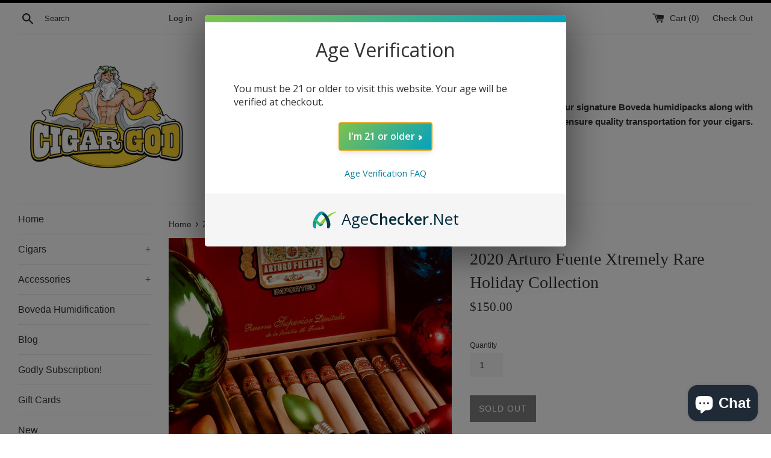

--- FILE ---
content_type: text/html; charset=utf-8
request_url: https://cigargod.com/products/2020-arturo-fuente-xtremely-rare-holiday-collection
body_size: 36993
content:
<!doctype html>
<html class="supports-no-js" lang="en">
<head>
  <meta charset="utf-8">
  <meta http-equiv="X-UA-Compatible" content="IE=edge,chrome=1">
  <meta name="viewport" content="width=device-width,initial-scale=1">
  <meta name="theme-color" content="">
  <link rel="canonical" href="https://cigargod.com/products/2020-arturo-fuente-xtremely-rare-holiday-collection">

  
    <link rel="shortcut icon" href="//cigargod.com/cdn/shop/files/cigargod-LG-C05a-A00a_32x32.png?v=1613537078" type="image/png" />
  

  <title>
  2020 Arturo Fuente Xtremely Rare Holiday Collection &ndash; Cigar God
  </title>

  
    <meta name="description" content="The 2020 Fuente Holiday Collection contains the following: 2 - Arturo Fuente Hemingway Classic Natural (7&quot; x 48Ga) 2 - Arturo Fuente Double Chateau Natural (6 3/4&quot; x 50Ga) 2 - Arturo Fuente Double Chateau Sungrown (6 3/4&quot; x 50Ga) 2 - Arturo Fuente Magnum R #54 Sungrown (6 1/2&quot; x 54Ga)  2 - Fuente Fuente OpusX Perfecxio">
  

  <!-- /snippets/social-meta-tags.liquid -->




<meta property="og:site_name" content="Cigar God">
<meta property="og:url" content="https://cigargod.com/products/2020-arturo-fuente-xtremely-rare-holiday-collection">
<meta property="og:title" content="2020 Arturo Fuente Xtremely Rare Holiday Collection">
<meta property="og:type" content="product">
<meta property="og:description" content="The 2020 Fuente Holiday Collection contains the following: 2 - Arturo Fuente Hemingway Classic Natural (7&quot; x 48Ga) 2 - Arturo Fuente Double Chateau Natural (6 3/4&quot; x 50Ga) 2 - Arturo Fuente Double Chateau Sungrown (6 3/4&quot; x 50Ga) 2 - Arturo Fuente Magnum R #54 Sungrown (6 1/2&quot; x 54Ga)  2 - Fuente Fuente OpusX Perfecxio">

  <meta property="og:price:amount" content="150.00">
  <meta property="og:price:currency" content="USD">

<meta property="og:image" content="http://cigargod.com/cdn/shop/products/Screen_Shot_2017-12-20_at_5.45.19_PM_391443c2-67ec-4995-bceb-07380b71f05f_1200x1200.png?v=1637642977">
<meta property="og:image:secure_url" content="https://cigargod.com/cdn/shop/products/Screen_Shot_2017-12-20_at_5.45.19_PM_391443c2-67ec-4995-bceb-07380b71f05f_1200x1200.png?v=1637642977">


  <meta name="twitter:site" content="@godcigar">

<meta name="twitter:card" content="summary_large_image">
<meta name="twitter:title" content="2020 Arturo Fuente Xtremely Rare Holiday Collection">
<meta name="twitter:description" content="The 2020 Fuente Holiday Collection contains the following: 2 - Arturo Fuente Hemingway Classic Natural (7&quot; x 48Ga) 2 - Arturo Fuente Double Chateau Natural (6 3/4&quot; x 50Ga) 2 - Arturo Fuente Double Chateau Sungrown (6 3/4&quot; x 50Ga) 2 - Arturo Fuente Magnum R #54 Sungrown (6 1/2&quot; x 54Ga)  2 - Fuente Fuente OpusX Perfecxio">


  <script>
    document.documentElement.className = document.documentElement.className.replace('supports-no-js', 'supports-js');

    var theme = {
      mapStrings: {
        addressError: "Error looking up that address",
        addressNoResults: "No results for that address",
        addressQueryLimit: "You have exceeded the Google API usage limit. Consider upgrading to a \u003ca href=\"https:\/\/developers.google.com\/maps\/premium\/usage-limits\"\u003ePremium Plan\u003c\/a\u003e.",
        authError: "There was a problem authenticating your Google Maps account."
      }
    }
  </script>

  <link href="//cigargod.com/cdn/shop/t/35/assets/theme.scss.css?v=140316286281786996391768589450" rel="stylesheet" type="text/css" media="all" />

  <script>window.performance && window.performance.mark && window.performance.mark('shopify.content_for_header.start');</script><meta name="google-site-verification" content="MEbmlSxDKFgjlDTSxOj9o7z3977Cf9lgKrjNSZrQCpw">
<meta id="shopify-digital-wallet" name="shopify-digital-wallet" content="/9243263081/digital_wallets/dialog">
<meta name="shopify-checkout-api-token" content="86c72e656624615f1217d748a1993d54">
<meta id="in-context-paypal-metadata" data-shop-id="9243263081" data-venmo-supported="true" data-environment="production" data-locale="en_US" data-paypal-v4="true" data-currency="USD">
<link rel="alternate" type="application/json+oembed" href="https://cigargod.com/products/2020-arturo-fuente-xtremely-rare-holiday-collection.oembed">
<script async="async" src="/checkouts/internal/preloads.js?locale=en-US"></script>
<script id="shopify-features" type="application/json">{"accessToken":"86c72e656624615f1217d748a1993d54","betas":["rich-media-storefront-analytics"],"domain":"cigargod.com","predictiveSearch":true,"shopId":9243263081,"locale":"en"}</script>
<script>var Shopify = Shopify || {};
Shopify.shop = "rarecigars.myshopify.com";
Shopify.locale = "en";
Shopify.currency = {"active":"USD","rate":"1.0"};
Shopify.country = "US";
Shopify.theme = {"name":"AGE CHECKER ENABLED","id":157570269442,"schema_name":"Simple","schema_version":"9.1.2","theme_store_id":578,"role":"main"};
Shopify.theme.handle = "null";
Shopify.theme.style = {"id":null,"handle":null};
Shopify.cdnHost = "cigargod.com/cdn";
Shopify.routes = Shopify.routes || {};
Shopify.routes.root = "/";</script>
<script type="module">!function(o){(o.Shopify=o.Shopify||{}).modules=!0}(window);</script>
<script>!function(o){function n(){var o=[];function n(){o.push(Array.prototype.slice.apply(arguments))}return n.q=o,n}var t=o.Shopify=o.Shopify||{};t.loadFeatures=n(),t.autoloadFeatures=n()}(window);</script>
<script id="shop-js-analytics" type="application/json">{"pageType":"product"}</script>
<script defer="defer" async type="module" src="//cigargod.com/cdn/shopifycloud/shop-js/modules/v2/client.init-shop-cart-sync_C5BV16lS.en.esm.js"></script>
<script defer="defer" async type="module" src="//cigargod.com/cdn/shopifycloud/shop-js/modules/v2/chunk.common_CygWptCX.esm.js"></script>
<script type="module">
  await import("//cigargod.com/cdn/shopifycloud/shop-js/modules/v2/client.init-shop-cart-sync_C5BV16lS.en.esm.js");
await import("//cigargod.com/cdn/shopifycloud/shop-js/modules/v2/chunk.common_CygWptCX.esm.js");

  window.Shopify.SignInWithShop?.initShopCartSync?.({"fedCMEnabled":true,"windoidEnabled":true});

</script>
<script>(function() {
  var isLoaded = false;
  function asyncLoad() {
    if (isLoaded) return;
    isLoaded = true;
    var urls = ["https:\/\/aivalabs.com\/cta\/?identity=ZgOjRblymp9VXTRsGsGhqumu3tcdHSjpovYU9bE\/lfgwRf2.8kFtq\u0026shop=rarecigars.myshopify.com","\/\/code.tidio.co\/ivo8abqwh0mpurovfcjma9kshxtql0lv.js?shop=rarecigars.myshopify.com","https:\/\/toastibar-cdn.makeprosimp.com\/v1\/published\/51905\/704f5444070849b489caef8b1300290b\/24204\/app.js?v=1\u0026shop=rarecigars.myshopify.com","https:\/\/swymv3starter-01.azureedge.net\/code\/swym-shopify.js?shop=rarecigars.myshopify.com","https:\/\/emotivecdn.io\/emotive-popup\/popup.js?brand=17847\u0026api=https:\/\/uswe2-prd-sensus.emotiveapp.co\/\u0026shop=rarecigars.myshopify.com","https:\/\/marketing.contlo.com\/js\/contlo_messaging_v3.js?v=4\u0026shop_id=588ec7d5a335c8565d61283222cf43f2\u0026shop=rarecigars.myshopify.com","https:\/\/cdn.hextom.com\/js\/ultimatesalesboost.js?shop=rarecigars.myshopify.com","https:\/\/sp-micro-next.b-cdn.net\/sp-micro.umd.js?shop=rarecigars.myshopify.com"];
    for (var i = 0; i < urls.length; i++) {
      var s = document.createElement('script');
      s.type = 'text/javascript';
      s.async = true;
      s.src = urls[i];
      var x = document.getElementsByTagName('script')[0];
      x.parentNode.insertBefore(s, x);
    }
  };
  if(window.attachEvent) {
    window.attachEvent('onload', asyncLoad);
  } else {
    window.addEventListener('load', asyncLoad, false);
  }
})();</script>
<script id="__st">var __st={"a":9243263081,"offset":-18000,"reqid":"c137f1a4-8d30-48a3-add1-2312f4e45898-1768618837","pageurl":"cigargod.com\/products\/2020-arturo-fuente-xtremely-rare-holiday-collection","u":"625e041d9f12","p":"product","rtyp":"product","rid":7466899439874};</script>
<script>window.ShopifyPaypalV4VisibilityTracking = true;</script>
<script id="captcha-bootstrap">!function(){'use strict';const t='contact',e='account',n='new_comment',o=[[t,t],['blogs',n],['comments',n],[t,'customer']],c=[[e,'customer_login'],[e,'guest_login'],[e,'recover_customer_password'],[e,'create_customer']],r=t=>t.map((([t,e])=>`form[action*='/${t}']:not([data-nocaptcha='true']) input[name='form_type'][value='${e}']`)).join(','),a=t=>()=>t?[...document.querySelectorAll(t)].map((t=>t.form)):[];function s(){const t=[...o],e=r(t);return a(e)}const i='password',u='form_key',d=['recaptcha-v3-token','g-recaptcha-response','h-captcha-response',i],f=()=>{try{return window.sessionStorage}catch{return}},m='__shopify_v',_=t=>t.elements[u];function p(t,e,n=!1){try{const o=window.sessionStorage,c=JSON.parse(o.getItem(e)),{data:r}=function(t){const{data:e,action:n}=t;return t[m]||n?{data:e,action:n}:{data:t,action:n}}(c);for(const[e,n]of Object.entries(r))t.elements[e]&&(t.elements[e].value=n);n&&o.removeItem(e)}catch(o){console.error('form repopulation failed',{error:o})}}const l='form_type',E='cptcha';function T(t){t.dataset[E]=!0}const w=window,h=w.document,L='Shopify',v='ce_forms',y='captcha';let A=!1;((t,e)=>{const n=(g='f06e6c50-85a8-45c8-87d0-21a2b65856fe',I='https://cdn.shopify.com/shopifycloud/storefront-forms-hcaptcha/ce_storefront_forms_captcha_hcaptcha.v1.5.2.iife.js',D={infoText:'Protected by hCaptcha',privacyText:'Privacy',termsText:'Terms'},(t,e,n)=>{const o=w[L][v],c=o.bindForm;if(c)return c(t,g,e,D).then(n);var r;o.q.push([[t,g,e,D],n]),r=I,A||(h.body.append(Object.assign(h.createElement('script'),{id:'captcha-provider',async:!0,src:r})),A=!0)});var g,I,D;w[L]=w[L]||{},w[L][v]=w[L][v]||{},w[L][v].q=[],w[L][y]=w[L][y]||{},w[L][y].protect=function(t,e){n(t,void 0,e),T(t)},Object.freeze(w[L][y]),function(t,e,n,w,h,L){const[v,y,A,g]=function(t,e,n){const i=e?o:[],u=t?c:[],d=[...i,...u],f=r(d),m=r(i),_=r(d.filter((([t,e])=>n.includes(e))));return[a(f),a(m),a(_),s()]}(w,h,L),I=t=>{const e=t.target;return e instanceof HTMLFormElement?e:e&&e.form},D=t=>v().includes(t);t.addEventListener('submit',(t=>{const e=I(t);if(!e)return;const n=D(e)&&!e.dataset.hcaptchaBound&&!e.dataset.recaptchaBound,o=_(e),c=g().includes(e)&&(!o||!o.value);(n||c)&&t.preventDefault(),c&&!n&&(function(t){try{if(!f())return;!function(t){const e=f();if(!e)return;const n=_(t);if(!n)return;const o=n.value;o&&e.removeItem(o)}(t);const e=Array.from(Array(32),(()=>Math.random().toString(36)[2])).join('');!function(t,e){_(t)||t.append(Object.assign(document.createElement('input'),{type:'hidden',name:u})),t.elements[u].value=e}(t,e),function(t,e){const n=f();if(!n)return;const o=[...t.querySelectorAll(`input[type='${i}']`)].map((({name:t})=>t)),c=[...d,...o],r={};for(const[a,s]of new FormData(t).entries())c.includes(a)||(r[a]=s);n.setItem(e,JSON.stringify({[m]:1,action:t.action,data:r}))}(t,e)}catch(e){console.error('failed to persist form',e)}}(e),e.submit())}));const S=(t,e)=>{t&&!t.dataset[E]&&(n(t,e.some((e=>e===t))),T(t))};for(const o of['focusin','change'])t.addEventListener(o,(t=>{const e=I(t);D(e)&&S(e,y())}));const B=e.get('form_key'),M=e.get(l),P=B&&M;t.addEventListener('DOMContentLoaded',(()=>{const t=y();if(P)for(const e of t)e.elements[l].value===M&&p(e,B);[...new Set([...A(),...v().filter((t=>'true'===t.dataset.shopifyCaptcha))])].forEach((e=>S(e,t)))}))}(h,new URLSearchParams(w.location.search),n,t,e,['guest_login'])})(!0,!0)}();</script>
<script integrity="sha256-4kQ18oKyAcykRKYeNunJcIwy7WH5gtpwJnB7kiuLZ1E=" data-source-attribution="shopify.loadfeatures" defer="defer" src="//cigargod.com/cdn/shopifycloud/storefront/assets/storefront/load_feature-a0a9edcb.js" crossorigin="anonymous"></script>
<script data-source-attribution="shopify.dynamic_checkout.dynamic.init">var Shopify=Shopify||{};Shopify.PaymentButton=Shopify.PaymentButton||{isStorefrontPortableWallets:!0,init:function(){window.Shopify.PaymentButton.init=function(){};var t=document.createElement("script");t.src="https://cigargod.com/cdn/shopifycloud/portable-wallets/latest/portable-wallets.en.js",t.type="module",document.head.appendChild(t)}};
</script>
<script data-source-attribution="shopify.dynamic_checkout.buyer_consent">
  function portableWalletsHideBuyerConsent(e){var t=document.getElementById("shopify-buyer-consent"),n=document.getElementById("shopify-subscription-policy-button");t&&n&&(t.classList.add("hidden"),t.setAttribute("aria-hidden","true"),n.removeEventListener("click",e))}function portableWalletsShowBuyerConsent(e){var t=document.getElementById("shopify-buyer-consent"),n=document.getElementById("shopify-subscription-policy-button");t&&n&&(t.classList.remove("hidden"),t.removeAttribute("aria-hidden"),n.addEventListener("click",e))}window.Shopify?.PaymentButton&&(window.Shopify.PaymentButton.hideBuyerConsent=portableWalletsHideBuyerConsent,window.Shopify.PaymentButton.showBuyerConsent=portableWalletsShowBuyerConsent);
</script>
<script data-source-attribution="shopify.dynamic_checkout.cart.bootstrap">document.addEventListener("DOMContentLoaded",(function(){function t(){return document.querySelector("shopify-accelerated-checkout-cart, shopify-accelerated-checkout")}if(t())Shopify.PaymentButton.init();else{new MutationObserver((function(e,n){t()&&(Shopify.PaymentButton.init(),n.disconnect())})).observe(document.body,{childList:!0,subtree:!0})}}));
</script>
<link id="shopify-accelerated-checkout-styles" rel="stylesheet" media="screen" href="https://cigargod.com/cdn/shopifycloud/portable-wallets/latest/accelerated-checkout-backwards-compat.css" crossorigin="anonymous">
<style id="shopify-accelerated-checkout-cart">
        #shopify-buyer-consent {
  margin-top: 1em;
  display: inline-block;
  width: 100%;
}

#shopify-buyer-consent.hidden {
  display: none;
}

#shopify-subscription-policy-button {
  background: none;
  border: none;
  padding: 0;
  text-decoration: underline;
  font-size: inherit;
  cursor: pointer;
}

#shopify-subscription-policy-button::before {
  box-shadow: none;
}

      </style>

<script>window.performance && window.performance.mark && window.performance.mark('shopify.content_for_header.end');</script>

  <script src="//cigargod.com/cdn/shop/t/35/assets/jquery-1.11.0.min.js?v=32460426840832490021768528429" type="text/javascript"></script>
  <script src="//cigargod.com/cdn/shop/t/35/assets/modernizr.min.js?v=44044439420609591321768528429" type="text/javascript"></script>

  <script src="//cigargod.com/cdn/shop/t/35/assets/lazysizes.min.js?v=155223123402716617051768528429" async="async"></script>

  

<!-- BeginShopPopAddon --><script>  Shopify.shopPopSettings = {"proof_enabled":true,"proof_show_add_to_cart":true,"proof_mobile_enabled":true,"proof_mobile_position":"Bottom","proof_desktop_position":"Bottom Left","proof_show_on_product_page":true,"proof_hide_notification_after":30,"proof_display_time":8,"proof_interval_time":25,"proof_order_random":false,"proof_fetch_count":30,"proof_cycle":true,"proof_anonymize":true,"proof_anonymize_text":null,"proof_hours_before_obscure":48,"proof_sequential":true,"proof_top":10,"proof_left":10,"proof_right":10,"proof_bottom":10,"proof_background_color":"#FFFFFF","proof_font_color":"#000000","proof_custom_css":null,"proof_border_radius":40,"proof_first_interval_time":20,"proof_locale":"en"};</script><!-- EndShopPopAddon -->
   
   <link href="//cigargod.com/cdn/shop/t/35/assets/bsub.css?v=141396936270239151841768528429" rel="stylesheet" type="text/css" media="all" />
   <script src="//cigargod.com/cdn/shop/t/35/assets/bsub.js?v=130218984598036474621768528429" type="text/javascript"></script>
<script>
    // empty script tag to work around a platform issue where attributes of first script in file are scrubbed
</script>

<script id="bold-subscriptions-script" type="text/javascript">
    window.BOLD = window.BOLD || {};
    window.BOLD.subscriptions = window.BOLD.subscriptions || {};
    window.BOLD.subscriptions.classes = window.BOLD.subscriptions.classes || {};
    window.BOLD.subscriptions.patches = window.BOLD.subscriptions.patches || {};
    window.BOLD.subscriptions.patches.maxCheckoutRetries = window.BOLD.subscriptions.patches.maxCheckoutRetries || 200;
    window.BOLD.subscriptions.patches.currentCheckoutRetries = window.BOLD.subscriptions.patches.currentCheckoutRetries || 0;
    window.BOLD.subscriptions.patches.maxCashierPatchAttempts = window.BOLD.subscriptions.patches.maxCashierPatchAttempts || 200;
    window.BOLD.subscriptions.patches.currentCashierPatchAttempts = window.BOLD.subscriptions.patches.currentCashierPatchAttempts || 0;
    window.BOLD.subscriptions.config = window.BOLD.subscriptions.config || {};
    window.BOLD.subscriptions.config.platform = 'shopify';
    window.BOLD.subscriptions.config.shopDomain = 'rarecigars.myshopify.com';
    window.BOLD.subscriptions.config.customDomain = 'cigargod.com';
    window.BOLD.subscriptions.config.shopIdentifier = '9243263081';
        window.BOLD.subscriptions.config.appUrl = 'https://sub.boldapps.net';
    window.BOLD.subscriptions.config.currencyCode = 'USD';
    window.BOLD.subscriptions.config.checkoutType = 'shopify';
    window.BOLD.subscriptions.config.currencyFormat = "$\u0026#123;\u0026#123;amount}}";
    window.BOLD.subscriptions.config.shopCurrencies = [{"id":5598,"currency":"USD","currency_format":"$\u0026#123;\u0026#123;amount}}","created_at":"2023-05-20 15:59:51","updated_at":"2023-05-20 15:59:51"}];
    window.BOLD.subscriptions.config.shopSettings = {"allow_msp_cancellation":true,"allow_msp_prepaid_renewal":true,"customer_can_pause_subscription":true,"customer_can_change_next_order_date":true,"customer_can_change_order_frequency":true,"customer_can_create_an_additional_order":false,"customer_can_add_products_to_existing_subscriptions":true,"show_currency_code":true,"stored_payment_method_policy":"required"};

    // TODO: Remove the isset with BS2-4659_improve_large_group_selection
            window.BOLD.subscriptions.config.cashierPluginOnlyMode = window.BOLD.subscriptions.config.cashierPluginOnlyMode || false;
    if (window.BOLD.subscriptions.config.waitForCheckoutLoader === undefined) {
        window.BOLD.subscriptions.config.waitForCheckoutLoader = true;
    }

    window.BOLD.subscriptions.config.addToCartFormSelectors = window.BOLD.subscriptions.config.addToCartFormSelectors || [];
    window.BOLD.subscriptions.config.addToCartButtonSelectors = window.BOLD.subscriptions.config.addToCartButtonSelectors || [];
    window.BOLD.subscriptions.config.widgetInsertBeforeSelectors = window.BOLD.subscriptions.config.widgetInsertBeforeSelectors || [];
    window.BOLD.subscriptions.config.quickAddToCartButtonSelectors = window.BOLD.subscriptions.config.quickAddToCartButtonSelectors || [];
    window.BOLD.subscriptions.config.cartElementSelectors = window.BOLD.subscriptions.config.cartElementSelectors || [];
    window.BOLD.subscriptions.config.cartTotalElementSelectors = window.BOLD.subscriptions.config.cartTotalElementSelectors || [];
    window.BOLD.subscriptions.config.lineItemSelectors = window.BOLD.subscriptions.config.lineItemSelectors || [];
    window.BOLD.subscriptions.config.lineItemNameSelectors = window.BOLD.subscriptions.config.lineItemNameSelectors || [];
    window.BOLD.subscriptions.config.checkoutButtonSelectors = window.BOLD.subscriptions.config.checkoutButtonSelectors || [];

    window.BOLD.subscriptions.config.featureFlags = window.BOLD.subscriptions.config.featureFlags || ["be-240-inventory-forecasting-report","BS2-4293-skip-tx-fee-eq-zero"];
    window.BOLD.subscriptions.config.subscriptionProcessingFrequency = '60';
    window.BOLD.subscriptions.config.requireMSPInitialLoadingMessage = true;
    window.BOLD.subscriptions.data = window.BOLD.subscriptions.data || {};

    // Interval text markup template
    window.BOLD.subscriptions.config.lineItemPropertyListSelectors = window.BOLD.subscriptions.config.lineItemPropertyListSelectors || [];
    window.BOLD.subscriptions.config.lineItemPropertyListSelectors.push('dl.definitionList');
    window.BOLD.subscriptions.config.lineItemPropertyListTemplate = window.BOLD.subscriptions.config.lineItemPropertyListTemplate || '<dl class="definitionList"></dl>';
    window.BOLD.subscriptions.config.lineItemPropertyTemplate = window.BOLD.subscriptions.config.lineItemPropertyTemplate || '<dt class="definitionList-key">\:</dt><dd class="definitionList-value">\</dd>';

    // Discount text markup template
    window.BOLD.subscriptions.config.discountItemTemplate = window.BOLD.subscriptions.config.discountItemTemplate || '<div class="bold-subscriptions-discount"><div class="bold-subscriptions-discount__details">\</div><div class="bold-subscriptions-discount__total">\</div></div>';


    // Constants in XMLHttpRequest are not reliable, so we will create our own
    // reference: https://developer.mozilla.org/en-US/docs/Web/API/XMLHttpRequest/readyState
    window.BOLD.subscriptions.config.XMLHttpRequest = {
        UNSENT:0,            // Client has been created. open() not called yet.
        OPENED: 1,           // open() has been called.
        HEADERS_RECEIVED: 2, // send() has been called, and headers and status are available.
        LOADING: 3,          // Downloading; responseText holds partial data.
        DONE: 4              // The operation is complete.
    };

    window.BOLD.subscriptions.config.assetBaseUrl = 'https://sub.boldapps.net';
    if (window.localStorage && window.localStorage.getItem('boldSubscriptionsAssetBaseUrl')) {
        window.BOLD.subscriptions.config.assetBaseUrl = window.localStorage.getItem('boldSubscriptionsAssetBaseUrl')
    }

    window.BOLD.subscriptions.data.subscriptionGroups = [];
    if (localStorage && localStorage.getItem('boldSubscriptionsSubscriptionGroups')) {
        window.BOLD.subscriptions.data.subscriptionGroups = JSON.parse(localStorage.getItem('boldSubscriptionsSubscriptionGroups'));
    } else {
        window.BOLD.subscriptions.data.subscriptionGroups = [{"id":33516,"billing_rules":[{"id":75928,"subscription_group_id":33516,"interval_name":"Monthly","billing_rule":"FREQ=MONTHLY","custom_billing_rule":""}],"is_subscription_only":false,"allow_prepaid":false,"is_prepaid_only":false,"should_continue_prepaid":true,"continue_prepaid_type":"as_prepaid","prepaid_durations":[{"id":33275,"subscription_group_id":33516,"total_duration":1,"discount_type":"percentage","discount_value":0}],"selection_options":[{"platform_entity_id":"3589767364713"}],"discount_type":"no_discount","percent_discount":0,"fixed_discount":0,"can_add_to_cart":true},{"id":33884,"billing_rules":[{"id":76940,"subscription_group_id":33884,"interval_name":"Monthly","billing_rule":"FREQ=MONTHLY","custom_billing_rule":""}],"is_subscription_only":false,"allow_prepaid":false,"is_prepaid_only":false,"should_continue_prepaid":true,"continue_prepaid_type":"as_prepaid","prepaid_durations":[{"id":33595,"subscription_group_id":33884,"total_duration":1,"discount_type":"percentage","discount_value":0}],"selection_options":[{"platform_entity_id":"3573609594985"}],"discount_type":"no_discount","percent_discount":0,"fixed_discount":0,"can_add_to_cart":true}];
    }

    window.BOLD.subscriptions.isFeatureFlagEnabled = function (featureFlag) {
        for (var i = 0; i < window.BOLD.subscriptions.config.featureFlags.length; i++) {
            if (window.BOLD.subscriptions.config.featureFlags[i] === featureFlag){
                return true;
            }
        }
        return false;
    }

    window.BOLD.subscriptions.logger = {
        tag: "bold_subscriptions",
        // the bold subscriptions log level
        // 0 - errors (default)
        // 1 - warnings + errors
        // 2 - info + warnings + errors
        // use window.localStorage.setItem('boldSubscriptionsLogLevel', x) to set the log level
        levels: {
            ERROR: 0,
            WARN: 1,
            INFO: 2,
        },
        level: parseInt((window.localStorage && window.localStorage.getItem('boldSubscriptionsLogLevel')) || "0", 10),
        _log: function(callArgs, level) {
            if (!window.console) {
                return null;
            }

            if (window.BOLD.subscriptions.logger.level < level) {
                return;
            }

            var params = Array.prototype.slice.call(callArgs);
            params.unshift(window.BOLD.subscriptions.logger.tag);

            switch (level) {
                case window.BOLD.subscriptions.logger.levels.INFO:
                    console.info.apply(null, params);
                    return;
                case window.BOLD.subscriptions.logger.levels.WARN:
                    console.warn.apply(null, params);
                    return;
                case window.BOLD.subscriptions.logger.levels.ERROR:
                    console.error.apply(null, params);
                    return;
                default:
                    console.log.apply(null, params);
                    return;
            }
        },
        info: function() {
            window.BOLD.subscriptions.logger._log(arguments, window.BOLD.subscriptions.logger.levels.INFO);
        },
        warn: function() {
            window.BOLD.subscriptions.logger._log(arguments, window.BOLD.subscriptions.logger.levels.WARN);
        },
        error: function() {
            window.BOLD.subscriptions.logger._log(arguments, window.BOLD.subscriptions.logger.levels.ERROR);
        }
    }

    window.BOLD.subscriptions.shouldLoadSubscriptionGroupFromAPI = function() {
        return window.BOLD.subscriptions.config.loadSubscriptionGroupFrom === window.BOLD.subscriptions.config.loadSubscriptionGroupFromTypes['BSUB_API'];
    }

    window.BOLD.subscriptions.getSubscriptionGroupFromProductId = function (productId) {
        var data = window.BOLD.subscriptions.data;
        var foundGroup = null;
        for (var i = 0; i < data.subscriptionGroups.length; i += 1) {
            var subscriptionGroup = data.subscriptionGroups[i];
            for (var j = 0; j < subscriptionGroup.selection_options.length; j += 1) {
                var selectionOption = subscriptionGroup.selection_options[j];
                if (selectionOption.platform_entity_id === productId.toString()) {
                    foundGroup = subscriptionGroup;
                    break;
                }
            }
            if (foundGroup) {
                break;
            }
        }
        return foundGroup;
    };

    window.BOLD.subscriptions.getSubscriptionGroupById = function(subGroupId) {
        var subscriptionGroups = window.BOLD.subscriptions.data.subscriptionGroups;

        for (var i = 0; i < subscriptionGroups.length; i += 1) {
            var subGroup = subscriptionGroups[i];
            if (subGroup.id === subGroupId) {
                return subGroup;
            }
        }

        return null;
    };

    window.BOLD.subscriptions.addSubscriptionGroup = function (subscriptionGroup) {
        if(!window.BOLD.subscriptions.getSubscriptionGroupById(subscriptionGroup.id))
        {
            window.BOLD.subscriptions.data.subscriptionGroups.push(subscriptionGroup);
        }
    }

    window.BOLD.subscriptions.getSubscriptionGroupPrepaidDurationById = function(subscriptionGroupId, prepaidDurationId) {
        var subscriptionGroup = window.BOLD.subscriptions.getSubscriptionGroupById(subscriptionGroupId);

        if (
            !subscriptionGroup
            || !subscriptionGroup.prepaid_durations
            || !subscriptionGroup.prepaid_durations.length
        ) {
            return null;
        }

        for (var i = 0; i < subscriptionGroup.prepaid_durations.length; i++) {
            var prepaidDuration = subscriptionGroup.prepaid_durations[i];
            if (prepaidDuration.id === prepaidDurationId) {
                return prepaidDuration;
            }
        }

        return null;
    }

    window.BOLD.subscriptions.getSubscriptionGroupBillingRuleById = function(subGroup, billingRuleId) {
        for (var i = 0; i < subGroup.billing_rules.length; i += 1) {
            var billingRule = subGroup.billing_rules[i];
            if (billingRule.id === billingRuleId) {
                return billingRule;
            }
        }

        return null;
    };

    window.BOLD.subscriptions.toggleDisabledAddToCartButtons = function(d) {
        var addToCartForms = document.querySelectorAll(window.BOLD.subscriptions.config.addToCartFormSelectors.join(','));
        var disable = !!d;
        for (var i = 0; i < addToCartForms.length; i++) {
            var addToCartForm = addToCartForms[i];
            var productId = window.BOLD.subscriptions.getProductIdFromAddToCartForm(addToCartForm);
            var subscriptionGroup = window.BOLD.subscriptions.getSubscriptionGroupFromProductId(productId);

            if(window.BOLD.subscriptions.isFeatureFlagEnabled('BS2-4659_improve_large_group_selection') ) {
                if (subscriptionGroup || window.BOLD.subscriptions.shouldLoadSubscriptionGroupFromAPI()) {
                    var addToCartButtons = addToCartForm.querySelectorAll(window.BOLD.subscriptions.config.addToCartButtonSelectors.join(','));
                    for (var j = 0; j < addToCartButtons.length; j++) {
                        var addToCartButton = addToCartButtons[j];
                        var toggleAction = disable ?  addToCartButton.setAttribute : addToCartButton.removeAttribute;

                        addToCartButton.disabled = disable;
                        toggleAction.call(addToCartButton, 'data-disabled-by-subscriptions', disable);
                    }
                }
            } else {
                if (subscriptionGroup) {
                    var addToCartButtons = addToCartForm.querySelectorAll(window.BOLD.subscriptions.config.addToCartButtonSelectors.join(','));
                    for (var j = 0; j < addToCartButtons.length; j++) {
                        var addToCartButton = addToCartButtons[j];
                        var toggleAction = disable ?  addToCartButton.setAttribute : addToCartButton.removeAttribute;

                        addToCartButton.disabled = disable;
                        toggleAction.call(addToCartButton, 'data-disabled-by-subscriptions', disable);
                    }
                }
            }

        }
    };

    window.BOLD.subscriptions.disableAddToCartButtons = function () {
        // only disable the add to cart buttons if the app isn't loaded yet
        if (!window.BOLD.subscriptions.app) {
            window.BOLD.subscriptions.toggleDisabledAddToCartButtons(true);
        } else {
            window.BOLD.subscriptions.enableAddToCartButtons();
        }
    };

    window.BOLD.subscriptions.enableAddToCartButtons = function () {
        document.removeEventListener('click', window.BOLD.subscriptions.preventSubscriptionAddToCart);
        window.BOLD.subscriptions.toggleDisabledAddToCartButtons(false);
    };

    window.BOLD.subscriptions.toggleDisabledCheckoutButtons = function(d) {
        var checkoutButtons = document.querySelectorAll(window.BOLD.subscriptions.config.checkoutButtonSelectors.join(','));
        var disable = !!d;
        for (var i = 0; i < checkoutButtons.length; i++) {
            var checkoutButton = checkoutButtons[i];
            var toggleAction = disable ? checkoutButton.setAttribute : checkoutButton.removeAttribute;

            checkoutButton.disabled = disable;
            toggleAction.call(checkoutButton, 'data-disabled-by-subscriptions', disable);
        }
    }

    window.BOLD.subscriptions.disableCheckoutButtons = function() {
        // only disable the checkout buttons if the app isn't loaded yet
        if (!window.BOLD.subscriptions.app) {
            window.BOLD.subscriptions.toggleDisabledCheckoutButtons(true);
        } else {
            window.BOLD.subscriptions.enableCheckoutButtons();
        }
    }

    window.BOLD.subscriptions.enableCheckoutButtons = function() {
        document.removeEventListener('click', window.BOLD.subscriptions.preventCheckout);
        window.BOLD.subscriptions.toggleDisabledCheckoutButtons(false);
    }

    window.BOLD.subscriptions.hasSuccessfulAddToCarts = function() {
        if (typeof(Storage) !== "undefined") {
            var successfulAddToCarts = JSON.parse(
                window.localStorage.getItem('boldSubscriptionsSuccessfulAddToCarts') || '[]'
            );
            if (successfulAddToCarts.length > 0) {
                return true;
            }
        }

        return false;
    }

    window.BOLD.subscriptions.hasPendingAddToCarts = function() {
        if (typeof(Storage) !== "undefined") {
            var pendingAddToCarts = JSON.parse(
                window.localStorage.getItem('boldSubscriptionsPendingAddToCarts') || '[]'
            );
            if (pendingAddToCarts.length > 0) {
                return true;
            }
        }

        return false;
    }

    window.BOLD.subscriptions.addJSAsset = function(src, deferred) {
        var scriptTag = document.getElementById('bold-subscriptions-script');
        var jsElement = document.createElement('script');
        jsElement.type = 'text/javascript';
        jsElement.src = src;
        if (deferred) {
           jsElement.defer = true;
        }
        scriptTag.parentNode.insertBefore(jsElement, scriptTag);
    };

    window.BOLD.subscriptions.addCSSAsset = function(href) {
        var scriptTag = document.getElementById('bold-subscriptions-script');
        var cssElement = document.createElement('link');
        cssElement.href = href;
        cssElement.rel = 'stylesheet';
        scriptTag.parentNode.insertBefore(cssElement, scriptTag);
    };

    window.BOLD.subscriptions.loadStorefrontAssets = function loadStorefrontAssets() {
        var assets = window.BOLD.subscriptions.config.assets;
        window.BOLD.subscriptions.addCSSAsset(window.BOLD.subscriptions.config.assetBaseUrl + '/static/' + assets['storefront.css']);
        window.BOLD.subscriptions.addJSAsset(window.BOLD.subscriptions.config.assetBaseUrl + '/static/' + assets['storefront.js'], false);
    };

    window.BOLD.subscriptions.loadCustomerPortalAssets = function loadCustomerPortalAssets() {
        var assets = window.BOLD.subscriptions.config.assets;
        window.BOLD.subscriptions.addCSSAsset(window.BOLD.subscriptions.config.assetBaseUrl + '/static/' + assets['customer_portal.css']);
        window.BOLD.subscriptions.addJSAsset(window.BOLD.subscriptions.config.assetBaseUrl + '/static/' + assets['customer_portal.js'], true);
    };

    window.BOLD.subscriptions.processManifest = function() {
        if (!window.BOLD.subscriptions.processedManifest) {
            window.BOLD.subscriptions.processedManifest = true;
            window.BOLD.subscriptions.config.assets = JSON.parse(this.responseText);

                        window.BOLD.subscriptions.loadCustomerPortalAssets();
        }
    };

    window.BOLD.subscriptions.addInitialLoadingMessage = function() {
        var customerPortalNode = document.getElementById('customer-portal-root');
        if (customerPortalNode && window.BOLD.subscriptions.config.requireMSPInitialLoadingMessage) {
            customerPortalNode.innerHTML = '<div class="bold-subscriptions-loader-container"><div class="bold-subscriptions-loader"></div></div>';
        }
    }

    window.BOLD.subscriptions.contentLoaded = function() {
        window.BOLD.subscriptions.data.contentLoadedEventTriggered = true;
        window.BOLD.subscriptions.addInitialLoadingMessage();
            };

    window.BOLD.subscriptions.preventSubscriptionAddToCart = function(e) {
        if (e.target.matches(window.BOLD.subscriptions.config.addToCartButtonSelectors.join(',')) && e.target.form) {
            var productId = window.BOLD.subscriptions.getProductIdFromAddToCartForm(e.target.form);
            var subscriptionGroup = window.BOLD.subscriptions.getSubscriptionGroupFromProductId(productId);
            if(window.BOLD.subscriptions.isFeatureFlagEnabled('BS2-4659_improve_large_group_selection'))
            {
                if (subscriptionGroup || window.BOLD.subscriptions.shouldLoadSubscriptionGroupFromAPI()) {
                    // This code prevents products in subscription groups from being added to the cart before the
                    // Subscriptions app fully loads. Once the subscriptions app loads it will re-enable the
                    // buttons. Use window.BOLD.subscriptions.enableAddToCartButtons enable them manually.
                    e.preventDefault();
                    return false;
                }
            } else {
                if (subscriptionGroup) {
                    // This code prevents products in subscription groups from being added to the cart before the
                    // Subscriptions app fully loads. Once the subscriptions app loads it will re-enable the
                    // buttons. Use window.BOLD.subscriptions.enableAddToCartButtons enable them manually.
                    e.preventDefault();
                    return false;
                }
            }

        }
    };

    window.BOLD.subscriptions.preventCheckout = function(e) {
        if (
            e.target.matches(window.BOLD.subscriptions.config.checkoutButtonSelectors.join(','))
            && (window.BOLD.subscriptions.hasSuccessfulAddToCarts() || window.BOLD.subscriptions.hasPendingAddToCarts())
        ) {
            // This code prevents checkouts on the shop until the Subscriptions app fully loads.
            // When the Subscriptions app is ready it will enable the checkout buttons itself.
            // Use window.BOLD.subscriptions.enableCheckoutButtons to enable them manually.
            e.preventDefault();
            return false;
        }
    }

        document.addEventListener('DOMContentLoaded', window.BOLD.subscriptions.contentLoaded);

    if (!Element.prototype.matches) {
        Element.prototype.matches =
            Element.prototype.matchesSelector ||
            Element.prototype.mozMatchesSelector ||
            Element.prototype.msMatchesSelector ||
            Element.prototype.oMatchesSelector ||
            Element.prototype.webkitMatchesSelector ||
            function(s) {
                var matches = (this.document || this.ownerDocument).querySelectorAll(s),
                    i = matches.length;
                while (--i >= 0 && matches.item(i) !== this) {}
                return i > -1;
            };
    }

    if (!Element.prototype.closest) {
        Element.prototype.closest = function(s) {
            var el = this;

            do {
                if (Element.prototype.matches.call(el, s)) return el;
                el = el.parentElement || el.parentNode;
            } while (el !== null && el.nodeType === 1);
            return null;
        };
    }

    window.BOLD.subscriptions.setVisibilityOfAdditionalCheckoutButtons = function (isVisible) {
        if (window.BOLD.subscriptions.config.additionalCheckoutSelectors === undefined) {
            return;
        }

        var selectors = window.BOLD.subscriptions.config.additionalCheckoutSelectors;

        for (var i = 0; i < selectors.length; i++) {
            var elements = document.querySelectorAll(selectors[i]);

            for (var j = 0; j < elements.length; j++) {
                elements[j].style.display = isVisible ? 'block' : 'none';
            }
        }
    }

    window.BOLD.subscriptions.hideAdditionalCheckoutButtons = function() {
        window.BOLD.subscriptions.setVisibilityOfAdditionalCheckoutButtons(false);
    };

    window.BOLD.subscriptions.showAdditionalCheckoutButtons = function() {
        window.BOLD.subscriptions.setVisibilityOfAdditionalCheckoutButtons(true);
    };

    window.BOLD.subscriptions.enhanceMspUrls = function(data) {
        var mspUrl = 'https://sub.boldapps.net/shop/16443/customer_portal';
        var elements = document.querySelectorAll("a[href='"+mspUrl+"']");

        if(!elements.length || !data.success) {
            return;
        }

        for (var i = 0; i < elements.length; i++) {
            elements[i].href = elements[i].href + "?jwt="+data.value.jwt+"&customerId="+data.value.customerId;
        }
    };

    window.addEventListener('load', function () {
        window.BOLD.subscriptions.getJWT(window.BOLD.subscriptions.enhanceMspUrls);
    });

    // This will be called immediately
    // Use this anonymous function to avoid polluting the global namespace
    (function() {
        var xhr = new XMLHttpRequest();
        xhr.addEventListener('load', window.BOLD.subscriptions.processManifest);
        xhr.open('GET', window.BOLD.subscriptions.config.assetBaseUrl + '/static/manifest.json?t=' + (new Date()).getTime());
        xhr.send();
    })()

    window.BOLD.subscriptions.patches.patchCashier = function() {
        if (window.BOLD && window.BOLD.checkout) {
            window.BOLD.checkout.disable();
            window.BOLD.checkout.listenerFn = window.BOLD.subscriptions.patches.cashierListenerFn;
            window.BOLD.checkout.enable();
        } else if (window.BOLD.subscriptions.patches.currentCashierPatchAttempts < window.BOLD.subscriptions.patches.maxCashierPatchAttempts) {
            window.BOLD.subscriptions.patches.currentCashierPatchAttempts++;
            setTimeout(window.BOLD.subscriptions.patches.patchCashier, 100);
        }
    };

    window.BOLD.subscriptions.patches.finishCheckout = function(event, form, cart) {
        window.BOLD.subscriptions.patches.currentCheckoutRetries++;

        if (!window.BOLD.subscriptions.app
            && window.BOLD.subscriptions.patches.currentCheckoutRetries < window.BOLD.subscriptions.patches.maxCheckoutRetries
        ) {
            setTimeout(function () { window.BOLD.subscriptions.patches.finishCheckout(event, form, cart); }, 100);
            return;
        } else if (window.BOLD.subscriptions.app) {
            window.BOLD.subscriptions.patches.currentCheckoutRetries = 0;
            window.BOLD.subscriptions.app.addCartParams(form, cart);
        }

        var noSubscriptions = false;
        if ((window.BOLD.subscriptions.app && window.BOLD.subscriptions.app.successfulAddToCarts.length === 0)
            || !window.BOLD.subscriptions.app
        ) {
            noSubscriptions = true;
            event.target.dataset.cashierConfirmedNoPlugins = true;

            if (window.BOLD.subscriptions.setCashierFeatureToken) {
                window.BOLD.subscriptions.setCashierFeatureToken(false);
            }
        }

        if ((noSubscriptions && window.BOLD.subscriptions.config.cashierPluginOnlyMode)
            || (typeof BOLD.checkout.isFeatureRequired === 'function' && !BOLD.checkout.isFeatureRequired())
        ) {
            // send them to the original checkout when in plugin only mode
            // and either BSUB is there but there are no subscription products
            // or BSUB isn't there at all
            if (form.dataset.old_form_action) {
                form.action = form.dataset.old_form_action;
            }
            event.target.click();
        } else {
            // sends them to Cashier since BSUB got a chance to add it's stuff
            // and plugin only mode is not enabled
            form.submit();
        }
    };
</script>

<script id="bold-subscriptions-platform-script" type="text/javascript">
    window.BOLD.subscriptions.config.shopPlatformId = '9243263081';
    window.BOLD.subscriptions.config.appSlug = 'subscriptions';

    window.BOLD = window.BOLD || {};
    window.BOLD.subscriptions = window.BOLD.subscriptions || {};
    window.BOLD.subscriptions.data = window.BOLD.subscriptions.data || {};
    window.BOLD.subscriptions.data.platform = window.BOLD.subscriptions.data.platform || {};
    window.BOLD.subscriptions.data.platform.customer = { id: '' };
    window.BOLD.subscriptions.data.platform.product = {"id":7466899439874,"title":"2020 Arturo Fuente Xtremely Rare Holiday Collection","handle":"2020-arturo-fuente-xtremely-rare-holiday-collection","description":"\u003cmeta charset=\"utf-8\"\u003e\n\u003cp\u003e\u003cstrong\u003eThe 2020 Fuente Holiday Collection contains the following:\u003c\/strong\u003e\u003c\/p\u003e\n\u003cul\u003e\n\u003cli\u003e\u003cstrong\u003e2 - Arturo Fuente Hemingway Classic Natural (7\" x 48Ga)\u003c\/strong\u003e\u003c\/li\u003e\n\u003cli\u003e\u003cstrong\u003e2 - Arturo Fuente Double Chateau Natural (6 3\/4\" x 50Ga)\u003c\/strong\u003e\u003c\/li\u003e\n\u003cli\u003e\u003cstrong\u003e2 - Arturo Fuente Double Chateau Sungrown (6 3\/4\" x 50Ga)\u003c\/strong\u003e\u003c\/li\u003e\n\u003cli\u003e\u003cstrong\u003e2 - Arturo Fuente Magnum R #54 Sungrown (6 1\/2\" x 54Ga) \u003c\/strong\u003e\u003c\/li\u003e\n\u003cli\u003e\u003cstrong\u003e2 - Fuente Fuente OpusX Perfecxion X Natural (6 1\/4\" x 48Ga) \u003c\/strong\u003e\u003c\/li\u003e\n\u003c\/ul\u003e\n\u003cp\u003e\u003cstrong\u003eThis is one of the best samplers on the market today.  You get 8 great Fuente cigars and to top it all off you get 2 Opus X PerfeXion's!!\u003c\/strong\u003e\u003c\/p\u003e\n\u003cp\u003e\u003cstrong\u003eIf you can get your hands on one of these samplers, be quick to buy because they are limited!\u003c\/strong\u003e\u003c\/p\u003e","published_at":"2021-11-22T23:49:33-05:00","created_at":"2021-11-22T23:49:34-05:00","vendor":"Cigar God","type":"","tags":[],"price":15000,"price_min":15000,"price_max":15000,"available":false,"price_varies":false,"compare_at_price":15000,"compare_at_price_min":15000,"compare_at_price_max":15000,"compare_at_price_varies":false,"variants":[{"id":42092262162690,"title":"Default Title","option1":"Default Title","option2":null,"option3":null,"sku":"","requires_shipping":true,"taxable":true,"featured_image":null,"available":false,"name":"2020 Arturo Fuente Xtremely Rare Holiday Collection","public_title":null,"options":["Default Title"],"price":15000,"weight":0,"compare_at_price":15000,"inventory_management":"shopify","barcode":"","requires_selling_plan":false,"selling_plan_allocations":[]}],"images":["\/\/cigargod.com\/cdn\/shop\/products\/Screen_Shot_2017-12-20_at_5.45.19_PM_391443c2-67ec-4995-bceb-07380b71f05f.png?v=1637642977"],"featured_image":"\/\/cigargod.com\/cdn\/shop\/products\/Screen_Shot_2017-12-20_at_5.45.19_PM_391443c2-67ec-4995-bceb-07380b71f05f.png?v=1637642977","options":["Title"],"media":[{"alt":null,"id":28743379616002,"position":1,"preview_image":{"aspect_ratio":1.179,"height":1584,"width":1868,"src":"\/\/cigargod.com\/cdn\/shop\/products\/Screen_Shot_2017-12-20_at_5.45.19_PM_391443c2-67ec-4995-bceb-07380b71f05f.png?v=1637642977"},"aspect_ratio":1.179,"height":1584,"media_type":"image","src":"\/\/cigargod.com\/cdn\/shop\/products\/Screen_Shot_2017-12-20_at_5.45.19_PM_391443c2-67ec-4995-bceb-07380b71f05f.png?v=1637642977","width":1868}],"requires_selling_plan":false,"selling_plan_groups":[],"content":"\u003cmeta charset=\"utf-8\"\u003e\n\u003cp\u003e\u003cstrong\u003eThe 2020 Fuente Holiday Collection contains the following:\u003c\/strong\u003e\u003c\/p\u003e\n\u003cul\u003e\n\u003cli\u003e\u003cstrong\u003e2 - Arturo Fuente Hemingway Classic Natural (7\" x 48Ga)\u003c\/strong\u003e\u003c\/li\u003e\n\u003cli\u003e\u003cstrong\u003e2 - Arturo Fuente Double Chateau Natural (6 3\/4\" x 50Ga)\u003c\/strong\u003e\u003c\/li\u003e\n\u003cli\u003e\u003cstrong\u003e2 - Arturo Fuente Double Chateau Sungrown (6 3\/4\" x 50Ga)\u003c\/strong\u003e\u003c\/li\u003e\n\u003cli\u003e\u003cstrong\u003e2 - Arturo Fuente Magnum R #54 Sungrown (6 1\/2\" x 54Ga) \u003c\/strong\u003e\u003c\/li\u003e\n\u003cli\u003e\u003cstrong\u003e2 - Fuente Fuente OpusX Perfecxion X Natural (6 1\/4\" x 48Ga) \u003c\/strong\u003e\u003c\/li\u003e\n\u003c\/ul\u003e\n\u003cp\u003e\u003cstrong\u003eThis is one of the best samplers on the market today.  You get 8 great Fuente cigars and to top it all off you get 2 Opus X PerfeXion's!!\u003c\/strong\u003e\u003c\/p\u003e\n\u003cp\u003e\u003cstrong\u003eIf you can get your hands on one of these samplers, be quick to buy because they are limited!\u003c\/strong\u003e\u003c\/p\u003e"};
    window.BOLD.subscriptions.data.platform.products = [];
    window.BOLD.subscriptions.data.platform.variantProductMap = {};

    window.BOLD.subscriptions.addCachedProductData = function(products) {
        // ignore [], null, and undefined
        if (!products) {
            return
        }

        if (!Array.isArray(products)) {
            window.BOLD.subscriptions.logger.warn('products must be an array')
            return
        }

        window.BOLD.subscriptions.data.platform.products.concat(products)

        for (var i = 0; i < products.length; i++) {
            var product = products[i];
            for (var j = 0; j < product.variants.length; j++) {
                var variant = product.variants[j];
                window.BOLD.subscriptions.data.platform.variantProductMap[variant.id] = product;
            }
        }
    }

    
    window.BOLD.subscriptions.addCachedProductData([{"id":7466899439874,"title":"2020 Arturo Fuente Xtremely Rare Holiday Collection","handle":"2020-arturo-fuente-xtremely-rare-holiday-collection","description":"\u003cmeta charset=\"utf-8\"\u003e\n\u003cp\u003e\u003cstrong\u003eThe 2020 Fuente Holiday Collection contains the following:\u003c\/strong\u003e\u003c\/p\u003e\n\u003cul\u003e\n\u003cli\u003e\u003cstrong\u003e2 - Arturo Fuente Hemingway Classic Natural (7\" x 48Ga)\u003c\/strong\u003e\u003c\/li\u003e\n\u003cli\u003e\u003cstrong\u003e2 - Arturo Fuente Double Chateau Natural (6 3\/4\" x 50Ga)\u003c\/strong\u003e\u003c\/li\u003e\n\u003cli\u003e\u003cstrong\u003e2 - Arturo Fuente Double Chateau Sungrown (6 3\/4\" x 50Ga)\u003c\/strong\u003e\u003c\/li\u003e\n\u003cli\u003e\u003cstrong\u003e2 - Arturo Fuente Magnum R #54 Sungrown (6 1\/2\" x 54Ga) \u003c\/strong\u003e\u003c\/li\u003e\n\u003cli\u003e\u003cstrong\u003e2 - Fuente Fuente OpusX Perfecxion X Natural (6 1\/4\" x 48Ga) \u003c\/strong\u003e\u003c\/li\u003e\n\u003c\/ul\u003e\n\u003cp\u003e\u003cstrong\u003eThis is one of the best samplers on the market today.  You get 8 great Fuente cigars and to top it all off you get 2 Opus X PerfeXion's!!\u003c\/strong\u003e\u003c\/p\u003e\n\u003cp\u003e\u003cstrong\u003eIf you can get your hands on one of these samplers, be quick to buy because they are limited!\u003c\/strong\u003e\u003c\/p\u003e","published_at":"2021-11-22T23:49:33-05:00","created_at":"2021-11-22T23:49:34-05:00","vendor":"Cigar God","type":"","tags":[],"price":15000,"price_min":15000,"price_max":15000,"available":false,"price_varies":false,"compare_at_price":15000,"compare_at_price_min":15000,"compare_at_price_max":15000,"compare_at_price_varies":false,"variants":[{"id":42092262162690,"title":"Default Title","option1":"Default Title","option2":null,"option3":null,"sku":"","requires_shipping":true,"taxable":true,"featured_image":null,"available":false,"name":"2020 Arturo Fuente Xtremely Rare Holiday Collection","public_title":null,"options":["Default Title"],"price":15000,"weight":0,"compare_at_price":15000,"inventory_management":"shopify","barcode":"","requires_selling_plan":false,"selling_plan_allocations":[]}],"images":["\/\/cigargod.com\/cdn\/shop\/products\/Screen_Shot_2017-12-20_at_5.45.19_PM_391443c2-67ec-4995-bceb-07380b71f05f.png?v=1637642977"],"featured_image":"\/\/cigargod.com\/cdn\/shop\/products\/Screen_Shot_2017-12-20_at_5.45.19_PM_391443c2-67ec-4995-bceb-07380b71f05f.png?v=1637642977","options":["Title"],"media":[{"alt":null,"id":28743379616002,"position":1,"preview_image":{"aspect_ratio":1.179,"height":1584,"width":1868,"src":"\/\/cigargod.com\/cdn\/shop\/products\/Screen_Shot_2017-12-20_at_5.45.19_PM_391443c2-67ec-4995-bceb-07380b71f05f.png?v=1637642977"},"aspect_ratio":1.179,"height":1584,"media_type":"image","src":"\/\/cigargod.com\/cdn\/shop\/products\/Screen_Shot_2017-12-20_at_5.45.19_PM_391443c2-67ec-4995-bceb-07380b71f05f.png?v=1637642977","width":1868}],"requires_selling_plan":false,"selling_plan_groups":[],"content":"\u003cmeta charset=\"utf-8\"\u003e\n\u003cp\u003e\u003cstrong\u003eThe 2020 Fuente Holiday Collection contains the following:\u003c\/strong\u003e\u003c\/p\u003e\n\u003cul\u003e\n\u003cli\u003e\u003cstrong\u003e2 - Arturo Fuente Hemingway Classic Natural (7\" x 48Ga)\u003c\/strong\u003e\u003c\/li\u003e\n\u003cli\u003e\u003cstrong\u003e2 - Arturo Fuente Double Chateau Natural (6 3\/4\" x 50Ga)\u003c\/strong\u003e\u003c\/li\u003e\n\u003cli\u003e\u003cstrong\u003e2 - Arturo Fuente Double Chateau Sungrown (6 3\/4\" x 50Ga)\u003c\/strong\u003e\u003c\/li\u003e\n\u003cli\u003e\u003cstrong\u003e2 - Arturo Fuente Magnum R #54 Sungrown (6 1\/2\" x 54Ga) \u003c\/strong\u003e\u003c\/li\u003e\n\u003cli\u003e\u003cstrong\u003e2 - Fuente Fuente OpusX Perfecxion X Natural (6 1\/4\" x 48Ga) \u003c\/strong\u003e\u003c\/li\u003e\n\u003c\/ul\u003e\n\u003cp\u003e\u003cstrong\u003eThis is one of the best samplers on the market today.  You get 8 great Fuente cigars and to top it all off you get 2 Opus X PerfeXion's!!\u003c\/strong\u003e\u003c\/p\u003e\n\u003cp\u003e\u003cstrong\u003eIf you can get your hands on one of these samplers, be quick to buy because they are limited!\u003c\/strong\u003e\u003c\/p\u003e"}]);
    
    
    

    window.BOLD.subscriptions.config.addToCartFormSelectors.push(
        '.product-form.product-form-product-template:not(.bold-subscriptions-no-widget)'
        ,'.product-form.product-form--payment-button:not(.bold-subscriptions-no-widget)'
    );
    window.BOLD.subscriptions.config.addToCartButtonSelectors.push('[type="submit"]');
    window.BOLD.subscriptions.config.quickAddToCartButtonSelectors.push('a[data-event-type="product-click"]');
    window.BOLD.subscriptions.config.widgetInsertBeforeSelectors.push('[type="submit"]');
    window.BOLD.subscriptions.config.cartElementSelectors.push('form[action="/cart"]');
    window.BOLD.subscriptions.config.cartTotalElementSelectors.push('[data-cart-subtotal]', '.text-right .ajaxcart__subtotal');
    window.BOLD.subscriptions.config.checkoutButtonSelectors.push(
        '[name="checkout"]',
        '[href*="checkout"]:not([href*="tools/checkout"])',
        '[onclick*="checkout"]:not([onclick*="tools/checkout"])',
    );

    // Discount text markup template
    // NOTE: @ on double curly, so blade doesn't interpret, and `raw` liquid tags so liquid doesn't interpret.
    
    window.BOLD.subscriptions.config.discountItemTemplate = '<div class="bold-subscriptions-discount"><div class="bold-subscriptions-discount__details">{{details}}</div><div class="bold-subscriptions-discount__total">{{total}}</div></div>';
    

    window.BOLD.subscriptions.getProductIdFromAddToCartForm = function(addToCartForm) {
        var idInput = addToCartForm.querySelector('[name="id"]');
        if (idInput === null) {
            window.BOLD.subscriptions.logger.error('could not get variant id input from add to cart form — make sure your form has an input with [name="id"]')
            return null;
        }

        var variantId = parseInt(idInput.value, 10);
        if (isNaN(variantId)) {
            window.BOLD.subscriptions.logger.error('could not parse variant id from [name="id"] input')
            return null;
        }

        var product = window.BOLD.subscriptions.data.platform.variantProductMap[variantId];

        if (product === undefined) {
            window.BOLD.subscriptions.logger.error('could not map variant id to cached product data — call window.BOLD.subscriptions.addCachedProductData(products) to add the product to the cache')
            return null;
        }

        return product.id;
    };

    window.BOLD.subscriptions.getAddToCartForms = function() {
        var forms = [];
        var idInputs = document.querySelectorAll('[name="id"]');

        for (var i = 0; i < idInputs.length; i++) {
            var idInput = idInputs[i];
            var form = idInput.closest('form:not(.bold-subscriptions-no-widget)');
            if (form) {
                forms.push(form);
            }
        }

        return forms;
    };

    window.BOLD.subscriptions.getJWT = function (callback) {
        if(window.BOLD.subscriptions.data.platform.customer.id !== '') {
            var shopPlatformId = '9243263081';
            var appSlug = 'subscriptions';
            var customerPlatformId = window.BOLD.subscriptions.data.platform.customer.id;
            var proxyPath = '/apps/app-proxy/customers/v1/shops/'+shopPlatformId+'/apps/'+appSlug+'/customers/pid/'+customerPlatformId+'/jwt';

            var xmlhttp = new XMLHttpRequest();

            xmlhttp.onreadystatechange = function() {
                if (xmlhttp.readyState === window.BOLD.subscriptions.config.XMLHttpRequest.DONE) {
                    if (xmlhttp.status === 200) {
                        var data = JSON.parse(xmlhttp.responseText);
                        callback({
                            success: true,
                            value: {
                                jwt: data.bold_platform_jwt,
                                customerId: window.BOLD.subscriptions.data.platform.customer.id,
                            },
                        });
                    } else if (xmlhttp.status === 404) {
                        callback({
                            success: false,
                            error: 'not_logged_in',
                        });
                    } else {
                        callback({
                            success: false,
                            error: 'unknown',
                        });
                    }
                }
            };

            xmlhttp.open("GET", proxyPath, true);
            xmlhttp.setRequestHeader('Accept', 'application/liquid');
            xmlhttp.send();
        } else {
            callback({
                success: false,
                error: 'not_logged_in',
            });
        }
    };

    window.BOLD.subscriptions.setCashierFeatureToken = function(value) {
        if (window.BOLD.checkout_features_defaults && window.BOLD.subscriptions.config.cashierApplicationUUID) {
            window.BOLD.checkout_features_defaults.forEach(function(item) {
                if (item.id === window.BOLD.subscriptions.config.cashierApplicationUUID) {
                    item.require = value;
                }
            });
        }
    };

    // Cashier patches
    window.BOLD.subscriptions.patches.cashierListenerFn = function(event) {
        if (window.BOLD.checkout.isCheckoutButton(event.target) && window.BOLD.checkout.isEnabled()) {
            window.BOLD.subscriptions.patches.pushToCashier(event);
        } else if(window.BOLD.checkout.isCheckoutButton(event.target) && typeof window.cashier_installed_on_site === 'undefined') {
            var request = new XMLHttpRequest();
            request.open('HEAD', '/apps/checkout/isInstalled', false);
            request.send(null);

            if(request.status >= 200 && request.status < 400) {
                window.BOLD.subscriptions.patches.pushToCashier(event);
            } else {
                window.cashier_installed_on_site = false;
            }
        }
    };

    window.BOLD.subscriptions.localTime = function() {
        var localDate = new Date();
        return localDate.getTime();
    };


    window.BOLD.subscriptions.patches.pushToCashier = function(event) {
        event.preventDefault();
        var form = window.BOLD.checkout.getForm(event.target);
        var formData = new FormData(form);
        var request = new XMLHttpRequest();
        request.open('POST', '/cart/update.js?tmp=' + Date.now(), true);
        request.setRequestHeader('Content-type', 'application/x-www-form-urlencoded');

        request.onload = function() {
            if (request.status >= 200 && request.status < 400) {
                // Success!
                var cart = JSON.parse(request.responseText);

                // If items are empty redirect back to the cart
                if (cart.items.length === 0) {
                    return window.location.href = '/cart';
                }

                cart.items.forEach(function(element) {
                    delete element.product_description;
                });

                if (document.getElementById('CartSpecialInstructions')) {
                    // If the cart note exists, grab its value
                    cart.note = document.getElementById('CartSpecialInstructions').value;
                }

                var cartObj = JSON.stringify(cart);

                var form = window.BOLD.checkout.getForm(event.target);
                form.dataset.old_form_action = form.action;
                form.action = '/apps/checkout/begin-checkout' + googleAnalyticsGetParamString({});
                var cartCookie = window.BOLD.checkout.getCookie('cart');
                var element = document.createElement('INPUT');
                element.type = 'HIDDEN';
                element.name = 'cart_id';
                element.value = cartCookie;
                form.appendChild(element);

                var dateElement = document.createElement('INPUT');
                dateElement.type = 'HIDDEN';
                dateElement.name = 'checkout_local_time';
                dateElement.value = window.BOLD.subscriptions.localTime();
                form.appendChild(dateElement);

                var cartElement = document.createElement('INPUT');
                cartElement.type = 'HIDDEN';
                cartElement.name = 'cart';
                cartElement.value = cartObj;
                form.appendChild(cartElement);
                form.method = 'POST';

                if(window.BOLD && window.BOLD.checkout && typeof window.BOLD.checkout.languageIsoCode === 'string') {
                    var langInput = document.createElement('INPUT');
                    langInput.type = 'HIDDEN';
                    langInput.name = 'language_iso';
                    langInput.value = window.BOLD.checkout.languageIsoCode;
                    form.appendChild(langInput);
                }

                if (window.BOLD && window.BOLD.common && typeof window.BOLD.common.eventEmitter === 'object' && typeof window.BOLDCURRENCY !== 'undefined') {
                    window.BOLD.common.eventEmitter.emit('BOLD_CASHIER_checkout', {target: form});
                }

                window.BOLD.subscriptions.patches.finishCheckout(event, form, cart);
            }
        };

        request.send(formData);
    };

    </script>

<!-- Script used to keep people from going to checkout after signing up, as this would bypass AgeChecker on the cart page -->
<script>
   if(window.location.pathname.indexOf("/challenge") != -1) {
        var find = function() {
        if(document.getElementById("g-recaptcha")){//if captcha, make redirect to cart page
            function insertBefore(el, referenceNode) {
                referenceNode.parentNode.insertBefore(el, referenceNode);
            }
            var redirect = document.createElement('input');
            redirect.type = "hidden";
            redirect.name = "return_to";
            redirect.value = "/cart";

            insertBefore(redirect, document.querySelector('.shopify-challenge__container input[type="submit"]'));
        }
        else
            setTimeout(find, 1000);
        }
        setTimeout(find, 1000);
   } else if(window.location.pathname.indexOf("/register") != -1) {
     var find = function() {
        if(document.getElementById("create_customer")){//if captcha, make redirect to cart page
            function insertBefore(el, referenceNode) {
                referenceNode.parentNode.insertBefore(el, referenceNode);
            }
            var redirect = document.createElement('input');
            redirect.type = "hidden";
            redirect.name = "return_to";
            redirect.value = "/cart";

            document.querySelector('form[id="create_customer"]').append(redirect);
        }
        else
            setTimeout(find, 1000);
        }
        setTimeout(find, 1000);
   }
</script>

<!-- Script to enforce a first name, last name, and email on the register page, as AgeChecker requires these values to verify at checkout -->
<script>
  	if(window.location.pathname.indexOf("/register") != -1 || window.location.pathname.indexOf("account") != -1) {
      var require = ["input[name='customer[first_name]']", "input[name='customer[last_name]']", "input[name='customer[email]']"];
      var find = function() {
        for(var i=0;i<require.length;i++) {
          if(document.querySelector(require[i]) && !document.querySelector(require[i]).getAttribute("required")) {
            document.querySelector(require[i]).setAttribute("required", "");
          }
        }
      }
      setTimeout(find, 100);  
    }
</script>



<!-- Script to redirect checkout buttons that are outside of the main one on the cart page, as these skip AgeChecker -->
<script>
      var removeElements = ["#AjaxifyCart input[name=checkout]", "input[name=checkout]", "#slidecarthq footer button[class='button full']", "#topCheckoutButton", "div[class*='mm-panel'] input[type=submit]", "js-ajax-cart input[name=checkout]", "input[value='/checkout']", "form[class*=ajaxcart] button[name=checkouts]", "form[class*=ajaxcart] button[name=checkout]", "div[class='shopify-payment-button']", "button[class^='ajax-cart__button']", "button[value='Check Out']", "form[action='/checkout'] button[class^='check-out']",
          "div[class='menu_c cart_menu'] button[name=checkout]", "#shopify-section-static-cart > form > header > div.cart-title-right > button", 
          "form[action='/checkout'] button[class*='add_to_cart']", "#dynamic-checkout-cart", "div[class='cart__additional_checkout']", "a[href='/checkout']", 
          "input[onclick*='/checkout']", "button[onclick*='/checkout']", "div[data-shopify='payment-button']", "button[name=checkout]", 
          "form[class^='js-cart_content__form'] input[value='Checkout']", "#additional-checkout-buttons", "div[class^='shopify-payment-button']"];
  
      var redirectElements = ["div[class*='mm-panel'] input[type=submit]", "#slidecarthq footer button[class='button full']", "form[class*=ajaxcart] button[name=checkouts]", "form[class*=ajaxcart] button[name=checkout]", "button[class^='ajax-cart__button']", "form[class^='js-cart_content__form'] input[value='Checkout']", "button[value='Check Out']", "div[class='menu_c cart_menu'] button[name=checkout]", "form[action='/checkout'] button[class*='add_to_cart']"];
  
      var removeOnCart = ["#AjaxifyCart input[name=checkout]", "#topCheckoutButton", "js-ajax-cart input[name=checkout]", "form[class*=ajaxcart] button[name=checkout]", "#shopify-section-static-cart > form > header > div.cart-title-right > button"];
  
      var find = function() {
        for(var i=0;i<removeElements.length;i++) {
          var allElements = document.querySelectorAll(removeElements[i]);
          for(var x=0;x<allElements.length;x++) {
            var element = allElements[x];
            if((window.location.pathname+window.location.search).indexOf("/cart") != -1 && removeOnCart.indexOf(removeElements[i]) != -1) {
              element.style.display = "none";
            }
            else if(element.name && element.name.toLowerCase() == "return_to") {
              element.value = "/cart";
            }
            else if(redirectElements.indexOf(removeElements[i]) != -1 && (window.location.pathname+window.location.search).indexOf("/cart") == -1 
                    && (!element.getAttribute("name") || (element.getAttribute("name") && element.getAttribute("name").indexOf("ac-checkout") == -1))) {
              let parent = element.parentElement;
              let btn = document.createElement("button");
              btn.className = element.className + " ac-checkout";
              btn.setAttribute("type", "button");
              btn.setAttribute("name", "ac-checkout");
              btn.setAttribute("onclick", "window.location.href = '/cart'");
              btn.textContent = "Checkout";
              parent.appendChild(btn);
              parent.removeChild(element);
            }
            else if(element.name && element.name.toLowerCase() == "checkout" && (window.location.pathname+window.location.search).indexOf("/cart") == -1
                   && (!element.getAttribute("name") || (element.getAttribute("name") && element.getAttribute("name").indexOf("ac-checkout") == -1))) {
              if((window.location.pathname+window.location.search).indexOf("/cart") == -1) {
                element.setAttribute("type", "button");
                element.setAttribute("name", "ac-checkout");
                element.setAttribute("onclick", "window.location.href = '/cart'");
              }
            }
            else if(element.getAttribute("onclick") && element.getAttribute("onclick").indexOf("'/checkout'") != -1
                   && (!element.getAttribute("name") || (element.getAttribute("name") && element.getAttribute("name").indexOf("ac-checkout") == -1))) {
              element.setAttribute("name", "ac-checkout");
              element.setAttribute("onclick", "window.location.href = '/cart'");
            }
            else if(!element.getAttribute("name") || (element.getAttribute("name") && element.getAttribute("name").indexOf("ac-checkout") == -1)) {
              if((window.location.pathname+window.location.search).indexOf("/cart") != -1) {
                if(removeElements[i] != "button[name=checkout]" && removeElements[i] != "input[name=checkout]")
                  element.style.display = "none";
              } else
            	element.style.display = "none";
            }
          }
        }
          setTimeout(find, 50);
      }
      setTimeout(find, 50);
</script>

  <script src="https://cdn.agechecker.net/static/age-gate/v1/age-gate.js"></script>
<script src="https://cdn.shopify.com/extensions/7bc9bb47-adfa-4267-963e-cadee5096caf/inbox-1252/assets/inbox-chat-loader.js" type="text/javascript" defer="defer"></script>
<link href="https://monorail-edge.shopifysvc.com" rel="dns-prefetch">
<script>(function(){if ("sendBeacon" in navigator && "performance" in window) {try {var session_token_from_headers = performance.getEntriesByType('navigation')[0].serverTiming.find(x => x.name == '_s').description;} catch {var session_token_from_headers = undefined;}var session_cookie_matches = document.cookie.match(/_shopify_s=([^;]*)/);var session_token_from_cookie = session_cookie_matches && session_cookie_matches.length === 2 ? session_cookie_matches[1] : "";var session_token = session_token_from_headers || session_token_from_cookie || "";function handle_abandonment_event(e) {var entries = performance.getEntries().filter(function(entry) {return /monorail-edge.shopifysvc.com/.test(entry.name);});if (!window.abandonment_tracked && entries.length === 0) {window.abandonment_tracked = true;var currentMs = Date.now();var navigation_start = performance.timing.navigationStart;var payload = {shop_id: 9243263081,url: window.location.href,navigation_start,duration: currentMs - navigation_start,session_token,page_type: "product"};window.navigator.sendBeacon("https://monorail-edge.shopifysvc.com/v1/produce", JSON.stringify({schema_id: "online_store_buyer_site_abandonment/1.1",payload: payload,metadata: {event_created_at_ms: currentMs,event_sent_at_ms: currentMs}}));}}window.addEventListener('pagehide', handle_abandonment_event);}}());</script>
<script id="web-pixels-manager-setup">(function e(e,d,r,n,o){if(void 0===o&&(o={}),!Boolean(null===(a=null===(i=window.Shopify)||void 0===i?void 0:i.analytics)||void 0===a?void 0:a.replayQueue)){var i,a;window.Shopify=window.Shopify||{};var t=window.Shopify;t.analytics=t.analytics||{};var s=t.analytics;s.replayQueue=[],s.publish=function(e,d,r){return s.replayQueue.push([e,d,r]),!0};try{self.performance.mark("wpm:start")}catch(e){}var l=function(){var e={modern:/Edge?\/(1{2}[4-9]|1[2-9]\d|[2-9]\d{2}|\d{4,})\.\d+(\.\d+|)|Firefox\/(1{2}[4-9]|1[2-9]\d|[2-9]\d{2}|\d{4,})\.\d+(\.\d+|)|Chrom(ium|e)\/(9{2}|\d{3,})\.\d+(\.\d+|)|(Maci|X1{2}).+ Version\/(15\.\d+|(1[6-9]|[2-9]\d|\d{3,})\.\d+)([,.]\d+|)( \(\w+\)|)( Mobile\/\w+|) Safari\/|Chrome.+OPR\/(9{2}|\d{3,})\.\d+\.\d+|(CPU[ +]OS|iPhone[ +]OS|CPU[ +]iPhone|CPU IPhone OS|CPU iPad OS)[ +]+(15[._]\d+|(1[6-9]|[2-9]\d|\d{3,})[._]\d+)([._]\d+|)|Android:?[ /-](13[3-9]|1[4-9]\d|[2-9]\d{2}|\d{4,})(\.\d+|)(\.\d+|)|Android.+Firefox\/(13[5-9]|1[4-9]\d|[2-9]\d{2}|\d{4,})\.\d+(\.\d+|)|Android.+Chrom(ium|e)\/(13[3-9]|1[4-9]\d|[2-9]\d{2}|\d{4,})\.\d+(\.\d+|)|SamsungBrowser\/([2-9]\d|\d{3,})\.\d+/,legacy:/Edge?\/(1[6-9]|[2-9]\d|\d{3,})\.\d+(\.\d+|)|Firefox\/(5[4-9]|[6-9]\d|\d{3,})\.\d+(\.\d+|)|Chrom(ium|e)\/(5[1-9]|[6-9]\d|\d{3,})\.\d+(\.\d+|)([\d.]+$|.*Safari\/(?![\d.]+ Edge\/[\d.]+$))|(Maci|X1{2}).+ Version\/(10\.\d+|(1[1-9]|[2-9]\d|\d{3,})\.\d+)([,.]\d+|)( \(\w+\)|)( Mobile\/\w+|) Safari\/|Chrome.+OPR\/(3[89]|[4-9]\d|\d{3,})\.\d+\.\d+|(CPU[ +]OS|iPhone[ +]OS|CPU[ +]iPhone|CPU IPhone OS|CPU iPad OS)[ +]+(10[._]\d+|(1[1-9]|[2-9]\d|\d{3,})[._]\d+)([._]\d+|)|Android:?[ /-](13[3-9]|1[4-9]\d|[2-9]\d{2}|\d{4,})(\.\d+|)(\.\d+|)|Mobile Safari.+OPR\/([89]\d|\d{3,})\.\d+\.\d+|Android.+Firefox\/(13[5-9]|1[4-9]\d|[2-9]\d{2}|\d{4,})\.\d+(\.\d+|)|Android.+Chrom(ium|e)\/(13[3-9]|1[4-9]\d|[2-9]\d{2}|\d{4,})\.\d+(\.\d+|)|Android.+(UC? ?Browser|UCWEB|U3)[ /]?(15\.([5-9]|\d{2,})|(1[6-9]|[2-9]\d|\d{3,})\.\d+)\.\d+|SamsungBrowser\/(5\.\d+|([6-9]|\d{2,})\.\d+)|Android.+MQ{2}Browser\/(14(\.(9|\d{2,})|)|(1[5-9]|[2-9]\d|\d{3,})(\.\d+|))(\.\d+|)|K[Aa][Ii]OS\/(3\.\d+|([4-9]|\d{2,})\.\d+)(\.\d+|)/},d=e.modern,r=e.legacy,n=navigator.userAgent;return n.match(d)?"modern":n.match(r)?"legacy":"unknown"}(),u="modern"===l?"modern":"legacy",c=(null!=n?n:{modern:"",legacy:""})[u],f=function(e){return[e.baseUrl,"/wpm","/b",e.hashVersion,"modern"===e.buildTarget?"m":"l",".js"].join("")}({baseUrl:d,hashVersion:r,buildTarget:u}),m=function(e){var d=e.version,r=e.bundleTarget,n=e.surface,o=e.pageUrl,i=e.monorailEndpoint;return{emit:function(e){var a=e.status,t=e.errorMsg,s=(new Date).getTime(),l=JSON.stringify({metadata:{event_sent_at_ms:s},events:[{schema_id:"web_pixels_manager_load/3.1",payload:{version:d,bundle_target:r,page_url:o,status:a,surface:n,error_msg:t},metadata:{event_created_at_ms:s}}]});if(!i)return console&&console.warn&&console.warn("[Web Pixels Manager] No Monorail endpoint provided, skipping logging."),!1;try{return self.navigator.sendBeacon.bind(self.navigator)(i,l)}catch(e){}var u=new XMLHttpRequest;try{return u.open("POST",i,!0),u.setRequestHeader("Content-Type","text/plain"),u.send(l),!0}catch(e){return console&&console.warn&&console.warn("[Web Pixels Manager] Got an unhandled error while logging to Monorail."),!1}}}}({version:r,bundleTarget:l,surface:e.surface,pageUrl:self.location.href,monorailEndpoint:e.monorailEndpoint});try{o.browserTarget=l,function(e){var d=e.src,r=e.async,n=void 0===r||r,o=e.onload,i=e.onerror,a=e.sri,t=e.scriptDataAttributes,s=void 0===t?{}:t,l=document.createElement("script"),u=document.querySelector("head"),c=document.querySelector("body");if(l.async=n,l.src=d,a&&(l.integrity=a,l.crossOrigin="anonymous"),s)for(var f in s)if(Object.prototype.hasOwnProperty.call(s,f))try{l.dataset[f]=s[f]}catch(e){}if(o&&l.addEventListener("load",o),i&&l.addEventListener("error",i),u)u.appendChild(l);else{if(!c)throw new Error("Did not find a head or body element to append the script");c.appendChild(l)}}({src:f,async:!0,onload:function(){if(!function(){var e,d;return Boolean(null===(d=null===(e=window.Shopify)||void 0===e?void 0:e.analytics)||void 0===d?void 0:d.initialized)}()){var d=window.webPixelsManager.init(e)||void 0;if(d){var r=window.Shopify.analytics;r.replayQueue.forEach((function(e){var r=e[0],n=e[1],o=e[2];d.publishCustomEvent(r,n,o)})),r.replayQueue=[],r.publish=d.publishCustomEvent,r.visitor=d.visitor,r.initialized=!0}}},onerror:function(){return m.emit({status:"failed",errorMsg:"".concat(f," has failed to load")})},sri:function(e){var d=/^sha384-[A-Za-z0-9+/=]+$/;return"string"==typeof e&&d.test(e)}(c)?c:"",scriptDataAttributes:o}),m.emit({status:"loading"})}catch(e){m.emit({status:"failed",errorMsg:(null==e?void 0:e.message)||"Unknown error"})}}})({shopId: 9243263081,storefrontBaseUrl: "https://cigargod.com",extensionsBaseUrl: "https://extensions.shopifycdn.com/cdn/shopifycloud/web-pixels-manager",monorailEndpoint: "https://monorail-edge.shopifysvc.com/unstable/produce_batch",surface: "storefront-renderer",enabledBetaFlags: ["2dca8a86"],webPixelsConfigList: [{"id":"1240957186","configuration":"{\"subdomain\": \"rarecigars\"}","eventPayloadVersion":"v1","runtimeContext":"STRICT","scriptVersion":"7c43d34f3733b2440dd44bce7edbeb00","type":"APP","apiClientId":1615517,"privacyPurposes":["ANALYTICS","MARKETING","SALE_OF_DATA"],"dataSharingAdjustments":{"protectedCustomerApprovalScopes":["read_customer_address","read_customer_email","read_customer_name","read_customer_personal_data","read_customer_phone"]}},{"id":"944603394","configuration":"{\"backendUrl\":\"https:\\\/\\\/api.salespop.com\",\"shopifyDomain\":\"rarecigars.myshopify.com\"}","eventPayloadVersion":"v1","runtimeContext":"STRICT","scriptVersion":"bb83dd074d22fef7d4e3cfe7cac23089","type":"APP","apiClientId":1869884,"privacyPurposes":["ANALYTICS"],"dataSharingAdjustments":{"protectedCustomerApprovalScopes":["read_customer_address","read_customer_name","read_customer_personal_data"]}},{"id":"78610690","eventPayloadVersion":"v1","runtimeContext":"LAX","scriptVersion":"1","type":"CUSTOM","privacyPurposes":["ANALYTICS"],"name":"Google Analytics tag (migrated)"},{"id":"shopify-app-pixel","configuration":"{}","eventPayloadVersion":"v1","runtimeContext":"STRICT","scriptVersion":"0450","apiClientId":"shopify-pixel","type":"APP","privacyPurposes":["ANALYTICS","MARKETING"]},{"id":"shopify-custom-pixel","eventPayloadVersion":"v1","runtimeContext":"LAX","scriptVersion":"0450","apiClientId":"shopify-pixel","type":"CUSTOM","privacyPurposes":["ANALYTICS","MARKETING"]}],isMerchantRequest: false,initData: {"shop":{"name":"Cigar God","paymentSettings":{"currencyCode":"USD"},"myshopifyDomain":"rarecigars.myshopify.com","countryCode":"US","storefrontUrl":"https:\/\/cigargod.com"},"customer":null,"cart":null,"checkout":null,"productVariants":[{"price":{"amount":150.0,"currencyCode":"USD"},"product":{"title":"2020 Arturo Fuente Xtremely Rare Holiday Collection","vendor":"Cigar God","id":"7466899439874","untranslatedTitle":"2020 Arturo Fuente Xtremely Rare Holiday Collection","url":"\/products\/2020-arturo-fuente-xtremely-rare-holiday-collection","type":""},"id":"42092262162690","image":{"src":"\/\/cigargod.com\/cdn\/shop\/products\/Screen_Shot_2017-12-20_at_5.45.19_PM_391443c2-67ec-4995-bceb-07380b71f05f.png?v=1637642977"},"sku":"","title":"Default Title","untranslatedTitle":"Default Title"}],"purchasingCompany":null},},"https://cigargod.com/cdn","fcfee988w5aeb613cpc8e4bc33m6693e112",{"modern":"","legacy":""},{"shopId":"9243263081","storefrontBaseUrl":"https:\/\/cigargod.com","extensionBaseUrl":"https:\/\/extensions.shopifycdn.com\/cdn\/shopifycloud\/web-pixels-manager","surface":"storefront-renderer","enabledBetaFlags":"[\"2dca8a86\"]","isMerchantRequest":"false","hashVersion":"fcfee988w5aeb613cpc8e4bc33m6693e112","publish":"custom","events":"[[\"page_viewed\",{}],[\"product_viewed\",{\"productVariant\":{\"price\":{\"amount\":150.0,\"currencyCode\":\"USD\"},\"product\":{\"title\":\"2020 Arturo Fuente Xtremely Rare Holiday Collection\",\"vendor\":\"Cigar God\",\"id\":\"7466899439874\",\"untranslatedTitle\":\"2020 Arturo Fuente Xtremely Rare Holiday Collection\",\"url\":\"\/products\/2020-arturo-fuente-xtremely-rare-holiday-collection\",\"type\":\"\"},\"id\":\"42092262162690\",\"image\":{\"src\":\"\/\/cigargod.com\/cdn\/shop\/products\/Screen_Shot_2017-12-20_at_5.45.19_PM_391443c2-67ec-4995-bceb-07380b71f05f.png?v=1637642977\"},\"sku\":\"\",\"title\":\"Default Title\",\"untranslatedTitle\":\"Default Title\"}}]]"});</script><script>
  window.ShopifyAnalytics = window.ShopifyAnalytics || {};
  window.ShopifyAnalytics.meta = window.ShopifyAnalytics.meta || {};
  window.ShopifyAnalytics.meta.currency = 'USD';
  var meta = {"product":{"id":7466899439874,"gid":"gid:\/\/shopify\/Product\/7466899439874","vendor":"Cigar God","type":"","handle":"2020-arturo-fuente-xtremely-rare-holiday-collection","variants":[{"id":42092262162690,"price":15000,"name":"2020 Arturo Fuente Xtremely Rare Holiday Collection","public_title":null,"sku":""}],"remote":false},"page":{"pageType":"product","resourceType":"product","resourceId":7466899439874,"requestId":"c137f1a4-8d30-48a3-add1-2312f4e45898-1768618837"}};
  for (var attr in meta) {
    window.ShopifyAnalytics.meta[attr] = meta[attr];
  }
</script>
<script class="analytics">
  (function () {
    var customDocumentWrite = function(content) {
      var jquery = null;

      if (window.jQuery) {
        jquery = window.jQuery;
      } else if (window.Checkout && window.Checkout.$) {
        jquery = window.Checkout.$;
      }

      if (jquery) {
        jquery('body').append(content);
      }
    };

    var hasLoggedConversion = function(token) {
      if (token) {
        return document.cookie.indexOf('loggedConversion=' + token) !== -1;
      }
      return false;
    }

    var setCookieIfConversion = function(token) {
      if (token) {
        var twoMonthsFromNow = new Date(Date.now());
        twoMonthsFromNow.setMonth(twoMonthsFromNow.getMonth() + 2);

        document.cookie = 'loggedConversion=' + token + '; expires=' + twoMonthsFromNow;
      }
    }

    var trekkie = window.ShopifyAnalytics.lib = window.trekkie = window.trekkie || [];
    if (trekkie.integrations) {
      return;
    }
    trekkie.methods = [
      'identify',
      'page',
      'ready',
      'track',
      'trackForm',
      'trackLink'
    ];
    trekkie.factory = function(method) {
      return function() {
        var args = Array.prototype.slice.call(arguments);
        args.unshift(method);
        trekkie.push(args);
        return trekkie;
      };
    };
    for (var i = 0; i < trekkie.methods.length; i++) {
      var key = trekkie.methods[i];
      trekkie[key] = trekkie.factory(key);
    }
    trekkie.load = function(config) {
      trekkie.config = config || {};
      trekkie.config.initialDocumentCookie = document.cookie;
      var first = document.getElementsByTagName('script')[0];
      var script = document.createElement('script');
      script.type = 'text/javascript';
      script.onerror = function(e) {
        var scriptFallback = document.createElement('script');
        scriptFallback.type = 'text/javascript';
        scriptFallback.onerror = function(error) {
                var Monorail = {
      produce: function produce(monorailDomain, schemaId, payload) {
        var currentMs = new Date().getTime();
        var event = {
          schema_id: schemaId,
          payload: payload,
          metadata: {
            event_created_at_ms: currentMs,
            event_sent_at_ms: currentMs
          }
        };
        return Monorail.sendRequest("https://" + monorailDomain + "/v1/produce", JSON.stringify(event));
      },
      sendRequest: function sendRequest(endpointUrl, payload) {
        // Try the sendBeacon API
        if (window && window.navigator && typeof window.navigator.sendBeacon === 'function' && typeof window.Blob === 'function' && !Monorail.isIos12()) {
          var blobData = new window.Blob([payload], {
            type: 'text/plain'
          });

          if (window.navigator.sendBeacon(endpointUrl, blobData)) {
            return true;
          } // sendBeacon was not successful

        } // XHR beacon

        var xhr = new XMLHttpRequest();

        try {
          xhr.open('POST', endpointUrl);
          xhr.setRequestHeader('Content-Type', 'text/plain');
          xhr.send(payload);
        } catch (e) {
          console.log(e);
        }

        return false;
      },
      isIos12: function isIos12() {
        return window.navigator.userAgent.lastIndexOf('iPhone; CPU iPhone OS 12_') !== -1 || window.navigator.userAgent.lastIndexOf('iPad; CPU OS 12_') !== -1;
      }
    };
    Monorail.produce('monorail-edge.shopifysvc.com',
      'trekkie_storefront_load_errors/1.1',
      {shop_id: 9243263081,
      theme_id: 157570269442,
      app_name: "storefront",
      context_url: window.location.href,
      source_url: "//cigargod.com/cdn/s/trekkie.storefront.cd680fe47e6c39ca5d5df5f0a32d569bc48c0f27.min.js"});

        };
        scriptFallback.async = true;
        scriptFallback.src = '//cigargod.com/cdn/s/trekkie.storefront.cd680fe47e6c39ca5d5df5f0a32d569bc48c0f27.min.js';
        first.parentNode.insertBefore(scriptFallback, first);
      };
      script.async = true;
      script.src = '//cigargod.com/cdn/s/trekkie.storefront.cd680fe47e6c39ca5d5df5f0a32d569bc48c0f27.min.js';
      first.parentNode.insertBefore(script, first);
    };
    trekkie.load(
      {"Trekkie":{"appName":"storefront","development":false,"defaultAttributes":{"shopId":9243263081,"isMerchantRequest":null,"themeId":157570269442,"themeCityHash":"4787262227827102179","contentLanguage":"en","currency":"USD","eventMetadataId":"3de8d6d3-8f4d-4d8a-b471-14914fca6e43"},"isServerSideCookieWritingEnabled":true,"monorailRegion":"shop_domain","enabledBetaFlags":["65f19447"]},"Session Attribution":{},"S2S":{"facebookCapiEnabled":false,"source":"trekkie-storefront-renderer","apiClientId":580111}}
    );

    var loaded = false;
    trekkie.ready(function() {
      if (loaded) return;
      loaded = true;

      window.ShopifyAnalytics.lib = window.trekkie;

      var originalDocumentWrite = document.write;
      document.write = customDocumentWrite;
      try { window.ShopifyAnalytics.merchantGoogleAnalytics.call(this); } catch(error) {};
      document.write = originalDocumentWrite;

      window.ShopifyAnalytics.lib.page(null,{"pageType":"product","resourceType":"product","resourceId":7466899439874,"requestId":"c137f1a4-8d30-48a3-add1-2312f4e45898-1768618837","shopifyEmitted":true});

      var match = window.location.pathname.match(/checkouts\/(.+)\/(thank_you|post_purchase)/)
      var token = match? match[1]: undefined;
      if (!hasLoggedConversion(token)) {
        setCookieIfConversion(token);
        window.ShopifyAnalytics.lib.track("Viewed Product",{"currency":"USD","variantId":42092262162690,"productId":7466899439874,"productGid":"gid:\/\/shopify\/Product\/7466899439874","name":"2020 Arturo Fuente Xtremely Rare Holiday Collection","price":"150.00","sku":"","brand":"Cigar God","variant":null,"category":"","nonInteraction":true,"remote":false},undefined,undefined,{"shopifyEmitted":true});
      window.ShopifyAnalytics.lib.track("monorail:\/\/trekkie_storefront_viewed_product\/1.1",{"currency":"USD","variantId":42092262162690,"productId":7466899439874,"productGid":"gid:\/\/shopify\/Product\/7466899439874","name":"2020 Arturo Fuente Xtremely Rare Holiday Collection","price":"150.00","sku":"","brand":"Cigar God","variant":null,"category":"","nonInteraction":true,"remote":false,"referer":"https:\/\/cigargod.com\/products\/2020-arturo-fuente-xtremely-rare-holiday-collection"});
      }
    });


        var eventsListenerScript = document.createElement('script');
        eventsListenerScript.async = true;
        eventsListenerScript.src = "//cigargod.com/cdn/shopifycloud/storefront/assets/shop_events_listener-3da45d37.js";
        document.getElementsByTagName('head')[0].appendChild(eventsListenerScript);

})();</script>
  <script>
  if (!window.ga || (window.ga && typeof window.ga !== 'function')) {
    window.ga = function ga() {
      (window.ga.q = window.ga.q || []).push(arguments);
      if (window.Shopify && window.Shopify.analytics && typeof window.Shopify.analytics.publish === 'function') {
        window.Shopify.analytics.publish("ga_stub_called", {}, {sendTo: "google_osp_migration"});
      }
      console.error("Shopify's Google Analytics stub called with:", Array.from(arguments), "\nSee https://help.shopify.com/manual/promoting-marketing/pixels/pixel-migration#google for more information.");
    };
    if (window.Shopify && window.Shopify.analytics && typeof window.Shopify.analytics.publish === 'function') {
      window.Shopify.analytics.publish("ga_stub_initialized", {}, {sendTo: "google_osp_migration"});
    }
  }
</script>
<script
  defer
  src="https://cigargod.com/cdn/shopifycloud/perf-kit/shopify-perf-kit-3.0.4.min.js"
  data-application="storefront-renderer"
  data-shop-id="9243263081"
  data-render-region="gcp-us-central1"
  data-page-type="product"
  data-theme-instance-id="157570269442"
  data-theme-name="Simple"
  data-theme-version="9.1.2"
  data-monorail-region="shop_domain"
  data-resource-timing-sampling-rate="10"
  data-shs="true"
  data-shs-beacon="true"
  data-shs-export-with-fetch="true"
  data-shs-logs-sample-rate="1"
  data-shs-beacon-endpoint="https://cigargod.com/api/collect"
></script>
</head>

<body id="2020-arturo-fuente-xtremely-rare-holiday-collection" class="template-product">

  <a class="in-page-link visually-hidden skip-link" href="#MainContent">Skip to content</a>

  <div id="shopify-section-header" class="shopify-section">
  <div class="page-border"></div>





  <style>
    .site-header__logo {
      width: 300px;
    }
    #HeaderLogoWrapper {
      max-width: 300px !important;
    }
  </style>


<div class="site-wrapper">
  <div class="top-bar grid">

    <div class="grid__item medium-up--one-fifth small--one-half">
      <div class="top-bar__search">
        <a href="/search" class="medium-up--hide">
          <svg aria-hidden="true" focusable="false" role="presentation" class="icon icon-search" viewBox="0 0 20 20"><path fill="#444" d="M18.64 17.02l-5.31-5.31c.81-1.08 1.26-2.43 1.26-3.87C14.5 4.06 11.44 1 7.75 1S1 4.06 1 7.75s3.06 6.75 6.75 6.75c1.44 0 2.79-.45 3.87-1.26l5.31 5.31c.45.45 1.26.54 1.71.09.45-.36.45-1.17 0-1.62zM3.25 7.75c0-2.52 1.98-4.5 4.5-4.5s4.5 1.98 4.5 4.5-1.98 4.5-4.5 4.5-4.5-1.98-4.5-4.5z"/></svg>
        </a>
        <form action="/search" method="get" class="search-bar small--hide" role="search">
          
          <button type="submit" class="search-bar__submit">
            <svg aria-hidden="true" focusable="false" role="presentation" class="icon icon-search" viewBox="0 0 20 20"><path fill="#444" d="M18.64 17.02l-5.31-5.31c.81-1.08 1.26-2.43 1.26-3.87C14.5 4.06 11.44 1 7.75 1S1 4.06 1 7.75s3.06 6.75 6.75 6.75c1.44 0 2.79-.45 3.87-1.26l5.31 5.31c.45.45 1.26.54 1.71.09.45-.36.45-1.17 0-1.62zM3.25 7.75c0-2.52 1.98-4.5 4.5-4.5s4.5 1.98 4.5 4.5-1.98 4.5-4.5 4.5-4.5-1.98-4.5-4.5z"/></svg>
            <span class="icon__fallback-text">Search</span>
          </button>
          <input type="search" name="q" class="search-bar__input" value="" placeholder="Search" aria-label="Search">
        </form>
      </div>
    </div>

    
      <div class="grid__item medium-up--two-fifths small--hide">
        <span class="customer-links small--hide">
          
            <a href="https://shopify.com/9243263081/account?locale=en&amp;region_country=US" id="customer_login_link">Log in</a>
            <span class="vertical-divider"></span>
            <a href="https://shopify.com/9243263081/account?locale=en" id="customer_register_link">Sign up</a>
          
        </span>
      </div>
    

    <div class="grid__item  medium-up--two-fifths  small--one-half text-right">
      <a href="/cart" class="site-header__cart">
        <svg aria-hidden="true" focusable="false" role="presentation" class="icon icon-cart" viewBox="0 0 20 20"><path fill="#444" d="M18.936 5.564c-.144-.175-.35-.207-.55-.207h-.003L6.774 4.286c-.272 0-.417.089-.491.18-.079.096-.16.263-.094.585l2.016 5.705c.163.407.642.673 1.068.673h8.401c.433 0 .854-.285.941-.725l.484-4.571c.045-.221-.015-.388-.163-.567z"/><path fill="#444" d="M17.107 12.5H7.659L4.98 4.117l-.362-1.059c-.138-.401-.292-.559-.695-.559H.924c-.411 0-.748.303-.748.714s.337.714.748.714h2.413l3.002 9.48c.126.38.295.52.942.52h9.825c.411 0 .748-.303.748-.714s-.336-.714-.748-.714zM10.424 16.23a1.498 1.498 0 1 1-2.997 0 1.498 1.498 0 0 1 2.997 0zM16.853 16.23a1.498 1.498 0 1 1-2.997 0 1.498 1.498 0 0 1 2.997 0z"/></svg>
        <span class="small--hide">
          Cart
          (<span id="CartCount">0</span>)
        </span>
      </a>
      <span class="vertical-divider small--hide"></span>
      <a href="/cart" class="site-header__cart small--hide">
        Check Out
      </a>
    </div>
  </div>

  <hr class="small--hide hr--border">

  <header class="site-header grid medium-up--grid--table" role="banner">
    <div class="grid__item small--text-center">
      <div itemscope itemtype="http://schema.org/Organization">
        

        <style>
  

  
    #HeaderLogo {
      max-width: 300px;
      max-height: 220.8984375px;
    }
    #HeaderLogoWrapper {
      max-width: 300px;
    }
  

  
</style>


        
          <div id="HeaderLogoWrapper" class="supports-js">
            <a href="/" itemprop="url" style="padding-top:73.6328125%; display: block;">
              <img id="HeaderLogo"
                   class="lazyload"
                   src="//cigargod.com/cdn/shop/files/age-check-background_2_f31deacf-b5ee-4d12-9af4-0f5a44fc59f7_150x150.png?v=1766843536"
                   data-src="//cigargod.com/cdn/shop/files/age-check-background_2_f31deacf-b5ee-4d12-9af4-0f5a44fc59f7_{width}x.png?v=1766843536"
                   data-widths="[180, 360, 540, 720, 900, 1080, 1296, 1512, 1728, 2048]"
                   data-aspectratio="1.1792929292929293"
                   data-sizes="auto"
                   alt="Cigar God"
                   itemprop="logo">
            </a>
          </div>
          <noscript>
            
            <a href="/" itemprop="url">
              <img class="site-header__logo" src="//cigargod.com/cdn/shop/files/age-check-background_2_f31deacf-b5ee-4d12-9af4-0f5a44fc59f7_300x.png?v=1766843536"
              srcset="//cigargod.com/cdn/shop/files/age-check-background_2_f31deacf-b5ee-4d12-9af4-0f5a44fc59f7_300x.png?v=1766843536 1x, //cigargod.com/cdn/shop/files/age-check-background_2_f31deacf-b5ee-4d12-9af4-0f5a44fc59f7_300x@2x.png?v=1766843536 2x"
              alt="Cigar God"
              itemprop="logo">
            </a>
          </noscript>
          
        
      </div>
    </div>
    
      <div class="grid__item medium-up--text-right small--text-center">
        <div class="rte tagline">
          <p><strong>At Cigar God, each order is shipped with our signature Boveda humidipacks along with secure packaging to ensure quality transportation for your cigars. </strong></p>
        </div>
      </div>
    
  </header>
</div>




</div>

    

  <div class="site-wrapper">

    <div class="grid">

      <div id="shopify-section-sidebar" class="shopify-section"><div data-section-id="sidebar" data-section-type="sidebar-section">
  <nav class="grid__item small--text-center medium-up--one-fifth" role="navigation">
    <hr class="hr--small medium-up--hide">
    <button id="ToggleMobileMenu" class="mobile-menu-icon medium-up--hide" aria-haspopup="true" aria-owns="SiteNav">
      <span class="line"></span>
      <span class="line"></span>
      <span class="line"></span>
      <span class="line"></span>
      <span class="icon__fallback-text">Menu</span>
    </button>
    <div id="SiteNav" class="site-nav" role="menu">
      <ul class="list--nav">
        
          
          
            <li class="site-nav__item">
              <a href="/" class="site-nav__link">Home</a>
            </li>
          
        
          
          
            

            

            <li class="site-nav--has-submenu site-nav__item">
              <button class="site-nav__link btn--link site-nav__expand" aria-expanded="false" aria-controls="Collapsible-2">
                Cigars
                <span class="site-nav__link__text" aria-hidden="true">+</span>
              </button>
              <ul id="Collapsible-2" class="site-nav__submenu site-nav__submenu--collapsed" aria-hidden="true" style="display: none;">
                
                  
                    <li >
                      <a href="/collections/aging-room" class="site-nav__link">Aging Room</a>
                    </li>
                  
                
                  
                    <li >
                      <a href="/collections/americo-cigars" class="site-nav__link">Americo Cigars</a>
                    </li>
                  
                
                  
                    

                    

                    <li class="site-nav--has-submenu">
                      <button class="site-nav__link btn--link site-nav__expand" aria-expanded="false" aria-controls="Collapsible-2-3">
                        Arturo Fuente
                        <span class="site-nav__link__text" aria-hidden="true">+</span>
                      </button>
                      <ul id="Collapsible-2-3" class="site-nav__submenu site-nav__submenu--grandchild site-nav__submenu--collapsed" aria-hidden="true" style="display: none;">
                        
                          <li class="site-nav__grandchild">
                            <a href="/collections/fuente-friday-1" class="site-nav__link">Fuente Friday!</a>
                          </li>
                        
                          <li class="site-nav__grandchild">
                            <a href="/collections/rare-fuente-5-count-samplers" class="site-nav__link">Rare Fuente samplers</a>
                          </li>
                        
                          <li class="site-nav__grandchild">
                            <a href="/collections/8-5-8-rosado-sungrown-rare" class="site-nav__link">8-5-8 Rosado Sungrown (rare)</a>
                          </li>
                        
                          <li class="site-nav__grandchild">
                            <a href="/collections/anejo" class="site-nav__link">Anejo</a>
                          </li>
                        
                          <li class="site-nav__grandchild">
                            <a href="/collections/black-diamond" class="site-nav__link">Black Diamond</a>
                          </li>
                        
                          <li class="site-nav__grandchild">
                            <a href="/collections/casa-cuba" class="site-nav__link">Casa Cuba</a>
                          </li>
                        
                          <li class="site-nav__grandchild">
                            <a href="/collections/casa-fuente" class="site-nav__link">Casa Fuente</a>
                          </li>
                        
                          <li class="site-nav__grandchild">
                            <a href="/collections/diamond-crown-julius-caeser" class="site-nav__link">Diamond Crown Julius Caeser</a>
                          </li>
                        
                          <li class="site-nav__grandchild">
                            <a href="/collections/don-arturo-destino-al-siglo" class="site-nav__link">Don Arturo Destino al Siglo</a>
                          </li>
                        
                          <li class="site-nav__grandchild">
                            <a href="/collections/don-carlos" class="site-nav__link">Don Carlos</a>
                          </li>
                        
                          <li class="site-nav__grandchild">
                            <a href="/collections/don-carlos-aniversario" class="site-nav__link">Don Carlos Aniversario</a>
                          </li>
                        
                          <li class="site-nav__grandchild">
                            <a href="/collections/don-carlos-rare" class="site-nav__link">Don Carlos (rare)</a>
                          </li>
                        
                          <li class="site-nav__grandchild">
                            <a href="/collections/god-of-fire" class="site-nav__link">God of Fire</a>
                          </li>
                        
                          <li class="site-nav__grandchild">
                            <a href="/collections/gran-reserva" class="site-nav__link">Gran Reserva</a>
                          </li>
                        
                          <li class="site-nav__grandchild">
                            <a href="/collections/hemingway" class="site-nav__link">Hemingway</a>
                          </li>
                        
                          <li class="site-nav__grandchild">
                            <a href="/collections/rare-hemingway-collection" class="site-nav__link">Rare Hemingway Collection</a>
                          </li>
                        
                          <li class="site-nav__grandchild">
                            <a href="/collections/j-c-newman" class="site-nav__link">J.C. Newman</a>
                          </li>
                        
                          <li class="site-nav__grandchild">
                            <a href="/collections/opus-x" class="site-nav__link">Opus X</a>
                          </li>
                        
                          <li class="site-nav__grandchild">
                            <a href="/collections/prometheus" class="site-nav__link">Prometheus</a>
                          </li>
                        
                          <li class="site-nav__grandchild">
                            <a href="/collections/yagua" class="site-nav__link">Yagua</a>
                          </li>
                        
                          <li class="site-nav__grandchild">
                            <a href="/collections/opusx-dubai-anejo-combo" class="site-nav__link">OpusX Dubai Anejo combo</a>
                          </li>
                        
                          <li class="site-nav__grandchild">
                            <a href="/collections/god-of-fire-kkp" class="site-nav__link">God of Fire KKP</a>
                          </li>
                        
                      </ul>
                    </li>
                  
                
                  
                    

                    

                    <li class="site-nav--has-submenu">
                      <button class="site-nav__link btn--link site-nav__expand" aria-expanded="false" aria-controls="Collapsible-2-4">
                        Opus X
                        <span class="site-nav__link__text" aria-hidden="true">+</span>
                      </button>
                      <ul id="Collapsible-2-4" class="site-nav__submenu site-nav__submenu--grandchild site-nav__submenu--collapsed" aria-hidden="true" style="display: none;">
                        
                          <li class="site-nav__grandchild">
                            <a href="/collections/opus-x-20th-anniversary" class="site-nav__link">Opus X 20th Anniversary</a>
                          </li>
                        
                          <li class="site-nav__grandchild">
                            <a href="/collections/angels-share" class="site-nav__link">Angels Share</a>
                          </li>
                        
                          <li class="site-nav__grandchild">
                            <a href="/collections/8-5-8-rosado-sungrown-rare" class="site-nav__link">8-5-8 Rosado Sungrown (rare)</a>
                          </li>
                        
                          <li class="site-nav__grandchild">
                            <a href="/collections/forbidden-x" class="site-nav__link">Forbidden X</a>
                          </li>
                        
                          <li class="site-nav__grandchild">
                            <a href="/collections/opus-6" class="site-nav__link">Opus 6</a>
                          </li>
                        
                          <li class="site-nav__grandchild">
                            <a href="/collections/opus-x-story" class="site-nav__link">Opus X Story</a>
                          </li>
                        
                          <li class="site-nav__grandchild">
                            <a href="/collections/opus-x-singles" class="site-nav__link">Rare Opus X Singles</a>
                          </li>
                        
                          <li class="site-nav__grandchild">
                            <a href="/collections/don-arturo-destino-al-siglo" class="site-nav__link">Don Arturo Destino al Siglo</a>
                          </li>
                        
                          <li class="site-nav__grandchild">
                            <a href="/collections/don-carlos-rare" class="site-nav__link">Don Carlos (rare)</a>
                          </li>
                        
                          <li class="site-nav__grandchild">
                            <a href="/collections/godly-assortments" class="site-nav__link">Godly Assortments</a>
                          </li>
                        
                          <li class="site-nav__grandchild">
                            <a href="/collections/oro-oscuro-yellow-box" class="site-nav__link">Oro Oscuro (yellow box)</a>
                          </li>
                        
                          <li class="site-nav__grandchild">
                            <a href="/collections/opus-x-lost-city" class="site-nav__link">Opus X Lost City</a>
                          </li>
                        
                          <li class="site-nav__grandchild">
                            <a href="/collections/opus-x-accessories" class="site-nav__link">Opus X Accessories</a>
                          </li>
                        
                          <li class="site-nav__grandchild">
                            <a href="/collections/la-gran-fumada-the-impossible-box-of-13-cigars" class="site-nav__link">La Gran Fumada The Impossible individual cigars!</a>
                          </li>
                        
                          <li class="site-nav__grandchild">
                            <a href="/collections/rare-opusx" class="site-nav__link">Rare OpusX Box Combos</a>
                          </li>
                        
                          <li class="site-nav__grandchild">
                            <a href="/collections/rare-pink-5-packs" class="site-nav__link">Rare Pink 5 packs</a>
                          </li>
                        
                      </ul>
                    </li>
                  
                
                  
                    <li >
                      <a href="/collections/ashton-1" class="site-nav__link">Ashton</a>
                    </li>
                  
                
                  
                    <li >
                      <a href="/collections/atabey" class="site-nav__link">Atabey</a>
                    </li>
                  
                
                  
                    

                    

                    <li class="site-nav--has-submenu">
                      <button class="site-nav__link btn--link site-nav__expand" aria-expanded="false" aria-controls="Collapsible-2-7">
                        Avo
                        <span class="site-nav__link__text" aria-hidden="true">+</span>
                      </button>
                      <ul id="Collapsible-2-7" class="site-nav__submenu site-nav__submenu--grandchild site-nav__submenu--collapsed" aria-hidden="true" style="display: none;">
                        
                          <li class="site-nav__grandchild">
                            <a href="/collections/avo-limited-edition" class="site-nav__link">Avo Limited Edition</a>
                          </li>
                        
                          <li class="site-nav__grandchild">
                            <a href="/collections/avo-regional-east-west" class="site-nav__link">Avo Regional</a>
                          </li>
                        
                          <li class="site-nav__grandchild">
                            <a href="/collections/classic" class="site-nav__link">Classic</a>
                          </li>
                        
                          <li class="site-nav__grandchild">
                            <a href="/collections/syncro" class="site-nav__link">Syncro</a>
                          </li>
                        
                          <li class="site-nav__grandchild">
                            <a href="/collections/avo-syncro-caribe" class="site-nav__link">Avo Syncro Caribe</a>
                          </li>
                        
                          <li class="site-nav__grandchild">
                            <a href="/collections/avo-maduro" class="site-nav__link">Avo Maduro</a>
                          </li>
                        
                          <li class="site-nav__grandchild">
                            <a href="/collections/xo" class="site-nav__link">XO</a>
                          </li>
                        
                          <li class="site-nav__grandchild">
                            <a href="/collections/avo-seasons" class="site-nav__link">Avo Seasons</a>
                          </li>
                        
                      </ul>
                    </li>
                  
                
                  
                    <li >
                      <a href="/collections/bandolero" class="site-nav__link">Bandolero</a>
                    </li>
                  
                
                  
                    <li >
                      <a href="/collections/blackbird-cigars" class="site-nav__link">Blackbird Cigars</a>
                    </li>
                  
                
                  
                    <li >
                      <a href="/collections/byron" class="site-nav__link">Byron</a>
                    </li>
                  
                
                  
                    <li >
                      <a href="/collections/camacho" class="site-nav__link">Camacho</a>
                    </li>
                  
                
                  
                    

                    

                    <li class="site-nav--has-submenu">
                      <button class="site-nav__link btn--link site-nav__expand" aria-expanded="false" aria-controls="Collapsible-2-12">
                        CAO
                        <span class="site-nav__link__text" aria-hidden="true">+</span>
                      </button>
                      <ul id="Collapsible-2-12" class="site-nav__submenu site-nav__submenu--grandchild site-nav__submenu--collapsed" aria-hidden="true" style="display: none;">
                        
                          <li class="site-nav__grandchild">
                            <a href="/collections/zocalo" class="site-nav__link">Zocalo</a>
                          </li>
                        
                      </ul>
                    </li>
                  
                
                  
                    

                    

                    <li class="site-nav--has-submenu">
                      <button class="site-nav__link btn--link site-nav__expand" aria-expanded="false" aria-controls="Collapsible-2-13">
                        Crowned Heads
                        <span class="site-nav__link__text" aria-hidden="true">+</span>
                      </button>
                      <ul id="Collapsible-2-13" class="site-nav__submenu site-nav__submenu--grandchild site-nav__submenu--collapsed" aria-hidden="true" style="display: none;">
                        
                          <li class="site-nav__grandchild">
                            <a href="/collections/crowned-heads-limited" class="site-nav__link">Crowned Heads Limited</a>
                          </li>
                        
                          <li class="site-nav__grandchild">
                            <a href="/collections/coroneta" class="site-nav__link">Coroneta</a>
                          </li>
                        
                          <li class="site-nav__grandchild">
                            <a href="/collections/chc-serie-e" class="site-nav__link">CHC Serie E</a>
                          </li>
                        
                          <li class="site-nav__grandchild">
                            <a href="/collections/las-calaveras-el-2012" class="site-nav__link">Las Calaveras El 2021</a>
                          </li>
                        
                          <li class="site-nav__grandchild">
                            <a href="/collections/las-calaveras-2023" class="site-nav__link">Las Calaveras 2023</a>
                          </li>
                        
                          <li class="site-nav__grandchild">
                            <a href="/collections/la-vereda" class="site-nav__link">La Vereda</a>
                          </li>
                        
                      </ul>
                    </li>
                  
                
                  
                    

                    

                    <li class="site-nav--has-submenu">
                      <button class="site-nav__link btn--link site-nav__expand" aria-expanded="false" aria-controls="Collapsible-2-14">
                        Steve Saka Collection (Dunbarton)
                        <span class="site-nav__link__text" aria-hidden="true">+</span>
                      </button>
                      <ul id="Collapsible-2-14" class="site-nav__submenu site-nav__submenu--grandchild site-nav__submenu--collapsed" aria-hidden="true" style="display: none;">
                        
                          <li class="site-nav__grandchild">
                            <a href="/collections/brulee" class="site-nav__link">Brulee</a>
                          </li>
                        
                          <li class="site-nav__grandchild">
                            <a href="/collections/mi-querida" class="site-nav__link">Mi Querida</a>
                          </li>
                        
                          <li class="site-nav__grandchild">
                            <a href="/collections/muestra-de-saka" class="site-nav__link">Muestra de Saka</a>
                          </li>
                        
                          <li class="site-nav__grandchild">
                            <a href="/collections/red-meat-lovers" class="site-nav__link">Red Meat Lovers</a>
                          </li>
                        
                          <li class="site-nav__grandchild">
                            <a href="/collections/sin-compromiso" class="site-nav__link">Sin Compromiso</a>
                          </li>
                        
                          <li class="site-nav__grandchild">
                            <a href="/collections/sobremesa" class="site-nav__link">Sobremesa</a>
                          </li>
                        
                          <li class="site-nav__grandchild">
                            <a href="/collections/stillwell-star" class="site-nav__link">Stillwell Star</a>
                          </li>
                        
                          <li class="site-nav__grandchild">
                            <a href="/collections/todos-los-dias" class="site-nav__link">Todos Los Dias</a>
                          </li>
                        
                          <li class="site-nav__grandchild">
                            <a href="/collections/umbagog" class="site-nav__link">Umbagog</a>
                          </li>
                        
                      </ul>
                    </li>
                  
                
                  
                    <li >
                      <a href="/collections/david-ortiz-big-papi" class="site-nav__link">David Ortiz Big Papi</a>
                    </li>
                  
                
                  
                    

                    

                    <li class="site-nav--has-submenu">
                      <button class="site-nav__link btn--link site-nav__expand" aria-expanded="false" aria-controls="Collapsible-2-16">
                        El Septimo
                        <span class="site-nav__link__text" aria-hidden="true">+</span>
                      </button>
                      <ul id="Collapsible-2-16" class="site-nav__submenu site-nav__submenu--grandchild site-nav__submenu--collapsed" aria-hidden="true" style="display: none;">
                        
                          <li class="site-nav__grandchild">
                            <a href="/collections/culinary-art-collection" class="site-nav__link">Culinary Art Collection</a>
                          </li>
                        
                      </ul>
                    </li>
                  
                
                  
                    <li >
                      <a href="/collections/ferio-tego" class="site-nav__link">Ferio Tego</a>
                    </li>
                  
                
                  
                    <li >
                      <a href="/collections/foundation-cigars" class="site-nav__link">Foundation Cigars</a>
                    </li>
                  
                
                  
                    

                    

                    <li class="site-nav--has-submenu">
                      <button class="site-nav__link btn--link site-nav__expand" aria-expanded="false" aria-controls="Collapsible-2-19">
                        EP Carillo
                        <span class="site-nav__link__text" aria-hidden="true">+</span>
                      </button>
                      <ul id="Collapsible-2-19" class="site-nav__submenu site-nav__submenu--grandchild site-nav__submenu--collapsed" aria-hidden="true" style="display: none;">
                        
                          <li class="site-nav__grandchild">
                            <a href="/collections/allegiance" class="site-nav__link">Allegiance</a>
                          </li>
                        
                          <li class="site-nav__grandchild">
                            <a href="/collections/encore" class="site-nav__link">Encore</a>
                          </li>
                        
                          <li class="site-nav__grandchild">
                            <a href="/collections/la-historia" class="site-nav__link">La Historia</a>
                          </li>
                        
                          <li class="site-nav__grandchild">
                            <a href="/collections/pledge" class="site-nav__link">Pledge</a>
                          </li>
                        
                          <li class="site-nav__grandchild">
                            <a href="/collections/epc-short-run" class="site-nav__link">EPC Short Run</a>
                          </li>
                        
                      </ul>
                    </li>
                  
                
                  
                    

                    

                    <li class="site-nav--has-submenu">
                      <button class="site-nav__link btn--link site-nav__expand" aria-expanded="false" aria-controls="Collapsible-2-20">
                        J.C. Newman
                        <span class="site-nav__link__text" aria-hidden="true">+</span>
                      </button>
                      <ul id="Collapsible-2-20" class="site-nav__submenu site-nav__submenu--grandchild site-nav__submenu--collapsed" aria-hidden="true" style="display: none;">
                        
                          <li class="site-nav__grandchild">
                            <a href="/collections/angel-cuestra" class="site-nav__link">Angel Cuesta</a>
                          </li>
                        
                          <li class="site-nav__grandchild">
                            <a href="/collections/the-american" class="site-nav__link">The American</a>
                          </li>
                        
                          <li class="site-nav__grandchild">
                            <a href="/collections/diamond-crown-free-lighter-cutter-with-box-purchase" class="site-nav__link">Diamond Crown Free Lighter &amp; Cutter with box purchase!</a>
                          </li>
                        
                      </ul>
                    </li>
                  
                
                  
                    <li >
                      <a href="/collections/god-of-fire" class="site-nav__link">God of Fire</a>
                    </li>
                  
                
                  
                    <li >
                      <a href="/collections/la-flor-dominicana" class="site-nav__link">La Flor Dominicana</a>
                    </li>
                  
                
                  
                    <li >
                      <a href="/collections/latelier" class="site-nav__link">L&#39;Atelier</a>
                    </li>
                  
                
                  
                    

                    

                    <li class="site-nav--has-submenu">
                      <button class="site-nav__link btn--link site-nav__expand" aria-expanded="false" aria-controls="Collapsible-2-24">
                        La Palina
                        <span class="site-nav__link__text" aria-hidden="true">+</span>
                      </button>
                      <ul id="Collapsible-2-24" class="site-nav__submenu site-nav__submenu--grandchild site-nav__submenu--collapsed" aria-hidden="true" style="display: none;">
                        
                          <li class="site-nav__grandchild">
                            <a href="/collections/la-palina-classic" class="site-nav__link">La Palina Classic</a>
                          </li>
                        
                          <li class="site-nav__grandchild">
                            <a href="/collections/la-palina-goldie" class="site-nav__link">La Palina Goldie</a>
                          </li>
                        
                          <li class="site-nav__grandchild">
                            <a href="/collections/la-palina-kb" class="site-nav__link">La Palina KB</a>
                          </li>
                        
                          <li class="site-nav__grandchild">
                            <a href="/collections/la-palina-number-1" class="site-nav__link">La Palina Number 1</a>
                          </li>
                        
                      </ul>
                    </li>
                  
                
                  
                    

                    

                    <li class="site-nav--has-submenu">
                      <button class="site-nav__link btn--link site-nav__expand" aria-expanded="false" aria-controls="Collapsible-2-25">
                        Leaf by Oscar
                        <span class="site-nav__link__text" aria-hidden="true">+</span>
                      </button>
                      <ul id="Collapsible-2-25" class="site-nav__submenu site-nav__submenu--grandchild site-nav__submenu--collapsed" aria-hidden="true" style="display: none;">
                        
                          <li class="site-nav__grandchild">
                            <a href="/collections/2012" class="site-nav__link">2012</a>
                          </li>
                        
                          <li class="site-nav__grandchild">
                            <a href="/collections/super-fly" class="site-nav__link">Super Fly</a>
                          </li>
                        
                          <li class="site-nav__grandchild">
                            <a href="/collections/wild-hunter" class="site-nav__link">Wild Hunter</a>
                          </li>
                        
                      </ul>
                    </li>
                  
                
                  
                    <li >
                      <a href="/collections/lost-and-found-cigars" class="site-nav__link">Lost and Found cigars</a>
                    </li>
                  
                
                  
                    

                    

                    <li class="site-nav--has-submenu">
                      <button class="site-nav__link btn--link site-nav__expand" aria-expanded="false" aria-controls="Collapsible-2-27">
                        My Father
                        <span class="site-nav__link__text" aria-hidden="true">+</span>
                      </button>
                      <ul id="Collapsible-2-27" class="site-nav__submenu site-nav__submenu--grandchild site-nav__submenu--collapsed" aria-hidden="true" style="display: none;">
                        
                          <li class="site-nav__grandchild">
                            <a href="/collections/100-anos" class="site-nav__link">100 Años</a>
                          </li>
                        
                          <li class="site-nav__grandchild">
                            <a href="/collections/my-father-blue" class="site-nav__link">My Father Blue</a>
                          </li>
                        
                      </ul>
                    </li>
                  
                
                  
                    

                    

                    <li class="site-nav--has-submenu">
                      <button class="site-nav__link btn--link site-nav__expand" aria-expanded="false" aria-controls="Collapsible-2-28">
                        Oliva
                        <span class="site-nav__link__text" aria-hidden="true">+</span>
                      </button>
                      <ul id="Collapsible-2-28" class="site-nav__submenu site-nav__submenu--grandchild site-nav__submenu--collapsed" aria-hidden="true" style="display: none;">
                        
                          <li class="site-nav__grandchild">
                            <a href="/collections/melanio" class="site-nav__link">Melanio</a>
                          </li>
                        
                          <li class="site-nav__grandchild">
                            <a href="/collections/nub" class="site-nav__link">Nub</a>
                          </li>
                        
                      </ul>
                    </li>
                  
                
                  
                    

                    

                    <li class="site-nav--has-submenu">
                      <button class="site-nav__link btn--link site-nav__expand" aria-expanded="false" aria-controls="Collapsible-2-29">
                        Padron
                        <span class="site-nav__link__text" aria-hidden="true">+</span>
                      </button>
                      <ul id="Collapsible-2-29" class="site-nav__submenu site-nav__submenu--grandchild site-nav__submenu--collapsed" aria-hidden="true" style="display: none;">
                        
                          <li class="site-nav__grandchild">
                            <a href="/collections/padron-1-cigar-blend" class="site-nav__link">Padron 2021 #1 Cigar</a>
                          </li>
                        
                          <li class="site-nav__grandchild">
                            <a href="/collections/50th-anniversary" class="site-nav__link">50th Anniversary</a>
                          </li>
                        
                          <li class="site-nav__grandchild">
                            <a href="/collections/padron-family-reserve" class="site-nav__link">Padron Family Reserve</a>
                          </li>
                        
                          <li class="site-nav__grandchild">
                            <a href="/collections/padron-no-96-pca-exclusive" class="site-nav__link">Padron PCA exclusives</a>
                          </li>
                        
                          <li class="site-nav__grandchild">
                            <a href="/collections/90th-tubos" class="site-nav__link">Tubos</a>
                          </li>
                        
                          <li class="site-nav__grandchild">
                            <a href="/collections/1926" class="site-nav__link">1926</a>
                          </li>
                        
                          <li class="site-nav__grandchild">
                            <a href="/collections/1964" class="site-nav__link">1964</a>
                          </li>
                        
                      </ul>
                    </li>
                  
                
                  
                    

                    

                    <li class="site-nav--has-submenu">
                      <button class="site-nav__link btn--link site-nav__expand" aria-expanded="false" aria-controls="Collapsible-2-30">
                        Plasencia
                        <span class="site-nav__link__text" aria-hidden="true">+</span>
                      </button>
                      <ul id="Collapsible-2-30" class="site-nav__submenu site-nav__submenu--grandchild site-nav__submenu--collapsed" aria-hidden="true" style="display: none;">
                        
                          <li class="site-nav__grandchild">
                            <a href="/collections/cosecha" class="site-nav__link">Cosecha</a>
                          </li>
                        
                          <li class="site-nav__grandchild">
                            <a href="/collections/cosecha-151" class="site-nav__link">Cosecha 151</a>
                          </li>
                        
                          <li class="site-nav__grandchild">
                            <a href="/collections/plasencia-alma-del-cielo" class="site-nav__link">Plasencia Alma Del Cielo</a>
                          </li>
                        
                      </ul>
                    </li>
                  
                
                  
                    <li >
                      <a href="/collections/platinum-nova" class="site-nav__link">Platinum Nova</a>
                    </li>
                  
                
                  
                    <li >
                      <a href="/collections/premium-cigar-association-exclusives" class="site-nav__link">Premium Cigar Association Exclusives</a>
                    </li>
                  
                
                  
                    <li >
                      <a href="/collections/privada-cigar-club" class="site-nav__link">Privada Cigar Club</a>
                    </li>
                  
                
                  
                    

                    

                    <li class="site-nav--has-submenu">
                      <button class="site-nav__link btn--link site-nav__expand" aria-expanded="false" aria-controls="Collapsible-2-34">
                        Prometheus
                        <span class="site-nav__link__text" aria-hidden="true">+</span>
                      </button>
                      <ul id="Collapsible-2-34" class="site-nav__submenu site-nav__submenu--grandchild site-nav__submenu--collapsed" aria-hidden="true" style="display: none;">
                        
                          <li class="site-nav__grandchild">
                            <a href="/collections/angelenos" class="site-nav__link">Angelenos</a>
                          </li>
                        
                          <li class="site-nav__grandchild">
                            <a href="/collections/sencillo" class="site-nav__link">Sencillo</a>
                          </li>
                        
                      </ul>
                    </li>
                  
                
                  
                    <li >
                      <a href="/collections/punch" class="site-nav__link">Punch</a>
                    </li>
                  
                
                  
                    

                    

                    <li class="site-nav--has-submenu">
                      <button class="site-nav__link btn--link site-nav__expand" aria-expanded="false" aria-controls="Collapsible-2-36">
                        Rocky Patel
                        <span class="site-nav__link__text" aria-hidden="true">+</span>
                      </button>
                      <ul id="Collapsible-2-36" class="site-nav__submenu site-nav__submenu--grandchild site-nav__submenu--collapsed" aria-hidden="true" style="display: none;">
                        
                          <li class="site-nav__grandchild">
                            <a href="/collections/a-l-r" class="site-nav__link">A.L.R.</a>
                          </li>
                        
                          <li class="site-nav__grandchild">
                            <a href="/collections/disciple" class="site-nav__link">Disciple</a>
                          </li>
                        
                          <li class="site-nav__grandchild">
                            <a href="/collections/rocky-patel-sixty" class="site-nav__link">SIXTY</a>
                          </li>
                        
                          <li class="site-nav__grandchild">
                            <a href="/collections/rocky-patel-30th-anniversary" class="site-nav__link">Rocky Patel 30th Anniversary</a>
                          </li>
                        
                          <li class="site-nav__grandchild">
                            <a href="/collections/free-lighter-and-5-pack-with-any-alr-and-sixty-box-purchase" class="site-nav__link">FREE lighter and 5 pack with any ALR or SIXTY box purchase!</a>
                          </li>
                        
                          <li class="site-nav__grandchild">
                            <a href="/collections/white-label" class="site-nav__link">White Label</a>
                          </li>
                        
                      </ul>
                    </li>
                  
                
                  
                    <li >
                      <a href="/collections/romeo-y-julieta" class="site-nav__link">Romeo Y Julieta</a>
                    </li>
                  
                
                  
                    

                    

                    <li class="site-nav--has-submenu">
                      <button class="site-nav__link btn--link site-nav__expand" aria-expanded="false" aria-controls="Collapsible-2-38">
                        Tatuaje
                        <span class="site-nav__link__text" aria-hidden="true">+</span>
                      </button>
                      <ul id="Collapsible-2-38" class="site-nav__submenu site-nav__submenu--grandchild site-nav__submenu--collapsed" aria-hidden="true" style="display: none;">
                        
                          <li class="site-nav__grandchild">
                            <a href="/collections/tatuaje-advent-calendar" class="site-nav__link">Tatuaje Advent Calendar</a>
                          </li>
                        
                          <li class="site-nav__grandchild">
                            <a href="/collections/tatuaje-50th" class="site-nav__link">Tatuaje 50th Anniversary</a>
                          </li>
                        
                          <li class="site-nav__grandchild">
                            <a href="/collections/tatuaje-black-label" class="site-nav__link">Tatuaje Black Label</a>
                          </li>
                        
                          <li class="site-nav__grandchild">
                            <a href="/collections/cabiguan" class="site-nav__link">Tatuaje Cabaiguan</a>
                          </li>
                        
                          <li class="site-nav__grandchild">
                            <a href="/collections/tatuaje-cohetes" class="site-nav__link">Tatuaje Cohetes</a>
                          </li>
                        
                          <li class="site-nav__grandchild">
                            <a href="/collections/tatuaje-el" class="site-nav__link">Tatuaje Escasos</a>
                          </li>
                        
                          <li class="site-nav__grandchild">
                            <a href="/collections/latelier" class="site-nav__link">L&#39;Atelier</a>
                          </li>
                        
                          <li class="site-nav__grandchild">
                            <a href="/collections/la-verite" class="site-nav__link">La Verite</a>
                          </li>
                        
                          <li class="site-nav__grandchild">
                            <a href="/collections/rc-series" class="site-nav__link">RC series</a>
                          </li>
                        
                          <li class="site-nav__grandchild">
                            <a href="/collections/surrogates" class="site-nav__link">Surrogates</a>
                          </li>
                        
                          <li class="site-nav__grandchild">
                            <a href="/collections/t110" class="site-nav__link">T110</a>
                          </li>
                        
                          <li class="site-nav__grandchild">
                            <a href="/collections/tatuaje-humidified-packs" class="site-nav__link">Tatuaje Humidified Packs</a>
                          </li>
                        
                          <li class="site-nav__grandchild">
                            <a href="/collections/tatuaje-jibaro" class="site-nav__link">Tatuaje Jibaro</a>
                          </li>
                        
                          <li class="site-nav__grandchild">
                            <a href="/collections/corojo-limited-release" class="site-nav__link">Tatuaje Corojo Limited Release</a>
                          </li>
                        
                          <li class="site-nav__grandchild">
                            <a href="/collections/tatuaje-me-collection" class="site-nav__link">Tatuaje ME collection</a>
                          </li>
                        
                          <li class="site-nav__grandchild">
                            <a href="/collections/tatuaje-monsters" class="site-nav__link">Tatuaje Monsters</a>
                          </li>
                        
                          <li class="site-nav__grandchild">
                            <a href="/collections/tatuaje-rare-vitola-assortments" class="site-nav__link">Tatuaje Rare Vitola assortments</a>
                          </li>
                        
                          <li class="site-nav__grandchild">
                            <a href="/collections/tatuaje-standard-line" class="site-nav__link">Tatuaje Standard Line</a>
                          </li>
                        
                          <li class="site-nav__grandchild">
                            <a href="/collections/tatuaje-special-edition" class="site-nav__link">Tatuaje Special Edition</a>
                          </li>
                        
                          <li class="site-nav__grandchild">
                            <a href="/collections/tatuaje-tuxtla" class="site-nav__link">Tatuaje TUXTLA</a>
                          </li>
                        
                          <li class="site-nav__grandchild">
                            <a href="/collections/tatuaje-6-count-samplers" class="site-nav__link">Tatuaje 6 Count Samplers</a>
                          </li>
                        
                          <li class="site-nav__grandchild">
                            <a href="/collections/latelier" class="site-nav__link">La Flor Dominicana</a>
                          </li>
                        
                          <li class="site-nav__grandchild">
                            <a href="/collections/new-tatuaje" class="site-nav__link">New Tatuaje</a>
                          </li>
                        
                          <li class="site-nav__grandchild">
                            <a href="/collections/tatuaje-verocu" class="site-nav__link">Tatuaje Verocu Blue</a>
                          </li>
                        
                          <li class="site-nav__grandchild">
                            <a href="/collections/tatuaje-20th-anniversary" class="site-nav__link">Tatuaje 20th Anniversary</a>
                          </li>
                        
                          <li class="site-nav__grandchild">
                            <a href="/collections/tatuaje-capa-especial-limited" class="site-nav__link">Tatuaje Capa Especial Limited</a>
                          </li>
                        
                      </ul>
                    </li>
                  
                
                  
                    

                    

                    <li class="site-nav--has-submenu">
                      <button class="site-nav__link btn--link site-nav__expand" aria-expanded="false" aria-controls="Collapsible-2-39">
                        United Cigars
                        <span class="site-nav__link__text" aria-hidden="true">+</span>
                      </button>
                      <ul id="Collapsible-2-39" class="site-nav__submenu site-nav__submenu--grandchild site-nav__submenu--collapsed" aria-hidden="true" style="display: none;">
                        
                          <li class="site-nav__grandchild">
                            <a href="/collections/abuelo" class="site-nav__link">Abuelo</a>
                          </li>
                        
                          <li class="site-nav__grandchild">
                            <a href="/collections/atabey" class="site-nav__link">Atabey</a>
                          </li>
                        
                      </ul>
                    </li>
                  
                
                  
                    <li >
                      <a href="/collections/viaje" class="site-nav__link">Viaje</a>
                    </li>
                  
                
                  
                    <li >
                      <a href="/collections/warped" class="site-nav__link">Warped</a>
                    </li>
                  
                
                  
                    

                    

                    <li class="site-nav--has-submenu">
                      <button class="site-nav__link btn--link site-nav__expand" aria-expanded="false" aria-controls="Collapsible-2-42">
                        Zino Davidoff
                        <span class="site-nav__link__text" aria-hidden="true">+</span>
                      </button>
                      <ul id="Collapsible-2-42" class="site-nav__submenu site-nav__submenu--grandchild site-nav__submenu--collapsed" aria-hidden="true" style="display: none;">
                        
                          <li class="site-nav__grandchild">
                            <a href="/collections/zino-nicaragua" class="site-nav__link">Zino Nicaragua</a>
                          </li>
                        
                      </ul>
                    </li>
                  
                
              </ul>
            </li>
          
        
          
          
            

            

            <li class="site-nav--has-submenu site-nav__item">
              <button class="site-nav__link btn--link site-nav__expand" aria-expanded="false" aria-controls="Collapsible-3">
                Accessories
                <span class="site-nav__link__text" aria-hidden="true">+</span>
              </button>
              <ul id="Collapsible-3" class="site-nav__submenu site-nav__submenu--collapsed" aria-hidden="true" style="display: none;">
                
                  
                    <li >
                      <a href="/collections/opus-x-accessories" class="site-nav__link">Accessories</a>
                    </li>
                  
                
                  
                    <li >
                      <a href="/collections/opusx-society-pca-reveal-pre-order-accessories" class="site-nav__link">OpusX Society PCA unveil pre-order accessories</a>
                    </li>
                  
                
                  
                    <li >
                      <a href="/collections/fuente-elie-bleu-catalog" class="site-nav__link">Fuente Elie Bleu Catalog</a>
                    </li>
                  
                
                  
                    <li >
                      <a href="/collections/s-t-dupond-x-opusx" class="site-nav__link">S.T. Dupont x OpusX</a>
                    </li>
                  
                
              </ul>
            </li>
          
        
          
          
            <li class="site-nav__item">
              <a href="/collections/boveda-humidification" class="site-nav__link">Boveda Humidification</a>
            </li>
          
        
          
          
            <li class="site-nav__item">
              <a href="/blogs/news" class="site-nav__link">Blog</a>
            </li>
          
        
          
          
            <li class="site-nav__item">
              <a href="/collections/sign-up-for-our-godly-subscription" class="site-nav__link">Godly Subscription!</a>
            </li>
          
        
          
          
            <li class="site-nav__item">
              <a href="/collections/gift-cards" class="site-nav__link">Gift Cards</a>
            </li>
          
        
          
          
            <li class="site-nav__item">
              <a href="/collections/new" class="site-nav__link">New</a>
            </li>
          
        
          
          
            <li class="site-nav__item">
              <a href="/collections/rare-assortments-1" class="site-nav__link">Rare Assortments!</a>
            </li>
          
        
          
          
            <li class="site-nav__item">
              <a href="/collections/premium-cigar-association-exclusives" class="site-nav__link">PCA Exclusives</a>
            </li>
          
        
          
          
            <li class="site-nav__item">
              <a href="/collections/samplers" class="site-nav__link">Gift Samplers</a>
            </li>
          
        
          
          
            <li class="site-nav__item">
              <a href="/collections/luxury-items" class="site-nav__link">Luxury Items</a>
            </li>
          
        
          
          
            <li class="site-nav__item">
              <a href="/collections/mystery-packs" class="site-nav__link">Mystery Packs</a>
            </li>
          
        
          
          
            <li class="site-nav__item">
              <a href="/collections/i-love-this-brand" class="site-nav__link">I LOVE THIS BRAND</a>
            </li>
          
        
          
          
            <li class="site-nav__item">
              <a href="/collections/fuente-treasure-chest" class="site-nav__link">Fuente Treasure Chest</a>
            </li>
          
        
          
          
            <li class="site-nav__item">
              <a href="/collections/holiday-gift-ideas" class="site-nav__link">Holiday Gift Ideas</a>
            </li>
          
        
        
          
            <li>
              <a href="/account/login" class="site-nav__link site-nav--account medium-up--hide">Log in</a>
            </li>
            <li>
              <a href="/account/register" class="site-nav__link site-nav--account medium-up--hide">Sign up</a>
            </li>
          
        
      </ul>
      <ul class="list--inline social-links">
        
          <li>
            <a href="https://www.facebook.com/pg/cigargodpage/" title="Cigar God on Facebook">
              <svg aria-hidden="true" focusable="false" role="presentation" class="icon icon-facebook" viewBox="0 0 20 20"><path fill="#444" d="M18.05.811q.439 0 .744.305t.305.744v16.637q0 .439-.305.744t-.744.305h-4.732v-7.221h2.415l.342-2.854h-2.757v-1.83q0-.659.293-1t1.073-.342h1.488V3.762q-.976-.098-2.171-.098-1.634 0-2.635.964t-1 2.72V9.47H7.951v2.854h2.415v7.221H1.413q-.439 0-.744-.305t-.305-.744V1.859q0-.439.305-.744T1.413.81H18.05z"/></svg>
              <span class="icon__fallback-text">Facebook</span>
            </a>
          </li>
        
        
          <li>
            <a href="https://twitter.com/godcigar" title="Cigar God on Twitter">
              <svg aria-hidden="true" focusable="false" role="presentation" class="icon icon-twitter" viewBox="0 0 20 20"><path fill="#444" d="M19.551 4.208q-.815 1.202-1.956 2.038 0 .082.02.255t.02.255q0 1.589-.469 3.179t-1.426 3.036-2.272 2.567-3.158 1.793-3.963.672q-3.301 0-6.031-1.773.571.041.937.041 2.751 0 4.911-1.671-1.284-.02-2.292-.784T2.456 11.85q.346.082.754.082.55 0 1.039-.163-1.365-.285-2.262-1.365T1.09 7.918v-.041q.774.408 1.773.448-.795-.53-1.263-1.396t-.469-1.864q0-1.019.509-1.997 1.487 1.854 3.596 2.924T9.81 7.184q-.143-.509-.143-.897 0-1.63 1.161-2.781t2.832-1.151q.815 0 1.569.326t1.284.917q1.345-.265 2.506-.958-.428 1.386-1.732 2.18 1.243-.163 2.262-.611z"/></svg>
              <span class="icon__fallback-text">Twitter</span>
            </a>
          </li>
        
        
        
          <li>
            <a href="https://www.instagram.com/thecigargod/" title="Cigar God on Instagram">
              <svg aria-hidden="true" focusable="false" role="presentation" class="icon icon-instagram" viewBox="0 0 512 512"><path d="M256 49.5c67.3 0 75.2.3 101.8 1.5 24.6 1.1 37.9 5.2 46.8 8.7 11.8 4.6 20.2 10 29 18.8s14.3 17.2 18.8 29c3.4 8.9 7.6 22.2 8.7 46.8 1.2 26.6 1.5 34.5 1.5 101.8s-.3 75.2-1.5 101.8c-1.1 24.6-5.2 37.9-8.7 46.8-4.6 11.8-10 20.2-18.8 29s-17.2 14.3-29 18.8c-8.9 3.4-22.2 7.6-46.8 8.7-26.6 1.2-34.5 1.5-101.8 1.5s-75.2-.3-101.8-1.5c-24.6-1.1-37.9-5.2-46.8-8.7-11.8-4.6-20.2-10-29-18.8s-14.3-17.2-18.8-29c-3.4-8.9-7.6-22.2-8.7-46.8-1.2-26.6-1.5-34.5-1.5-101.8s.3-75.2 1.5-101.8c1.1-24.6 5.2-37.9 8.7-46.8 4.6-11.8 10-20.2 18.8-29s17.2-14.3 29-18.8c8.9-3.4 22.2-7.6 46.8-8.7 26.6-1.3 34.5-1.5 101.8-1.5m0-45.4c-68.4 0-77 .3-103.9 1.5C125.3 6.8 107 11.1 91 17.3c-16.6 6.4-30.6 15.1-44.6 29.1-14 14-22.6 28.1-29.1 44.6-6.2 16-10.5 34.3-11.7 61.2C4.4 179 4.1 187.6 4.1 256s.3 77 1.5 103.9c1.2 26.8 5.5 45.1 11.7 61.2 6.4 16.6 15.1 30.6 29.1 44.6 14 14 28.1 22.6 44.6 29.1 16 6.2 34.3 10.5 61.2 11.7 26.9 1.2 35.4 1.5 103.9 1.5s77-.3 103.9-1.5c26.8-1.2 45.1-5.5 61.2-11.7 16.6-6.4 30.6-15.1 44.6-29.1 14-14 22.6-28.1 29.1-44.6 6.2-16 10.5-34.3 11.7-61.2 1.2-26.9 1.5-35.4 1.5-103.9s-.3-77-1.5-103.9c-1.2-26.8-5.5-45.1-11.7-61.2-6.4-16.6-15.1-30.6-29.1-44.6-14-14-28.1-22.6-44.6-29.1-16-6.2-34.3-10.5-61.2-11.7-27-1.1-35.6-1.4-104-1.4z"/><path d="M256 126.6c-71.4 0-129.4 57.9-129.4 129.4s58 129.4 129.4 129.4 129.4-58 129.4-129.4-58-129.4-129.4-129.4zm0 213.4c-46.4 0-84-37.6-84-84s37.6-84 84-84 84 37.6 84 84-37.6 84-84 84z"/><circle cx="390.5" cy="121.5" r="30.2"/></svg>
              <span class="icon__fallback-text">Instagram</span>
            </a>
          </li>
        
        
        
        
        
          <li>
            <a href="https://www.youtube.com/channel/UCwRVV13gf9ukvzzXrF4tTtw/videos?view_as=subscriber" title="Cigar God on YouTube">
              <svg aria-hidden="true" focusable="false" role="presentation" class="icon icon-youtube" viewBox="0 0 21 20"><path fill="#444" d="M-.196 15.803q0 1.23.812 2.092t1.977.861h14.946q1.165 0 1.977-.861t.812-2.092V3.909q0-1.23-.82-2.116T17.539.907H2.593q-1.148 0-1.969.886t-.82 2.116v11.894zm7.465-2.149V6.058q0-.115.066-.18.049-.016.082-.016l.082.016 7.153 3.806q.066.066.066.164 0 .066-.066.131l-7.153 3.806q-.033.033-.066.033-.066 0-.098-.033-.066-.066-.066-.131z"/></svg>
              <span class="icon__fallback-text">YouTube</span>
            </a>
          </li>
        
        
        
        
      </ul>
    </div>
    <hr class="medium-up--hide hr--small ">
  </nav>
</div>




</div>

      
      <main class="main-content grid__item medium-up--four-fifths" id="MainContent" role="main" data-equal-height="false">
        
          <hr class="hr--border-top small--hide">
        
        
          
<nav class="breadcrumb-nav small--text-center" aria-label="You are here">
  <span itemscope itemtype="http://data-vocabulary.org/Breadcrumb">
    <a href="/" itemprop="url" title="Back to the frontpage">
      <span itemprop="title">Home</span>
    </a>
    <span class="breadcrumb-nav__separator" aria-hidden="true">›</span>
  </span>
  
    
    2020 Arturo Fuente Xtremely Rare Holiday Collection
  
</nav>

        
        

<div id="shopify-section-product-template" class="shopify-section"><!-- /templates/product.liquid -->
<div itemscope itemtype="http://schema.org/Product" id="ProductSection" data-section-id="product-template" data-section-type="product-template" data-image-zoom-type="lightbox" data-show-extra-tab="false" data-extra-tab-content="" data-cart-enable-ajax="true" data-enable-history-state="true">

  <meta itemprop="name" content="2020 Arturo Fuente Xtremely Rare Holiday Collection">
  <meta itemprop="url" content="https://cigargod.com/products/2020-arturo-fuente-xtremely-rare-holiday-collection">
  <meta itemprop="image" content="//cigargod.com/cdn/shop/products/Screen_Shot_2017-12-20_at_5.45.19_PM_391443c2-67ec-4995-bceb-07380b71f05f_grande.png?v=1637642977">

  
  
<div class="grid product-single">

    <div class="grid__item medium-up--one-half">
      
        
        
<style>
  

  @media screen and (min-width: 750px) { 
    #ProductImage-36189843980546 {
      max-width: 720px;
      max-height: 610.5353319057816px;
    }
    #ProductImageWrapper-36189843980546 {
      max-width: 720px;
    }
   } 

  
    
    @media screen and (max-width: 749px) {
      #ProductImage-36189843980546 {
        max-width: 720px;
        max-height: 720px;
      }
      #ProductImageWrapper-36189843980546 {
        max-width: 720px;
      }
    }
  
</style>


        <div id="ProductImageWrapper-36189843980546" class="product-single__featured-image-wrapper supports-js" data-image-id="36189843980546">
          <div class="product-single__photos" data-image-id="36189843980546" style="padding-top:84.79657387580299%;">
            <img id="ProductImage-36189843980546"
                 class="product-single__photo lazyload lightbox"
                 
                 src="//cigargod.com/cdn/shop/products/Screen_Shot_2017-12-20_at_5.45.19_PM_391443c2-67ec-4995-bceb-07380b71f05f_200x200.png?v=1637642977"
                 data-src="//cigargod.com/cdn/shop/products/Screen_Shot_2017-12-20_at_5.45.19_PM_391443c2-67ec-4995-bceb-07380b71f05f_{width}x.png?v=1637642977"
                 data-widths="[180, 360, 470, 600, 750, 940, 1080, 1296, 1512, 1728, 2048]"
                 data-aspectratio="1.1792929292929293"
                 data-sizes="auto"
                 alt="2020 Arturo Fuente Xtremely Rare Holiday Collection">
          </div>
          
        </div>
      

      <noscript>
        <img src="//cigargod.com/cdn/shop/products/Screen_Shot_2017-12-20_at_5.45.19_PM_391443c2-67ec-4995-bceb-07380b71f05f_grande.png?v=1637642977" alt="2020 Arturo Fuente Xtremely Rare Holiday Collection">
      </noscript>

      

      
        <ul class="gallery hidden">
          
            <li data-image-id="36189843980546" class="gallery__item" data-mfp-src="//cigargod.com/cdn/shop/products/Screen_Shot_2017-12-20_at_5.45.19_PM_391443c2-67ec-4995-bceb-07380b71f05f_2048x2048.png?v=1637642977"></li>
          
        </ul>
      
    </div>

    <div class="grid__item medium-up--one-half">
      <div class="product-single__meta small--text-center">
        <h1 class="product-single__title" itemprop="name">2020 Arturo Fuente Xtremely Rare Holiday Collection</h1>

        

        <div itemprop="offers" itemscope itemtype="http://schema.org/Offer">
          <meta itemprop="priceCurrency" content="USD">

          <link itemprop="availability" href="http://schema.org/OutOfStock">

          <p class="product-single__prices">
            
              <span class="visually-hidden">Regular price</span>
            
            <span id="ProductPrice" class="product-single__price" itemprop="price" content="150.0">
              $150.00
            </span>

            
          </p><form method="post" action="/cart/add" id="product_form_7466899439874" accept-charset="UTF-8" class="product-form" enctype="multipart/form-data"><input type="hidden" name="form_type" value="product" /><input type="hidden" name="utf8" value="✓" />
            <select name="id" id="ProductSelect-product-template" class="product-single__variants">
              
                
                  <option disabled="disabled">
                    Default Title - Sold Out
                  </option>
                
              
            </select>

            
              <div class="product-single__quantity">
                <label for="Quantity">Quantity</label>
                <input type="number" id="Quantity" name="quantity" value="1" min="1">
              </div>
            

          <!-- Bold Subscriptions Widget -->



            <div class="product-single__cart-submit-wrapper">
              <button type="submit" name="add" id="AddToCart"class="btn product-single__cart-submit">
                <span id="AddToCartText">Add to Cart</span>
              </button>
              
            </div>

          <input type="hidden" name="product-id" value="7466899439874" /><input type="hidden" name="section-id" value="product-template" /></form>

        </div>

        

        
          <!-- /snippets/social-sharing.liquid -->
<div class="social-sharing" data-permalink="">
  
    <a target="_blank" href="//www.facebook.com/sharer.php?u=https://cigargod.com/products/2020-arturo-fuente-xtremely-rare-holiday-collection" class="social-sharing__link" title="Share on Facebook">
      <svg aria-hidden="true" focusable="false" role="presentation" class="icon icon-facebook" viewBox="0 0 20 20"><path fill="#444" d="M18.05.811q.439 0 .744.305t.305.744v16.637q0 .439-.305.744t-.744.305h-4.732v-7.221h2.415l.342-2.854h-2.757v-1.83q0-.659.293-1t1.073-.342h1.488V3.762q-.976-.098-2.171-.098-1.634 0-2.635.964t-1 2.72V9.47H7.951v2.854h2.415v7.221H1.413q-.439 0-.744-.305t-.305-.744V1.859q0-.439.305-.744T1.413.81H18.05z"/></svg>
      <span aria-hidden="true">Share</span>
      <span class="visually-hidden">Share on Facebook</span>
    </a>
  

  
    <a target="_blank" href="//twitter.com/share?text=2020%20Arturo%20Fuente%20Xtremely%20Rare%20Holiday%20Collection&amp;url=https://cigargod.com/products/2020-arturo-fuente-xtremely-rare-holiday-collection" class="social-sharing__link" title="Tweet on Twitter">
      <svg aria-hidden="true" focusable="false" role="presentation" class="icon icon-twitter" viewBox="0 0 20 20"><path fill="#444" d="M19.551 4.208q-.815 1.202-1.956 2.038 0 .082.02.255t.02.255q0 1.589-.469 3.179t-1.426 3.036-2.272 2.567-3.158 1.793-3.963.672q-3.301 0-6.031-1.773.571.041.937.041 2.751 0 4.911-1.671-1.284-.02-2.292-.784T2.456 11.85q.346.082.754.082.55 0 1.039-.163-1.365-.285-2.262-1.365T1.09 7.918v-.041q.774.408 1.773.448-.795-.53-1.263-1.396t-.469-1.864q0-1.019.509-1.997 1.487 1.854 3.596 2.924T9.81 7.184q-.143-.509-.143-.897 0-1.63 1.161-2.781t2.832-1.151q.815 0 1.569.326t1.284.917q1.345-.265 2.506-.958-.428 1.386-1.732 2.18 1.243-.163 2.262-.611z"/></svg>
      <span aria-hidden="true">Tweet</span>
      <span class="visually-hidden">Tweet on Twitter</span>
    </a>
  

  
    <a target="_blank" href="//pinterest.com/pin/create/button/?url=https://cigargod.com/products/2020-arturo-fuente-xtremely-rare-holiday-collection&amp;media=//cigargod.com/cdn/shop/products/Screen_Shot_2017-12-20_at_5.45.19_PM_391443c2-67ec-4995-bceb-07380b71f05f_1024x1024.png?v=1637642977&amp;description=2020%20Arturo%20Fuente%20Xtremely%20Rare%20Holiday%20Collection" class="social-sharing__link" title="Pin on Pinterest">
      <svg aria-hidden="true" focusable="false" role="presentation" class="icon icon-pinterest" viewBox="0 0 20 20"><path fill="#444" d="M9.958.811q1.903 0 3.635.744t2.988 2 2 2.988.744 3.635q0 2.537-1.256 4.696t-3.415 3.415-4.696 1.256q-1.39 0-2.659-.366.707-1.147.951-2.025l.659-2.561q.244.463.903.817t1.39.354q1.464 0 2.622-.842t1.793-2.305.634-3.293q0-2.171-1.671-3.769t-4.257-1.598q-1.586 0-2.903.537T5.298 5.897 4.066 7.775t-.427 2.037q0 1.268.476 2.22t1.427 1.342q.171.073.293.012t.171-.232q.171-.61.195-.756.098-.268-.122-.512-.634-.707-.634-1.83 0-1.854 1.281-3.183t3.354-1.329q1.83 0 2.854 1t1.025 2.61q0 1.342-.366 2.476t-1.049 1.817-1.561.683q-.732 0-1.195-.537t-.293-1.269q.098-.342.256-.878t.268-.915.207-.817.098-.732q0-.61-.317-1t-.927-.39q-.756 0-1.269.695t-.512 1.744q0 .39.061.756t.134.537l.073.171q-1 4.342-1.22 5.098-.195.927-.146 2.171-2.513-1.122-4.062-3.44T.59 10.177q0-3.879 2.744-6.623T9.957.81z"/></svg>
      <span aria-hidden="true">Pin it</span>
      <span class="visually-hidden">Pin on Pinterest</span>
    </a>
  
</div>

        
      </div>
    </div>

  </div>

  

  
    
      <div class="product-single__description rte" itemprop="description">
        <meta charset="utf-8">
<p><strong>The 2020 Fuente Holiday Collection contains the following:</strong></p>
<ul>
<li><strong>2 - Arturo Fuente Hemingway Classic Natural (7" x 48Ga)</strong></li>
<li><strong>2 - Arturo Fuente Double Chateau Natural (6 3/4" x 50Ga)</strong></li>
<li><strong>2 - Arturo Fuente Double Chateau Sungrown (6 3/4" x 50Ga)</strong></li>
<li><strong>2 - Arturo Fuente Magnum R #54 Sungrown (6 1/2" x 54Ga) </strong></li>
<li><strong>2 - Fuente Fuente OpusX Perfecxion X Natural (6 1/4" x 48Ga) </strong></li>
</ul>
<p><strong>This is one of the best samplers on the market today.  You get 8 great Fuente cigars and to top it all off you get 2 Opus X PerfeXion's!!</strong></p>
<p><strong>If you can get your hands on one of these samplers, be quick to buy because they are limited!</strong></p>
      </div>
    
  


  

  





  <section class="related-products">
    <hr>
    <h2 class="section-header__title h3">You might also like</h2>
    <div class="grid grid--uniform">
      
      
      
        
          
            










<div class="product grid__item medium-up--one-third small--one-half slide-up-animation animated" role="listitem">
  
  
    <div class="supports-js" style="max-width: 476px; margin: 0 auto;">
      <a href="/collections/arturo-fuente/products/2025-arturo-fuente-rare-holiday-collection" class="product__image-wrapper product__image-wrapper--loading" style="padding-top:125.95325953259533%;" title="2025 Arturo Fuente Rare Holiday Collection" data-image-link>
        <img class="product__image lazyload"
             alt="2025 Arturo Fuente Rare Holiday Collection"
             style="max-width: 476px; max-height: 600px;"
             data-src="//cigargod.com/cdn/shop/files/IMG_4828_copy_clipped_rev_1_2048x2048_a203a9c6-db99-46b5-8cf2-7fade0de3f1e_{width}x.webp?v=1766940665"
             data-widths="[180, 360, 540, 720, 900, 1080, 1296, 1512, 1728, 2048]"
             data-aspectratio="0.7939453125"
             data-sizes="auto"
             data-image>
      </a>
    </div>
  

  <noscript>
    <a href="/collections/arturo-fuente/products/2025-arturo-fuente-rare-holiday-collection" class="product__image-wrapper" title="2025 Arturo Fuente Rare Holiday Collection">
      <img src="//cigargod.com/cdn/shop/files/IMG_4828_copy_clipped_rev_1_2048x2048_a203a9c6-db99-46b5-8cf2-7fade0de3f1e_grande.webp?v=1766940665" alt="2025 Arturo Fuente Rare Holiday Collection">
    </a>
  </noscript>

  <div class="product__title text-center">
    <a href="/collections/arturo-fuente/products/2025-arturo-fuente-rare-holiday-collection">2025 Arturo Fuente Rare Holiday Collection</a>
  </div>

  

  <div class="product__prices text-center">
    

      <span class="product__price--on-sale">
        
          <strong class="visually-hidden">Sale price</strong>
          $184.99
        
      </span>

    

    
      <span class="visually-hidden">Regular price</span>
      <s>$206.00</s>
    

    
      <span class="badge badge--sale"><span>Sale</span></span>
    

    

    

  </div>

<!-- **BEGIN** Hextom USB Integration // Collection Include - DO NOT MODIFY -->
    <!-- **BEGIN** Hextom USB Integration // Collection - DO NOT MODIFY -->
    <span class="htusb-ui-boost htusb-ui-coll-boost"
        data-v1="9249426243842"
        data-v2="2025-arturo-fuente-rare-holiday-collection"
        data-v3=""
        data-v4=""
    >
    </span>
<!-- **END** Hextom USB Integration // Collection - DO NOT MODIFY -->
    <!-- **END** Hextom USB Integration // Collection Include - DO NOT MODIFY -->
</div>

          
        
      
        
          
            










<div class="product grid__item medium-up--one-third small--one-half slide-up-animation animated" role="listitem">
  
  
    <div class="supports-js" style="max-width: 493px; margin: 0 auto;">
      <a href="/collections/arturo-fuente/products/anejo-sampler" class="product__image-wrapper product__image-wrapper--loading" style="padding-top:121.6178521617852%;" title="Anejo Sampler (all sizes)" data-image-link>
        <img class="product__image lazyload"
             alt="Anejo Sampler (all sizes)"
             style="max-width: 493px; max-height: 600px;"
             data-src="//cigargod.com/cdn/shop/files/Screenshot_2025-11-18_at_4.57.23_PM_{width}x.png?v=1763503080"
             data-widths="[180, 360, 540, 720, 900, 1080, 1296, 1512, 1728, 2048]"
             data-aspectratio="0.8222477064220184"
             data-sizes="auto"
             data-image>
      </a>
    </div>
  

  <noscript>
    <a href="/collections/arturo-fuente/products/anejo-sampler" class="product__image-wrapper" title="Anejo Sampler (all sizes)">
      <img src="//cigargod.com/cdn/shop/files/Screenshot_2025-11-18_at_4.57.23_PM_grande.png?v=1763503080" alt="Anejo Sampler (all sizes)">
    </a>
  </noscript>

  <div class="product__title text-center">
    <a href="/collections/arturo-fuente/products/anejo-sampler">Anejo Sampler (all sizes)</a>
  </div>

  

  <div class="product__prices text-center">
    

      <span class="product__price--on-sale">
        
          <strong class="visually-hidden">Sale price</strong>
          $141.99
        
      </span>

    

    
      <span class="visually-hidden">Regular price</span>
      <s>$162.04</s>
    

    
      <span class="badge badge--sale"><span>Sale</span></span>
    

    

    

  </div>

<!-- **BEGIN** Hextom USB Integration // Collection Include - DO NOT MODIFY -->
    <!-- **BEGIN** Hextom USB Integration // Collection - DO NOT MODIFY -->
    <span class="htusb-ui-boost htusb-ui-coll-boost"
        data-v1="4369340039273"
        data-v2="anejo-sampler"
        data-v3=""
        data-v4=""
    >
    </span>
<!-- **END** Hextom USB Integration // Collection - DO NOT MODIFY -->
    <!-- **END** Hextom USB Integration // Collection Include - DO NOT MODIFY -->
</div>

          
        
      
        
          
            










<div class="product grid__item medium-up--one-third small--one-half slide-up-animation animated" role="listitem">
  
  
    <div class="supports-js" style="max-width: 482px; margin: 0 auto;">
      <a href="/collections/arturo-fuente/products/arturo-fuente-padron-legends-collaboration" class="product__image-wrapper product__image-wrapper--loading" style="padding-top:124.51388888888889%;" title="ARTURO FUENTE &amp; PADRON “LEGENDS” COLLABORATION" data-image-link>
        <img class="product__image lazyload"
             alt="ARTURO FUENTE &amp; PADRON “LEGENDS” COLLABORATION"
             style="max-width: 482px; max-height: 600px;"
             data-src="//cigargod.com/cdn/shop/products/C9F975A8-18ED-4B14-AAB1-14D0C4B4DEE72_{width}x.jpg?v=1657499312"
             data-widths="[180, 360, 540, 720, 900, 1080, 1296, 1512, 1728, 2048]"
             data-aspectratio="0.8031232571109872"
             data-sizes="auto"
             data-image>
      </a>
    </div>
  

  <noscript>
    <a href="/collections/arturo-fuente/products/arturo-fuente-padron-legends-collaboration" class="product__image-wrapper" title="ARTURO FUENTE &amp; PADRON “LEGENDS” COLLABORATION">
      <img src="//cigargod.com/cdn/shop/products/C9F975A8-18ED-4B14-AAB1-14D0C4B4DEE72_grande.jpg?v=1657499312" alt="ARTURO FUENTE &amp; PADRON “LEGENDS” COLLABORATION">
    </a>
  </noscript>

  <div class="product__title text-center">
    <a href="/collections/arturo-fuente/products/arturo-fuente-padron-legends-collaboration">ARTURO FUENTE & PADRON “LEGENDS” COLLABORATION</a>
  </div>

  

  <div class="product__prices text-center">
    

      <span class="product__price--on-sale">
        
          
          On Sale from $299.99
        
      </span>

    

    
      <span class="visually-hidden">Regular price</span>
      <s>$355.75</s>
    

    
      <span class="badge badge--sale"><span>Sale</span></span>
    

    

    

  </div>

<!-- **BEGIN** Hextom USB Integration // Collection Include - DO NOT MODIFY -->
    <!-- **BEGIN** Hextom USB Integration // Collection - DO NOT MODIFY -->
    <span class="htusb-ui-boost htusb-ui-coll-boost"
        data-v1="7738203308290"
        data-v2="arturo-fuente-padron-legends-collaboration"
        data-v3=""
        data-v4=""
    >
    </span>
<!-- **END** Hextom USB Integration // Collection - DO NOT MODIFY -->
    <!-- **END** Hextom USB Integration // Collection Include - DO NOT MODIFY -->
</div>

          
        
      
        
          
        
      
    </div>
  </section>


</div>


  <script type="application/json" id="ProductJson-product-template">
    {"id":7466899439874,"title":"2020 Arturo Fuente Xtremely Rare Holiday Collection","handle":"2020-arturo-fuente-xtremely-rare-holiday-collection","description":"\u003cmeta charset=\"utf-8\"\u003e\n\u003cp\u003e\u003cstrong\u003eThe 2020 Fuente Holiday Collection contains the following:\u003c\/strong\u003e\u003c\/p\u003e\n\u003cul\u003e\n\u003cli\u003e\u003cstrong\u003e2 - Arturo Fuente Hemingway Classic Natural (7\" x 48Ga)\u003c\/strong\u003e\u003c\/li\u003e\n\u003cli\u003e\u003cstrong\u003e2 - Arturo Fuente Double Chateau Natural (6 3\/4\" x 50Ga)\u003c\/strong\u003e\u003c\/li\u003e\n\u003cli\u003e\u003cstrong\u003e2 - Arturo Fuente Double Chateau Sungrown (6 3\/4\" x 50Ga)\u003c\/strong\u003e\u003c\/li\u003e\n\u003cli\u003e\u003cstrong\u003e2 - Arturo Fuente Magnum R #54 Sungrown (6 1\/2\" x 54Ga) \u003c\/strong\u003e\u003c\/li\u003e\n\u003cli\u003e\u003cstrong\u003e2 - Fuente Fuente OpusX Perfecxion X Natural (6 1\/4\" x 48Ga) \u003c\/strong\u003e\u003c\/li\u003e\n\u003c\/ul\u003e\n\u003cp\u003e\u003cstrong\u003eThis is one of the best samplers on the market today.  You get 8 great Fuente cigars and to top it all off you get 2 Opus X PerfeXion's!!\u003c\/strong\u003e\u003c\/p\u003e\n\u003cp\u003e\u003cstrong\u003eIf you can get your hands on one of these samplers, be quick to buy because they are limited!\u003c\/strong\u003e\u003c\/p\u003e","published_at":"2021-11-22T23:49:33-05:00","created_at":"2021-11-22T23:49:34-05:00","vendor":"Cigar God","type":"","tags":[],"price":15000,"price_min":15000,"price_max":15000,"available":false,"price_varies":false,"compare_at_price":15000,"compare_at_price_min":15000,"compare_at_price_max":15000,"compare_at_price_varies":false,"variants":[{"id":42092262162690,"title":"Default Title","option1":"Default Title","option2":null,"option3":null,"sku":"","requires_shipping":true,"taxable":true,"featured_image":null,"available":false,"name":"2020 Arturo Fuente Xtremely Rare Holiday Collection","public_title":null,"options":["Default Title"],"price":15000,"weight":0,"compare_at_price":15000,"inventory_management":"shopify","barcode":"","requires_selling_plan":false,"selling_plan_allocations":[]}],"images":["\/\/cigargod.com\/cdn\/shop\/products\/Screen_Shot_2017-12-20_at_5.45.19_PM_391443c2-67ec-4995-bceb-07380b71f05f.png?v=1637642977"],"featured_image":"\/\/cigargod.com\/cdn\/shop\/products\/Screen_Shot_2017-12-20_at_5.45.19_PM_391443c2-67ec-4995-bceb-07380b71f05f.png?v=1637642977","options":["Title"],"media":[{"alt":null,"id":28743379616002,"position":1,"preview_image":{"aspect_ratio":1.179,"height":1584,"width":1868,"src":"\/\/cigargod.com\/cdn\/shop\/products\/Screen_Shot_2017-12-20_at_5.45.19_PM_391443c2-67ec-4995-bceb-07380b71f05f.png?v=1637642977"},"aspect_ratio":1.179,"height":1584,"media_type":"image","src":"\/\/cigargod.com\/cdn\/shop\/products\/Screen_Shot_2017-12-20_at_5.45.19_PM_391443c2-67ec-4995-bceb-07380b71f05f.png?v=1637642977","width":1868}],"requires_selling_plan":false,"selling_plan_groups":[],"content":"\u003cmeta charset=\"utf-8\"\u003e\n\u003cp\u003e\u003cstrong\u003eThe 2020 Fuente Holiday Collection contains the following:\u003c\/strong\u003e\u003c\/p\u003e\n\u003cul\u003e\n\u003cli\u003e\u003cstrong\u003e2 - Arturo Fuente Hemingway Classic Natural (7\" x 48Ga)\u003c\/strong\u003e\u003c\/li\u003e\n\u003cli\u003e\u003cstrong\u003e2 - Arturo Fuente Double Chateau Natural (6 3\/4\" x 50Ga)\u003c\/strong\u003e\u003c\/li\u003e\n\u003cli\u003e\u003cstrong\u003e2 - Arturo Fuente Double Chateau Sungrown (6 3\/4\" x 50Ga)\u003c\/strong\u003e\u003c\/li\u003e\n\u003cli\u003e\u003cstrong\u003e2 - Arturo Fuente Magnum R #54 Sungrown (6 1\/2\" x 54Ga) \u003c\/strong\u003e\u003c\/li\u003e\n\u003cli\u003e\u003cstrong\u003e2 - Fuente Fuente OpusX Perfecxion X Natural (6 1\/4\" x 48Ga) \u003c\/strong\u003e\u003c\/li\u003e\n\u003c\/ul\u003e\n\u003cp\u003e\u003cstrong\u003eThis is one of the best samplers on the market today.  You get 8 great Fuente cigars and to top it all off you get 2 Opus X PerfeXion's!!\u003c\/strong\u003e\u003c\/p\u003e\n\u003cp\u003e\u003cstrong\u003eIf you can get your hands on one of these samplers, be quick to buy because they are limited!\u003c\/strong\u003e\u003c\/p\u003e"}
  </script>


<script>
  // Override default values of shop.strings for each template.
  // Alternate product templates can change values of
  // add to cart button, sold out, and unavailable states here.
  window.productStrings = {
    addToCart: "Add to Cart",
    soldOut: "Sold Out",
    unavailable: "Unavailable"
  }
</script>




</div>


      </main>

    </div>

    <hr>

    <div id="shopify-section-footer" class="shopify-section"><footer class="site-footer" role="contentinfo" data-section-id="footer" data-section-type="footer-section">

  <div class="grid">

    

    
      
          <div class="grid__item medium-up--one-quarter small--one-whole">
            
              <h3 class="site-footer__section-title">Info</h3>
            
            <ul class="site-footer__menu">
              
                <li><a href="/search">Search</a></li>
              
                <li><a href="/pages/contact-us">Contact Us</a></li>
              
                <li><a href="/pages/about-us-1">About Us</a></li>
              
                <li><a href="/pages/contact-us-1">Terms and Conduct</a></li>
              
                <li><a href="/pages/privacy-policy">Privacy Policy</a></li>
              
            </ul>
          </div>
        
    
      
          <div class="grid__item medium-up--one-quarter small--one-whole">
            
              <h3 class="site-footer__section-title">Sign up for our monthly subscription!</h3>
            
            <div class="rte"><p><a href="/products/godly-subscription" title="Godly Subscription - Monthly"><strong>Click here for the Godly Subscription</strong></a></p></div>
          </div>

        
    
      
          <div class="grid__item medium-up--one-quarter small--one-whole">
            
              <h3 class="site-footer__section-title">Be in the know first!</h3>
            
            <div class="rte"><p><a href="https://cigargod.us20.list-manage.com/subscribe?u=4ee4a5bec3228358c7bbeb881&id=2ef5e3548a" title="https://cigargod.us20.list-manage.com/subscribe?u=4ee4a5bec3228358c7bbeb881&id=2ef5e3548a"><strong>Email alerts</strong></a></p><p><strong>Text "cigargod" to (617)-996-8684 to get on our text list!</strong></p><p><strong>Cigar God is the online extension of S&A Cigars, serving Boston's cigar community since 2004.”</strong></p></div>
          </div>

        
    
      
          <div class="grid__item medium-up--one-quarter small--one-whole">
            
              <h3 class="site-footer__section-title">Cigar God</h3>
            
            <div class="rte"><p>No mobile information will be shared with third parties/affiliates for marketing/promotional purposes. All the above categories exclude text messaging originator opt in data and consent; this information will not be shared with any third parties.</p><p>Cigar God is a retailer of premium cigars. At Cigar God, we do not sell tobacco products to anyone under the age of 21. Cigar God does not sell cigarettes, e-cigs, or vape of any kind. It is unlawful to purchase cigars below the minimum age.</p></div>
          </div>

        
    

    </div>

  
    <hr>
  

  <div class="grid medium-up--grid--table sub-footer small--text-center">
    <div class="grid__item medium-up--one-half">
      <small>Copyright &copy; 2026, <a href="/" title="">Cigar God</a>. <a target="_blank" rel="nofollow" href="https://www.shopify.com?utm_campaign=poweredby&amp;utm_medium=shopify&amp;utm_source=onlinestore">Powered by Shopify</a></small>
    </div><div class="grid__item medium-up--one-half medium-up--text-right">
          <span class="visually-hidden">Payment icons</span>
          <ul class="list--inline payment-icons"><li>
                <svg class="icon icon--full-color" xmlns="http://www.w3.org/2000/svg" role="img" aria-labelledby="pi-american_express" viewBox="0 0 38 24" width="38" height="24"><title id="pi-american_express">American Express</title><path fill="#000" d="M35 0H3C1.3 0 0 1.3 0 3v18c0 1.7 1.4 3 3 3h32c1.7 0 3-1.3 3-3V3c0-1.7-1.4-3-3-3Z" opacity=".07"/><path fill="#006FCF" d="M35 1c1.1 0 2 .9 2 2v18c0 1.1-.9 2-2 2H3c-1.1 0-2-.9-2-2V3c0-1.1.9-2 2-2h32Z"/><path fill="#FFF" d="M22.012 19.936v-8.421L37 11.528v2.326l-1.732 1.852L37 17.573v2.375h-2.766l-1.47-1.622-1.46 1.628-9.292-.02Z"/><path fill="#006FCF" d="M23.013 19.012v-6.57h5.572v1.513h-3.768v1.028h3.678v1.488h-3.678v1.01h3.768v1.531h-5.572Z"/><path fill="#006FCF" d="m28.557 19.012 3.083-3.289-3.083-3.282h2.386l1.884 2.083 1.89-2.082H37v.051l-3.017 3.23L37 18.92v.093h-2.307l-1.917-2.103-1.898 2.104h-2.321Z"/><path fill="#FFF" d="M22.71 4.04h3.614l1.269 2.881V4.04h4.46l.77 2.159.771-2.159H37v8.421H19l3.71-8.421Z"/><path fill="#006FCF" d="m23.395 4.955-2.916 6.566h2l.55-1.315h2.98l.55 1.315h2.05l-2.904-6.566h-2.31Zm.25 3.777.875-2.09.873 2.09h-1.748Z"/><path fill="#006FCF" d="M28.581 11.52V4.953l2.811.01L32.84 9l1.456-4.046H37v6.565l-1.74.016v-4.51l-1.644 4.494h-1.59L30.35 7.01v4.51h-1.768Z"/></svg>

              </li><li>
                <svg class="icon icon--full-color" viewBox="0 0 38 24" xmlns="http://www.w3.org/2000/svg" role="img" width="38" height="24" aria-labelledby="pi-diners_club"><title id="pi-diners_club">Diners Club</title><path opacity=".07" d="M35 0H3C1.3 0 0 1.3 0 3v18c0 1.7 1.4 3 3 3h32c1.7 0 3-1.3 3-3V3c0-1.7-1.4-3-3-3z"/><path fill="#fff" d="M35 1c1.1 0 2 .9 2 2v18c0 1.1-.9 2-2 2H3c-1.1 0-2-.9-2-2V3c0-1.1.9-2 2-2h32"/><path d="M12 12v3.7c0 .3-.2.3-.5.2-1.9-.8-3-3.3-2.3-5.4.4-1.1 1.2-2 2.3-2.4.4-.2.5-.1.5.2V12zm2 0V8.3c0-.3 0-.3.3-.2 2.1.8 3.2 3.3 2.4 5.4-.4 1.1-1.2 2-2.3 2.4-.4.2-.4.1-.4-.2V12zm7.2-7H13c3.8 0 6.8 3.1 6.8 7s-3 7-6.8 7h8.2c3.8 0 6.8-3.1 6.8-7s-3-7-6.8-7z" fill="#3086C8"/></svg>
              </li><li>
                <svg class="icon icon--full-color" viewBox="0 0 38 24" width="38" height="24" role="img" aria-labelledby="pi-discover" fill="none" xmlns="http://www.w3.org/2000/svg"><title id="pi-discover">Discover</title><path fill="#000" opacity=".07" d="M35 0H3C1.3 0 0 1.3 0 3v18c0 1.7 1.4 3 3 3h32c1.7 0 3-1.3 3-3V3c0-1.7-1.4-3-3-3z"/><path d="M35 1c1.1 0 2 .9 2 2v18c0 1.1-.9 2-2 2H3c-1.1 0-2-.9-2-2V3c0-1.1.9-2 2-2h32z" fill="#fff"/><path d="M3.57 7.16H2v5.5h1.57c.83 0 1.43-.2 1.96-.63.63-.52 1-1.3 1-2.11-.01-1.63-1.22-2.76-2.96-2.76zm1.26 4.14c-.34.3-.77.44-1.47.44h-.29V8.1h.29c.69 0 1.11.12 1.47.44.37.33.59.84.59 1.37 0 .53-.22 1.06-.59 1.39zm2.19-4.14h1.07v5.5H7.02v-5.5zm3.69 2.11c-.64-.24-.83-.4-.83-.69 0-.35.34-.61.8-.61.32 0 .59.13.86.45l.56-.73c-.46-.4-1.01-.61-1.62-.61-.97 0-1.72.68-1.72 1.58 0 .76.35 1.15 1.35 1.51.42.15.63.25.74.31.21.14.32.34.32.57 0 .45-.35.78-.83.78-.51 0-.92-.26-1.17-.73l-.69.67c.49.73 1.09 1.05 1.9 1.05 1.11 0 1.9-.74 1.9-1.81.02-.89-.35-1.29-1.57-1.74zm1.92.65c0 1.62 1.27 2.87 2.9 2.87.46 0 .86-.09 1.34-.32v-1.26c-.43.43-.81.6-1.29.6-1.08 0-1.85-.78-1.85-1.9 0-1.06.79-1.89 1.8-1.89.51 0 .9.18 1.34.62V7.38c-.47-.24-.86-.34-1.32-.34-1.61 0-2.92 1.28-2.92 2.88zm12.76.94l-1.47-3.7h-1.17l2.33 5.64h.58l2.37-5.64h-1.16l-1.48 3.7zm3.13 1.8h3.04v-.93h-1.97v-1.48h1.9v-.93h-1.9V8.1h1.97v-.94h-3.04v5.5zm7.29-3.87c0-1.03-.71-1.62-1.95-1.62h-1.59v5.5h1.07v-2.21h.14l1.48 2.21h1.32l-1.73-2.32c.81-.17 1.26-.72 1.26-1.56zm-2.16.91h-.31V8.03h.33c.67 0 1.03.28 1.03.82 0 .55-.36.85-1.05.85z" fill="#231F20"/><path d="M20.16 12.86a2.931 2.931 0 100-5.862 2.931 2.931 0 000 5.862z" fill="url(#pi-paint0_linear)"/><path opacity=".65" d="M20.16 12.86a2.931 2.931 0 100-5.862 2.931 2.931 0 000 5.862z" fill="url(#pi-paint1_linear)"/><path d="M36.57 7.506c0-.1-.07-.15-.18-.15h-.16v.48h.12v-.19l.14.19h.14l-.16-.2c.06-.01.1-.06.1-.13zm-.2.07h-.02v-.13h.02c.06 0 .09.02.09.06 0 .05-.03.07-.09.07z" fill="#231F20"/><path d="M36.41 7.176c-.23 0-.42.19-.42.42 0 .23.19.42.42.42.23 0 .42-.19.42-.42 0-.23-.19-.42-.42-.42zm0 .77c-.18 0-.34-.15-.34-.35 0-.19.15-.35.34-.35.18 0 .33.16.33.35 0 .19-.15.35-.33.35z" fill="#231F20"/><path d="M37 12.984S27.09 19.873 8.976 23h26.023a2 2 0 002-1.984l.024-3.02L37 12.985z" fill="#F48120"/><defs><linearGradient id="pi-paint0_linear" x1="21.657" y1="12.275" x2="19.632" y2="9.104" gradientUnits="userSpaceOnUse"><stop stop-color="#F89F20"/><stop offset=".25" stop-color="#F79A20"/><stop offset=".533" stop-color="#F68D20"/><stop offset=".62" stop-color="#F58720"/><stop offset=".723" stop-color="#F48120"/><stop offset="1" stop-color="#F37521"/></linearGradient><linearGradient id="pi-paint1_linear" x1="21.338" y1="12.232" x2="18.378" y2="6.446" gradientUnits="userSpaceOnUse"><stop stop-color="#F58720"/><stop offset=".359" stop-color="#E16F27"/><stop offset=".703" stop-color="#D4602C"/><stop offset=".982" stop-color="#D05B2E"/></linearGradient></defs></svg>
              </li><li>
                <svg class="icon icon--full-color" xmlns="http://www.w3.org/2000/svg" role="img" viewBox="0 0 38 24" width="38" height="24" aria-labelledby="pi-google_pay"><title id="pi-google_pay">Google Pay</title><path d="M35 0H3C1.3 0 0 1.3 0 3v18c0 1.7 1.4 3 3 3h32c1.7 0 3-1.3 3-3V3c0-1.7-1.4-3-3-3z" fill="#000" opacity=".07"/><path d="M35 1c1.1 0 2 .9 2 2v18c0 1.1-.9 2-2 2H3c-1.1 0-2-.9-2-2V3c0-1.1.9-2 2-2h32" fill="#FFF"/><path d="M18.093 11.976v3.2h-1.018v-7.9h2.691a2.447 2.447 0 0 1 1.747.692 2.28 2.28 0 0 1 .11 3.224l-.11.116c-.47.447-1.098.69-1.747.674l-1.673-.006zm0-3.732v2.788h1.698c.377.012.741-.135 1.005-.404a1.391 1.391 0 0 0-1.005-2.354l-1.698-.03zm6.484 1.348c.65-.03 1.286.188 1.778.613.445.43.682 1.03.65 1.649v3.334h-.969v-.766h-.049a1.93 1.93 0 0 1-1.673.931 2.17 2.17 0 0 1-1.496-.533 1.667 1.667 0 0 1-.613-1.324 1.606 1.606 0 0 1 .613-1.336 2.746 2.746 0 0 1 1.698-.515c.517-.02 1.03.093 1.49.331v-.208a1.134 1.134 0 0 0-.417-.901 1.416 1.416 0 0 0-.98-.368 1.545 1.545 0 0 0-1.319.717l-.895-.564a2.488 2.488 0 0 1 2.182-1.06zM23.29 13.52a.79.79 0 0 0 .337.662c.223.176.5.269.785.263.429-.001.84-.17 1.146-.472.305-.286.478-.685.478-1.103a2.047 2.047 0 0 0-1.324-.374 1.716 1.716 0 0 0-1.03.294.883.883 0 0 0-.392.73zm9.286-3.75l-3.39 7.79h-1.048l1.281-2.728-2.224-5.062h1.103l1.612 3.885 1.569-3.885h1.097z" fill="#5F6368"/><path d="M13.986 11.284c0-.308-.024-.616-.073-.92h-4.29v1.747h2.451a2.096 2.096 0 0 1-.9 1.373v1.134h1.464a4.433 4.433 0 0 0 1.348-3.334z" fill="#4285F4"/><path d="M9.629 15.721a4.352 4.352 0 0 0 3.01-1.097l-1.466-1.14a2.752 2.752 0 0 1-4.094-1.44H5.577v1.17a4.53 4.53 0 0 0 4.052 2.507z" fill="#34A853"/><path d="M7.079 12.05a2.709 2.709 0 0 1 0-1.735v-1.17H5.577a4.505 4.505 0 0 0 0 4.075l1.502-1.17z" fill="#FBBC04"/><path d="M9.629 8.44a2.452 2.452 0 0 1 1.74.68l1.3-1.293a4.37 4.37 0 0 0-3.065-1.183 4.53 4.53 0 0 0-4.027 2.5l1.502 1.171a2.715 2.715 0 0 1 2.55-1.875z" fill="#EA4335"/></svg>

              </li><li>
                <svg class="icon icon--full-color" width="38" height="24" role="img" aria-labelledby="pi-jcb" viewBox="0 0 38 24" xmlns="http://www.w3.org/2000/svg"><title id="pi-jcb">JCB</title><g fill="none" fill-rule="evenodd"><g fill-rule="nonzero"><path d="M35 0H3C1.3 0 0 1.3 0 3v18c0 1.7 1.4 3 3 3h32c1.7 0 3-1.3 3-3V3c0-1.7-1.4-3-3-3z" fill="#000" opacity=".07"/><path d="M35 1c1.1 0 2 .9 2 2v18c0 1.1-.9 2-2 2H3c-1.1 0-2-.9-2-2V3c0-1.1.9-2 2-2h32" fill="#FFF"/></g><path d="M11.5 5H15v11.5a2.5 2.5 0 0 1-2.5 2.5H9V7.5A2.5 2.5 0 0 1 11.5 5z" fill="#006EBC"/><path d="M18.5 5H22v11.5a2.5 2.5 0 0 1-2.5 2.5H16V7.5A2.5 2.5 0 0 1 18.5 5z" fill="#F00036"/><path d="M25.5 5H29v11.5a2.5 2.5 0 0 1-2.5 2.5H23V7.5A2.5 2.5 0 0 1 25.5 5z" fill="#2AB419"/><path d="M10.755 14.5c-1.06 0-2.122-.304-2.656-.987l.78-.676c.068 1.133 3.545 1.24 3.545-.19V9.5h1.802v3.147c0 .728-.574 1.322-1.573 1.632-.466.144-1.365.221-1.898.221zm8.116 0c-.674 0-1.388-.107-1.965-.366-.948-.425-1.312-1.206-1.3-2.199.012-1.014.436-1.782 1.468-2.165 1.319-.49 3.343-.261 3.926.27v.972c-.572-.521-1.958-.898-2.919-.46-.494.226-.737.917-.744 1.448-.006.56.245 1.252.744 1.497.953.467 2.39.04 2.919-.441v1.01c-.358.255-1.253.434-2.129.434zm8.679-2.587c.37-.235.582-.567.582-1.005 0-.438-.116-.687-.348-.939-.206-.207-.58-.469-1.238-.469H23v5h3.546c.696 0 1.097-.23 1.315-.415.283-.25.426-.53.426-.96 0-.431-.155-.908-.737-1.212zm-1.906-.281h-1.428v-1.444h1.495c.956 0 .944 1.444-.067 1.444zm.288 2.157h-1.716v-1.513h1.716c.986 0 1.083 1.513 0 1.513z" fill="#FFF" fill-rule="nonzero"/></g></svg>
              </li><li>
                <svg class="icon icon--full-color" viewBox="0 0 38 24" xmlns="http://www.w3.org/2000/svg" role="img" width="38" height="24" aria-labelledby="pi-master"><title id="pi-master">Mastercard</title><path opacity=".07" d="M35 0H3C1.3 0 0 1.3 0 3v18c0 1.7 1.4 3 3 3h32c1.7 0 3-1.3 3-3V3c0-1.7-1.4-3-3-3z"/><path fill="#fff" d="M35 1c1.1 0 2 .9 2 2v18c0 1.1-.9 2-2 2H3c-1.1 0-2-.9-2-2V3c0-1.1.9-2 2-2h32"/><circle fill="#EB001B" cx="15" cy="12" r="7"/><circle fill="#F79E1B" cx="23" cy="12" r="7"/><path fill="#FF5F00" d="M22 12c0-2.4-1.2-4.5-3-5.7-1.8 1.3-3 3.4-3 5.7s1.2 4.5 3 5.7c1.8-1.2 3-3.3 3-5.7z"/></svg>
              </li><li>
                <svg class="icon icon--full-color" viewBox="0 0 38 24" xmlns="http://www.w3.org/2000/svg" width="38" height="24" role="img" aria-labelledby="pi-paypal"><title id="pi-paypal">PayPal</title><path opacity=".07" d="M35 0H3C1.3 0 0 1.3 0 3v18c0 1.7 1.4 3 3 3h32c1.7 0 3-1.3 3-3V3c0-1.7-1.4-3-3-3z"/><path fill="#fff" d="M35 1c1.1 0 2 .9 2 2v18c0 1.1-.9 2-2 2H3c-1.1 0-2-.9-2-2V3c0-1.1.9-2 2-2h32"/><path fill="#003087" d="M23.9 8.3c.2-1 0-1.7-.6-2.3-.6-.7-1.7-1-3.1-1h-4.1c-.3 0-.5.2-.6.5L14 15.6c0 .2.1.4.3.4H17l.4-3.4 1.8-2.2 4.7-2.1z"/><path fill="#3086C8" d="M23.9 8.3l-.2.2c-.5 2.8-2.2 3.8-4.6 3.8H18c-.3 0-.5.2-.6.5l-.6 3.9-.2 1c0 .2.1.4.3.4H19c.3 0 .5-.2.5-.4v-.1l.4-2.4v-.1c0-.2.3-.4.5-.4h.3c2.1 0 3.7-.8 4.1-3.2.2-1 .1-1.8-.4-2.4-.1-.5-.3-.7-.5-.8z"/><path fill="#012169" d="M23.3 8.1c-.1-.1-.2-.1-.3-.1-.1 0-.2 0-.3-.1-.3-.1-.7-.1-1.1-.1h-3c-.1 0-.2 0-.2.1-.2.1-.3.2-.3.4l-.7 4.4v.1c0-.3.3-.5.6-.5h1.3c2.5 0 4.1-1 4.6-3.8v-.2c-.1-.1-.3-.2-.5-.2h-.1z"/></svg>
              </li><li>
                <svg class="icon icon--full-color" viewBox="0 0 38 24" width="38" height="24" xmlns="http://www.w3.org/2000/svg" role="img" aria-labelledby="pi-venmo"><title id="pi-venmo">Venmo</title><g fill="none" fill-rule="evenodd"><rect fill-opacity=".07" fill="#000" width="38" height="24" rx="3"/><path fill="#3D95CE" d="M35 1c1.1 0 2 .9 2 2v18c0 1.1-.9 2-2 2H3c-1.1 0-2-.9-2-2V3c0-1.1.9-2 2-2h32"/><path d="M24.675 8.36c0 3.064-2.557 7.045-4.633 9.84h-4.74L13.4 6.57l4.151-.402 1.005 8.275c.94-1.566 2.099-4.025 2.099-5.702 0-.918-.154-1.543-.394-2.058l3.78-.783c.437.738.634 1.499.634 2.46z" fill="#FFF" fill-rule="nonzero"/></g></svg>

              </li><li>
                <svg class="icon icon--full-color" viewBox="0 0 38 24" xmlns="http://www.w3.org/2000/svg" role="img" width="38" height="24" aria-labelledby="pi-visa"><title id="pi-visa">Visa</title><path opacity=".07" d="M35 0H3C1.3 0 0 1.3 0 3v18c0 1.7 1.4 3 3 3h32c1.7 0 3-1.3 3-3V3c0-1.7-1.4-3-3-3z"/><path fill="#fff" d="M35 1c1.1 0 2 .9 2 2v18c0 1.1-.9 2-2 2H3c-1.1 0-2-.9-2-2V3c0-1.1.9-2 2-2h32"/><path d="M28.3 10.1H28c-.4 1-.7 1.5-1 3h1.9c-.3-1.5-.3-2.2-.6-3zm2.9 5.9h-1.7c-.1 0-.1 0-.2-.1l-.2-.9-.1-.2h-2.4c-.1 0-.2 0-.2.2l-.3.9c0 .1-.1.1-.1.1h-2.1l.2-.5L27 8.7c0-.5.3-.7.8-.7h1.5c.1 0 .2 0 .2.2l1.4 6.5c.1.4.2.7.2 1.1.1.1.1.1.1.2zm-13.4-.3l.4-1.8c.1 0 .2.1.2.1.7.3 1.4.5 2.1.4.2 0 .5-.1.7-.2.5-.2.5-.7.1-1.1-.2-.2-.5-.3-.8-.5-.4-.2-.8-.4-1.1-.7-1.2-1-.8-2.4-.1-3.1.6-.4.9-.8 1.7-.8 1.2 0 2.5 0 3.1.2h.1c-.1.6-.2 1.1-.4 1.7-.5-.2-1-.4-1.5-.4-.3 0-.6 0-.9.1-.2 0-.3.1-.4.2-.2.2-.2.5 0 .7l.5.4c.4.2.8.4 1.1.6.5.3 1 .8 1.1 1.4.2.9-.1 1.7-.9 2.3-.5.4-.7.6-1.4.6-1.4 0-2.5.1-3.4-.2-.1.2-.1.2-.2.1zm-3.5.3c.1-.7.1-.7.2-1 .5-2.2 1-4.5 1.4-6.7.1-.2.1-.3.3-.3H18c-.2 1.2-.4 2.1-.7 3.2-.3 1.5-.6 3-1 4.5 0 .2-.1.2-.3.2M5 8.2c0-.1.2-.2.3-.2h3.4c.5 0 .9.3 1 .8l.9 4.4c0 .1 0 .1.1.2 0-.1.1-.1.1-.1l2.1-5.1c-.1-.1 0-.2.1-.2h2.1c0 .1 0 .1-.1.2l-3.1 7.3c-.1.2-.1.3-.2.4-.1.1-.3 0-.5 0H9.7c-.1 0-.2 0-.2-.2L7.9 9.5c-.2-.2-.5-.5-.9-.6-.6-.3-1.7-.5-1.9-.5L5 8.2z" fill="#142688"/></svg>
              </li></ul>
        </div></div>
  <a href="https://www.shopify.com/pci-compliant/?utm_source=secure&amp;utm_medium=shop" title="This online store is secured by Shopify" target="_blank" rel="nofollow"><img src="https://cdn.shopify.com/s/images/badges/shopify-secure-badge-dark.svg" alt="Shopify secure badge" /></a>
  <a href="https://agechecker.net/" target="_blank"> <img src="https://agechecker.net/images/brand/logo_footer_alt.png" alt="Age verification by AgeChecker.Net" width="200px" style="margin: 0 0 8px 12px;"/> </a>

</footer>




</div>
</div>

  
    <script src="//cigargod.com/cdn/shopifycloud/storefront/assets/themes_support/option_selection-b017cd28.js" type="text/javascript"></script>
    <script>
      // Set a global variable for theme.js to use on product single init
      window.theme = window.theme || {};
      theme.moneyFormat = "${{amount}}";
      theme.productSingleObject = {"id":7466899439874,"title":"2020 Arturo Fuente Xtremely Rare Holiday Collection","handle":"2020-arturo-fuente-xtremely-rare-holiday-collection","description":"\u003cmeta charset=\"utf-8\"\u003e\n\u003cp\u003e\u003cstrong\u003eThe 2020 Fuente Holiday Collection contains the following:\u003c\/strong\u003e\u003c\/p\u003e\n\u003cul\u003e\n\u003cli\u003e\u003cstrong\u003e2 - Arturo Fuente Hemingway Classic Natural (7\" x 48Ga)\u003c\/strong\u003e\u003c\/li\u003e\n\u003cli\u003e\u003cstrong\u003e2 - Arturo Fuente Double Chateau Natural (6 3\/4\" x 50Ga)\u003c\/strong\u003e\u003c\/li\u003e\n\u003cli\u003e\u003cstrong\u003e2 - Arturo Fuente Double Chateau Sungrown (6 3\/4\" x 50Ga)\u003c\/strong\u003e\u003c\/li\u003e\n\u003cli\u003e\u003cstrong\u003e2 - Arturo Fuente Magnum R #54 Sungrown (6 1\/2\" x 54Ga) \u003c\/strong\u003e\u003c\/li\u003e\n\u003cli\u003e\u003cstrong\u003e2 - Fuente Fuente OpusX Perfecxion X Natural (6 1\/4\" x 48Ga) \u003c\/strong\u003e\u003c\/li\u003e\n\u003c\/ul\u003e\n\u003cp\u003e\u003cstrong\u003eThis is one of the best samplers on the market today.  You get 8 great Fuente cigars and to top it all off you get 2 Opus X PerfeXion's!!\u003c\/strong\u003e\u003c\/p\u003e\n\u003cp\u003e\u003cstrong\u003eIf you can get your hands on one of these samplers, be quick to buy because they are limited!\u003c\/strong\u003e\u003c\/p\u003e","published_at":"2021-11-22T23:49:33-05:00","created_at":"2021-11-22T23:49:34-05:00","vendor":"Cigar God","type":"","tags":[],"price":15000,"price_min":15000,"price_max":15000,"available":false,"price_varies":false,"compare_at_price":15000,"compare_at_price_min":15000,"compare_at_price_max":15000,"compare_at_price_varies":false,"variants":[{"id":42092262162690,"title":"Default Title","option1":"Default Title","option2":null,"option3":null,"sku":"","requires_shipping":true,"taxable":true,"featured_image":null,"available":false,"name":"2020 Arturo Fuente Xtremely Rare Holiday Collection","public_title":null,"options":["Default Title"],"price":15000,"weight":0,"compare_at_price":15000,"inventory_management":"shopify","barcode":"","requires_selling_plan":false,"selling_plan_allocations":[]}],"images":["\/\/cigargod.com\/cdn\/shop\/products\/Screen_Shot_2017-12-20_at_5.45.19_PM_391443c2-67ec-4995-bceb-07380b71f05f.png?v=1637642977"],"featured_image":"\/\/cigargod.com\/cdn\/shop\/products\/Screen_Shot_2017-12-20_at_5.45.19_PM_391443c2-67ec-4995-bceb-07380b71f05f.png?v=1637642977","options":["Title"],"media":[{"alt":null,"id":28743379616002,"position":1,"preview_image":{"aspect_ratio":1.179,"height":1584,"width":1868,"src":"\/\/cigargod.com\/cdn\/shop\/products\/Screen_Shot_2017-12-20_at_5.45.19_PM_391443c2-67ec-4995-bceb-07380b71f05f.png?v=1637642977"},"aspect_ratio":1.179,"height":1584,"media_type":"image","src":"\/\/cigargod.com\/cdn\/shop\/products\/Screen_Shot_2017-12-20_at_5.45.19_PM_391443c2-67ec-4995-bceb-07380b71f05f.png?v=1637642977","width":1868}],"requires_selling_plan":false,"selling_plan_groups":[],"content":"\u003cmeta charset=\"utf-8\"\u003e\n\u003cp\u003e\u003cstrong\u003eThe 2020 Fuente Holiday Collection contains the following:\u003c\/strong\u003e\u003c\/p\u003e\n\u003cul\u003e\n\u003cli\u003e\u003cstrong\u003e2 - Arturo Fuente Hemingway Classic Natural (7\" x 48Ga)\u003c\/strong\u003e\u003c\/li\u003e\n\u003cli\u003e\u003cstrong\u003e2 - Arturo Fuente Double Chateau Natural (6 3\/4\" x 50Ga)\u003c\/strong\u003e\u003c\/li\u003e\n\u003cli\u003e\u003cstrong\u003e2 - Arturo Fuente Double Chateau Sungrown (6 3\/4\" x 50Ga)\u003c\/strong\u003e\u003c\/li\u003e\n\u003cli\u003e\u003cstrong\u003e2 - Arturo Fuente Magnum R #54 Sungrown (6 1\/2\" x 54Ga) \u003c\/strong\u003e\u003c\/li\u003e\n\u003cli\u003e\u003cstrong\u003e2 - Fuente Fuente OpusX Perfecxion X Natural (6 1\/4\" x 48Ga) \u003c\/strong\u003e\u003c\/li\u003e\n\u003c\/ul\u003e\n\u003cp\u003e\u003cstrong\u003eThis is one of the best samplers on the market today.  You get 8 great Fuente cigars and to top it all off you get 2 Opus X PerfeXion's!!\u003c\/strong\u003e\u003c\/p\u003e\n\u003cp\u003e\u003cstrong\u003eIf you can get your hands on one of these samplers, be quick to buy because they are limited!\u003c\/strong\u003e\u003c\/p\u003e"};
    </script>
  

  <ul hidden>
    <li id="a11y-refresh-page-message">choosing a selection results in a full page refresh</li>
  </ul>

  <script src="//cigargod.com/cdn/shop/t/35/assets/theme.js?v=11437080874334667201768528429" type="text/javascript"></script>


<link rel="dns-prefetch" href="https://swymstore-v3starter-01.swymrelay.com" crossorigin>
<link rel="dns-prefetch" href="//swymv3starter-01.azureedge.net/code/swym-shopify.js">
<link rel="preconnect" href="//swymv3starter-01.azureedge.net/code/swym-shopify.js">
<script id="swym-snippet">
  window.swymLandingURL = document.URL;
  window.swymCart = {"note":null,"attributes":{},"original_total_price":0,"total_price":0,"total_discount":0,"total_weight":0.0,"item_count":0,"items":[],"requires_shipping":false,"currency":"USD","items_subtotal_price":0,"cart_level_discount_applications":[],"checkout_charge_amount":0};
  window.swymPageLoad = function(){
    window.SwymProductVariants = window.SwymProductVariants || {};
    window.SwymHasCartItems = 0 > 0;
    window.SwymPageData = {}, window.SwymProductInfo = {};var variants = [];
    window.SwymProductInfo.product = {"id":7466899439874,"title":"2020 Arturo Fuente Xtremely Rare Holiday Collection","handle":"2020-arturo-fuente-xtremely-rare-holiday-collection","description":"\u003cmeta charset=\"utf-8\"\u003e\n\u003cp\u003e\u003cstrong\u003eThe 2020 Fuente Holiday Collection contains the following:\u003c\/strong\u003e\u003c\/p\u003e\n\u003cul\u003e\n\u003cli\u003e\u003cstrong\u003e2 - Arturo Fuente Hemingway Classic Natural (7\" x 48Ga)\u003c\/strong\u003e\u003c\/li\u003e\n\u003cli\u003e\u003cstrong\u003e2 - Arturo Fuente Double Chateau Natural (6 3\/4\" x 50Ga)\u003c\/strong\u003e\u003c\/li\u003e\n\u003cli\u003e\u003cstrong\u003e2 - Arturo Fuente Double Chateau Sungrown (6 3\/4\" x 50Ga)\u003c\/strong\u003e\u003c\/li\u003e\n\u003cli\u003e\u003cstrong\u003e2 - Arturo Fuente Magnum R #54 Sungrown (6 1\/2\" x 54Ga) \u003c\/strong\u003e\u003c\/li\u003e\n\u003cli\u003e\u003cstrong\u003e2 - Fuente Fuente OpusX Perfecxion X Natural (6 1\/4\" x 48Ga) \u003c\/strong\u003e\u003c\/li\u003e\n\u003c\/ul\u003e\n\u003cp\u003e\u003cstrong\u003eThis is one of the best samplers on the market today.  You get 8 great Fuente cigars and to top it all off you get 2 Opus X PerfeXion's!!\u003c\/strong\u003e\u003c\/p\u003e\n\u003cp\u003e\u003cstrong\u003eIf you can get your hands on one of these samplers, be quick to buy because they are limited!\u003c\/strong\u003e\u003c\/p\u003e","published_at":"2021-11-22T23:49:33-05:00","created_at":"2021-11-22T23:49:34-05:00","vendor":"Cigar God","type":"","tags":[],"price":15000,"price_min":15000,"price_max":15000,"available":false,"price_varies":false,"compare_at_price":15000,"compare_at_price_min":15000,"compare_at_price_max":15000,"compare_at_price_varies":false,"variants":[{"id":42092262162690,"title":"Default Title","option1":"Default Title","option2":null,"option3":null,"sku":"","requires_shipping":true,"taxable":true,"featured_image":null,"available":false,"name":"2020 Arturo Fuente Xtremely Rare Holiday Collection","public_title":null,"options":["Default Title"],"price":15000,"weight":0,"compare_at_price":15000,"inventory_management":"shopify","barcode":"","requires_selling_plan":false,"selling_plan_allocations":[]}],"images":["\/\/cigargod.com\/cdn\/shop\/products\/Screen_Shot_2017-12-20_at_5.45.19_PM_391443c2-67ec-4995-bceb-07380b71f05f.png?v=1637642977"],"featured_image":"\/\/cigargod.com\/cdn\/shop\/products\/Screen_Shot_2017-12-20_at_5.45.19_PM_391443c2-67ec-4995-bceb-07380b71f05f.png?v=1637642977","options":["Title"],"media":[{"alt":null,"id":28743379616002,"position":1,"preview_image":{"aspect_ratio":1.179,"height":1584,"width":1868,"src":"\/\/cigargod.com\/cdn\/shop\/products\/Screen_Shot_2017-12-20_at_5.45.19_PM_391443c2-67ec-4995-bceb-07380b71f05f.png?v=1637642977"},"aspect_ratio":1.179,"height":1584,"media_type":"image","src":"\/\/cigargod.com\/cdn\/shop\/products\/Screen_Shot_2017-12-20_at_5.45.19_PM_391443c2-67ec-4995-bceb-07380b71f05f.png?v=1637642977","width":1868}],"requires_selling_plan":false,"selling_plan_groups":[],"content":"\u003cmeta charset=\"utf-8\"\u003e\n\u003cp\u003e\u003cstrong\u003eThe 2020 Fuente Holiday Collection contains the following:\u003c\/strong\u003e\u003c\/p\u003e\n\u003cul\u003e\n\u003cli\u003e\u003cstrong\u003e2 - Arturo Fuente Hemingway Classic Natural (7\" x 48Ga)\u003c\/strong\u003e\u003c\/li\u003e\n\u003cli\u003e\u003cstrong\u003e2 - Arturo Fuente Double Chateau Natural (6 3\/4\" x 50Ga)\u003c\/strong\u003e\u003c\/li\u003e\n\u003cli\u003e\u003cstrong\u003e2 - Arturo Fuente Double Chateau Sungrown (6 3\/4\" x 50Ga)\u003c\/strong\u003e\u003c\/li\u003e\n\u003cli\u003e\u003cstrong\u003e2 - Arturo Fuente Magnum R #54 Sungrown (6 1\/2\" x 54Ga) \u003c\/strong\u003e\u003c\/li\u003e\n\u003cli\u003e\u003cstrong\u003e2 - Fuente Fuente OpusX Perfecxion X Natural (6 1\/4\" x 48Ga) \u003c\/strong\u003e\u003c\/li\u003e\n\u003c\/ul\u003e\n\u003cp\u003e\u003cstrong\u003eThis is one of the best samplers on the market today.  You get 8 great Fuente cigars and to top it all off you get 2 Opus X PerfeXion's!!\u003c\/strong\u003e\u003c\/p\u003e\n\u003cp\u003e\u003cstrong\u003eIf you can get your hands on one of these samplers, be quick to buy because they are limited!\u003c\/strong\u003e\u003c\/p\u003e"};
    window.SwymProductInfo.variants = window.SwymProductInfo.product.variants;
    var piu = "\/\/cigargod.com\/cdn\/shop\/products\/Screen_Shot_2017-12-20_at_5.45.19_PM_391443c2-67ec-4995-bceb-07380b71f05f_620x620.png?v=1637642977";
    
      SwymProductVariants[42092262162690] = {
        empi:window.SwymProductInfo.product.id,epi:42092262162690,
        dt: "2020 Arturo Fuente Xtremely Rare Holiday Collection",
        du: "https://cigargod.com/products/2020-arturo-fuente-xtremely-rare-holiday-collection",
        iu:  piu ,
        stk: 0,
        pr: 15000/100,
        ct: window.SwymProductInfo.product.type,
         op: 15000/100, 
        variants: [{ "Default Title" : 42092262162690}]
      };window.SwymProductInfo.currentVariant = 42092262162690;
    var product_data = {
      et: 1, empi: window.SwymProductInfo.product.id, epi: window.SwymProductInfo.currentVariant,
      dt: "2020 Arturo Fuente Xtremely Rare Holiday Collection", du: "https://cigargod.com/products/2020-arturo-fuente-xtremely-rare-holiday-collection",
      ct: window.SwymProductInfo.product.type, pr: 15000/100,
      iu:  piu , variants: [{ "Default Title" : 42092262162690 }],
      stk:0  ,op:15000/100 
    };
    window.SwymPageData = product_data;
    
    window.SwymPageData.uri = window.swymLandingURL;
  };

  if(window.selectCallback){
    (function(){
      // Variant select override
      var originalSelectCallback = window.selectCallback;
      window.selectCallback = function(variant){
        originalSelectCallback.apply(this, arguments);
        try{
          if(window.triggerSwymVariantEvent){
            window.triggerSwymVariantEvent(variant.id);
          }
        }catch(err){
          console.warn("Swym selectCallback", err);
        }
      };
    })();
  }
  window.swymCustomerId = null;
  window.swymCustomerExtraCheck = null;

  var swappName = ("Wishlist" || "Wishlist");
  var swymJSObject = {
    pid: "ZiCnEe8S3wCt3rSqxUwm7RUiZ6leF09TVSPqUWVAB7U=" || "ZiCnEe8S3wCt3rSqxUwm7RUiZ6leF09TVSPqUWVAB7U=",
    interface: "/apps/swym" + swappName + "/interfaces/interfaceStore.php?appname=" + swappName
  };
  window.swymJSShopifyLoad = function(){
    if(window.swymPageLoad) swymPageLoad();
    if(!window._swat) {
      (function (s, w, r, e, l, a, y) {
        r['SwymRetailerConfig'] = s;
        r[s] = r[s] || function (k, v) {
          r[s][k] = v;
        };
      })('_swrc', '', window);
      _swrc('RetailerId', swymJSObject.pid);
      _swrc('Callback', function(){initSwymShopify();});
    }else if(window._swat.postLoader){
      _swrc = window._swat.postLoader;
      _swrc('RetailerId', swymJSObject.pid);
      _swrc('Callback', function(){initSwymShopify();});
    }else{
      initSwymShopify();
    }
  }
  if(!window._SwymPreventAutoLoad) {
    swymJSShopifyLoad();
  }
  window.swymGetCartCookies = function(){
    var RequiredCookies = ["cart", "swym-session-id", "swym-swymRegid", "swym-email"];
    var reqdCookies = {};
    RequiredCookies.forEach(function(k){
      reqdCookies[k] = _swat.storage.getRaw(k);
    });
    var cart_token = window.swymCart.token;
    var data = {
        action:'cart',
        token:cart_token,
        cookies:reqdCookies
    };
    return data;
  }

  window.swymGetCustomerData = function(){
    
    return {status:1};
    
  }
</script>

<style id="safari-flasher-pre"></style>
<script>
  if (navigator.userAgent.indexOf('Safari') != -1 && navigator.userAgent.indexOf('Chrome') == -1) {
    document.getElementById("safari-flasher-pre").innerHTML = ''
      + '#swym-plugin,#swym-hosted-plugin{display: none;}'
      + '.swym-button.swym-add-to-wishlist{display: none;}'
      + '.swym-button.swym-add-to-watchlist{display: none;}'
      + '#swym-plugin  #swym-notepad, #swym-hosted-plugin  #swym-notepad{opacity: 0; visibility: hidden;}'
      + '#swym-plugin  #swym-notepad, #swym-plugin  #swym-overlay, #swym-plugin  #swym-notification,'
      + '#swym-hosted-plugin  #swym-notepad, #swym-hosted-plugin  #swym-overlay, #swym-hosted-plugin  #swym-notification'
      + '{-webkit-transition: none; transition: none;}'
      + '';
    window.SwymCallbacks = window.SwymCallbacks || [];
    window.SwymCallbacks.push(function(tracker){
      tracker.evtLayer.addEventListener(tracker.JSEvents.configLoaded, function(){
        // flash-preventer
        var x = function(){
          SwymUtils.onDOMReady(function() {
            var d = document.createElement("div");
            d.innerHTML = "<style id='safari-flasher-post'>"
              + "#swym-plugin:not(.swym-ready),#swym-hosted-plugin:not(.swym-ready){display: none;}"
              + ".swym-button.swym-add-to-wishlist:not(.swym-loaded){display: none;}"
              + ".swym-button.swym-add-to-watchlist:not(.swym-loaded){display: none;}"
              + "#swym-plugin.swym-ready  #swym-notepad, #swym-plugin.swym-ready  #swym-overlay, #swym-plugin.swym-ready  #swym-notification,"
              + "#swym-hosted-plugin.swym-ready  #swym-notepad, #swym-hosted-plugin.swym-ready  #swym-overlay, #swym-hosted-plugin.swym-ready  #swym-notification"
              + "{-webkit-transition: opacity 0.3s, visibility 0.3ms, -webkit-transform 0.3ms !important;-moz-transition: opacity 0.3s, visibility 0.3ms, -moz-transform 0.3ms !important;-ms-transition: opacity 0.3s, visibility 0.3ms, -ms-transform 0.3ms !important;-o-transition: opacity 0.3s, visibility 0.3ms, -o-transform 0.3ms !important;transition: opacity 0.3s, visibility 0.3ms, transform 0.3ms !important;}"
              + "</style>";
            document.head.appendChild(d);
          });
        };
        setTimeout(x, 10);
      });
    });
  }

  // Get the money format for the store from shopify
  window.SwymOverrideMoneyFormat = "${{amount}}";
</script>
<style id="swym-product-view-defaults">
  /* Hide when not loaded */
  .swym-button.swym-add-to-wishlist-view-product:not(.swym-loaded){
    display: none;
  }
</style>


<!-- BOOSTFLOWSCRIPT CODE START -->
<script type="text/javascript">




if(typeof Shopify === 'undefined') {
    Shopify = {};
}

if (!Shopify.shop) {
  Shopify.shop = 'cigargod.com';
}
var bfRawUrl = function(){return window.location.href}();
(function (doc, scriptPath) {
    var sc, node, today=new Date(),dd=today.getDate(),mm=today.getMonth()+1,yyyy=today.getFullYear();if(dd<10)dd='0'+dd;if(mm<10)mm='0'+mm;today=yyyy+mm+dd;
    
    sc = doc.createElement("script");
    sc.type = "text/javascript";
    sc.async = !0;
    sc.defer = true;
    sc.src = scriptPath + '?shop=' + Shopify.shop;
    node = doc.getElementsByTagName("script")[0];
    node.parentNode.insertBefore(sc, node);
})(document, 'https:\/\/sdk.boostflow.com\/js\/app.js');
</script>

<!-- BOOSTFLOWSCRIPT CODE END -->
<!-- **BEGIN** Hextom USB Integration // Main Include - DO NOT MODIFY -->
    <!-- **BEGIN** Hextom USB Integration // Main - DO NOT MODIFY -->
<script type="application/javascript">
    window.hextom_usb = {
        p1: [
            
                
                    {
                      "v1": "0,0",
                      "v2": "shopify",
                      "v3": "eltiT tluafeD",
                      "v4": "42092262162690",
                      "v5": "deny"
                    }
                
            
        ],
        p2: [
            
                
            
        ],
        p3: {
            
        }
    };
</script>
<!-- **END** Hextom USB Integration // Main - DO NOT MODIFY -->
    <!-- **END** Hextom USB Integration // Main Include - DO NOT MODIFY -->
<div id="shopify-block-AdlMwdW41eW0wNHQ2b__18131037017812181619" class="shopify-block shopify-app-block">
  <script defer src="https://chimpstatic.com/mcjs-connected/js/users/4ee4a5bec3228358c7bbeb881/95d397d87e9b538a3b0ef2d2f.js"></script>
  <script>window.mc_embedded = true;</script>



</div><div id="shopify-block-Aajk0TllTV2lJZTdoT__15683396631634586217" class="shopify-block shopify-app-block"><script
  id="chat-button-container"
  data-horizontal-position=bottom_right
  data-vertical-position=lowest
  data-icon=chat_bubble
  data-text=chat_with_us
  data-color=#202a36
  data-secondary-color=#FFFFFF
  data-ternary-color=#6A6A6A
  
    data-greeting-message=%F0%9F%91%8B+Hi%2C+message+us+with+any+questions.+We%27re+happy+to+help%21
  
  data-domain=cigargod.com
  data-shop-domain=cigargod.com
  data-external-identifier=mqrpf5PMLXm14oFkBqXYKeJt7b43lAn5yuQuoh6AfQM
  
>
</script>


</div></body>
</html>


--- FILE ---
content_type: application/javascript
request_url: https://marketing.contlo.com/js/contlo_messaging_v3.js?v=4&shop_id=588ec7d5a335c8565d61283222cf43f2&shop=rarecigars.myshopify.com
body_size: 42345
content:
!function(e){var t={};function i(n){if(t[n])return t[n].exports;var a=t[n]={i:n,l:!1,exports:{}};return e[n].call(a.exports,a,a.exports,i),a.l=!0,a.exports}i.m=e,i.c=t,i.d=function(e,t,n){i.o(e,t)||Object.defineProperty(e,t,{enumerable:!0,get:n})},i.r=function(e){"undefined"!=typeof Symbol&&Symbol.toStringTag&&Object.defineProperty(e,Symbol.toStringTag,{value:"Module"}),Object.defineProperty(e,"__esModule",{value:!0})},i.t=function(e,t){if(1&t&&(e=i(e)),8&t)return e;if(4&t&&"object"==typeof e&&e&&e.__esModule)return e;var n=Object.create(null);if(i.r(n),Object.defineProperty(n,"default",{enumerable:!0,value:e}),2&t&&"string"!=typeof e)for(var a in e)i.d(n,a,function(t){return e[t]}.bind(null,a));return n},i.n=function(e){var t=e&&e.__esModule?function(){return e.default}:function(){return e};return i.d(t,"a",t),t},i.o=function(e,t){return Object.prototype.hasOwnProperty.call(e,t)},i.p="",i(i.s=38)}([function(e,t,i){(function(t){var n;e.exports=(n=n||function(e,n){var a;if("undefined"!=typeof window&&window.crypto&&(a=window.crypto),"undefined"!=typeof self&&self.crypto&&(a=self.crypto),"undefined"!=typeof globalThis&&globalThis.crypto&&(a=globalThis.crypto),!a&&"undefined"!=typeof window&&window.msCrypto&&(a=window.msCrypto),!a&&void 0!==t&&t.crypto&&(a=t.crypto),!a)try{a=i(12)}catch(e){}var o=function(){if(a){if("function"==typeof a.getRandomValues)try{return a.getRandomValues(new Uint32Array(1))[0]}catch(e){}if("function"==typeof a.randomBytes)try{return a.randomBytes(4).readInt32LE()}catch(e){}}throw new Error("Native crypto module could not be used to get secure random number.")},r=Object.create||function(){function e(){}return function(t){var i;return e.prototype=t,i=new e,e.prototype=null,i}}(),s={},c=s.lib={},l=c.Base={extend:function(e){var t=r(this);return e&&t.mixIn(e),t.hasOwnProperty("init")&&this.init!==t.init||(t.init=function(){t.$super.init.apply(this,arguments)}),t.init.prototype=t,t.$super=this,t},create:function(){var e=this.extend();return e.init.apply(e,arguments),e},init:function(){},mixIn:function(e){for(var t in e)e.hasOwnProperty(t)&&(this[t]=e[t]);e.hasOwnProperty("toString")&&(this.toString=e.toString)},clone:function(){return this.init.prototype.extend(this)}},u=c.WordArray=l.extend({init:function(e,t){e=this.words=e||[],this.sigBytes=null!=t?t:4*e.length},toString:function(e){return(e||m).stringify(this)},concat:function(e){var t=this.words,i=e.words,n=this.sigBytes,a=e.sigBytes;if(this.clamp(),n%4)for(var o=0;o<a;o++){var r=i[o>>>2]>>>24-o%4*8&255;t[n+o>>>2]|=r<<24-(n+o)%4*8}else for(var s=0;s<a;s+=4)t[n+s>>>2]=i[s>>>2];return this.sigBytes+=a,this},clamp:function(){var t=this.words,i=this.sigBytes;t[i>>>2]&=4294967295<<32-i%4*8,t.length=e.ceil(i/4)},clone:function(){var e=l.clone.call(this);return e.words=this.words.slice(0),e},random:function(e){for(var t=[],i=0;i<e;i+=4)t.push(o());return new u.init(t,e)}}),d=s.enc={},m=d.Hex={stringify:function(e){for(var t=e.words,i=e.sigBytes,n=[],a=0;a<i;a++){var o=t[a>>>2]>>>24-a%4*8&255;n.push((o>>>4).toString(16)),n.push((15&o).toString(16))}return n.join("")},parse:function(e){for(var t=e.length,i=[],n=0;n<t;n+=2)i[n>>>3]|=parseInt(e.substr(n,2),16)<<24-n%8*4;return new u.init(i,t/2)}},h=d.Latin1={stringify:function(e){for(var t=e.words,i=e.sigBytes,n=[],a=0;a<i;a++){var o=t[a>>>2]>>>24-a%4*8&255;n.push(String.fromCharCode(o))}return n.join("")},parse:function(e){for(var t=e.length,i=[],n=0;n<t;n++)i[n>>>2]|=(255&e.charCodeAt(n))<<24-n%4*8;return new u.init(i,t)}},f=d.Utf8={stringify:function(e){try{return decodeURIComponent(escape(h.stringify(e)))}catch(e){throw new Error("Malformed UTF-8 data")}},parse:function(e){return h.parse(unescape(encodeURIComponent(e)))}},p=c.BufferedBlockAlgorithm=l.extend({reset:function(){this._data=new u.init,this._nDataBytes=0},_append:function(e){"string"==typeof e&&(e=f.parse(e)),this._data.concat(e),this._nDataBytes+=e.sigBytes},_process:function(t){var i,n=this._data,a=n.words,o=n.sigBytes,r=this.blockSize,s=o/(4*r),c=(s=t?e.ceil(s):e.max((0|s)-this._minBufferSize,0))*r,l=e.min(4*c,o);if(c){for(var d=0;d<c;d+=r)this._doProcessBlock(a,d);i=a.splice(0,c),n.sigBytes-=l}return new u.init(i,l)},clone:function(){var e=l.clone.call(this);return e._data=this._data.clone(),e},_minBufferSize:0}),_=(c.Hasher=p.extend({cfg:l.extend(),init:function(e){this.cfg=this.cfg.extend(e),this.reset()},reset:function(){p.reset.call(this),this._doReset()},update:function(e){return this._append(e),this._process(),this},finalize:function(e){return e&&this._append(e),this._doFinalize()},blockSize:16,_createHelper:function(e){return function(t,i){return new e.init(i).finalize(t)}},_createHmacHelper:function(e){return function(t,i){return new _.HMAC.init(e,i).finalize(t)}}}),s.algo={});return s}(Math),n)}).call(this,i(11))},function(e,t,i){var n;e.exports=(n=i(0),i(6),i(13),i(14),i(4),i(15),i(5),i(9),i(7),i(16),i(10),i(17),i(18),i(19),i(8),i(20),i(3),i(2),i(21),i(22),i(23),i(24),i(25),i(26),i(27),i(28),i(29),i(30),i(31),i(32),i(33),i(34),i(35),i(36),i(37),n)},function(e,t,i){var n,a,o,r,s,c,l,u,d,m,h,f,p,_,v,g,w,b,A;e.exports=(n=i(0),i(3),void(n.lib.Cipher||(a=n,o=a.lib,r=o.Base,s=o.WordArray,c=o.BufferedBlockAlgorithm,l=a.enc,l.Utf8,u=l.Base64,d=a.algo.EvpKDF,m=o.Cipher=c.extend({cfg:r.extend(),createEncryptor:function(e,t){return this.create(this._ENC_XFORM_MODE,e,t)},createDecryptor:function(e,t){return this.create(this._DEC_XFORM_MODE,e,t)},init:function(e,t,i){this.cfg=this.cfg.extend(i),this._xformMode=e,this._key=t,this.reset()},reset:function(){c.reset.call(this),this._doReset()},process:function(e){return this._append(e),this._process()},finalize:function(e){return e&&this._append(e),this._doFinalize()},keySize:4,ivSize:4,_ENC_XFORM_MODE:1,_DEC_XFORM_MODE:2,_createHelper:function(){function e(e){return"string"==typeof e?A:w}return function(t){return{encrypt:function(i,n,a){return e(n).encrypt(t,i,n,a)},decrypt:function(i,n,a){return e(n).decrypt(t,i,n,a)}}}}()}),o.StreamCipher=m.extend({_doFinalize:function(){return this._process(!0)},blockSize:1}),h=a.mode={},f=o.BlockCipherMode=r.extend({createEncryptor:function(e,t){return this.Encryptor.create(e,t)},createDecryptor:function(e,t){return this.Decryptor.create(e,t)},init:function(e,t){this._cipher=e,this._iv=t}}),p=h.CBC=function(){var e=f.extend();function t(e,t,i){var n,a=this._iv;a?(n=a,this._iv=void 0):n=this._prevBlock;for(var o=0;o<i;o++)e[t+o]^=n[o]}return e.Encryptor=e.extend({processBlock:function(e,i){var n=this._cipher,a=n.blockSize;t.call(this,e,i,a),n.encryptBlock(e,i),this._prevBlock=e.slice(i,i+a)}}),e.Decryptor=e.extend({processBlock:function(e,i){var n=this._cipher,a=n.blockSize,o=e.slice(i,i+a);n.decryptBlock(e,i),t.call(this,e,i,a),this._prevBlock=o}}),e}(),_=(a.pad={}).Pkcs7={pad:function(e,t){for(var i=4*t,n=i-e.sigBytes%i,a=n<<24|n<<16|n<<8|n,o=[],r=0;r<n;r+=4)o.push(a);var c=s.create(o,n);e.concat(c)},unpad:function(e){var t=255&e.words[e.sigBytes-1>>>2];e.sigBytes-=t}},o.BlockCipher=m.extend({cfg:m.cfg.extend({mode:p,padding:_}),reset:function(){var e;m.reset.call(this);var t=this.cfg,i=t.iv,n=t.mode;this._xformMode==this._ENC_XFORM_MODE?e=n.createEncryptor:(e=n.createDecryptor,this._minBufferSize=1),this._mode&&this._mode.__creator==e?this._mode.init(this,i&&i.words):(this._mode=e.call(n,this,i&&i.words),this._mode.__creator=e)},_doProcessBlock:function(e,t){this._mode.processBlock(e,t)},_doFinalize:function(){var e,t=this.cfg.padding;return this._xformMode==this._ENC_XFORM_MODE?(t.pad(this._data,this.blockSize),e=this._process(!0)):(e=this._process(!0),t.unpad(e)),e},blockSize:4}),v=o.CipherParams=r.extend({init:function(e){this.mixIn(e)},toString:function(e){return(e||this.formatter).stringify(this)}}),g=(a.format={}).OpenSSL={stringify:function(e){var t=e.ciphertext,i=e.salt;return(i?s.create([1398893684,1701076831]).concat(i).concat(t):t).toString(u)},parse:function(e){var t,i=u.parse(e),n=i.words;return 1398893684==n[0]&&1701076831==n[1]&&(t=s.create(n.slice(2,4)),n.splice(0,4),i.sigBytes-=16),v.create({ciphertext:i,salt:t})}},w=o.SerializableCipher=r.extend({cfg:r.extend({format:g}),encrypt:function(e,t,i,n){n=this.cfg.extend(n);var a=e.createEncryptor(i,n),o=a.finalize(t),r=a.cfg;return v.create({ciphertext:o,key:i,iv:r.iv,algorithm:e,mode:r.mode,padding:r.padding,blockSize:e.blockSize,formatter:n.format})},decrypt:function(e,t,i,n){return n=this.cfg.extend(n),t=this._parse(t,n.format),e.createDecryptor(i,n).finalize(t.ciphertext)},_parse:function(e,t){return"string"==typeof e?t.parse(e,this):e}}),b=(a.kdf={}).OpenSSL={execute:function(e,t,i,n,a){if(n||(n=s.random(8)),a)o=d.create({keySize:t+i,hasher:a}).compute(e,n);else var o=d.create({keySize:t+i}).compute(e,n);var r=s.create(o.words.slice(t),4*i);return o.sigBytes=4*t,v.create({key:o,iv:r,salt:n})}},A=o.PasswordBasedCipher=w.extend({cfg:w.cfg.extend({kdf:b}),encrypt:function(e,t,i,n){var a=(n=this.cfg.extend(n)).kdf.execute(i,e.keySize,e.ivSize,n.salt,n.hasher);n.iv=a.iv;var o=w.encrypt.call(this,e,t,a.key,n);return o.mixIn(a),o},decrypt:function(e,t,i,n){n=this.cfg.extend(n),t=this._parse(t,n.format);var a=n.kdf.execute(i,e.keySize,e.ivSize,t.salt,n.hasher);return n.iv=a.iv,w.decrypt.call(this,e,t,a.key,n)}}))))},function(e,t,i){var n,a,o,r,s,c,l,u;e.exports=(u=i(0),i(9),i(8),a=(n=u).lib,o=a.Base,r=a.WordArray,s=n.algo,c=s.MD5,l=s.EvpKDF=o.extend({cfg:o.extend({keySize:4,hasher:c,iterations:1}),init:function(e){this.cfg=this.cfg.extend(e)},compute:function(e,t){for(var i,n=this.cfg,a=n.hasher.create(),o=r.create(),s=o.words,c=n.keySize,l=n.iterations;s.length<c;){i&&a.update(i),i=a.update(e).finalize(t),a.reset();for(var u=1;u<l;u++)i=a.finalize(i),a.reset();o.concat(i)}return o.sigBytes=4*c,o}}),n.EvpKDF=function(e,t,i){return l.create(i).compute(e,t)},u.EvpKDF)},function(e,t,i){var n,a,o;e.exports=(o=i(0),a=(n=o).lib.WordArray,n.enc.Base64={stringify:function(e){var t=e.words,i=e.sigBytes,n=this._map;e.clamp();for(var a=[],o=0;o<i;o+=3)for(var r=(t[o>>>2]>>>24-o%4*8&255)<<16|(t[o+1>>>2]>>>24-(o+1)%4*8&255)<<8|t[o+2>>>2]>>>24-(o+2)%4*8&255,s=0;s<4&&o+.75*s<i;s++)a.push(n.charAt(r>>>6*(3-s)&63));var c=n.charAt(64);if(c)for(;a.length%4;)a.push(c);return a.join("")},parse:function(e){var t=e.length,i=this._map,n=this._reverseMap;if(!n){n=this._reverseMap=[];for(var o=0;o<i.length;o++)n[i.charCodeAt(o)]=o}var r=i.charAt(64);if(r){var s=e.indexOf(r);-1!==s&&(t=s)}return function(e,t,i){for(var n=[],o=0,r=0;r<t;r++)if(r%4){var s=i[e.charCodeAt(r-1)]<<r%4*2,c=i[e.charCodeAt(r)]>>>6-r%4*2,l=s|c;n[o>>>2]|=l<<24-o%4*8,o++}return a.create(n,o)}(e,t,n)},_map:"ABCDEFGHIJKLMNOPQRSTUVWXYZabcdefghijklmnopqrstuvwxyz0123456789+/="},o.enc.Base64)},function(e,t,i){var n;e.exports=(n=i(0),function(e){var t=n,i=t.lib,a=i.WordArray,o=i.Hasher,r=t.algo,s=[];!function(){for(var t=0;t<64;t++)s[t]=4294967296*e.abs(e.sin(t+1))|0}();var c=r.MD5=o.extend({_doReset:function(){this._hash=new a.init([1732584193,4023233417,2562383102,271733878])},_doProcessBlock:function(e,t){for(var i=0;i<16;i++){var n=t+i,a=e[n];e[n]=16711935&(a<<8|a>>>24)|4278255360&(a<<24|a>>>8)}var o=this._hash.words,r=e[t+0],c=e[t+1],h=e[t+2],f=e[t+3],p=e[t+4],_=e[t+5],v=e[t+6],g=e[t+7],w=e[t+8],b=e[t+9],A=e[t+10],y=e[t+11],k=e[t+12],x=e[t+13],S=e[t+14],C=e[t+15],E=o[0],P=o[1],B=o[2],T=o[3];E=l(E,P,B,T,r,7,s[0]),T=l(T,E,P,B,c,12,s[1]),B=l(B,T,E,P,h,17,s[2]),P=l(P,B,T,E,f,22,s[3]),E=l(E,P,B,T,p,7,s[4]),T=l(T,E,P,B,_,12,s[5]),B=l(B,T,E,P,v,17,s[6]),P=l(P,B,T,E,g,22,s[7]),E=l(E,P,B,T,w,7,s[8]),T=l(T,E,P,B,b,12,s[9]),B=l(B,T,E,P,A,17,s[10]),P=l(P,B,T,E,y,22,s[11]),E=l(E,P,B,T,k,7,s[12]),T=l(T,E,P,B,x,12,s[13]),B=l(B,T,E,P,S,17,s[14]),E=u(E,P=l(P,B,T,E,C,22,s[15]),B,T,c,5,s[16]),T=u(T,E,P,B,v,9,s[17]),B=u(B,T,E,P,y,14,s[18]),P=u(P,B,T,E,r,20,s[19]),E=u(E,P,B,T,_,5,s[20]),T=u(T,E,P,B,A,9,s[21]),B=u(B,T,E,P,C,14,s[22]),P=u(P,B,T,E,p,20,s[23]),E=u(E,P,B,T,b,5,s[24]),T=u(T,E,P,B,S,9,s[25]),B=u(B,T,E,P,f,14,s[26]),P=u(P,B,T,E,w,20,s[27]),E=u(E,P,B,T,x,5,s[28]),T=u(T,E,P,B,h,9,s[29]),B=u(B,T,E,P,g,14,s[30]),E=d(E,P=u(P,B,T,E,k,20,s[31]),B,T,_,4,s[32]),T=d(T,E,P,B,w,11,s[33]),B=d(B,T,E,P,y,16,s[34]),P=d(P,B,T,E,S,23,s[35]),E=d(E,P,B,T,c,4,s[36]),T=d(T,E,P,B,p,11,s[37]),B=d(B,T,E,P,g,16,s[38]),P=d(P,B,T,E,A,23,s[39]),E=d(E,P,B,T,x,4,s[40]),T=d(T,E,P,B,r,11,s[41]),B=d(B,T,E,P,f,16,s[42]),P=d(P,B,T,E,v,23,s[43]),E=d(E,P,B,T,b,4,s[44]),T=d(T,E,P,B,k,11,s[45]),B=d(B,T,E,P,C,16,s[46]),E=m(E,P=d(P,B,T,E,h,23,s[47]),B,T,r,6,s[48]),T=m(T,E,P,B,g,10,s[49]),B=m(B,T,E,P,S,15,s[50]),P=m(P,B,T,E,_,21,s[51]),E=m(E,P,B,T,k,6,s[52]),T=m(T,E,P,B,f,10,s[53]),B=m(B,T,E,P,A,15,s[54]),P=m(P,B,T,E,c,21,s[55]),E=m(E,P,B,T,w,6,s[56]),T=m(T,E,P,B,C,10,s[57]),B=m(B,T,E,P,v,15,s[58]),P=m(P,B,T,E,x,21,s[59]),E=m(E,P,B,T,p,6,s[60]),T=m(T,E,P,B,y,10,s[61]),B=m(B,T,E,P,h,15,s[62]),P=m(P,B,T,E,b,21,s[63]),o[0]=o[0]+E|0,o[1]=o[1]+P|0,o[2]=o[2]+B|0,o[3]=o[3]+T|0},_doFinalize:function(){var t=this._data,i=t.words,n=8*this._nDataBytes,a=8*t.sigBytes;i[a>>>5]|=128<<24-a%32;var o=e.floor(n/4294967296),r=n;i[15+(a+64>>>9<<4)]=16711935&(o<<8|o>>>24)|4278255360&(o<<24|o>>>8),i[14+(a+64>>>9<<4)]=16711935&(r<<8|r>>>24)|4278255360&(r<<24|r>>>8),t.sigBytes=4*(i.length+1),this._process();for(var s=this._hash,c=s.words,l=0;l<4;l++){var u=c[l];c[l]=16711935&(u<<8|u>>>24)|4278255360&(u<<24|u>>>8)}return s},clone:function(){var e=o.clone.call(this);return e._hash=this._hash.clone(),e}});function l(e,t,i,n,a,o,r){var s=e+(t&i|~t&n)+a+r;return(s<<o|s>>>32-o)+t}function u(e,t,i,n,a,o,r){var s=e+(t&n|i&~n)+a+r;return(s<<o|s>>>32-o)+t}function d(e,t,i,n,a,o,r){var s=e+(t^i^n)+a+r;return(s<<o|s>>>32-o)+t}function m(e,t,i,n,a,o,r){var s=e+(i^(t|~n))+a+r;return(s<<o|s>>>32-o)+t}t.MD5=o._createHelper(c),t.HmacMD5=o._createHmacHelper(c)}(Math),n.MD5)},function(e,t,i){var n,a,o,r,s,c;e.exports=(c=i(0),a=(n=c).lib,o=a.Base,r=a.WordArray,(s=n.x64={}).Word=o.extend({init:function(e,t){this.high=e,this.low=t}}),s.WordArray=o.extend({init:function(e,t){e=this.words=e||[],this.sigBytes=null!=t?t:8*e.length},toX32:function(){for(var e=this.words,t=e.length,i=[],n=0;n<t;n++){var a=e[n];i.push(a.high),i.push(a.low)}return r.create(i,this.sigBytes)},clone:function(){for(var e=o.clone.call(this),t=e.words=this.words.slice(0),i=t.length,n=0;n<i;n++)t[n]=t[n].clone();return e}}),c)},function(e,t,i){var n;e.exports=(n=i(0),function(e){var t=n,i=t.lib,a=i.WordArray,o=i.Hasher,r=t.algo,s=[],c=[];!function(){function t(t){for(var i=e.sqrt(t),n=2;n<=i;n++)if(!(t%n))return!1;return!0}function i(e){return 4294967296*(e-(0|e))|0}for(var n=2,a=0;a<64;)t(n)&&(a<8&&(s[a]=i(e.pow(n,.5))),c[a]=i(e.pow(n,1/3)),a++),n++}();var l=[],u=r.SHA256=o.extend({_doReset:function(){this._hash=new a.init(s.slice(0))},_doProcessBlock:function(e,t){for(var i=this._hash.words,n=i[0],a=i[1],o=i[2],r=i[3],s=i[4],u=i[5],d=i[6],m=i[7],h=0;h<64;h++){if(h<16)l[h]=0|e[t+h];else{var f=l[h-15],p=(f<<25|f>>>7)^(f<<14|f>>>18)^f>>>3,_=l[h-2],v=(_<<15|_>>>17)^(_<<13|_>>>19)^_>>>10;l[h]=p+l[h-7]+v+l[h-16]}var g=n&a^n&o^a&o,w=(n<<30|n>>>2)^(n<<19|n>>>13)^(n<<10|n>>>22),b=m+((s<<26|s>>>6)^(s<<21|s>>>11)^(s<<7|s>>>25))+(s&u^~s&d)+c[h]+l[h];m=d,d=u,u=s,s=r+b|0,r=o,o=a,a=n,n=b+(w+g)|0}i[0]=i[0]+n|0,i[1]=i[1]+a|0,i[2]=i[2]+o|0,i[3]=i[3]+r|0,i[4]=i[4]+s|0,i[5]=i[5]+u|0,i[6]=i[6]+d|0,i[7]=i[7]+m|0},_doFinalize:function(){var t=this._data,i=t.words,n=8*this._nDataBytes,a=8*t.sigBytes;return i[a>>>5]|=128<<24-a%32,i[14+(a+64>>>9<<4)]=e.floor(n/4294967296),i[15+(a+64>>>9<<4)]=n,t.sigBytes=4*i.length,this._process(),this._hash},clone:function(){var e=o.clone.call(this);return e._hash=this._hash.clone(),e}});t.SHA256=o._createHelper(u),t.HmacSHA256=o._createHmacHelper(u)}(Math),n.SHA256)},function(e,t,i){var n,a,o,r;e.exports=(n=i(0),o=(a=n).lib.Base,r=a.enc.Utf8,void(a.algo.HMAC=o.extend({init:function(e,t){e=this._hasher=new e.init,"string"==typeof t&&(t=r.parse(t));var i=e.blockSize,n=4*i;t.sigBytes>n&&(t=e.finalize(t)),t.clamp();for(var a=this._oKey=t.clone(),o=this._iKey=t.clone(),s=a.words,c=o.words,l=0;l<i;l++)s[l]^=1549556828,c[l]^=909522486;a.sigBytes=o.sigBytes=n,this.reset()},reset:function(){var e=this._hasher;e.reset(),e.update(this._iKey)},update:function(e){return this._hasher.update(e),this},finalize:function(e){var t=this._hasher,i=t.finalize(e);return t.reset(),t.finalize(this._oKey.clone().concat(i))}})))},function(e,t,i){var n,a,o,r,s,c,l,u;e.exports=(u=i(0),a=(n=u).lib,o=a.WordArray,r=a.Hasher,s=n.algo,c=[],l=s.SHA1=r.extend({_doReset:function(){this._hash=new o.init([1732584193,4023233417,2562383102,271733878,3285377520])},_doProcessBlock:function(e,t){for(var i=this._hash.words,n=i[0],a=i[1],o=i[2],r=i[3],s=i[4],l=0;l<80;l++){if(l<16)c[l]=0|e[t+l];else{var u=c[l-3]^c[l-8]^c[l-14]^c[l-16];c[l]=u<<1|u>>>31}var d=(n<<5|n>>>27)+s+c[l];d+=l<20?1518500249+(a&o|~a&r):l<40?1859775393+(a^o^r):l<60?(a&o|a&r|o&r)-1894007588:(a^o^r)-899497514,s=r,r=o,o=a<<30|a>>>2,a=n,n=d}i[0]=i[0]+n|0,i[1]=i[1]+a|0,i[2]=i[2]+o|0,i[3]=i[3]+r|0,i[4]=i[4]+s|0},_doFinalize:function(){var e=this._data,t=e.words,i=8*this._nDataBytes,n=8*e.sigBytes;return t[n>>>5]|=128<<24-n%32,t[14+(n+64>>>9<<4)]=Math.floor(i/4294967296),t[15+(n+64>>>9<<4)]=i,e.sigBytes=4*t.length,this._process(),this._hash},clone:function(){var e=r.clone.call(this);return e._hash=this._hash.clone(),e}}),n.SHA1=r._createHelper(l),n.HmacSHA1=r._createHmacHelper(l),u.SHA1)},function(e,t,i){var n;e.exports=(n=i(0),i(6),function(){var e=n,t=e.lib.Hasher,i=e.x64,a=i.Word,o=i.WordArray,r=e.algo;function s(){return a.create.apply(a,arguments)}var c=[s(1116352408,3609767458),s(1899447441,602891725),s(3049323471,3964484399),s(3921009573,2173295548),s(961987163,4081628472),s(1508970993,3053834265),s(2453635748,2937671579),s(2870763221,3664609560),s(3624381080,2734883394),s(310598401,1164996542),s(607225278,1323610764),s(1426881987,3590304994),s(1925078388,4068182383),s(2162078206,991336113),s(2614888103,633803317),s(3248222580,3479774868),s(3835390401,2666613458),s(4022224774,944711139),s(264347078,2341262773),s(604807628,2007800933),s(770255983,1495990901),s(1249150122,1856431235),s(1555081692,3175218132),s(1996064986,2198950837),s(2554220882,3999719339),s(2821834349,766784016),s(2952996808,2566594879),s(3210313671,3203337956),s(3336571891,1034457026),s(3584528711,2466948901),s(113926993,3758326383),s(338241895,168717936),s(666307205,1188179964),s(773529912,1546045734),s(1294757372,1522805485),s(1396182291,2643833823),s(1695183700,2343527390),s(1986661051,1014477480),s(2177026350,1206759142),s(2456956037,344077627),s(2730485921,1290863460),s(2820302411,3158454273),s(3259730800,3505952657),s(3345764771,106217008),s(3516065817,3606008344),s(3600352804,1432725776),s(4094571909,1467031594),s(275423344,851169720),s(430227734,3100823752),s(506948616,1363258195),s(659060556,3750685593),s(883997877,3785050280),s(958139571,3318307427),s(1322822218,3812723403),s(1537002063,2003034995),s(1747873779,3602036899),s(1955562222,1575990012),s(2024104815,1125592928),s(2227730452,2716904306),s(2361852424,442776044),s(2428436474,593698344),s(2756734187,3733110249),s(3204031479,2999351573),s(3329325298,3815920427),s(3391569614,3928383900),s(3515267271,566280711),s(3940187606,3454069534),s(4118630271,4000239992),s(116418474,1914138554),s(174292421,2731055270),s(289380356,3203993006),s(460393269,320620315),s(685471733,587496836),s(852142971,1086792851),s(1017036298,365543100),s(1126000580,2618297676),s(1288033470,3409855158),s(1501505948,4234509866),s(1607167915,987167468),s(1816402316,1246189591)],l=[];!function(){for(var e=0;e<80;e++)l[e]=s()}();var u=r.SHA512=t.extend({_doReset:function(){this._hash=new o.init([new a.init(1779033703,4089235720),new a.init(3144134277,2227873595),new a.init(1013904242,4271175723),new a.init(2773480762,1595750129),new a.init(1359893119,2917565137),new a.init(2600822924,725511199),new a.init(528734635,4215389547),new a.init(1541459225,327033209)])},_doProcessBlock:function(e,t){for(var i=this._hash.words,n=i[0],a=i[1],o=i[2],r=i[3],s=i[4],u=i[5],d=i[6],m=i[7],h=n.high,f=n.low,p=a.high,_=a.low,v=o.high,g=o.low,w=r.high,b=r.low,A=s.high,y=s.low,k=u.high,x=u.low,S=d.high,C=d.low,E=m.high,P=m.low,B=h,T=f,M=p,I=_,D=v,z=g,R=w,U=b,N=A,F=y,O=k,j=x,G=S,K=C,L=E,W=P,V=0;V<80;V++){var J,H,q=l[V];if(V<16)H=q.high=0|e[t+2*V],J=q.low=0|e[t+2*V+1];else{var $=l[V-15],Y=$.high,Z=$.low,X=(Y>>>1|Z<<31)^(Y>>>8|Z<<24)^Y>>>7,Q=(Z>>>1|Y<<31)^(Z>>>8|Y<<24)^(Z>>>7|Y<<25),ee=l[V-2],te=ee.high,ie=ee.low,ne=(te>>>19|ie<<13)^(te<<3|ie>>>29)^te>>>6,ae=(ie>>>19|te<<13)^(ie<<3|te>>>29)^(ie>>>6|te<<26),oe=l[V-7],re=oe.high,se=oe.low,ce=l[V-16],le=ce.high,ue=ce.low;H=(H=(H=X+re+((J=Q+se)>>>0<Q>>>0?1:0))+ne+((J+=ae)>>>0<ae>>>0?1:0))+le+((J+=ue)>>>0<ue>>>0?1:0),q.high=H,q.low=J}var de,me=N&O^~N&G,he=F&j^~F&K,fe=B&M^B&D^M&D,pe=T&I^T&z^I&z,_e=(B>>>28|T<<4)^(B<<30|T>>>2)^(B<<25|T>>>7),ve=(T>>>28|B<<4)^(T<<30|B>>>2)^(T<<25|B>>>7),ge=(N>>>14|F<<18)^(N>>>18|F<<14)^(N<<23|F>>>9),we=(F>>>14|N<<18)^(F>>>18|N<<14)^(F<<23|N>>>9),be=c[V],Ae=be.high,ye=be.low,ke=L+ge+((de=W+we)>>>0<W>>>0?1:0),xe=ve+pe;L=G,W=K,G=O,K=j,O=N,j=F,N=R+(ke=(ke=(ke=ke+me+((de+=he)>>>0<he>>>0?1:0))+Ae+((de+=ye)>>>0<ye>>>0?1:0))+H+((de+=J)>>>0<J>>>0?1:0))+((F=U+de|0)>>>0<U>>>0?1:0)|0,R=D,U=z,D=M,z=I,M=B,I=T,B=ke+(_e+fe+(xe>>>0<ve>>>0?1:0))+((T=de+xe|0)>>>0<de>>>0?1:0)|0}f=n.low=f+T,n.high=h+B+(f>>>0<T>>>0?1:0),_=a.low=_+I,a.high=p+M+(_>>>0<I>>>0?1:0),g=o.low=g+z,o.high=v+D+(g>>>0<z>>>0?1:0),b=r.low=b+U,r.high=w+R+(b>>>0<U>>>0?1:0),y=s.low=y+F,s.high=A+N+(y>>>0<F>>>0?1:0),x=u.low=x+j,u.high=k+O+(x>>>0<j>>>0?1:0),C=d.low=C+K,d.high=S+G+(C>>>0<K>>>0?1:0),P=m.low=P+W,m.high=E+L+(P>>>0<W>>>0?1:0)},_doFinalize:function(){var e=this._data,t=e.words,i=8*this._nDataBytes,n=8*e.sigBytes;return t[n>>>5]|=128<<24-n%32,t[30+(n+128>>>10<<5)]=Math.floor(i/4294967296),t[31+(n+128>>>10<<5)]=i,e.sigBytes=4*t.length,this._process(),this._hash.toX32()},clone:function(){var e=t.clone.call(this);return e._hash=this._hash.clone(),e},blockSize:32});e.SHA512=t._createHelper(u),e.HmacSHA512=t._createHmacHelper(u)}(),n.SHA512)},function(e,t){var i;i=function(){return this}();try{i=i||new Function("return this")()}catch(e){"object"==typeof window&&(i=window)}e.exports=i},function(e,t){},function(e,t,i){var n;e.exports=(n=i(0),function(){if("function"==typeof ArrayBuffer){var e=n.lib.WordArray,t=e.init;(e.init=function(e){if(e instanceof ArrayBuffer&&(e=new Uint8Array(e)),(e instanceof Int8Array||"undefined"!=typeof Uint8ClampedArray&&e instanceof Uint8ClampedArray||e instanceof Int16Array||e instanceof Uint16Array||e instanceof Int32Array||e instanceof Uint32Array||e instanceof Float32Array||e instanceof Float64Array)&&(e=new Uint8Array(e.buffer,e.byteOffset,e.byteLength)),e instanceof Uint8Array){for(var i=e.byteLength,n=[],a=0;a<i;a++)n[a>>>2]|=e[a]<<24-a%4*8;t.call(this,n,i)}else t.apply(this,arguments)}).prototype=e}}(),n.lib.WordArray)},function(e,t,i){var n;e.exports=(n=i(0),function(){var e=n,t=e.lib.WordArray,i=e.enc;function a(e){return e<<8&4278255360|e>>>8&16711935}i.Utf16=i.Utf16BE={stringify:function(e){for(var t=e.words,i=e.sigBytes,n=[],a=0;a<i;a+=2){var o=t[a>>>2]>>>16-a%4*8&65535;n.push(String.fromCharCode(o))}return n.join("")},parse:function(e){for(var i=e.length,n=[],a=0;a<i;a++)n[a>>>1]|=e.charCodeAt(a)<<16-a%2*16;return t.create(n,2*i)}},i.Utf16LE={stringify:function(e){for(var t=e.words,i=e.sigBytes,n=[],o=0;o<i;o+=2){var r=a(t[o>>>2]>>>16-o%4*8&65535);n.push(String.fromCharCode(r))}return n.join("")},parse:function(e){for(var i=e.length,n=[],o=0;o<i;o++)n[o>>>1]|=a(e.charCodeAt(o)<<16-o%2*16);return t.create(n,2*i)}}}(),n.enc.Utf16)},function(e,t,i){var n,a,o;e.exports=(o=i(0),a=(n=o).lib.WordArray,n.enc.Base64url={stringify:function(e,t){void 0===t&&(t=!0);var i=e.words,n=e.sigBytes,a=t?this._safe_map:this._map;e.clamp();for(var o=[],r=0;r<n;r+=3)for(var s=(i[r>>>2]>>>24-r%4*8&255)<<16|(i[r+1>>>2]>>>24-(r+1)%4*8&255)<<8|i[r+2>>>2]>>>24-(r+2)%4*8&255,c=0;c<4&&r+.75*c<n;c++)o.push(a.charAt(s>>>6*(3-c)&63));var l=a.charAt(64);if(l)for(;o.length%4;)o.push(l);return o.join("")},parse:function(e,t){void 0===t&&(t=!0);var i=e.length,n=t?this._safe_map:this._map,o=this._reverseMap;if(!o){o=this._reverseMap=[];for(var r=0;r<n.length;r++)o[n.charCodeAt(r)]=r}var s=n.charAt(64);if(s){var c=e.indexOf(s);-1!==c&&(i=c)}return function(e,t,i){for(var n=[],o=0,r=0;r<t;r++)if(r%4){var s=i[e.charCodeAt(r-1)]<<r%4*2,c=i[e.charCodeAt(r)]>>>6-r%4*2,l=s|c;n[o>>>2]|=l<<24-o%4*8,o++}return a.create(n,o)}(e,i,o)},_map:"ABCDEFGHIJKLMNOPQRSTUVWXYZabcdefghijklmnopqrstuvwxyz0123456789+/=",_safe_map:"ABCDEFGHIJKLMNOPQRSTUVWXYZabcdefghijklmnopqrstuvwxyz0123456789-_"},o.enc.Base64url)},function(e,t,i){var n,a,o,r,s,c;e.exports=(c=i(0),i(7),a=(n=c).lib.WordArray,o=n.algo,r=o.SHA256,s=o.SHA224=r.extend({_doReset:function(){this._hash=new a.init([3238371032,914150663,812702999,4144912697,4290775857,1750603025,1694076839,3204075428])},_doFinalize:function(){var e=r._doFinalize.call(this);return e.sigBytes-=4,e}}),n.SHA224=r._createHelper(s),n.HmacSHA224=r._createHmacHelper(s),c.SHA224)},function(e,t,i){var n,a,o,r,s,c,l,u;e.exports=(u=i(0),i(6),i(10),a=(n=u).x64,o=a.Word,r=a.WordArray,s=n.algo,c=s.SHA512,l=s.SHA384=c.extend({_doReset:function(){this._hash=new r.init([new o.init(3418070365,3238371032),new o.init(1654270250,914150663),new o.init(2438529370,812702999),new o.init(355462360,4144912697),new o.init(1731405415,4290775857),new o.init(2394180231,1750603025),new o.init(3675008525,1694076839),new o.init(1203062813,3204075428)])},_doFinalize:function(){var e=c._doFinalize.call(this);return e.sigBytes-=16,e}}),n.SHA384=c._createHelper(l),n.HmacSHA384=c._createHmacHelper(l),u.SHA384)},function(e,t,i){var n;e.exports=(n=i(0),i(6),function(e){var t=n,i=t.lib,a=i.WordArray,o=i.Hasher,r=t.x64.Word,s=t.algo,c=[],l=[],u=[];!function(){for(var e=1,t=0,i=0;i<24;i++){c[e+5*t]=(i+1)*(i+2)/2%64;var n=(2*e+3*t)%5;e=t%5,t=n}for(e=0;e<5;e++)for(t=0;t<5;t++)l[e+5*t]=t+(2*e+3*t)%5*5;for(var a=1,o=0;o<24;o++){for(var s=0,d=0,m=0;m<7;m++){if(1&a){var h=(1<<m)-1;h<32?d^=1<<h:s^=1<<h-32}128&a?a=a<<1^113:a<<=1}u[o]=r.create(s,d)}}();var d=[];!function(){for(var e=0;e<25;e++)d[e]=r.create()}();var m=s.SHA3=o.extend({cfg:o.cfg.extend({outputLength:512}),_doReset:function(){for(var e=this._state=[],t=0;t<25;t++)e[t]=new r.init;this.blockSize=(1600-2*this.cfg.outputLength)/32},_doProcessBlock:function(e,t){for(var i=this._state,n=this.blockSize/2,a=0;a<n;a++){var o=e[t+2*a],r=e[t+2*a+1];o=16711935&(o<<8|o>>>24)|4278255360&(o<<24|o>>>8),r=16711935&(r<<8|r>>>24)|4278255360&(r<<24|r>>>8),(P=i[a]).high^=r,P.low^=o}for(var s=0;s<24;s++){for(var m=0;m<5;m++){for(var h=0,f=0,p=0;p<5;p++)h^=(P=i[m+5*p]).high,f^=P.low;var _=d[m];_.high=h,_.low=f}for(m=0;m<5;m++){var v=d[(m+4)%5],g=d[(m+1)%5],w=g.high,b=g.low;for(h=v.high^(w<<1|b>>>31),f=v.low^(b<<1|w>>>31),p=0;p<5;p++)(P=i[m+5*p]).high^=h,P.low^=f}for(var A=1;A<25;A++){var y=(P=i[A]).high,k=P.low,x=c[A];x<32?(h=y<<x|k>>>32-x,f=k<<x|y>>>32-x):(h=k<<x-32|y>>>64-x,f=y<<x-32|k>>>64-x);var S=d[l[A]];S.high=h,S.low=f}var C=d[0],E=i[0];for(C.high=E.high,C.low=E.low,m=0;m<5;m++)for(p=0;p<5;p++){var P=i[A=m+5*p],B=d[A],T=d[(m+1)%5+5*p],M=d[(m+2)%5+5*p];P.high=B.high^~T.high&M.high,P.low=B.low^~T.low&M.low}P=i[0];var I=u[s];P.high^=I.high,P.low^=I.low}},_doFinalize:function(){var t=this._data,i=t.words,n=(this._nDataBytes,8*t.sigBytes),o=32*this.blockSize;i[n>>>5]|=1<<24-n%32,i[(e.ceil((n+1)/o)*o>>>5)-1]|=128,t.sigBytes=4*i.length,this._process();for(var r=this._state,s=this.cfg.outputLength/8,c=s/8,l=[],u=0;u<c;u++){var d=r[u],m=d.high,h=d.low;m=16711935&(m<<8|m>>>24)|4278255360&(m<<24|m>>>8),h=16711935&(h<<8|h>>>24)|4278255360&(h<<24|h>>>8),l.push(h),l.push(m)}return new a.init(l,s)},clone:function(){for(var e=o.clone.call(this),t=e._state=this._state.slice(0),i=0;i<25;i++)t[i]=t[i].clone();return e}});t.SHA3=o._createHelper(m),t.HmacSHA3=o._createHmacHelper(m)}(Math),n.SHA3)},function(e,t,i){var n;e.exports=(n=i(0),
/** @preserve
	(c) 2012 by Cédric Mesnil. All rights reserved.

	Redistribution and use in source and binary forms, with or without modification, are permitted provided that the following conditions are met:

	    - Redistributions of source code must retain the above copyright notice, this list of conditions and the following disclaimer.
	    - Redistributions in binary form must reproduce the above copyright notice, this list of conditions and the following disclaimer in the documentation and/or other materials provided with the distribution.

	THIS SOFTWARE IS PROVIDED BY THE COPYRIGHT HOLDERS AND CONTRIBUTORS "AS IS" AND ANY EXPRESS OR IMPLIED WARRANTIES, INCLUDING, BUT NOT LIMITED TO, THE IMPLIED WARRANTIES OF MERCHANTABILITY AND FITNESS FOR A PARTICULAR PURPOSE ARE DISCLAIMED. IN NO EVENT SHALL THE COPYRIGHT HOLDER OR CONTRIBUTORS BE LIABLE FOR ANY DIRECT, INDIRECT, INCIDENTAL, SPECIAL, EXEMPLARY, OR CONSEQUENTIAL DAMAGES (INCLUDING, BUT NOT LIMITED TO, PROCUREMENT OF SUBSTITUTE GOODS OR SERVICES; LOSS OF USE, DATA, OR PROFITS; OR BUSINESS INTERRUPTION) HOWEVER CAUSED AND ON ANY THEORY OF LIABILITY, WHETHER IN CONTRACT, STRICT LIABILITY, OR TORT (INCLUDING NEGLIGENCE OR OTHERWISE) ARISING IN ANY WAY OUT OF THE USE OF THIS SOFTWARE, EVEN IF ADVISED OF THE POSSIBILITY OF SUCH DAMAGE.
	*/
function(e){var t=n,i=t.lib,a=i.WordArray,o=i.Hasher,r=t.algo,s=a.create([0,1,2,3,4,5,6,7,8,9,10,11,12,13,14,15,7,4,13,1,10,6,15,3,12,0,9,5,2,14,11,8,3,10,14,4,9,15,8,1,2,7,0,6,13,11,5,12,1,9,11,10,0,8,12,4,13,3,7,15,14,5,6,2,4,0,5,9,7,12,2,10,14,1,3,8,11,6,15,13]),c=a.create([5,14,7,0,9,2,11,4,13,6,15,8,1,10,3,12,6,11,3,7,0,13,5,10,14,15,8,12,4,9,1,2,15,5,1,3,7,14,6,9,11,8,12,2,10,0,4,13,8,6,4,1,3,11,15,0,5,12,2,13,9,7,10,14,12,15,10,4,1,5,8,7,6,2,13,14,0,3,9,11]),l=a.create([11,14,15,12,5,8,7,9,11,13,14,15,6,7,9,8,7,6,8,13,11,9,7,15,7,12,15,9,11,7,13,12,11,13,6,7,14,9,13,15,14,8,13,6,5,12,7,5,11,12,14,15,14,15,9,8,9,14,5,6,8,6,5,12,9,15,5,11,6,8,13,12,5,12,13,14,11,8,5,6]),u=a.create([8,9,9,11,13,15,15,5,7,7,8,11,14,14,12,6,9,13,15,7,12,8,9,11,7,7,12,7,6,15,13,11,9,7,15,11,8,6,6,14,12,13,5,14,13,13,7,5,15,5,8,11,14,14,6,14,6,9,12,9,12,5,15,8,8,5,12,9,12,5,14,6,8,13,6,5,15,13,11,11]),d=a.create([0,1518500249,1859775393,2400959708,2840853838]),m=a.create([1352829926,1548603684,1836072691,2053994217,0]),h=r.RIPEMD160=o.extend({_doReset:function(){this._hash=a.create([1732584193,4023233417,2562383102,271733878,3285377520])},_doProcessBlock:function(e,t){for(var i=0;i<16;i++){var n=t+i,a=e[n];e[n]=16711935&(a<<8|a>>>24)|4278255360&(a<<24|a>>>8)}var o,r,h,b,A,y,k,x,S,C,E,P=this._hash.words,B=d.words,T=m.words,M=s.words,I=c.words,D=l.words,z=u.words;for(y=o=P[0],k=r=P[1],x=h=P[2],S=b=P[3],C=A=P[4],i=0;i<80;i+=1)E=o+e[t+M[i]]|0,E+=i<16?f(r,h,b)+B[0]:i<32?p(r,h,b)+B[1]:i<48?_(r,h,b)+B[2]:i<64?v(r,h,b)+B[3]:g(r,h,b)+B[4],E=(E=w(E|=0,D[i]))+A|0,o=A,A=b,b=w(h,10),h=r,r=E,E=y+e[t+I[i]]|0,E+=i<16?g(k,x,S)+T[0]:i<32?v(k,x,S)+T[1]:i<48?_(k,x,S)+T[2]:i<64?p(k,x,S)+T[3]:f(k,x,S)+T[4],E=(E=w(E|=0,z[i]))+C|0,y=C,C=S,S=w(x,10),x=k,k=E;E=P[1]+h+S|0,P[1]=P[2]+b+C|0,P[2]=P[3]+A+y|0,P[3]=P[4]+o+k|0,P[4]=P[0]+r+x|0,P[0]=E},_doFinalize:function(){var e=this._data,t=e.words,i=8*this._nDataBytes,n=8*e.sigBytes;t[n>>>5]|=128<<24-n%32,t[14+(n+64>>>9<<4)]=16711935&(i<<8|i>>>24)|4278255360&(i<<24|i>>>8),e.sigBytes=4*(t.length+1),this._process();for(var a=this._hash,o=a.words,r=0;r<5;r++){var s=o[r];o[r]=16711935&(s<<8|s>>>24)|4278255360&(s<<24|s>>>8)}return a},clone:function(){var e=o.clone.call(this);return e._hash=this._hash.clone(),e}});function f(e,t,i){return e^t^i}function p(e,t,i){return e&t|~e&i}function _(e,t,i){return(e|~t)^i}function v(e,t,i){return e&i|t&~i}function g(e,t,i){return e^(t|~i)}function w(e,t){return e<<t|e>>>32-t}t.RIPEMD160=o._createHelper(h),t.HmacRIPEMD160=o._createHmacHelper(h)}(Math),n.RIPEMD160)},function(e,t,i){var n,a,o,r,s,c,l,u,d;e.exports=(d=i(0),i(7),i(8),a=(n=d).lib,o=a.Base,r=a.WordArray,s=n.algo,c=s.SHA256,l=s.HMAC,u=s.PBKDF2=o.extend({cfg:o.extend({keySize:4,hasher:c,iterations:25e4}),init:function(e){this.cfg=this.cfg.extend(e)},compute:function(e,t){for(var i=this.cfg,n=l.create(i.hasher,e),a=r.create(),o=r.create([1]),s=a.words,c=o.words,u=i.keySize,d=i.iterations;s.length<u;){var m=n.update(t).finalize(o);n.reset();for(var h=m.words,f=h.length,p=m,_=1;_<d;_++){p=n.finalize(p),n.reset();for(var v=p.words,g=0;g<f;g++)h[g]^=v[g]}a.concat(m),c[0]++}return a.sigBytes=4*u,a}}),n.PBKDF2=function(e,t,i){return u.create(i).compute(e,t)},d.PBKDF2)},function(e,t,i){var n;e.exports=(n=i(0),i(2),n.mode.CFB=function(){var e=n.lib.BlockCipherMode.extend();function t(e,t,i,n){var a,o=this._iv;o?(a=o.slice(0),this._iv=void 0):a=this._prevBlock,n.encryptBlock(a,0);for(var r=0;r<i;r++)e[t+r]^=a[r]}return e.Encryptor=e.extend({processBlock:function(e,i){var n=this._cipher,a=n.blockSize;t.call(this,e,i,a,n),this._prevBlock=e.slice(i,i+a)}}),e.Decryptor=e.extend({processBlock:function(e,i){var n=this._cipher,a=n.blockSize,o=e.slice(i,i+a);t.call(this,e,i,a,n),this._prevBlock=o}}),e}(),n.mode.CFB)},function(e,t,i){var n,a,o;e.exports=(o=i(0),i(2),o.mode.CTR=(n=o.lib.BlockCipherMode.extend(),a=n.Encryptor=n.extend({processBlock:function(e,t){var i=this._cipher,n=i.blockSize,a=this._iv,o=this._counter;a&&(o=this._counter=a.slice(0),this._iv=void 0);var r=o.slice(0);i.encryptBlock(r,0),o[n-1]=o[n-1]+1|0;for(var s=0;s<n;s++)e[t+s]^=r[s]}}),n.Decryptor=a,n),o.mode.CTR)},function(e,t,i){var n;e.exports=(n=i(0),i(2),
/** @preserve
	 * Counter block mode compatible with  Dr Brian Gladman fileenc.c
	 * derived from CryptoJS.mode.CTR
	 * Jan Hruby jhruby.web@gmail.com
	 */
n.mode.CTRGladman=function(){var e=n.lib.BlockCipherMode.extend();function t(e){if(255==(e>>24&255)){var t=e>>16&255,i=e>>8&255,n=255&e;255===t?(t=0,255===i?(i=0,255===n?n=0:++n):++i):++t,e=0,e+=t<<16,e+=i<<8,e+=n}else e+=1<<24;return e}var i=e.Encryptor=e.extend({processBlock:function(e,i){var n=this._cipher,a=n.blockSize,o=this._iv,r=this._counter;o&&(r=this._counter=o.slice(0),this._iv=void 0),function(e){0===(e[0]=t(e[0]))&&(e[1]=t(e[1]))}(r);var s=r.slice(0);n.encryptBlock(s,0);for(var c=0;c<a;c++)e[i+c]^=s[c]}});return e.Decryptor=i,e}(),n.mode.CTRGladman)},function(e,t,i){var n,a,o;e.exports=(o=i(0),i(2),o.mode.OFB=(n=o.lib.BlockCipherMode.extend(),a=n.Encryptor=n.extend({processBlock:function(e,t){var i=this._cipher,n=i.blockSize,a=this._iv,o=this._keystream;a&&(o=this._keystream=a.slice(0),this._iv=void 0),i.encryptBlock(o,0);for(var r=0;r<n;r++)e[t+r]^=o[r]}}),n.Decryptor=a,n),o.mode.OFB)},function(e,t,i){var n,a;e.exports=(a=i(0),i(2),a.mode.ECB=((n=a.lib.BlockCipherMode.extend()).Encryptor=n.extend({processBlock:function(e,t){this._cipher.encryptBlock(e,t)}}),n.Decryptor=n.extend({processBlock:function(e,t){this._cipher.decryptBlock(e,t)}}),n),a.mode.ECB)},function(e,t,i){var n;e.exports=(n=i(0),i(2),n.pad.AnsiX923={pad:function(e,t){var i=e.sigBytes,n=4*t,a=n-i%n,o=i+a-1;e.clamp(),e.words[o>>>2]|=a<<24-o%4*8,e.sigBytes+=a},unpad:function(e){var t=255&e.words[e.sigBytes-1>>>2];e.sigBytes-=t}},n.pad.Ansix923)},function(e,t,i){var n;e.exports=(n=i(0),i(2),n.pad.Iso10126={pad:function(e,t){var i=4*t,a=i-e.sigBytes%i;e.concat(n.lib.WordArray.random(a-1)).concat(n.lib.WordArray.create([a<<24],1))},unpad:function(e){var t=255&e.words[e.sigBytes-1>>>2];e.sigBytes-=t}},n.pad.Iso10126)},function(e,t,i){var n;e.exports=(n=i(0),i(2),n.pad.Iso97971={pad:function(e,t){e.concat(n.lib.WordArray.create([2147483648],1)),n.pad.ZeroPadding.pad(e,t)},unpad:function(e){n.pad.ZeroPadding.unpad(e),e.sigBytes--}},n.pad.Iso97971)},function(e,t,i){var n;e.exports=(n=i(0),i(2),n.pad.ZeroPadding={pad:function(e,t){var i=4*t;e.clamp(),e.sigBytes+=i-(e.sigBytes%i||i)},unpad:function(e){var t=e.words,i=e.sigBytes-1;for(i=e.sigBytes-1;i>=0;i--)if(t[i>>>2]>>>24-i%4*8&255){e.sigBytes=i+1;break}}},n.pad.ZeroPadding)},function(e,t,i){var n;e.exports=(n=i(0),i(2),n.pad.NoPadding={pad:function(){},unpad:function(){}},n.pad.NoPadding)},function(e,t,i){var n,a,o,r;e.exports=(r=i(0),i(2),a=(n=r).lib.CipherParams,o=n.enc.Hex,n.format.Hex={stringify:function(e){return e.ciphertext.toString(o)},parse:function(e){var t=o.parse(e);return a.create({ciphertext:t})}},r.format.Hex)},function(e,t,i){var n;e.exports=(n=i(0),i(4),i(5),i(3),i(2),function(){var e=n,t=e.lib.BlockCipher,i=e.algo,a=[],o=[],r=[],s=[],c=[],l=[],u=[],d=[],m=[],h=[];!function(){for(var e=[],t=0;t<256;t++)e[t]=t<128?t<<1:t<<1^283;var i=0,n=0;for(t=0;t<256;t++){var f=n^n<<1^n<<2^n<<3^n<<4;f=f>>>8^255&f^99,a[i]=f,o[f]=i;var p=e[i],_=e[p],v=e[_],g=257*e[f]^16843008*f;r[i]=g<<24|g>>>8,s[i]=g<<16|g>>>16,c[i]=g<<8|g>>>24,l[i]=g,g=16843009*v^65537*_^257*p^16843008*i,u[f]=g<<24|g>>>8,d[f]=g<<16|g>>>16,m[f]=g<<8|g>>>24,h[f]=g,i?(i=p^e[e[e[v^p]]],n^=e[e[n]]):i=n=1}}();var f=[0,1,2,4,8,16,32,64,128,27,54],p=i.AES=t.extend({_doReset:function(){if(!this._nRounds||this._keyPriorReset!==this._key){for(var e=this._keyPriorReset=this._key,t=e.words,i=e.sigBytes/4,n=4*((this._nRounds=i+6)+1),o=this._keySchedule=[],r=0;r<n;r++)r<i?o[r]=t[r]:(l=o[r-1],r%i?i>6&&r%i==4&&(l=a[l>>>24]<<24|a[l>>>16&255]<<16|a[l>>>8&255]<<8|a[255&l]):(l=a[(l=l<<8|l>>>24)>>>24]<<24|a[l>>>16&255]<<16|a[l>>>8&255]<<8|a[255&l],l^=f[r/i|0]<<24),o[r]=o[r-i]^l);for(var s=this._invKeySchedule=[],c=0;c<n;c++){if(r=n-c,c%4)var l=o[r];else l=o[r-4];s[c]=c<4||r<=4?l:u[a[l>>>24]]^d[a[l>>>16&255]]^m[a[l>>>8&255]]^h[a[255&l]]}}},encryptBlock:function(e,t){this._doCryptBlock(e,t,this._keySchedule,r,s,c,l,a)},decryptBlock:function(e,t){var i=e[t+1];e[t+1]=e[t+3],e[t+3]=i,this._doCryptBlock(e,t,this._invKeySchedule,u,d,m,h,o),i=e[t+1],e[t+1]=e[t+3],e[t+3]=i},_doCryptBlock:function(e,t,i,n,a,o,r,s){for(var c=this._nRounds,l=e[t]^i[0],u=e[t+1]^i[1],d=e[t+2]^i[2],m=e[t+3]^i[3],h=4,f=1;f<c;f++){var p=n[l>>>24]^a[u>>>16&255]^o[d>>>8&255]^r[255&m]^i[h++],_=n[u>>>24]^a[d>>>16&255]^o[m>>>8&255]^r[255&l]^i[h++],v=n[d>>>24]^a[m>>>16&255]^o[l>>>8&255]^r[255&u]^i[h++],g=n[m>>>24]^a[l>>>16&255]^o[u>>>8&255]^r[255&d]^i[h++];l=p,u=_,d=v,m=g}p=(s[l>>>24]<<24|s[u>>>16&255]<<16|s[d>>>8&255]<<8|s[255&m])^i[h++],_=(s[u>>>24]<<24|s[d>>>16&255]<<16|s[m>>>8&255]<<8|s[255&l])^i[h++],v=(s[d>>>24]<<24|s[m>>>16&255]<<16|s[l>>>8&255]<<8|s[255&u])^i[h++],g=(s[m>>>24]<<24|s[l>>>16&255]<<16|s[u>>>8&255]<<8|s[255&d])^i[h++],e[t]=p,e[t+1]=_,e[t+2]=v,e[t+3]=g},keySize:8});e.AES=t._createHelper(p)}(),n.AES)},function(e,t,i){var n;e.exports=(n=i(0),i(4),i(5),i(3),i(2),function(){var e=n,t=e.lib,i=t.WordArray,a=t.BlockCipher,o=e.algo,r=[57,49,41,33,25,17,9,1,58,50,42,34,26,18,10,2,59,51,43,35,27,19,11,3,60,52,44,36,63,55,47,39,31,23,15,7,62,54,46,38,30,22,14,6,61,53,45,37,29,21,13,5,28,20,12,4],s=[14,17,11,24,1,5,3,28,15,6,21,10,23,19,12,4,26,8,16,7,27,20,13,2,41,52,31,37,47,55,30,40,51,45,33,48,44,49,39,56,34,53,46,42,50,36,29,32],c=[1,2,4,6,8,10,12,14,15,17,19,21,23,25,27,28],l=[{0:8421888,268435456:32768,536870912:8421378,805306368:2,1073741824:512,1342177280:8421890,1610612736:8389122,1879048192:8388608,2147483648:514,2415919104:8389120,2684354560:33280,2952790016:8421376,3221225472:32770,3489660928:8388610,3758096384:0,4026531840:33282,134217728:0,402653184:8421890,671088640:33282,939524096:32768,1207959552:8421888,1476395008:512,1744830464:8421378,2013265920:2,2281701376:8389120,2550136832:33280,2818572288:8421376,3087007744:8389122,3355443200:8388610,3623878656:32770,3892314112:514,4160749568:8388608,1:32768,268435457:2,536870913:8421888,805306369:8388608,1073741825:8421378,1342177281:33280,1610612737:512,1879048193:8389122,2147483649:8421890,2415919105:8421376,2684354561:8388610,2952790017:33282,3221225473:514,3489660929:8389120,3758096385:32770,4026531841:0,134217729:8421890,402653185:8421376,671088641:8388608,939524097:512,1207959553:32768,1476395009:8388610,1744830465:2,2013265921:33282,2281701377:32770,2550136833:8389122,2818572289:514,3087007745:8421888,3355443201:8389120,3623878657:0,3892314113:33280,4160749569:8421378},{0:1074282512,16777216:16384,33554432:524288,50331648:1074266128,67108864:1073741840,83886080:1074282496,100663296:1073758208,117440512:16,134217728:540672,150994944:1073758224,167772160:1073741824,184549376:540688,201326592:524304,218103808:0,234881024:16400,251658240:1074266112,8388608:1073758208,25165824:540688,41943040:16,58720256:1073758224,75497472:1074282512,92274688:1073741824,109051904:524288,125829120:1074266128,142606336:524304,159383552:0,176160768:16384,192937984:1074266112,209715200:1073741840,226492416:540672,243269632:1074282496,260046848:16400,268435456:0,285212672:1074266128,301989888:1073758224,318767104:1074282496,335544320:1074266112,352321536:16,369098752:540688,385875968:16384,402653184:16400,419430400:524288,436207616:524304,452984832:1073741840,469762048:540672,486539264:1073758208,503316480:1073741824,520093696:1074282512,276824064:540688,293601280:524288,310378496:1074266112,327155712:16384,343932928:1073758208,360710144:1074282512,377487360:16,394264576:1073741824,411041792:1074282496,427819008:1073741840,444596224:1073758224,461373440:524304,478150656:0,494927872:16400,511705088:1074266128,528482304:540672},{0:260,1048576:0,2097152:67109120,3145728:65796,4194304:65540,5242880:67108868,6291456:67174660,7340032:67174400,8388608:67108864,9437184:67174656,10485760:65792,11534336:67174404,12582912:67109124,13631488:65536,14680064:4,15728640:256,524288:67174656,1572864:67174404,2621440:0,3670016:67109120,4718592:67108868,5767168:65536,6815744:65540,7864320:260,8912896:4,9961472:256,11010048:67174400,12058624:65796,13107200:65792,14155776:67109124,15204352:67174660,16252928:67108864,16777216:67174656,17825792:65540,18874368:65536,19922944:67109120,20971520:256,22020096:67174660,23068672:67108868,24117248:0,25165824:67109124,26214400:67108864,27262976:4,28311552:65792,29360128:67174400,30408704:260,31457280:65796,32505856:67174404,17301504:67108864,18350080:260,19398656:67174656,20447232:0,21495808:65540,22544384:67109120,23592960:256,24641536:67174404,25690112:65536,26738688:67174660,27787264:65796,28835840:67108868,29884416:67109124,30932992:67174400,31981568:4,33030144:65792},{0:2151682048,65536:2147487808,131072:4198464,196608:2151677952,262144:0,327680:4198400,393216:2147483712,458752:4194368,524288:2147483648,589824:4194304,655360:64,720896:2147487744,786432:2151678016,851968:4160,917504:4096,983040:2151682112,32768:2147487808,98304:64,163840:2151678016,229376:2147487744,294912:4198400,360448:2151682112,425984:0,491520:2151677952,557056:4096,622592:2151682048,688128:4194304,753664:4160,819200:2147483648,884736:4194368,950272:4198464,1015808:2147483712,1048576:4194368,1114112:4198400,1179648:2147483712,1245184:0,1310720:4160,1376256:2151678016,1441792:2151682048,1507328:2147487808,1572864:2151682112,1638400:2147483648,1703936:2151677952,1769472:4198464,1835008:2147487744,1900544:4194304,1966080:64,2031616:4096,1081344:2151677952,1146880:2151682112,1212416:0,1277952:4198400,1343488:4194368,1409024:2147483648,1474560:2147487808,1540096:64,1605632:2147483712,1671168:4096,1736704:2147487744,1802240:2151678016,1867776:4160,1933312:2151682048,1998848:4194304,2064384:4198464},{0:128,4096:17039360,8192:262144,12288:536870912,16384:537133184,20480:16777344,24576:553648256,28672:262272,32768:16777216,36864:537133056,40960:536871040,45056:553910400,49152:553910272,53248:0,57344:17039488,61440:553648128,2048:17039488,6144:553648256,10240:128,14336:17039360,18432:262144,22528:537133184,26624:553910272,30720:536870912,34816:537133056,38912:0,43008:553910400,47104:16777344,51200:536871040,55296:553648128,59392:16777216,63488:262272,65536:262144,69632:128,73728:536870912,77824:553648256,81920:16777344,86016:553910272,90112:537133184,94208:16777216,98304:553910400,102400:553648128,106496:17039360,110592:537133056,114688:262272,118784:536871040,122880:0,126976:17039488,67584:553648256,71680:16777216,75776:17039360,79872:537133184,83968:536870912,88064:17039488,92160:128,96256:553910272,100352:262272,104448:553910400,108544:0,112640:553648128,116736:16777344,120832:262144,124928:537133056,129024:536871040},{0:268435464,256:8192,512:270532608,768:270540808,1024:268443648,1280:2097152,1536:2097160,1792:268435456,2048:0,2304:268443656,2560:2105344,2816:8,3072:270532616,3328:2105352,3584:8200,3840:270540800,128:270532608,384:270540808,640:8,896:2097152,1152:2105352,1408:268435464,1664:268443648,1920:8200,2176:2097160,2432:8192,2688:268443656,2944:270532616,3200:0,3456:270540800,3712:2105344,3968:268435456,4096:268443648,4352:270532616,4608:270540808,4864:8200,5120:2097152,5376:268435456,5632:268435464,5888:2105344,6144:2105352,6400:0,6656:8,6912:270532608,7168:8192,7424:268443656,7680:270540800,7936:2097160,4224:8,4480:2105344,4736:2097152,4992:268435464,5248:268443648,5504:8200,5760:270540808,6016:270532608,6272:270540800,6528:270532616,6784:8192,7040:2105352,7296:2097160,7552:0,7808:268435456,8064:268443656},{0:1048576,16:33555457,32:1024,48:1049601,64:34604033,80:0,96:1,112:34603009,128:33555456,144:1048577,160:33554433,176:34604032,192:34603008,208:1025,224:1049600,240:33554432,8:34603009,24:0,40:33555457,56:34604032,72:1048576,88:33554433,104:33554432,120:1025,136:1049601,152:33555456,168:34603008,184:1048577,200:1024,216:34604033,232:1,248:1049600,256:33554432,272:1048576,288:33555457,304:34603009,320:1048577,336:33555456,352:34604032,368:1049601,384:1025,400:34604033,416:1049600,432:1,448:0,464:34603008,480:33554433,496:1024,264:1049600,280:33555457,296:34603009,312:1,328:33554432,344:1048576,360:1025,376:34604032,392:33554433,408:34603008,424:0,440:34604033,456:1049601,472:1024,488:33555456,504:1048577},{0:134219808,1:131072,2:134217728,3:32,4:131104,5:134350880,6:134350848,7:2048,8:134348800,9:134219776,10:133120,11:134348832,12:2080,13:0,14:134217760,15:133152,2147483648:2048,2147483649:134350880,2147483650:134219808,2147483651:134217728,2147483652:134348800,2147483653:133120,2147483654:133152,2147483655:32,2147483656:134217760,2147483657:2080,2147483658:131104,2147483659:134350848,2147483660:0,2147483661:134348832,2147483662:134219776,2147483663:131072,16:133152,17:134350848,18:32,19:2048,20:134219776,21:134217760,22:134348832,23:131072,24:0,25:131104,26:134348800,27:134219808,28:134350880,29:133120,30:2080,31:134217728,2147483664:131072,2147483665:2048,2147483666:134348832,2147483667:133152,2147483668:32,2147483669:134348800,2147483670:134217728,2147483671:134219808,2147483672:134350880,2147483673:134217760,2147483674:134219776,2147483675:0,2147483676:133120,2147483677:2080,2147483678:131104,2147483679:134350848}],u=[4160749569,528482304,33030144,2064384,129024,8064,504,2147483679],d=o.DES=a.extend({_doReset:function(){for(var e=this._key.words,t=[],i=0;i<56;i++){var n=r[i]-1;t[i]=e[n>>>5]>>>31-n%32&1}for(var a=this._subKeys=[],o=0;o<16;o++){var l=a[o]=[],u=c[o];for(i=0;i<24;i++)l[i/6|0]|=t[(s[i]-1+u)%28]<<31-i%6,l[4+(i/6|0)]|=t[28+(s[i+24]-1+u)%28]<<31-i%6;for(l[0]=l[0]<<1|l[0]>>>31,i=1;i<7;i++)l[i]=l[i]>>>4*(i-1)+3;l[7]=l[7]<<5|l[7]>>>27}var d=this._invSubKeys=[];for(i=0;i<16;i++)d[i]=a[15-i]},encryptBlock:function(e,t){this._doCryptBlock(e,t,this._subKeys)},decryptBlock:function(e,t){this._doCryptBlock(e,t,this._invSubKeys)},_doCryptBlock:function(e,t,i){this._lBlock=e[t],this._rBlock=e[t+1],m.call(this,4,252645135),m.call(this,16,65535),h.call(this,2,858993459),h.call(this,8,16711935),m.call(this,1,1431655765);for(var n=0;n<16;n++){for(var a=i[n],o=this._lBlock,r=this._rBlock,s=0,c=0;c<8;c++)s|=l[c][((r^a[c])&u[c])>>>0];this._lBlock=r,this._rBlock=o^s}var d=this._lBlock;this._lBlock=this._rBlock,this._rBlock=d,m.call(this,1,1431655765),h.call(this,8,16711935),h.call(this,2,858993459),m.call(this,16,65535),m.call(this,4,252645135),e[t]=this._lBlock,e[t+1]=this._rBlock},keySize:2,ivSize:2,blockSize:2});function m(e,t){var i=(this._lBlock>>>e^this._rBlock)&t;this._rBlock^=i,this._lBlock^=i<<e}function h(e,t){var i=(this._rBlock>>>e^this._lBlock)&t;this._lBlock^=i,this._rBlock^=i<<e}e.DES=a._createHelper(d);var f=o.TripleDES=a.extend({_doReset:function(){var e=this._key.words;if(2!==e.length&&4!==e.length&&e.length<6)throw new Error("Invalid key length - 3DES requires the key length to be 64, 128, 192 or >192.");var t=e.slice(0,2),n=e.length<4?e.slice(0,2):e.slice(2,4),a=e.length<6?e.slice(0,2):e.slice(4,6);this._des1=d.createEncryptor(i.create(t)),this._des2=d.createEncryptor(i.create(n)),this._des3=d.createEncryptor(i.create(a))},encryptBlock:function(e,t){this._des1.encryptBlock(e,t),this._des2.decryptBlock(e,t),this._des3.encryptBlock(e,t)},decryptBlock:function(e,t){this._des3.decryptBlock(e,t),this._des2.encryptBlock(e,t),this._des1.decryptBlock(e,t)},keySize:6,ivSize:2,blockSize:2});e.TripleDES=a._createHelper(f)}(),n.TripleDES)},function(e,t,i){var n;e.exports=(n=i(0),i(4),i(5),i(3),i(2),function(){var e=n,t=e.lib.StreamCipher,i=e.algo,a=i.RC4=t.extend({_doReset:function(){for(var e=this._key,t=e.words,i=e.sigBytes,n=this._S=[],a=0;a<256;a++)n[a]=a;a=0;for(var o=0;a<256;a++){var r=a%i,s=t[r>>>2]>>>24-r%4*8&255;o=(o+n[a]+s)%256;var c=n[a];n[a]=n[o],n[o]=c}this._i=this._j=0},_doProcessBlock:function(e,t){e[t]^=o.call(this)},keySize:8,ivSize:0});function o(){for(var e=this._S,t=this._i,i=this._j,n=0,a=0;a<4;a++){i=(i+e[t=(t+1)%256])%256;var o=e[t];e[t]=e[i],e[i]=o,n|=e[(e[t]+e[i])%256]<<24-8*a}return this._i=t,this._j=i,n}e.RC4=t._createHelper(a);var r=i.RC4Drop=a.extend({cfg:a.cfg.extend({drop:192}),_doReset:function(){a._doReset.call(this);for(var e=this.cfg.drop;e>0;e--)o.call(this)}});e.RC4Drop=t._createHelper(r)}(),n.RC4)},function(e,t,i){var n;e.exports=(n=i(0),i(4),i(5),i(3),i(2),function(){var e=n,t=e.lib.StreamCipher,i=e.algo,a=[],o=[],r=[],s=i.Rabbit=t.extend({_doReset:function(){for(var e=this._key.words,t=this.cfg.iv,i=0;i<4;i++)e[i]=16711935&(e[i]<<8|e[i]>>>24)|4278255360&(e[i]<<24|e[i]>>>8);var n=this._X=[e[0],e[3]<<16|e[2]>>>16,e[1],e[0]<<16|e[3]>>>16,e[2],e[1]<<16|e[0]>>>16,e[3],e[2]<<16|e[1]>>>16],a=this._C=[e[2]<<16|e[2]>>>16,4294901760&e[0]|65535&e[1],e[3]<<16|e[3]>>>16,4294901760&e[1]|65535&e[2],e[0]<<16|e[0]>>>16,4294901760&e[2]|65535&e[3],e[1]<<16|e[1]>>>16,4294901760&e[3]|65535&e[0]];for(this._b=0,i=0;i<4;i++)c.call(this);for(i=0;i<8;i++)a[i]^=n[i+4&7];if(t){var o=t.words,r=o[0],s=o[1],l=16711935&(r<<8|r>>>24)|4278255360&(r<<24|r>>>8),u=16711935&(s<<8|s>>>24)|4278255360&(s<<24|s>>>8),d=l>>>16|4294901760&u,m=u<<16|65535&l;for(a[0]^=l,a[1]^=d,a[2]^=u,a[3]^=m,a[4]^=l,a[5]^=d,a[6]^=u,a[7]^=m,i=0;i<4;i++)c.call(this)}},_doProcessBlock:function(e,t){var i=this._X;c.call(this),a[0]=i[0]^i[5]>>>16^i[3]<<16,a[1]=i[2]^i[7]>>>16^i[5]<<16,a[2]=i[4]^i[1]>>>16^i[7]<<16,a[3]=i[6]^i[3]>>>16^i[1]<<16;for(var n=0;n<4;n++)a[n]=16711935&(a[n]<<8|a[n]>>>24)|4278255360&(a[n]<<24|a[n]>>>8),e[t+n]^=a[n]},blockSize:4,ivSize:2});function c(){for(var e=this._X,t=this._C,i=0;i<8;i++)o[i]=t[i];for(t[0]=t[0]+1295307597+this._b|0,t[1]=t[1]+3545052371+(t[0]>>>0<o[0]>>>0?1:0)|0,t[2]=t[2]+886263092+(t[1]>>>0<o[1]>>>0?1:0)|0,t[3]=t[3]+1295307597+(t[2]>>>0<o[2]>>>0?1:0)|0,t[4]=t[4]+3545052371+(t[3]>>>0<o[3]>>>0?1:0)|0,t[5]=t[5]+886263092+(t[4]>>>0<o[4]>>>0?1:0)|0,t[6]=t[6]+1295307597+(t[5]>>>0<o[5]>>>0?1:0)|0,t[7]=t[7]+3545052371+(t[6]>>>0<o[6]>>>0?1:0)|0,this._b=t[7]>>>0<o[7]>>>0?1:0,i=0;i<8;i++){var n=e[i]+t[i],a=65535&n,s=n>>>16,c=((a*a>>>17)+a*s>>>15)+s*s,l=((4294901760&n)*n|0)+((65535&n)*n|0);r[i]=c^l}e[0]=r[0]+(r[7]<<16|r[7]>>>16)+(r[6]<<16|r[6]>>>16)|0,e[1]=r[1]+(r[0]<<8|r[0]>>>24)+r[7]|0,e[2]=r[2]+(r[1]<<16|r[1]>>>16)+(r[0]<<16|r[0]>>>16)|0,e[3]=r[3]+(r[2]<<8|r[2]>>>24)+r[1]|0,e[4]=r[4]+(r[3]<<16|r[3]>>>16)+(r[2]<<16|r[2]>>>16)|0,e[5]=r[5]+(r[4]<<8|r[4]>>>24)+r[3]|0,e[6]=r[6]+(r[5]<<16|r[5]>>>16)+(r[4]<<16|r[4]>>>16)|0,e[7]=r[7]+(r[6]<<8|r[6]>>>24)+r[5]|0}e.Rabbit=t._createHelper(s)}(),n.Rabbit)},function(e,t,i){var n;e.exports=(n=i(0),i(4),i(5),i(3),i(2),function(){var e=n,t=e.lib.StreamCipher,i=e.algo,a=[],o=[],r=[],s=i.RabbitLegacy=t.extend({_doReset:function(){var e=this._key.words,t=this.cfg.iv,i=this._X=[e[0],e[3]<<16|e[2]>>>16,e[1],e[0]<<16|e[3]>>>16,e[2],e[1]<<16|e[0]>>>16,e[3],e[2]<<16|e[1]>>>16],n=this._C=[e[2]<<16|e[2]>>>16,4294901760&e[0]|65535&e[1],e[3]<<16|e[3]>>>16,4294901760&e[1]|65535&e[2],e[0]<<16|e[0]>>>16,4294901760&e[2]|65535&e[3],e[1]<<16|e[1]>>>16,4294901760&e[3]|65535&e[0]];this._b=0;for(var a=0;a<4;a++)c.call(this);for(a=0;a<8;a++)n[a]^=i[a+4&7];if(t){var o=t.words,r=o[0],s=o[1],l=16711935&(r<<8|r>>>24)|4278255360&(r<<24|r>>>8),u=16711935&(s<<8|s>>>24)|4278255360&(s<<24|s>>>8),d=l>>>16|4294901760&u,m=u<<16|65535&l;for(n[0]^=l,n[1]^=d,n[2]^=u,n[3]^=m,n[4]^=l,n[5]^=d,n[6]^=u,n[7]^=m,a=0;a<4;a++)c.call(this)}},_doProcessBlock:function(e,t){var i=this._X;c.call(this),a[0]=i[0]^i[5]>>>16^i[3]<<16,a[1]=i[2]^i[7]>>>16^i[5]<<16,a[2]=i[4]^i[1]>>>16^i[7]<<16,a[3]=i[6]^i[3]>>>16^i[1]<<16;for(var n=0;n<4;n++)a[n]=16711935&(a[n]<<8|a[n]>>>24)|4278255360&(a[n]<<24|a[n]>>>8),e[t+n]^=a[n]},blockSize:4,ivSize:2});function c(){for(var e=this._X,t=this._C,i=0;i<8;i++)o[i]=t[i];for(t[0]=t[0]+1295307597+this._b|0,t[1]=t[1]+3545052371+(t[0]>>>0<o[0]>>>0?1:0)|0,t[2]=t[2]+886263092+(t[1]>>>0<o[1]>>>0?1:0)|0,t[3]=t[3]+1295307597+(t[2]>>>0<o[2]>>>0?1:0)|0,t[4]=t[4]+3545052371+(t[3]>>>0<o[3]>>>0?1:0)|0,t[5]=t[5]+886263092+(t[4]>>>0<o[4]>>>0?1:0)|0,t[6]=t[6]+1295307597+(t[5]>>>0<o[5]>>>0?1:0)|0,t[7]=t[7]+3545052371+(t[6]>>>0<o[6]>>>0?1:0)|0,this._b=t[7]>>>0<o[7]>>>0?1:0,i=0;i<8;i++){var n=e[i]+t[i],a=65535&n,s=n>>>16,c=((a*a>>>17)+a*s>>>15)+s*s,l=((4294901760&n)*n|0)+((65535&n)*n|0);r[i]=c^l}e[0]=r[0]+(r[7]<<16|r[7]>>>16)+(r[6]<<16|r[6]>>>16)|0,e[1]=r[1]+(r[0]<<8|r[0]>>>24)+r[7]|0,e[2]=r[2]+(r[1]<<16|r[1]>>>16)+(r[0]<<16|r[0]>>>16)|0,e[3]=r[3]+(r[2]<<8|r[2]>>>24)+r[1]|0,e[4]=r[4]+(r[3]<<16|r[3]>>>16)+(r[2]<<16|r[2]>>>16)|0,e[5]=r[5]+(r[4]<<8|r[4]>>>24)+r[3]|0,e[6]=r[6]+(r[5]<<16|r[5]>>>16)+(r[4]<<16|r[4]>>>16)|0,e[7]=r[7]+(r[6]<<8|r[6]>>>24)+r[5]|0}e.RabbitLegacy=t._createHelper(s)}(),n.RabbitLegacy)},function(e,t,i){var n;e.exports=(n=i(0),i(4),i(5),i(3),i(2),function(){var e=n,t=e.lib.BlockCipher,i=e.algo;const a=16,o=[608135816,2242054355,320440878,57701188,2752067618,698298832,137296536,3964562569,1160258022,953160567,3193202383,887688300,3232508343,3380367581,1065670069,3041331479,2450970073,2306472731],r=[[3509652390,2564797868,805139163,3491422135,3101798381,1780907670,3128725573,4046225305,614570311,3012652279,134345442,2240740374,1667834072,1901547113,2757295779,4103290238,227898511,1921955416,1904987480,2182433518,2069144605,3260701109,2620446009,720527379,3318853667,677414384,3393288472,3101374703,2390351024,1614419982,1822297739,2954791486,3608508353,3174124327,2024746970,1432378464,3864339955,2857741204,1464375394,1676153920,1439316330,715854006,3033291828,289532110,2706671279,2087905683,3018724369,1668267050,732546397,1947742710,3462151702,2609353502,2950085171,1814351708,2050118529,680887927,999245976,1800124847,3300911131,1713906067,1641548236,4213287313,1216130144,1575780402,4018429277,3917837745,3693486850,3949271944,596196993,3549867205,258830323,2213823033,772490370,2760122372,1774776394,2652871518,566650946,4142492826,1728879713,2882767088,1783734482,3629395816,2517608232,2874225571,1861159788,326777828,3124490320,2130389656,2716951837,967770486,1724537150,2185432712,2364442137,1164943284,2105845187,998989502,3765401048,2244026483,1075463327,1455516326,1322494562,910128902,469688178,1117454909,936433444,3490320968,3675253459,1240580251,122909385,2157517691,634681816,4142456567,3825094682,3061402683,2540495037,79693498,3249098678,1084186820,1583128258,426386531,1761308591,1047286709,322548459,995290223,1845252383,2603652396,3431023940,2942221577,3202600964,3727903485,1712269319,422464435,3234572375,1170764815,3523960633,3117677531,1434042557,442511882,3600875718,1076654713,1738483198,4213154764,2393238008,3677496056,1014306527,4251020053,793779912,2902807211,842905082,4246964064,1395751752,1040244610,2656851899,3396308128,445077038,3742853595,3577915638,679411651,2892444358,2354009459,1767581616,3150600392,3791627101,3102740896,284835224,4246832056,1258075500,768725851,2589189241,3069724005,3532540348,1274779536,3789419226,2764799539,1660621633,3471099624,4011903706,913787905,3497959166,737222580,2514213453,2928710040,3937242737,1804850592,3499020752,2949064160,2386320175,2390070455,2415321851,4061277028,2290661394,2416832540,1336762016,1754252060,3520065937,3014181293,791618072,3188594551,3933548030,2332172193,3852520463,3043980520,413987798,3465142937,3030929376,4245938359,2093235073,3534596313,375366246,2157278981,2479649556,555357303,3870105701,2008414854,3344188149,4221384143,3956125452,2067696032,3594591187,2921233993,2428461,544322398,577241275,1471733935,610547355,4027169054,1432588573,1507829418,2025931657,3646575487,545086370,48609733,2200306550,1653985193,298326376,1316178497,3007786442,2064951626,458293330,2589141269,3591329599,3164325604,727753846,2179363840,146436021,1461446943,4069977195,705550613,3059967265,3887724982,4281599278,3313849956,1404054877,2845806497,146425753,1854211946],[1266315497,3048417604,3681880366,3289982499,290971e4,1235738493,2632868024,2414719590,3970600049,1771706367,1449415276,3266420449,422970021,1963543593,2690192192,3826793022,1062508698,1531092325,1804592342,2583117782,2714934279,4024971509,1294809318,4028980673,1289560198,2221992742,1669523910,35572830,157838143,1052438473,1016535060,1802137761,1753167236,1386275462,3080475397,2857371447,1040679964,2145300060,2390574316,1461121720,2956646967,4031777805,4028374788,33600511,2920084762,1018524850,629373528,3691585981,3515945977,2091462646,2486323059,586499841,988145025,935516892,3367335476,2599673255,2839830854,265290510,3972581182,2759138881,3795373465,1005194799,847297441,406762289,1314163512,1332590856,1866599683,4127851711,750260880,613907577,1450815602,3165620655,3734664991,3650291728,3012275730,3704569646,1427272223,778793252,1343938022,2676280711,2052605720,1946737175,3164576444,3914038668,3967478842,3682934266,1661551462,3294938066,4011595847,840292616,3712170807,616741398,312560963,711312465,1351876610,322626781,1910503582,271666773,2175563734,1594956187,70604529,3617834859,1007753275,1495573769,4069517037,2549218298,2663038764,504708206,2263041392,3941167025,2249088522,1514023603,1998579484,1312622330,694541497,2582060303,2151582166,1382467621,776784248,2618340202,3323268794,2497899128,2784771155,503983604,4076293799,907881277,423175695,432175456,1378068232,4145222326,3954048622,3938656102,3820766613,2793130115,2977904593,26017576,3274890735,3194772133,1700274565,1756076034,4006520079,3677328699,720338349,1533947780,354530856,688349552,3973924725,1637815568,332179504,3949051286,53804574,2852348879,3044236432,1282449977,3583942155,3416972820,4006381244,1617046695,2628476075,3002303598,1686838959,431878346,2686675385,1700445008,1080580658,1009431731,832498133,3223435511,2605976345,2271191193,2516031870,1648197032,4164389018,2548247927,300782431,375919233,238389289,3353747414,2531188641,2019080857,1475708069,455242339,2609103871,448939670,3451063019,1395535956,2413381860,1841049896,1491858159,885456874,4264095073,4001119347,1565136089,3898914787,1108368660,540939232,1173283510,2745871338,3681308437,4207628240,3343053890,4016749493,1699691293,1103962373,3625875870,2256883143,3830138730,1031889488,3479347698,1535977030,4236805024,3251091107,2132092099,1774941330,1199868427,1452454533,157007616,2904115357,342012276,595725824,1480756522,206960106,497939518,591360097,863170706,2375253569,3596610801,1814182875,2094937945,3421402208,1082520231,3463918190,2785509508,435703966,3908032597,1641649973,2842273706,3305899714,1510255612,2148256476,2655287854,3276092548,4258621189,236887753,3681803219,274041037,1734335097,3815195456,3317970021,1899903192,1026095262,4050517792,356393447,2410691914,3873677099,3682840055],[3913112168,2491498743,4132185628,2489919796,1091903735,1979897079,3170134830,3567386728,3557303409,857797738,1136121015,1342202287,507115054,2535736646,337727348,3213592640,1301675037,2528481711,1895095763,1721773893,3216771564,62756741,2142006736,835421444,2531993523,1442658625,3659876326,2882144922,676362277,1392781812,170690266,3921047035,1759253602,3611846912,1745797284,664899054,1329594018,3901205900,3045908486,2062866102,2865634940,3543621612,3464012697,1080764994,553557557,3656615353,3996768171,991055499,499776247,1265440854,648242737,3940784050,980351604,3713745714,1749149687,3396870395,4211799374,3640570775,1161844396,3125318951,1431517754,545492359,4268468663,3499529547,1437099964,2702547544,3433638243,2581715763,2787789398,1060185593,1593081372,2418618748,4260947970,69676912,2159744348,86519011,2512459080,3838209314,1220612927,3339683548,133810670,1090789135,1078426020,1569222167,845107691,3583754449,4072456591,1091646820,628848692,1613405280,3757631651,526609435,236106946,48312990,2942717905,3402727701,1797494240,859738849,992217954,4005476642,2243076622,3870952857,3732016268,765654824,3490871365,2511836413,1685915746,3888969200,1414112111,2273134842,3281911079,4080962846,172450625,2569994100,980381355,4109958455,2819808352,2716589560,2568741196,3681446669,3329971472,1835478071,660984891,3704678404,4045999559,3422617507,3040415634,1762651403,1719377915,3470491036,2693910283,3642056355,3138596744,1364962596,2073328063,1983633131,926494387,3423689081,2150032023,4096667949,1749200295,3328846651,309677260,2016342300,1779581495,3079819751,111262694,1274766160,443224088,298511866,1025883608,3806446537,1145181785,168956806,3641502830,3584813610,1689216846,3666258015,3200248200,1692713982,2646376535,4042768518,1618508792,1610833997,3523052358,4130873264,2001055236,3610705100,2202168115,4028541809,2961195399,1006657119,2006996926,3186142756,1430667929,3210227297,1314452623,4074634658,4101304120,2273951170,1399257539,3367210612,3027628629,1190975929,2062231137,2333990788,2221543033,2438960610,1181637006,548689776,2362791313,3372408396,3104550113,3145860560,296247880,1970579870,3078560182,3769228297,1714227617,3291629107,3898220290,166772364,1251581989,493813264,448347421,195405023,2709975567,677966185,3703036547,1463355134,2715995803,1338867538,1343315457,2802222074,2684532164,233230375,2599980071,2000651841,3277868038,1638401717,4028070440,3237316320,6314154,819756386,300326615,590932579,1405279636,3267499572,3150704214,2428286686,3959192993,3461946742,1862657033,1266418056,963775037,2089974820,2263052895,1917689273,448879540,3550394620,3981727096,150775221,3627908307,1303187396,508620638,2975983352,2726630617,1817252668,1876281319,1457606340,908771278,3720792119,3617206836,2455994898,1729034894,1080033504],[976866871,3556439503,2881648439,1522871579,1555064734,1336096578,3548522304,2579274686,3574697629,3205460757,3593280638,3338716283,3079412587,564236357,2993598910,1781952180,1464380207,3163844217,3332601554,1699332808,1393555694,1183702653,3581086237,1288719814,691649499,2847557200,2895455976,3193889540,2717570544,1781354906,1676643554,2592534050,3230253752,1126444790,2770207658,2633158820,2210423226,2615765581,2414155088,3127139286,673620729,2805611233,1269405062,4015350505,3341807571,4149409754,1057255273,2012875353,2162469141,2276492801,2601117357,993977747,3918593370,2654263191,753973209,36408145,2530585658,25011837,3520020182,2088578344,530523599,2918365339,1524020338,1518925132,3760827505,3759777254,1202760957,3985898139,3906192525,674977740,4174734889,2031300136,2019492241,3983892565,4153806404,3822280332,352677332,2297720250,60907813,90501309,3286998549,1016092578,2535922412,2839152426,457141659,509813237,4120667899,652014361,1966332200,2975202805,55981186,2327461051,676427537,3255491064,2882294119,3433927263,1307055953,942726286,933058658,2468411793,3933900994,4215176142,1361170020,2001714738,2830558078,3274259782,1222529897,1679025792,2729314320,3714953764,1770335741,151462246,3013232138,1682292957,1483529935,471910574,1539241949,458788160,3436315007,1807016891,3718408830,978976581,1043663428,3165965781,1927990952,4200891579,2372276910,3208408903,3533431907,1412390302,2931980059,4132332400,1947078029,3881505623,4168226417,2941484381,1077988104,1320477388,886195818,18198404,3786409e3,2509781533,112762804,3463356488,1866414978,891333506,18488651,661792760,1628790961,3885187036,3141171499,876946877,2693282273,1372485963,791857591,2686433993,3759982718,3167212022,3472953795,2716379847,445679433,3561995674,3504004811,3574258232,54117162,3331405415,2381918588,3769707343,4154350007,1140177722,4074052095,668550556,3214352940,367459370,261225585,2610173221,4209349473,3468074219,3265815641,314222801,3066103646,3808782860,282218597,3406013506,3773591054,379116347,1285071038,846784868,2669647154,3771962079,3550491691,2305946142,453669953,1268987020,3317592352,3279303384,3744833421,2610507566,3859509063,266596637,3847019092,517658769,3462560207,3443424879,370717030,4247526661,2224018117,4143653529,4112773975,2788324899,2477274417,1456262402,2901442914,1517677493,1846949527,2295493580,3734397586,2176403920,1280348187,1908823572,3871786941,846861322,1172426758,3287448474,3383383037,1655181056,3139813346,901632758,1897031941,2986607138,3066810236,3447102507,1393639104,373351379,950779232,625454576,3124240540,4148612726,2007998917,544563296,2244738638,2330496472,2058025392,1291430526,424198748,50039436,29584100,3605783033,2429876329,2791104160,1057563949,3255363231,3075367218,3463963227,1469046755,985887462]];var s={pbox:[],sbox:[]};function c(e,t){let i=t>>24&255,n=t>>16&255,a=t>>8&255,o=255&t,r=e.sbox[0][i]+e.sbox[1][n];return r^=e.sbox[2][a],r+=e.sbox[3][o],r}function l(e,t,i){let n,o=t,r=i;for(let t=0;t<a;++t)o^=e.pbox[t],r=c(e,o)^r,n=o,o=r,r=n;return n=o,o=r,r=n,r^=e.pbox[a],o^=e.pbox[17],{left:o,right:r}}var u=i.Blowfish=t.extend({_doReset:function(){if(this._keyPriorReset!==this._key){var e=this._keyPriorReset=this._key,t=e.words,i=e.sigBytes/4;!function(e,t,i){for(let t=0;t<4;t++){e.sbox[t]=[];for(let i=0;i<256;i++)e.sbox[t][i]=r[t][i]}let n=0;for(let a=0;a<18;a++)e.pbox[a]=o[a]^t[n],n++,n>=i&&(n=0);let a=0,s=0,c=0;for(let t=0;t<18;t+=2)c=l(e,a,s),a=c.left,s=c.right,e.pbox[t]=a,e.pbox[t+1]=s;for(let t=0;t<4;t++)for(let i=0;i<256;i+=2)c=l(e,a,s),a=c.left,s=c.right,e.sbox[t][i]=a,e.sbox[t][i+1]=s}(s,t,i)}},encryptBlock:function(e,t){var i=l(s,e[t],e[t+1]);e[t]=i.left,e[t+1]=i.right},decryptBlock:function(e,t){var i=function(e,t,i){let n,a=t,o=i;for(let t=17;t>1;--t)a^=e.pbox[t],o=c(e,a)^o,n=a,a=o,o=n;return n=a,a=o,o=n,o^=e.pbox[1],a^=e.pbox[0],{left:a,right:o}}(s,e[t],e[t+1]);e[t]=i.left,e[t+1]=i.right},blockSize:2,keySize:4,ivSize:2});e.Blowfish=t._createHelper(u)}(),n.Blowfish)},function(e,t,i){"use strict";i.r(t);var n={setCookie:function(e,t,i){let n=new Date;n.setDate(n.getDate()+i);let a=escape(t)+";path=/;"+(null==i?"":"; expires="+n.toUTCString());document.cookie=e+"="+a},getCookie:function(e){let t,i,n,a=document.cookie.split(";");if(a&&a.length)for(t=0;t<a.length;t++)if(i=a[t].substr(0,a[t].indexOf("=")),n=a[t].substr(a[t].indexOf("=")+1),i=i.replace(/^\s+|\s+$/g,""),i===e)return unescape(n);return null}};var a={fetchFormsStatusMap(){let e=n.getCookie("_cnt_forms_status");return null==e&&(this.setFormsStatusMap({}),e=n.getCookie("_cnt_forms_status")),JSON.parse(e)},setFormStatusInMap(e,t){let i=this.fetchFormsStatusMap();var n=Math.floor(new Date/1e3);i[e]=[t,n],this.setFormsStatusMap(i)},setFormsStatusMap(e){let t=JSON.stringify(e);n.setCookie("_cnt_forms_status",t,1e3)}},o=i(1),r=i.n(o);let s={isDefined:e=>null!=e,getParameterByName(e,t=window.location.href){e=e.replace(/[\[\]]/g,"\\$&");let i=new RegExp("[?&]"+e+"(=([^&#]*)|&|#|$)").exec(t);return i?i[2]?decodeURIComponent(i[2].replace(/\+/g," ")):"":null},isValidEmail:e=>/^[^\s@]+@[^\s@]+\.[^\s@]+$/.test(e),todayDate(){const e=new Date,t=e.getDate(),i=e.getMonth(),n=e.getFullYear();return t+" "+["Jan","Feb","Mar","Apr","May","Jun","Jul","Aug","Sep","Oct","Nov","Dec"][i]+" "+n},applyDiscountCode(e){const t=`${`${location.protocol}//${location.host}`}/discount/${encodeURIComponent(e.discount_code)}`,i=document.createElement("iframe");i.style.display="none",i.addEventListener("load",()=>{i.parentNode.removeChild(i)}),i.addEventListener("error",e=>{i.parentNode.removeChild(i),console.error("Error applying discount code:",e)}),i.src=t,document.body.appendChild(i),a.setFormStatusInMap(e.form_id,"cnt_ab")},decryptData(e){const t=r.a.enc.Base64.parse(e),i=t.words.slice(0,8),n=t.words.slice(8,12),a=t.words.slice(12),o=r.a.AES.decrypt({ciphertext:r.a.lib.WordArray.create(a)},r.a.lib.WordArray.create(i),{iv:r.a.lib.WordArray.create(n),mode:r.a.mode.CBC,padding:r.a.pad.Pkcs7}),s=r.a.enc.Utf8.stringify(o).toString();return JSON.parse(s)},generateKeyAndIV(){const e=r.a.lib.WordArray.random(32),t=r.a.lib.WordArray.random(16);return{key:r.a.enc.Base64.stringify(e),iv:r.a.enc.Base64.stringify(t)}},encryptRequestParams(e){const{key:t,iv:i}=s.generateKeyAndIV(),n=r.a.AES.encrypt(JSON.stringify(e),r.a.enc.Base64.parse(t),{iv:r.a.enc.Base64.parse(i),mode:r.a.mode.CBC,padding:r.a.pad.Pkcs7}),a=t+i+r.a.enc.Base64.stringify(n.ciphertext);return btoa(a)}};var c=s;let l={post:function(e,t,i){var n=new XMLHttpRequest;n.onreadystatechange=function(e){if(4===this.readyState&&200===this.status){let e=JSON.parse(this.responseText);i(e)}},n.open("POST",e,!0),n.setRequestHeader("Content-Type","application/json;charset=UTF-8"),n.send(JSON.stringify(t))}};var u=l;var d={serverUrl(){let e="https://ecom.superagi.com/";return"development"===window.CONTLO_ENV&&(e="http://localhost:3001/"),("staging2"===window.CONTLO_ENV||window.location.href.includes("staging2"))&&(e="https://staging2.contlo.in/"),e},formServerUrl(){let e="https://form-ext.contlo.com/";return"development"===window.CONTLO_ENV&&(e="http://localhost:3003/"),("staging"===window.CONTLO_ENV||"staging1"===window.CONTLO_ENV||window.location.href.includes("staging1"))&&(e="https://formstaging2.contlo.in/"),("staging2"===window.CONTLO_ENV||window.location.href.includes("staging2"))&&(e="https://formstaging2.contlo.in/"),e},callbackUrl(){let e="https://callback-service.contlo.com/";return"development"===window.CONTLO_ENV&&(e="http://localhost:3551/"),("staging2"===window.CONTLO_ENV||window.location.href.includes("staging"))&&(e="https://callback-staging2.contlo.in/"),e}},m={"Europe/Andorra":"Andorra","Asia/Dubai":"United Arab Emirates","Asia/Kabul":"Afghanistan","Europe/Tirane":"Albania","Asia/Yerevan":"Armenia","Antarctica/Casey":"Antarctica","Antarctica/Davis":"Antarctica","Antarctica/Mawson":"Antarctica","Antarctica/Palmer":"Antarctica","Antarctica/Rothera":"Antarctica","Antarctica/Troll":"Antarctica","Antarctica/Vostok":"Antarctica","America/Argentina/Buenos_Aires":"Argentina","America/Argentina/Cordoba":"Argentina","America/Argentina/Salta":"Argentina","America/Argentina/Jujuy":"Argentina","America/Argentina/Tucuman":"Argentina","America/Argentina/Catamarca":"Argentina","America/Argentina/La_Rioja":"Argentina","America/Argentina/San_Juan":"Argentina","America/Argentina/Mendoza":"Argentina","America/Argentina/San_Luis":"Argentina","America/Argentina/Rio_Gallegos":"Argentina","America/Argentina/Ushuaia":"Argentina","Pacific/Pago_Pago":"Samoa (American)","Europe/Vienna":"Austria","Australia/Lord_Howe":"Australia","Antarctica/Macquarie":"Australia","Australia/Hobart":"Australia","Australia/Melbourne":"Australia","Australia/Sydney":"Australia","Australia/Broken_Hill":"Australia","Australia/Brisbane":"Australia","Australia/Lindeman":"Australia","Australia/Adelaide":"Australia","Australia/Darwin":"Australia","Australia/Perth":"Australia","Australia/Eucla":"Australia","Asia/Baku":"Azerbaijan","America/Barbados":"Barbados","Asia/Dhaka":"Bangladesh","Europe/Brussels":"Belgium","Europe/Sofia":"Bulgaria","Atlantic/Bermuda":"Bermuda","Asia/Brunei":"Brunei","America/La_Paz":"Bolivia","America/Noronha":"Brazil","America/Belem":"Brazil","America/Fortaleza":"Brazil","America/Recife":"Brazil","America/Araguaina":"Brazil","America/Maceio":"Brazil","America/Bahia":"Brazil","America/Sao_Paulo":"Brazil","America/Campo_Grande":"Brazil","America/Cuiaba":"Brazil","America/Santarem":"Brazil","America/Porto_Velho":"Brazil","America/Boa_Vista":"Brazil","America/Manaus":"Brazil","America/Eirunepe":"Brazil","America/Rio_Branco":"Brazil","Asia/Thimphu":"Bhutan","Europe/Minsk":"Belarus","America/Belize":"Belize","America/St_Johns":"Canada","America/Halifax":"Canada","America/Glace_Bay":"Canada","America/Moncton":"Canada","America/Goose_Bay":"Canada","America/Toronto":"Canada","America/Nipigon":"Canada","America/Thunder_Bay":"Canada","America/Iqaluit":"Canada","America/Pangnirtung":"Canada","America/Winnipeg":"Canada","America/Rainy_River":"Canada","America/Resolute":"Canada","America/Rankin_Inlet":"Canada","America/Regina":"Canada","America/Swift_Current":"Canada","America/Edmonton":"Canada","America/Cambridge_Bay":"Canada","America/Yellowknife":"Canada","America/Inuvik":"Canada","America/Dawson_Creek":"Canada","America/Fort_Nelson":"Canada","America/Whitehorse":"Canada","America/Dawson":"Canada","America/Vancouver":"Canada","Indian/Cocos":"Cocos (Keeling) Islands","Europe/Zurich":"Switzerland","Africa/Abidjan":"Côte d'Ivoire","Pacific/Rarotonga":"Cook Islands","America/Santiago":"Chile","America/Punta_Arenas":"Chile","Pacific/Easter":"Chile","Asia/Shanghai":"China","Asia/Urumqi":"China","America/Bogota":"Colombia","America/Costa_Rica":"Costa Rica","America/Havana":"Cuba","Atlantic/Cape_Verde":"Cape Verde","Indian/Christmas":"Christmas Island","Asia/Nicosia":"Cyprus","Asia/Famagusta":"Cyprus","Europe/Prague":"Czech Republic","Europe/Berlin":"Germany","Europe/Copenhagen":"Denmark","America/Santo_Domingo":"Dominican Republic","Africa/Algiers":"Algeria","America/Guayaquil":"Ecuador","Pacific/Galapagos":"Ecuador","Europe/Tallinn":"Estonia","Africa/Cairo":"Egypt","Africa/El_Aaiun":"Western Sahara","Europe/Madrid":"Spain","Africa/Ceuta":"Spain","Atlantic/Canary":"Spain","Europe/Helsinki":"Finland","Pacific/Fiji":"Fiji","Atlantic/Stanley":"Falkland Islands","Pacific/Chuuk":"Micronesia","Pacific/Pohnpei":"Micronesia","Pacific/Kosrae":"Micronesia","Atlantic/Faroe":"Faroe Islands","Europe/Paris":"France","Europe/London":"Britain (UK)","Asia/Tbilisi":"Georgia","America/Cayenne":"French Guiana","Europe/Gibraltar":"Gibraltar","America/Nuuk":"Greenland","America/Danmarkshavn":"Greenland","America/Scoresbysund":"Greenland","America/Thule":"Greenland","Europe/Athens":"Greece","Atlantic/South_Georgia":"South Georgia & the South Sandwich Islands","America/Guatemala":"Guatemala","Pacific/Guam":"Guam","Africa/Bissau":"Guinea-Bissau","America/Guyana":"Guyana","Asia/Hong_Kong":"Hong Kong","America/Tegucigalpa":"Honduras","America/Port-au-Prince":"Haiti","Europe/Budapest":"Hungary","Asia/Jakarta":"Indonesia","Asia/Pontianak":"Indonesia","Asia/Makassar":"Indonesia","Asia/Jayapura":"Indonesia","Europe/Dublin":"Ireland","Asia/Jerusalem":"Israel","Asia/Kolkata":"India","Asia/Calcutta":"India","Indian/Chagos":"British Indian Ocean Territory","Asia/Baghdad":"Iraq","Asia/Tehran":"Iran","Atlantic/Reykjavik":"Iceland","Europe/Rome":"Italy","America/Jamaica":"Jamaica","Asia/Amman":"Jordan","Asia/Tokyo":"Japan","Africa/Nairobi":"Kenya","Asia/Bishkek":"Kyrgyzstan","Pacific/Tarawa":"Kiribati","Pacific/Kanton":"Kiribati","Pacific/Kiritimati":"Kiribati","Asia/Pyongyang":"Korea (North)","Asia/Seoul":"Korea (South)","Asia/Almaty":"Kazakhstan","Asia/Qyzylorda":"Kazakhstan","Asia/Qostanay":"Kazakhstan","Asia/Aqtobe":"Kazakhstan","Asia/Aqtau":"Kazakhstan","Asia/Atyrau":"Kazakhstan","Asia/Oral":"Kazakhstan","Asia/Beirut":"Lebanon","Asia/Colombo":"Sri Lanka","Africa/Monrovia":"Liberia","Europe/Vilnius":"Lithuania","Europe/Luxembourg":"Luxembourg","Europe/Riga":"Latvia","Africa/Tripoli":"Libya","Africa/Casablanca":"Morocco","Europe/Monaco":"Monaco","Europe/Chisinau":"Moldova","Pacific/Majuro":"Marshall Islands","Pacific/Kwajalein":"Marshall Islands","Asia/Yangon":"Myanmar (Burma)","Asia/Ulaanbaatar":"Mongolia","Asia/Hovd":"Mongolia","Asia/Choibalsan":"Mongolia","Asia/Macau":"Macau","America/Martinique":"Martinique","Europe/Malta":"Malta","Indian/Mauritius":"Mauritius","Indian/Maldives":"Maldives","America/Mexico_City":"Mexico","America/Cancun":"Mexico","America/Merida":"Mexico","America/Monterrey":"Mexico","America/Matamoros":"Mexico","America/Mazatlan":"Mexico","America/Chihuahua":"Mexico","America/Ojinaga":"Mexico","America/Hermosillo":"Mexico","America/Tijuana":"Mexico","America/Bahia_Banderas":"Mexico","Asia/Kuala_Lumpur":"Malaysia","Asia/Kuching":"Malaysia","Africa/Maputo":"Mozambique","Africa/Windhoek":"Namibia","Pacific/Noumea":"New Caledonia","Pacific/Norfolk":"Norfolk Island","Africa/Lagos":"Nigeria","America/Managua":"Nicaragua","Europe/Amsterdam":"Netherlands","Europe/Oslo":"Norway","Asia/Kathmandu":"Nepal","Pacific/Nauru":"Nauru","Pacific/Niue":"Niue","Pacific/Auckland":"New Zealand","Pacific/Chatham":"New Zealand","America/Panama":"Panama","America/Lima":"Peru","Pacific/Tahiti":"French Polynesia","Pacific/Marquesas":"French Polynesia","Pacific/Gambier":"French Polynesia","Pacific/Port_Moresby":"Papua New Guinea","Pacific/Bougainville":"Papua New Guinea","Asia/Manila":"Philippines","Asia/Karachi":"Pakistan","Europe/Warsaw":"Poland","America/Miquelon":"St Pierre & Miquelon","Pacific/Pitcairn":"Pitcairn","America/Puerto_Rico":"Puerto Rico","Asia/Gaza":"Palestine","Asia/Hebron":"Palestine","Europe/Lisbon":"Portugal","Atlantic/Madeira":"Portugal","Atlantic/Azores":"Portugal","Pacific/Palau":"Palau","America/Asuncion":"Paraguay","Asia/Qatar":"Qatar","Indian/Reunion":"Réunion","Europe/Bucharest":"Romania","Europe/Belgrade":"Serbia","Europe/Kaliningrad":"Russia","Europe/Moscow":"Russia","Europe/Simferopol":"Russia","Europe/Kirov":"Russia","Europe/Volgograd":"Russia","Europe/Astrakhan":"Russia","Europe/Saratov":"Russia","Europe/Ulyanovsk":"Russia","Europe/Samara":"Russia","Asia/Yekaterinburg":"Russia","Asia/Omsk":"Russia","Asia/Novosibirsk":"Russia","Asia/Barnaul":"Russia","Asia/Tomsk":"Russia","Asia/Novokuznetsk":"Russia","Asia/Krasnoyarsk":"Russia","Asia/Irkutsk":"Russia","Asia/Chita":"Russia","Asia/Yakutsk":"Russia","Asia/Khandyga":"Russia","Asia/Vladivostok":"Russia","Asia/Ust-Nera":"Russia","Asia/Magadan":"Russia","Asia/Sakhalin":"Russia","Asia/Srednekolymsk":"Russia","Asia/Kamchatka":"Russia","Asia/Anadyr":"Russia","Asia/Riyadh":"Saudi Arabia","Pacific/Guadalcanal":"Solomon Islands","Indian/Mahe":"Seychelles","Africa/Khartoum":"Sudan","Europe/Stockholm":"Sweden","Asia/Singapore":"Singapore","America/Paramaribo":"Suriname","Africa/Juba":"South Sudan","Africa/Sao_Tome":"Sao Tome & Principe","America/El_Salvador":"El Salvador","Asia/Damascus":"Syria","America/Grand_Turk":"Turks & Caicos Is","Africa/Ndjamena":"Chad","Indian/Kerguelen":"French Southern & Antarctic Lands","Asia/Bangkok":"Thailand","Asia/Dushanbe":"Tajikistan","Pacific/Fakaofo":"Tokelau","Asia/Dili":"East Timor","Asia/Ashgabat":"Turkmenistan","Africa/Tunis":"Tunisia","Pacific/Tongatapu":"Tonga","Europe/Istanbul":"Turkey","Pacific/Funafuti":"Tuvalu","Asia/Taipei":"Taiwan","Europe/Kiev":"Ukraine","Europe/Uzhgorod":"Ukraine","Europe/Zaporozhye":"Ukraine","Pacific/Wake":"US minor outlying islands","America/New_York":"United States","America/Detroit":"United States","America/Kentucky/Louisville":"United States","America/Kentucky/Monticello":"United States","America/Indiana/Indianapolis":"United States","America/Indiana/Vincennes":"United States","America/Indiana/Winamac":"United States","America/Indiana/Marengo":"United States","America/Indiana/Petersburg":"United States","America/Indiana/Vevay":"United States","America/Chicago":"United States","America/Indiana/Tell_City":"United States","America/Indiana/Knox":"United States","America/Menominee":"United States","America/North_Dakota/Center":"United States","America/North_Dakota/New_Salem":"United States","America/North_Dakota/Beulah":"United States","America/Denver":"United States","America/Boise":"United States","America/Phoenix":"United States","America/Los_Angeles":"United States","America/Anchorage":"United States","America/Juneau":"United States","America/Sitka":"United States","America/Metlakatla":"United States","America/Yakutat":"United States","America/Nome":"United States","America/Adak":"United States","Pacific/Honolulu":"United States","America/Montevideo":"Uruguay","Asia/Samarkand":"Uzbekistan","Asia/Tashkent":"Uzbekistan","America/Caracas":"Venezuela","Asia/Ho_Chi_Minh":"Vietnam","Pacific/Efate":"Vanuatu","Pacific/Wallis":"Wallis & Futuna","Pacific/Apia":"Samoa (western)","Africa/Johannesburg":"South Africa","America/Antigua":"Antigua & Barbuda","America/Anguilla":"Anguilla","Africa/Luanda":"Angola","Antarctica/McMurdo":"Antarctica","Antarctica/DumontDUrville":"Antarctica","Antarctica/Syowa":"Antarctica","America/Aruba":"Aruba","Europe/Mariehamn":"Åland Islands","Europe/Sarajevo":"Bosnia & Herzegovina","Africa/Ouagadougou":"Burkina Faso","Asia/Bahrain":"Bahrain","Africa/Bujumbura":"Burundi","Africa/Porto-Novo":"Benin","America/St_Barthelemy":"St Barthelemy","America/Kralendijk":"Caribbean NL","America/Nassau":"Bahamas","Africa/Gaborone":"Botswana","America/Blanc-Sablon":"Canada","America/Atikokan":"Canada","America/Creston":"Canada","Africa/Kinshasa":"Congo (Dem. Rep.)","Africa/Lubumbashi":"Congo (Dem. Rep.)","Africa/Bangui":"Central African Rep.","Africa/Brazzaville":"Congo (Rep.)","Africa/Douala":"Cameroon","America/Curacao":"Curaçao","Europe/Busingen":"Germany","Africa/Djibouti":"Djibouti","America/Dominica":"Dominica","Africa/Asmara":"Eritrea","Africa/Addis_Ababa":"Ethiopia","Africa/Libreville":"Gabon","America/Grenada":"Grenada","Europe/Guernsey":"Guernsey","Africa/Accra":"Ghana","Africa/Banjul":"Gambia","Africa/Conakry":"Guinea","America/Guadeloupe":"Guadeloupe","Africa/Malabo":"Equatorial Guinea","Europe/Zagreb":"Croatia","Europe/Isle_of_Man":"Isle of Man","Europe/Jersey":"Jersey","Asia/Phnom_Penh":"Cambodia","Indian/Comoro":"Comoros","America/St_Kitts":"St Kitts & Nevis","Asia/Kuwait":"Kuwait","America/Cayman":"Cayman Islands","Asia/Vientiane":"Laos","America/St_Lucia":"St Lucia","Europe/Vaduz":"Liechtenstein","Africa/Maseru":"Lesotho","Europe/Podgorica":"Montenegro","America/Marigot":"St Martin (French)","Indian/Antananarivo":"Madagascar","Europe/Skopje":"North Macedonia","Africa/Bamako":"Mali","Pacific/Saipan":"Northern Mariana Islands","Africa/Nouakchott":"Mauritania","America/Montserrat":"Montserrat","Africa/Blantyre":"Malawi","Africa/Niamey":"Niger","Asia/Muscat":"Oman","Africa/Kigali":"Rwanda","Atlantic/St_Helena":"St Helena","Europe/Ljubljana":"Slovenia","Arctic/Longyearbyen":"Svalbard & Jan Mayen","Europe/Bratislava":"Slovakia","Africa/Freetown":"Sierra Leone","Europe/San_Marino":"San Marino","Africa/Dakar":"Senegal","Africa/Mogadishu":"Somalia","America/Lower_Princes":"St Maarten (Dutch)","Africa/Mbabane":"Eswatini (Swaziland)","Africa/Lome":"Togo","America/Port_of_Spain":"Trinidad & Tobago","Africa/Dar_es_Salaam":"Tanzania","Africa/Kampala":"Uganda","Pacific/Midway":"US minor outlying islands","Europe/Vatican":"Vatican City","America/St_Vincent":"St Vincent","America/Tortola":"Virgin Islands (UK)","America/St_Thomas":"Virgin Islands (US)","Asia/Aden":"Yemen","Indian/Mayotte":"Mayotte","Africa/Lusaka":"Zambia","Africa/Harare":"Zimbabwe","Africa/Asmera":"Eritrea","Africa/Timbuktu":"Mali","America/Coral_Harbour":"Canada","America/Montreal":"Canada","America/Virgin":"Virgin Islands (US)","Antarctica/South_Pole":"Antarctica","Atlantic/Jan_Mayen":"Svalbard and Jan Mayen","Canada/Eastern":"Canada","Europe/Belfast":"United Kingdom",GB:"United Kingdom","GB-Eire":"United Kingdom",NZ:"New Zealand","Pacific/Johnston":"United States Minor Outlying Islands","Pacific/Samoa":"Samoa",Singapore:"Singapore","US/Arizona":"United States of America","US/Hawaii":"United States of America","US/Samoa":"Samoa"};let h={getChannel:()=>h.isMobile()?"mobile":"desktop",isDesktop:()=>!h.isMobile(),isMobile(){let e=!1;var t;return t=navigator.userAgent||navigator.vendor||window.opera,(/(android|bb\d+|meego).+mobile|avantgo|bada\/|blackberry|blazer|compal|elaine|fennec|hiptop|iemobile|ip(hone|od)|iris|kindle|lge |maemo|midp|mmp|mobile.+firefox|netfront|opera m(ob|in)i|palm( os)?|phone|p(ixi|re)\/|plucker|pocket|psp|series(4|6)0|symbian|treo|up\.(browser|link)|vodafone|wap|windows ce|xda|xiino/i.test(t)||/1207|6310|6590|3gso|4thp|50[1-6]i|770s|802s|a wa|abac|ac(er|oo|s\-)|ai(ko|rn)|al(av|ca|co)|amoi|an(ex|ny|yw)|aptu|ar(ch|go)|as(te|us)|attw|au(di|\-m|r |s )|avan|be(ck|ll|nq)|bi(lb|rd)|bl(ac|az)|br(e|v)w|bumb|bw\-(n|u)|c55\/|capi|ccwa|cdm\-|cell|chtm|cldc|cmd\-|co(mp|nd)|craw|da(it|ll|ng)|dbte|dc\-s|devi|dica|dmob|do(c|p)o|ds(12|\-d)|el(49|ai)|em(l2|ul)|er(ic|k0)|esl8|ez([4-7]0|os|wa|ze)|fetc|fly(\-|_)|g1 u|g560|gene|gf\-5|g\-mo|go(\.w|od)|gr(ad|un)|haie|hcit|hd\-(m|p|t)|hei\-|hi(pt|ta)|hp( i|ip)|hs\-c|ht(c(\-| |_|a|g|p|s|t)|tp)|hu(aw|tc)|i\-(20|go|ma)|i230|iac( |\-|\/)|ibro|idea|ig01|ikom|im1k|inno|ipaq|iris|ja(t|v)a|jbro|jemu|jigs|kddi|keji|kgt( |\/)|klon|kpt |kwc\-|kyo(c|k)|le(no|xi)|lg( g|\/(k|l|u)|50|54|\-[a-w])|libw|lynx|m1\-w|m3ga|m50\/|ma(te|ui|xo)|mc(01|21|ca)|m\-cr|me(rc|ri)|mi(o8|oa|ts)|mmef|mo(01|02|bi|de|do|t(\-| |o|v)|zz)|mt(50|p1|v )|mwbp|mywa|n10[0-2]|n20[2-3]|n30(0|2)|n50(0|2|5)|n7(0(0|1)|10)|ne((c|m)\-|on|tf|wf|wg|wt)|nok(6|i)|nzph|o2im|op(ti|wv)|oran|owg1|p800|pan(a|d|t)|pdxg|pg(13|\-([1-8]|c))|phil|pire|pl(ay|uc)|pn\-2|po(ck|rt|se)|prox|psio|pt\-g|qa\-a|qc(07|12|21|32|60|\-[2-7]|i\-)|qtek|r380|r600|raks|rim9|ro(ve|zo)|s55\/|sa(ge|ma|mm|ms|ny|va)|sc(01|h\-|oo|p\-)|sdk\/|se(c(\-|0|1)|47|mc|nd|ri)|sgh\-|shar|sie(\-|m)|sk\-0|sl(45|id)|sm(al|ar|b3|it|t5)|so(ft|ny)|sp(01|h\-|v\-|v )|sy(01|mb)|t2(18|50)|t6(00|10|18)|ta(gt|lk)|tcl\-|tdg\-|tel(i|m)|tim\-|t\-mo|to(pl|sh)|ts(70|m\-|m3|m5)|tx\-9|up(\.b|g1|si)|utst|v400|v750|veri|vi(rg|te)|vk(40|5[0-3]|\-v)|vm40|voda|vulc|vx(52|53|60|61|70|80|81|83|85|98)|w3c(\-| )|webc|whit|wi(g |nc|nw)|wmlb|wonu|x700|yas\-|your|zeto|zte\-/i.test(t.substr(0,4)))&&(e=!0),e},getPublicKey(){let e=document.getElementsByTagName("script"),t="";for(let i=0;i<e.length;i++){let n=e[i].getAttribute("src");if(n&&n.includes("contlo_messaging_v3.js"))try{let e=new URL(n,window.location.origin).searchParams.get("shop_id");if(e){t=e;break}}catch(e){}}let i=document.getElementById("cntl-placeholder-messaging-fixed-item");return c.isDefined(i)&&(t=i.getAttribute("data-public-key")),t},getUserExternalId(){try{let e=localStorage.getItem("_cnt_ext_user_id");if(c.isDefined(e)&&""!==e.trim())return n.setCookie("_cnt_ext_user_id",e,600),e}catch(e){console.warn("localStorage not available:",e)}let e=n.getCookie("_cnt_ext_user_id");if(c.isDefined(e)){try{localStorage.setItem("_cnt_ext_user_id",e)}catch(e){console.warn("Could not store in localStorage:",e)}return e}return""},setUserExternalId(e){if(!e||""===e.trim())return;const t=h.getUserExternalId();if(!t||""===t.trim()){try{localStorage.setItem("_cnt_ext_user_id",e)}catch(e){console.warn("localStorage not available:",e)}n.setCookie("_cnt_ext_user_id",e,600)}},getUserEmail(){let e=n.getCookie("_cnt_user_email");return c.isDefined(e)?e:null},setUserEmail(e){const t=n.getCookie("_cnt_user_email");t&&t===e||n.setCookie("_cnt_user_email",e,600)},getUserPhoneNumber(){let e=n.getCookie("_cnt_user_phone_number");return c.isDefined(e)?e:null},setUserPhoneNumber(e){const t=n.getCookie("_cnt_user_phone_number");t&&t===e||n.setCookie("_cnt_user_phone_number",e,600)},getWebPushConsent(){let e=n.getCookie("_cnt_user_push_consent");return!(!c.isDefined(e)||"true"!==e)},setWebPushConsent(e){const t=n.getCookie("_cnt_user_push_consent");t&&t===e||n.setCookie("_cnt_user_push_consent",e,600)},getStorePlatform(){let e=n.getCookie("_cnt_is_custom");return!(!c.isDefined(e)||"true"!==e)},setStorePlatform(e){n.setCookie("_cnt_is_custom",e,600)},findOrCreateEventUserCookie(){let e=n.getCookie("_cnt_event_user_id");return null==e&&(n.setCookie("_cnt_event_user_id",(Math.random()+1).toString(36).substr(2)+(Math.random()+1).toString(36).substr(2),600),e=n.getCookie("_cnt_event_user_id")),e},getUserGeoDetails(){let e=n.getCookie("_cnt_geo_country");if(!c.isDefined(e)){const t=Intl.DateTimeFormat().resolvedOptions().timeZone;e=m[t],n.setCookie("_cnt_geo_country",e,600)}return{userGeoCountry:e}},fetchLoggedInUserIdentify(){if(!c.isDefined(window.cntl_events)||!Array.isArray(window.cntl_events))return{};for(let e=0;e<window.cntl_events.length;e++)if(window.cntl_events[e]&&"user_identify"===window.cntl_events[e][0])return window.cntl_events[e][1];return{}},commonRequestJson:()=>({public_key:h.getPublicKey(),device:h.getChannel(),channel:h.getChannel(),page_location:window.location.href,event_user_id:h.findOrCreateEventUserCookie()}),commonRequestWithUserIdJson(){const e=h.getUserGeoDetails();return{public_key:h.getPublicKey()||window.CONTLO_PUBLIC_KEY,channel:h.getChannel(),device:h.getChannel(),page_location:window.location.href,event_user_id:h.findOrCreateEventUserCookie(),external_user_id:h.getUserExternalId(),ext_user_id:h.getUserExternalId(),geo_country:e.userGeoCountry?e.userGeoCountry.toLowerCase():""}}};var f=h;let p={nitroObectDeclaration(){void 0===p?console.log("NitroX library is not loaded!"):window.nitroSettings={events:{onIdentify:function(e,t,i){console.log("Identified user:",{phone:e,email:t,name:i});let n="",a="";e&&0!==e.length&&(a=e[0]),t&&0!==t.length&&(n=t[0]),(e&&0!==e.length||t&&0!==t.length)&&this.nitroProfileUpdate(i,n,a)}.bind(this)}}},nitroProfileUpdate(e,t,i){let n=f.commonRequestWithUserIdJson(),a={nitro_identified_email:t,nitro_identified_phone_number:i,nitro_identified_name:e};u.post(d.serverUrl()+"/nitro/nitro_profile",{...n,...a},(function(e){if(e.success){const t=e.email,i=e.phone_number,n=e.external_id;t&&f.setUserEmail(t),i&&f.setUserPhoneNumber(i),n&&f.setUserExternalId(n)}}))}};var _=p;var v={configureIframes(e,t){let i=document.createElement("IFRAME");f.isMobile()?Object.assign(i,{frameBorder:"none",id:e,style:"background: transparent; z-index: 999999999991; height: 100%; inset: 0px auto auto 0px;width: 100%; max-width: 100%; max-height: 100%; position: fixed; margin: 0px;border: 0px;box-shadow: 0 0px 8px 0 rgba(0,0,0,0.2);",allowtransparency:"true"}):Object.assign(i,{frameBorder:"none",id:e,style:"z-index: 999999999991; height: 100%; inset: 0px auto auto 0px;width: 100%; max-width: 100vw; max-height: 100vh; position: fixed; margin: 0px;border: 0px;",allowtransparency:"true"}),i.style.display="none",i.style.visibility="visible","cmessage_abandoned_iframe"===e&&(i.style.backgroundColor="transparent"),t.appendChild(i)}};var g={sendEventData:function(e){let t=e;t.event_user_id=f.findOrCreateEventUserCookie(),u.post(d.formServerUrl()+"form_view/record_event",t,(function(e){if(e.success){if("thankyou_page"===t.event_type){let e=JSON.stringify({});n.setCookie("_cnt_cart_json",e,1),localStorage.setItem("_cnt_abandon_form_shown","false")}}else;}))}};var w={sendThankyouEvent(){if("undefined"!=typeof Shopify&&void 0!==Shopify.checkout){let e=Shopify.checkout,t=f.commonRequestJson(),i={event_type:"thankyou_page",customer_id:e.customer_id,email:e.email,phone:e.phone,order_id:e.order_id,total_price:e.total_price};g.sendEventData({...t,...i}),console.log("Thank you page Event sent from useridentifier",i),console.log("[Contlo useridentifier] 🔍 Debugging eventData properties:")}if("undefined"!=typeof Gokwik_Checkout){let e=Gokwik_Checkout,t=f.commonRequestJson(),i={event_type:"thankyou_page",customer_id:e.customer_id,email:e.email,phone:e.phone,order_id:e.order_id,total_price:e.total_price};g.sendEventData({...t,...i})}},setLastVisitTime(){let e=(new Date).getTime()/1e3,t=n.getCookie("_cnt_first_visit_time"),i=n.getCookie("_cnt_last_visit_time"),a=n.getCookie("_cnt_current_visit_time"),o=n.getCookie("_cnt_num_of_vists")||0;c.isDefined(t)||n.setCookie("_cnt_first_visit_time",e,7e3),c.isDefined(i)||n.setCookie("_cnt_last_visit_time",e,365),c.isDefined(a)?e-a>86400&&(n.setCookie("_cnt_last_visit_time",a,365),n.setCookie("_cnt_current_visit_time",e,7),n.setCookie("_cnt_num_of_vists",o+1,180)):(n.setCookie("_cnt_current_visit_time",e,7),n.setCookie("_cnt_num_of_vists",o+1,180))},getFirstVisitTime:()=>(new Date).getTime()/1e3-n.getCookie("_cnt_first_visit_time"),getLastVisitTime:()=>(new Date).getTime()/1e3-n.getCookie("_cnt_last_visit_time"),getCurrentVisitTime:()=>(new Date).getTime()/1e3-n.getCookie("_cnt_current_visit_time"),identifyUser(e){let t=f.fetchLoggedInUserIdentify(),i=n.getCookie("omnisendContactID"),a=c.getParameterByName("ext_user_id"),o=c.getParameterByName("ctrkid"),r=f.getUserExternalId(),s=f.commonRequestJson(),l={};if(!c.isDefined(a)&&c.isDefined(t.email)&&""!==t.email)l={email:t.email};else if(c.isDefined(a))l={ext_user_id:a,tracking_id:o};else if(c.isDefined(i))l={omnisend_contact_id:i};else if(""!==r&&"undefined"!=typeof Shopify&&void 0!==Shopify.checkout){let e=Shopify.checkout;l={page:"thank_you_page",existing_ext_user_id:r,customer_id:e.customer_id,email:e.email,phone:e.phone,order_id:e.order_id}}else{if(""===r||"undefined"!=typeof Shopify||"undefined"==typeof Gokwik_Checkout)return void e();{let e=Gokwik_Checkout;l={page:"thank_you_page",existing_ext_user_id:r,customer_id:e.customer_id,email:e.email,phone:e.phone,order_id:e.order_id}}}u.post(d.serverUrl()+"events/identify_user",{...s,...l},(function(t){c.isDefined(t.ext_user_id)&&f.setUserExternalId(t.ext_user_id),e()}))},initQuizzKit(){document.addEventListener("quizKitResultsPageLoaded",(function(e){let t=f.commonRequestWithUserIdJson(),i={thirdparty_submit:!0,app_name:"quizkit",email:e.detail.email};u.post(d.serverUrl()+"events/identify_user",{...t,...i},(function(e){c.isDefined(e.ext_user_id)&&f.setUserExternalId(e.ext_user_id)}))}),!1)}};var b={getCartData(){let e=ae.getCartCookieJson(),t=e.item_count||0,i=e.total_price||0,n=e.item_ids_,a=e.variant_ids_,o=[],r=[];return c.isDefined(n)&&(o=n.split("_")),c.isDefined(a)&&(r=a.split("_")),{item_count:t,total_price:i,item_ids:o,variant_ids:r}},getDeviceType(){let e="Desktop";var t;return t=navigator.userAgent||navigator.vendor||window.opera,(/(android|bb\d+|meego).+mobile|avantgo|bada\/|blackberry|blazer|compal|elaine|fennec|hiptop|iemobile|ip(hone|od)|iris|kindle|lge |maemo|midp|mmp|mobile.+firefox|netfront|opera m(ob|in)i|palm( os)?|phone|p(ixi|re)\/|plucker|pocket|psp|series(4|6)0|symbian|treo|up\.(browser|link)|vodafone|wap|windows ce|xda|xiino/i.test(t)||/1207|6310|6590|3gso|4thp|50[1-6]i|770s|802s|a wa|abac|ac(er|oo|s\-)|ai(ko|rn)|al(av|ca|co)|amoi|an(ex|ny|yw)|aptu|ar(ch|go)|as(te|us)|attw|au(di|\-m|r |s )|avan|be(ck|ll|nq)|bi(lb|rd)|bl(ac|az)|br(e|v)w|bumb|bw\-(n|u)|c55\/|capi|ccwa|cdm\-|cell|chtm|cldc|cmd\-|co(mp|nd)|craw|da(it|ll|ng)|dbte|dc\-s|devi|dica|dmob|do(c|p)o|ds(12|\-d)|el(49|ai)|em(l2|ul)|er(ic|k0)|esl8|ez([4-7]0|os|wa|ze)|fetc|fly(\-|_)|g1 u|g560|gene|gf\-5|g\-mo|go(\.w|od)|gr(ad|un)|haie|hcit|hd\-(m|p|t)|hei\-|hi(pt|ta)|hp( i|ip)|hs\-c|ht(c(\-| |_|a|g|p|s|t)|tp)|hu(aw|tc)|i\-(20|go|ma)|i230|iac( |\-|\/)|ibro|idea|ig01|ikom|im1k|inno|ipaq|iris|ja(t|v)a|jbro|jemu|jigs|kddi|keji|kgt( |\/)|klon|kpt |kwc\-|kyo(c|k)|le(no|xi)|lg( g|\/(k|l|u)|50|54|\-[a-w])|libw|lynx|m1\-w|m3ga|m50\/|ma(te|ui|xo)|mc(01|21|ca)|m\-cr|me(rc|ri)|mi(o8|oa|ts)|mmef|mo(01|02|bi|de|do|t(\-| |o|v)|zz)|mt(50|p1|v )|mwbp|mywa|n10[0-2]|n20[2-3]|n30(0|2)|n50(0|2|5)|n7(0(0|1)|10)|ne((c|m)\-|on|tf|wf|wg|wt)|nok(6|i)|nzph|o2im|op(ti|wv)|oran|owg1|p800|pan(a|d|t)|pdxg|pg(13|\-([1-8]|c))|phil|pire|pl(ay|uc)|pn\-2|po(ck|rt|se)|prox|psio|pt\-g|qa\-a|qc(07|12|21|32|60|\-[2-7]|i\-)|qtek|r380|r600|raks|rim9|ro(ve|zo)|s55\/|sa(ge|ma|mm|ms|ny|va)|sc(01|h\-|oo|p\-)|sdk\/|se(c(\-|0|1)|47|mc|nd|ri)|sgh\-|shar|sie(\-|m)|sk\-0|sl(45|id)|sm(al|ar|b3|it|t5)|so(ft|ny)|sp(01|h\-|v\-|v )|sy(01|mb)|t2(18|50)|t6(00|10|18)|ta(gt|lk)|tcl\-|tdg\-|tel(i|m)|tim\-|t\-mo|to(pl|sh)|ts(70|m\-|m3|m5)|tx\-9|up(\.b|g1|si)|utst|v400|v750|veri|vi(rg|te)|vk(40|5[0-3]|\-v)|vm40|voda|vulc|vx(52|53|60|61|70|80|81|83|85|98)|w3c(\-| )|webc|whit|wi(g |nc|nw)|wmlb|wonu|x700|yas\-|your|zeto|zte\-/i.test(t.substr(0,4)))&&(e="Mobile"),/(ipad|tablet|(android(?!.*mobile))|(windows(?!.*phone)(.*touch))|kindle|playbook|silk|(puffin(?!.*(IP|AP|WP))))/i.test(t.substr(0,4))&&(e="Tablet"),e},getOperatingSystem(){let e=String(window.navigator.platform);return c.isDefined(e)?(e=String(e),e=e.includes("Win")?"Windows":e.includes("Mac")?"MacOS":e.includes("Linux")?"Linux":e.includes("Android")||e.includes("android")?"Android":e.includes("iPhone")||e.includes("iPad")||e.includes("iPod")?"iOS":"Others"):e="Others",e},getBrowser(){let e="Safari";return e=-1!==(navigator.userAgent.indexOf("Opera")||navigator.userAgent.indexOf("OPR"))?"Opera":-1!==navigator.userAgent.indexOf("Edg")?"Edge":-1!==navigator.userAgent.indexOf("Chrome")?"Chrome":-1!==navigator.userAgent.indexOf("Firefox")?"Firefox":-1!==navigator.userAgent.indexOf("Safari")?"Safari":"Others",e},getUTMParams(){let e=n.getCookie("cntl_utm_source"),t=n.getCookie("cntl_utm_medium"),i=n.getCookie("cntl_utm_campaign"),a=String(window.location.href),o=new URL(a);return c.isDefined(e)||(e=o.searchParams.get("utm_source"),c.isDefined(e)&&n.setCookie("cntl_utm_source",e,1)),c.isDefined(t)||(t=o.searchParams.get("utm_medium"),c.isDefined(t)&&n.setCookie("cntl_utm_medium",t,1)),c.isDefined(i)||(i=o.searchParams.get("utm_campaign"),c.isDefined(i)&&n.setCookie("cntl_utm_campaign",i,1)),{utm_source:e,utm_medium:t,utm_campaign:i}},getUserData(){const e=this.getUTMParams(),t=this.getCartData();return{utm_source:e.utm_source,utm_medium:e.utm_medium,utm_campaign:e.utm_campaign,device_type:this.getDeviceType(),os:this.getOperatingSystem(),browser:this.getBrowser(),cart_item_count:t.item_count,cart_total_price:t.total_price,cart_product_id:t.item_ids,cart_variant_id:t.variant_ids,first_visit_time:w.getFirstVisitTime(),last_visit_time:w.getLastVisitTime(),current_visit_time:w.getCurrentVisitTime()}}};let A="staging2"===window.CONTLO_ENV?"https://events.contlo.in":"https://events.contlo.com";var y=function(){async function e(e,n,a){null==e.event&&console.error("Event name cannot be empty!");const o=location.protocol+"//"+location.host;let r=f.getUserExternalId(),s=f.getWebPushConsent(),c=e.properties?e.properties:{};c.source="Web",c.os_type=b.getOperatingSystem(),c.sdk_version="1.0.0";try{const n=await fetch(A+"/track",{method:"POST",headers:{Accept:"application/json","Content-Type":"application/json","X-Api-Key":f.getPublicKey()},body:JSON.stringify({event:e.event?e.event:null,external_id:e.external_id?e.external_id:null,event_id:t(),session_id:e.external_id?e.external_id:null,email:e.email?e.email:null,phone_number:e.phone_number?e.phone_number:null,properties:c,profile_properties:i(),device_event_time:Math.floor((new Date).getTime()),web_push_consent:s,url:o||null})});if(n.ok){const e=await n.json();return r!==e.external_id&&f.setUserExternalId(e.external_id),!0}return console.error("Error:",n.status),!1}catch(e){return console.error("Error:",e),!1}}function t(){return(2147483648|Math.floor(Math.random()*Number.MAX_SAFE_INTEGER))>>>0}function i(){const e=(new Date).toLocaleDateString("en-GB",{day:"2-digit",month:"2-digit",year:"numeric",hour:"2-digit",minute:"2-digit",hour12:!0});return{browser:b.getBrowser(),eventTime:e,currentPage:window.location.href,source:"Web",userTimeZone:(new Intl.DateTimeFormat).resolvedOptions().timeZone}}return{sendWebOptInDeniedEvent:function(t,i,n,a,o,r=console.log,s=console.log){e({external_id:i,email:n,phone_number:a,properties:o,event:t})},sendWebOptInDismissedEvent:function(t,i,n,a,o,r=console.log,s=console.log){e({external_id:i,email:n,phone_number:a,properties:o,event:t})},sendWebPushClickedEvent:function(t,i,n,a,o,r=console.log,s=console.log){e({external_id:i,email:n,phone_number:a,properties:o,event:t})},sendWebPushDismissedEvent:function(t,i,n,a,o,r=console.log,s=console.log){e({external_id:i,email:n,phone_number:a,properties:o,event:t})},sendEvent:function(t,i,n,a,o,r=console.log,s=console.log){e({event:t,external_id:f.getUserExternalId()||null,email:i=null==i||void 0===i||0==i.length?f.getUserEmail():i,phone_number:n=null==n||void 0===n||0==n.length?f.getUserPhoneNumber():n,profile_properties:a,properties:o})},sendUserData:function(e,t,i,n,a,o,r=console.log,s=console.log){let c={external_id:f.getUserExternalId()||null,email:e=null==e||void 0===e||0==e.length?f.getUserEmail():e,phone_number:t=null==t||void 0===t||0==t.length?f.getUserPhoneNumber():t,first_name:i,last_name:n,custom_properties:a,is_profile_update:o};f.setUserEmail(e),f.setUserPhoneNumber(t),async function(e){const t=location.protocol+"//"+location.host;let i=f.getWebPushConsent();try{const n=await fetch(A+"/identify",{method:"POST",headers:{Accept:"application/json","Content-Type":"application/json","X-Api-Key":f.getPublicKey()},body:JSON.stringify({custom_properties:e.custom_properties?e.custom_properties:null,external_id:e.external_id?e.external_id:null,is_profile_update:e.is_profile_update,email:e.email?e.email:null,first_name:e.first_name?e.first_name:null,last_name:e.last_name?e.last_name:null,phone_number:e.phone_number?e.phone_number:null,web_push_consent:i,url:t||null})});if(n.ok){await n.json()}else console.error("Error:",n.status)}catch(e){console.error("Error:",e)}}(c)},userLogin:function(t,i,n,a=console.log,o=console.log){let r={external_id:f.getUserExternalId()||null,email:t=null==t||void 0===t||0==t.length?f.getUserEmail():t,phone_number:i=null==i||void 0===i||0==i.length?f.getUserPhoneNumber():i,properties:n,event:"user_logged_in"};f.setUserEmail(t),f.setUserPhoneNumber(i),e(r)},userLogout:function(t,i,n,a=console.log,o=console.log){let r={external_id:f.getUserExternalId()||null,email:t=null==t||void 0===t||0==t.length?f.getUserEmail():t,phone_number:i=null==i||void 0===i||0==i.length?f.getUserPhoneNumber():i,properties:n,event:"user_logged_out"};document.cookie="_cnt_user_email=; expires=Thu, 01 Jan 1970 00:00:00 UTC; path=/;",document.cookie="_cnt_user_phone_number=; expires=Thu, 01 Jan 1970 00:00:00 UTC; path=/;",e(r)}}}();let k=document.createElement("script");k.src="https://unpkg.com/mqtt/dist/mqtt.min.js",document.head.appendChild(k);const x=document.createElement("link");x.rel="preconnect",x.href="https://fonts.googleapis.com";const S=document.createElement("link");S.rel="preconnect",S.href="https://fonts.gstatic.com",S.setAttribute("crossorigin","");const C=document.createElement("link");C.rel="stylesheet",C.href="https://fonts.googleapis.com/css2?family=Assistant:wght@200..800&display=swap",document.head.appendChild(x),document.head.appendChild(S),document.head.appendChild(C);let E=document.createElement("meta");E.setAttribute("name","viewport"),E.setAttribute("content","width=device-width, initial-scale=1.0, maximum-scale=1.0, user-scalable=no"),document.head.appendChild(E);const P=new Audio("https://s3.amazonaws.com/contlo.in/new_message_left_panel.mp3");let B="My Store",T=f.getUserExternalId()||"",M=f.getUserEmail()||"",I="",D="",z="",R=f.isMobile(),U="",N="",F="",O=0;let j=new Date,G=0,K={buildWidget(e){if(!e||0===Object.keys(e).length)return;const t=document.createElement("style");t.textContent="\n    @keyframes scaleAnimation {\n      from {\n        transform: scale(0, 0);\n        opacity: 0;\n      }\n      to {\n        transform: scale(1, 1);\n        opacity: 1;\n      }\n    }\n\n    .contlo-scale-in {\n      animation: scaleAnimation 0.5s ease forwards;\n    }\n\n    .contlo-next-line {\n      display: block;\n    }\n\n    .livechat-widget-messages {\n      width: 100%;\n      height: 100%;\n      display: flex;\n      flex-direction: column;\n      justify-content: flex-end\n    }\n\n    .livechat-widget-messages div {\n      white-space: pre-wrap;\n      white-space: -moz-pre-wrap;\n      white-space: -pre-wrap;\n      white-space: -o-pre-wrap;\n      word-wrap: break-word;\n    }\n\n    .livechat-widget-header {\n      padding-right: 10px;\n      padding-left: 17px;\n      height: 60px;\n    }\n\n    .livechat-widget-center {\n      overflow-y: scroll;\n      padding: 15px;\n      flex-direction: column-reverse;\n      display: flex;\n    }\n\n    .livechat-widget-center::-webkit-scrollbar {\n      width: 0;\n      display: none;\n      background: transparent;\n    }\n\n    .livechat-widget-center::-webkit-scrollbar-thumb {\n      background: transparent;\n    }\n\n    .contlo-message-block::-webkit-scrollbar-thumb {\n      background: transparent;\n    }\n\n    .contlo-message-block::-webkit-scrollbar {\n      width: 0;\n      display: none;\n      background: transparent;\n    }\n\n    .livechat-widget-footer {\n      box-shadow: 0 -3px 8px rgba(0, 0, 0, 0.05);\n      padding: 8px 15px 15px 15px;\n      height: 100px;\n      background: white;\n    }\n\n    .contlo-mobile-center {\n      min-height: calc(100vh - 160px);\n      max-height: calc(100vh - 160px);\n    }\n\n    .contlo-desktop-center {\n      min-height: 440px;\n      max-height: 440px;\n    }\n\n    .contlo-desktop-top {\n      border-top-left-radius: 15px;\n      border-top-right-radius: 15px;\n    }\n\n    .contlo-desktop-bottom {\n      border-bottom-left-radius: 15px;\n      border-bottom-right-radius: 15px;\n    }\n\n    .contlo-shop-name {\n      font-size: 16px;\n    }\n\n    .contlo-close-icon {\n      margin-top: -10px;\n      cursor: pointer;\n    }\n\n    .contlo-message-block {\n      font-size: 14px;\n      border: none;\n      width: 90%;\n      resize: none;\n      font-family: 'Assistant';\n      padding: 3px 0 !important;\n      background-color: white !important;\n      color: black !important;\n      min-height: 65px !important;\n    }\n\n    .contlo-message-block:hover, .contlo-message-block:focus, .contlo-message-block:active, .contlo-message-block:focus-visible {\n      border: none !important;\n      box-shadow: none !important;\n      outline: none !important;\n    }\n\n    .contlo-powered-text {\n      width: 100%;\n      font-size: 10px;\n      color: #666666;\n      text-align: center;\n    }\n\n    .livechat-widget-profile {\n      padding: 20px;\n      height: 540px;\n    }\n\n    .contlo-email-entry-block {\n      border-radius: 10px;\n      padding: 15px 15px 15px 15px;\n      box-shadow: -4px 4px 40px 0 #0000001A;\n    }\n\n    .contlo-email-label-text {\n      font-size: 14px;\n    }\n\n    .contlo-email-input-field {\n      width: 100%;\n      padding: 10px;\n      border-radius: 10px;\n      border: none;\n      background-color: #F0F0F0;\n    }\n\n    .contlo-email-submit-button {\n      width: 100%;\n      padding: 10px;\n      border-radius: 10px;\n      cursor: pointer;\n      border: none;\n      box-shadow: none;\n      outline: none;\n    }\n\n    .contlo-email-input-field:hover, .contlo-email-input-field:focus, .contlo-email-input-field:active, .contlo-email-input-field:focus-visible {\n      border: none;\n      box-shadow: none;\n      outline: none;\n    }\n\n    .contlo-email-submit-button:hover, .contlo-email-submit-button:focus, .contlo-email-input-field:active, .contlo-email-input-field:focus-visible {\n      border: none;\n      box-shadow: none;\n      outline: none;\n    }",document.head.appendChild(t);const i=e.widget_position,n=e.bottom_spacing,a=e.side_spacing;I=e.text_color,D=e.theme_color;const o="LEFT"===i?"left: "+a+"px;":"right: "+a+"px;",r="bottom: "+n+"px;",s="background-color: "+D+";",c="LEFT"===i?"box-shadow: 10px 10px 30px rgba(0, 0, 0, 0.1);":"box-shadow: -10px 10px 30px rgba(0, 0, 0, 0.1);";if(!document.getElementById("contlo_livechat_widget_launcher")){const e=document.createElement("div");e.setAttribute("id","contlo_livechat_widget_launcher"),e.style=`position:fixed; z-index:100000; display: flex; width: 60px; justify-content: center; cursor: pointer;\n                      border-radius: 50%; height: 60px; box-shadow: 0px 10px 30px rgba(0, 0, 0, 0.1); align-items: center;\n                      ${r} ${o} ${s}`,e.innerHTML=`<img alt="livechat_launcher" src="${d.formServerUrl()}/img/livechat_launcher.svg" style='width:26px; height:26px'/>`,e.style.transition="transform 0.3s ease",e.addEventListener("mouseenter",(function(){e.style.transform="scale(1.2)"})),e.addEventListener("mouseleave",(function(){e.style.transform="scale(1)"})),document.getElementsByTagName("BODY")[0].appendChild(e),e.addEventListener("click",(function(){let e=document.getElementById("contlo_livechat_widget_launcher"),t=document.getElementById("contlo_livechat_widget");e&&(e.style.display="none"),t&&(t.style.display="block")}))}if(!document.getElementById("contlo_livechat_widget")){const e=document.createElement("div");e.setAttribute("id","contlo_livechat_widget"),e.classList.add("contlo-scale-in"),e.style=R?"position:fixed; z-index:100000; display: none; width: 100%;\n                      border-radius: 15px; height: 100%; background-color: white;\n                      bottom: 0; left: 0; "+c:`position:fixed; z-index:100000; display: none; width: 370px;\n                      border-radius: 15px; height: 600px; background-color: white;\n                      ${r} ${o} ${c}`,e.innerHTML=`<div class="livechat-widget-wrapper">\n        <div class="livechat-widget-header ${R?"":"contlo-desktop-top"}" style="background-color: ${D}; display: flex; justify-content: space-between; align-items: center">\n          <div style="color: ${I}" class="contlo-shop-name">${B}</div>\n          <div style="color: ${I}" class="contlo-close-icon" id="contlo-close-livechat">\n            <img alt="close" src="${d.formServerUrl()}/img/close_icon.svg" style='width:30px; height:30px; margin-top:15px; color: ${I}'/>\n          </div>\n        </div>\n        <div id="livechat-widget-center" class="livechat-widget-center ${R?"contlo-mobile-center":"contlo-desktop-center"}">\n          <div class="livechat-widget-messages">\n          </div>\n        </div>\n        <div class="livechat-widget-footer ${R?"":"contlo-desktop-bottom"}" id="livechat-widget-footer">\n          <div style="display: flex; justify-content: space-between">\n            <textarea id="contlo-message-livechat" class="contlo-message-block" placeholder="Type your message here.."></textarea>\n            <div style="color: ${D}; cursor: pointer; width: 30px; height: 30px" id="contlo-send-livechat">\n              <img alt="send" src="${d.formServerUrl()}/img/send_icon.svg" style="width:100%; height:100%; opacity: 0.3"/>\n            </div>\n          </div>\n          <div style="height: 30%; display: flex; align-items: flex-end">\n            <div class="contlo-powered-text">Powered by <a href="https://www.contlo.com" target="_blank" style="text-decoration: none; color: black"><b>Contlo</b></a></div>\n          </div>\n        </div>\n        <div id="livechat-widget-profile" class="livechat-widget-profile" style="display: none; align-items: flex-end; justify-content: center">\n          <div>\n            <div class="contlo-email-entry-block">\n              <div class="prompt-text">Please provide your email to start the conversation.</div>\n              <div class="contlo-email-label-text" style="margin-top: 20px">Email</div>\n              <input type="text" id="contlo-email-input" class="contlo-email-input-field" style="margin-top: 3px" placeholder="example@email.com">\n              <div class="contlo-email-label-text" id="contlo-livechat-invalid" style="color: red; display: none;">Enter a valid email address</div>\n              <button id="contlo-email-submit" class="contlo-email-submit-button" style="color: ${I}; background-color: ${D}; margin-top: 20px">\n                  Start Conversation\n              </button>\n            </div>\n            <div class="contlo-powered-text" style="margin-top: 20px">Powered by <a href="https://www.contlo.com" target="_blank" style="text-decoration: none; color: black"><b>Contlo</b></a></div>\n          </div>\n        </div>\n      </div>`,document.getElementsByTagName("BODY")[0].appendChild(e),setTimeout((function(){const e=document.getElementById("contlo-message-livechat"),t=document.getElementById("contlo-send-livechat"),i=document.getElementById("contlo-email-input");t&&t.addEventListener("click",(function(){if(e){const t=e.value.trim();""!==t&&L.sendMessage(t)}})),e&&e.addEventListener("keydown",(function(t){if(13===t.keyCode&&!t.shiftKey){t.preventDefault();const i=e.value.trim();""!==i&&L.sendMessage(i)}})),i&&i.addEventListener("keydown",(function(e){13!==e.keyCode||e.shiftKey||(e.preventDefault(),L.submitEmail())}));const n=document.getElementById("contlo-email-submit");n&&n.addEventListener("click",(function(){L.submitEmail()}));const a=document.getElementById("contlo-close-livechat");a&&a.addEventListener("click",(function(){let e=document.getElementById("contlo_livechat_widget_launcher"),t=document.getElementById("contlo_livechat_widget");e&&(e.style.display="flex"),t&&(t.style.display="none")})),L.getMessages()}),1e3)}}},L={convertUrlsToLinks:(e,t)=>e.replace(/(\b(?:https?|ftp|file):\/\/[-A-Z0-9+&@#\/%?=~_|!:,.;]*[-A-Z0-9+&@#\/%=~_|])|(\b[A-Z0-9._%+-]+@[A-Z0-9.-]+\.[A-Z]{2,}\b)|(\b[A-Z0-9.-]+\.[A-Z]{2,}\b)/gi,e=>{const i=e.match(/^https?:\/\//i)?e:"https://"+e;return t?`<a href="${i}" target="_blank" style="color: black"><u>${e}</u></a>`:`<a href="${i}" target="_blank" style="color: ${I}"><u>${e}</u></a>`}),scrollToBottom(){let e=document.getElementById("livechat-widget-center");e&&(e.scrollTop=e.scrollHeight)},getMessages(){M=f.getUserEmail()||"",T=f.getUserExternalId()||"";const e=document.getElementById("livechat-widget-center"),t=document.getElementById("livechat-widget-footer"),i=document.getElementById("livechat-widget-profile");if(""===M||""===T||"undefined"===M||"undefined"===T)return e&&(e.style.display="none"),t&&(t.style.display="none"),void(i&&(i.style.display="flex"));t&&(t.style.display="block"),e&&(e.style.display="flex"),i&&(i.style.display="none"),L.initializeMqtt(),u.post(d.callbackUrl()+"live_chat/fetch_conversation_messages",{params:c.encryptRequestParams({external_profile_id:T,shop_id:z})},(function(e){L.renderPastMessages(e.messages||[],e.success)}))},sendMessage(e){const t=document.getElementById("contlo-message-livechat");t&&(t.value="",u.post(d.callbackUrl()+"live_chat/process_inbound_message",{params:c.encryptRequestParams({external_profile_id:T,shop_id:z,message:e})},(function(t){L.renderCurrentMessage(e,!0,{},t.success)})))},showInvalidMessage(){const e=document.getElementById("contlo-livechat-invalid");e&&(e.style.display="block",setTimeout((function(){e.style.display="none"}),3e3))},submitEmail(){T=f.getUserExternalId()||"";const e=document.getElementById("contlo-email-input");if(e){if(!c.isValidEmail(e.value))return void L.showInvalidMessage();document.getElementById("contlo-livechat-invalid").style.display="none",u.post(d.callbackUrl()+"live_chat/create_livechat_profile",{params:c.encryptRequestParams({email:e.value,shop_id:z,external_profile_id:T})},(function(t){t.success&&(T=t.external_profile_id,f.setUserExternalId(T),f.setUserEmail(e.value),L.getMessages())}))}},renderCurrentMessage(e,t,i,n){const a=document.querySelector(".livechat-widget-messages"),o=document.createElement("div");o.style.display="flex",o.style.width="100%",o.style.marginTop="5px";const r=new Date(i.sent_time).toLocaleTimeString("en-US",{hour:"2-digit",minute:"2-digit",hour12:!0}),s=new Date,c=s.toLocaleTimeString("en-US",{hour:"2-digit",minute:"2-digit",hour12:!0});if(!(j.toDateString()===s.toDateString())||G<=0){const e=document.createElement("div");e.textContent="Today, "+s.toLocaleDateString("en-GB",{day:"numeric",month:"short",year:"numeric"}),e.style.margin="5px",e.style.textAlign="center",a.appendChild(e),j=new Date,G+=1}if(!1===n){const e=document.createElement("img");e.src=d.serverUrl()+"/img/failed-to-send-icon.svg",e.style.width="100px",e.style.height="20px",o.appendChild(e)}const l=document.createElement("div");l.style.fontSize="14px",l.style.padding="5px 8px 5px 8px",l.style.borderRadius="10px",l.style.maxWidth="75%",l.style.wordBreak="break-word",t?(o.style.justifyContent="flex-end",l.style.backgroundColor=D,l.style.color=I):(o.style.justifyContent="flex-start",l.style.backgroundColor="#f0f0f0",l.style.color="black");const u=L.convertUrlsToLinks(t?e.replace(/\n/g,"<br>"):i.message.replace(/\n/g,"<br>"),!t),m=document.createElement("span");m.style.fontSize="11px",m.style.opacity="0.65",m.textContent=t?c:r,l.innerHTML=u,l.appendChild(document.createElement("br")),l.appendChild(m),o.appendChild(l),a&&a.appendChild(o),L.scrollToBottom()},renderPastMessages(e,t){const i=document.querySelector(".livechat-widget-messages");let n=null,a=null;if(G=e&&e.length?e.length:0,e&&e.length)for(let o=0;o<e.length;o++){const r=e[o],s=new Date(r.sent_time);j=s;const c=new Date,l=new Date(c);l.setDate(l.getDate()-1);const u=s.toDateString()===c.toDateString(),d=s.toDateString()===l.toDateString();let m;m=u?"Today, "+s.toLocaleDateString("en-GB",{day:"numeric",month:"short",year:"numeric"}):d?"Yesterday, "+s.toLocaleDateString("en-GB",{day:"numeric",month:"short",year:"numeric"}):s.toLocaleDateString("en-GB",{day:"numeric",month:"short",year:"numeric"});const h=s.toLocaleTimeString("en-US",{hour:"2-digit",minute:"2-digit",hour12:!0});if(n!==m){const e=document.createElement("div");e.textContent=m,e.style.margin="5px",e.style.textAlign="center",i.appendChild(e),n=m}const f=document.createElement("div");f.style.display="flex",f.style.width="100%",f.style.marginTop="5px";const p=document.createElement("div");if(p.style.fontSize="14px",p.style.padding="5px 8px 5px 8px",p.style.borderRadius="10px",p.style.maxWidth="75%",p.style.wordBreak="break-word","forward"===r.direction){if(a!==r.direction){const e=document.createElement("div");e.textContent=B,e.style.textAlign="left",e.style.color=D,i.appendChild(e)}f.style.justifyContent="flex-start",p.style.backgroundColor="#f0f0f0",p.style.color="black"}else"reverse"===r.direction&&(f.style.justifyContent="flex-end",p.style.backgroundColor=D,p.style.color=I);const _=L.convertUrlsToLinks(r.message.replace(/\n/g,"<br>"),"forward"===r.direction),v=document.createElement("span");if(v.style.fontSize="11px",v.style.opacity="0.65",v.textContent=h,p.innerHTML=_,p.appendChild(document.createElement("br")),p.appendChild(v),f.appendChild(p),!t){const e=document.createElement("img");e.src="${Endpoint.serverUrl()}/app/javascript/images/failed-to-send-icon.svg",e.style.width="20px",e.style.height="20px",f.appendChild(e)}i&&i.appendChild(f),a=r.direction}L.scrollToBottom()},initializeMqtt(){M=f.getUserEmail()||"",u.post(d.serverUrl()+"events/mqtt_authentication",{email:M},(function(e){if(e&&e.encrypted&&(e=c.decryptData(e.data)),e.success){U=e.username,N=e.password,F=e.url;const t=window.mqtt,i={connectTimeout:3e4,clientId:"contlo_root_"+Math.floor(1e3*Math.random()),username:U,password:N},n=t.connect(F,i);n.on("connect",(function(){n.subscribe(T,(function(e){e&&console.error("Subscription failed:",e)}))})),n.on("message",(function(e,t,i){const n=new TextDecoder("utf-8");L.renderCurrentMessage("",!1,JSON.parse(n.decode(t)),!0),P.play().catch(e=>console.error("Error playing audio:",e))})),n.on("offline",(function(){})),n.on("disconnect",(function(e){})),n.on("error",(function(e){n.end(),O<10&&(O++,L.initializeMqtt())})),n.on("close",(function(){})),n.on("reconnect",(function(){n.end(),O<10&&(O++,L.initializeMqtt())}))}}))}};var W={widgets:{livechat_widget:K.buildWidget},init(e,t,i){B=t,z=i,Array.isArray(e)?e.forEach(e=>{if(e&&this.widgets[e.widget_name])try{this.widgets[e.widget_name](e)}catch(t){console.error("Error initializing livechat widget:",e.widget_name,t)}}):console.error("LivechatHandler.init: widgets_arr is not an array:",e)},getMessages(){L.getMessages()}};let V={serviceWorkerUrl:"apps/contlo/service_worker.js",onServiceWorkerRegistered:async e=>{try{const t={applicationServerKey:V.urlB64ToUint8Array("BPx76JbafdeAqZZa7YZjRX8-EMIvE2-J1Wmd0_Ap7TUX1cIs-5ohoRXJSiaDdUw8ioe9KxDcUrFZlgdDfvlWYXg"),userVisibleOnly:!0},i=await e.pushManager.subscribe(t);await V.saveSubscription(i)}catch(e){if(f.setWebPushConsent(!1),f.getStorePlatform()){let e=f.getUserExternalId()||null,t=f.getUserEmail(),i=f.getUserPhoneNumber();if(null===t&&null===i&&null===e)return void console.error("No Profile Details Found.");let n={};"default"==Notification.permission?(n.web_opt_in="Dismissed",y.sendWebOptInDismissedEvent("web_opt_in_dismissed",e,t,i,n)):"denied"==Notification.permission&&(n.web_opt_in="Denied",y.sendWebOptInDeniedEvent("web_opt_in_denied",e,t,i,n))}console.error(e,"error")}},registerPushNotification(){let e=n.getCookie("_cnl_push_optin");if(c.isDefined(e)&&"1"==e)return void navigator.serviceWorker.addEventListener("message",(function(e){if(f.getStorePlatform()){let i=f.getUserExternalId(),n=f.getUserEmail(),a=f.getUserPhoneNumber();""==i&&(i=null);var t={};if(!0===e.data.notificationClicked){e.data.payload;t.web_push="Clicked",y.sendWebPushClickedEvent("web_push_clicked",i,n,a,t)}else if(!0===e.data.notificationClosed){e.data.payload;t.web_push="Dismissed",y.sendWebPushDismissedEvent("web_push_dismissed",i,n,a,t)}}}));const t=location.protocol+"//"+location.host+"/";navigator.serviceWorker.register(t+this.serviceWorkerUrl).then((function(e){var t;if(e.installing?(t=e.installing,console.log("Service worker installing")):e.waiting?(t=e.waiting,console.log("Service worker installed & waiting")):e.active&&(t=e.active,console.log("Service worker active")),t){if(navigator.serviceWorker.addEventListener("message",(function(e){if(f.getStorePlatform()){let i=f.getUserExternalId(),n=f.getUserEmail(),a=f.getUserPhoneNumber();""==i&&(i=null);var t={};if(!0===e.data.notificationClicked){e.data.payload;t.web_push="Clicked",y.sendWebPushClickedEvent("web_push_clicked",i,n,a,t)}else if(!0===e.data.notificationClosed){e.data.payload;t.web_push="Dismissed",y.sendWebPushDismissedEvent("web_push_dismissed",i,n,a,t)}}})),"activated"===t.state)return void V.onServiceWorkerRegistered(e);t.addEventListener("statechange",(function(t){"activated"===t.target.state&&(console.log("Service worker activated on state change"),V.onServiceWorkerRegistered(e))}))}else console.log("service worker null")}))},urlB64ToUint8Array(e){if(!e||"string"!=typeof e)return new Uint8Array(0);const t=(e+"=".repeat((4-e.length%4)%4)).replace(/\-/g,"+").replace(/_/g,"/"),i=atob(t),n=new Uint8Array(i.length);for(let e=0;e<i.length;++e)n[e]=i.charCodeAt(e);return n},saveSubscription(e){var t=e.getKey?e.getKey("p256dh"):"";let i=t?btoa(String.fromCharCode.apply(null,new Uint8Array(t))):"";var a=e.getKey?e.getKey("auth"):"";let o=a?btoa(String.fromCharCode.apply(null,new Uint8Array(a))):"",r=f.commonRequestWithUserIdJson(),s={endpoint:e.endpoint,key:i,auth_secret:o};u.post(d.formServerUrl()+"popup/signup_push_notification",{...r,...s},(function(e){c.isDefined(e.ext_user_id)&&(f.setWebPushConsent(!0),f.setUserExternalId(e.ext_user_id),f.setUserEmail(e.email),n.setCookie("_cnl_push_optin","1",7))}))}};var J=V;let H={cancel_push_expiry_days:30,webpush_is_enabled:!1,pushDelaySeconds:10,pushOptinType:"Browser",showPushDialog:!1,fetchWebpushSettings(){let e=f.commonRequestWithUserIdJson();u.post(d.formServerUrl()+"/form_view/webpush_settings",e,(function(e){H.handleWebpushSettingsResponse(e)}))},createFixedPushPlaceholder(){let e=document.getElementById("cntl-placeholder-push-fixed-item");if(!c.isDefined(e)){let e=document.createElement("DIV");e.id="cntl-placeholder-push-fixed-item",document.body.appendChild(e)}},addWebpushPopupPush(){let e=document.getElementById("cntl-placeholder-push-fixed-item");if(c.isDefined(e)){var t=document.getElementById("cmessage_push_popup_iframe");if(c.isDefined(t))t.style.display="none",t.style.visibility="hidden";else{var i=document.createElement("IFRAME");f.isMobile()?Object.assign(i,{frameBorder:"none",id:"cmessage_push_popup_iframe",style:"z-index: 999999999981; width: 100%; height: 100%; min-width: 320px; border-radius: 4px; background: #FFFFFF; min-height: 160px;max-width: 340px; box-shadow: -10px 10px 40px rgba(0, 0, 0, 0.1);max-height: 160px; position: fixed; margin: 0px;border: 0px;",allowtransparency:"true"}):Object.assign(i,{frameBorder:"none",id:"cmessage_push_popup_iframe",style:"z-index: 999999999981; width: 100%; height: 100%; min-width: 320px; border-radius: 4px; background: #FFFFFF; min-height: 160px;max-width: 480px; box-shadow: -10px 10px 40px rgba(0, 0, 0, 0.1);max-height: 160px; position: fixed; margin: 0px;border: 0px;",allowtransparency:"true"}),i.style.left="50%",i.style.top="5%",i.style.transform="translate(-50%, 0%)",e.appendChild(i),i.style.display="none",i.style.visibility="hidden"}}},completeWebpushPopup(){n.setCookie("_cnl_push_popup","cmp",5e3),H.closeWebPushPopup()},cancelWebpushPopup(){n.setCookie("_cnl_push_popup","ab",H.cancel_push_expiry_days),H.closeWebPushPopup()},closeWebPushPopup(){let e=document.getElementById("cntl-placeholder-push-fixed-item");c.isDefined(e)&&(e.style.display="none")},showWebPushFixedElement(){let e=document.getElementById("cntl-placeholder-push-fixed-item");c.isDefined(e)&&(e.style.display="block")},handleWebpushSettingsResponse(e){let t=n.getCookie("_cnl_push_popup"),i=document.getElementById("cmessage_push_popup_iframe");c.isDefined(i)&&"block"===i.style.display||(!c.isDefined(t)||"ab"!==t&&"cmp"!==t)&&e.success&&e.settings.webpush_is_enabled&&(H.showWebPushFixedElement(),H.cancel_push_expiry_days=e.settings.cancel_push_expiry_days,H.webpush_is_enabled=e.settings.webpush_is_enabled,H.pushDelaySeconds=e.settings.push_delay_seconds,H.pushOptinType=e.settings.push_optin_type,H.showPushConsent())},getPushPopupUrlV1(){if(H.webpush_is_enabled)return"/popup/push_consent/"+f.getPublicKey()},showPushConsent(){window.setTimeout((function(){if("Custom"===H.pushOptinType){var e=document.getElementById("cmessage_push_popup_iframe");e.src=d.formServerUrl()+H.getPushPopupUrlV1(),e.style.display="block",H.showPushDialog=!0}else J.registerPushNotification()}),1e3*H.pushDelaySeconds)}};var q=H;let $={init(e){this.behavior=e,this.page_data=this.behavior.page_data,this.selectedVariantId="",this.variantAvailable=!0},handleFormView(e){this.addBackInStockButton(),this.addPageChangeListener()},delayedRefreshInlineButton(){setTimeout((function(){let e=$.selectedVariantId;$.selectedVariantId=c.getParameterByName("variant"),""!==$.selectedVariantId&&$.selectedVariantId!==e&&($.checkVariantIsAvailable(),$.refreshBackInStockBtn())}),2)},checkVariantIsAvailable(){if(!c.isDefined(this.page_data)||!c.isDefined(this.page_data.variants)||this.page_data.variants.length<=0)return!1;for(let e=0;e<this.page_data.variants.length;e++){let t=this.page_data.variants[e];if(t.external_id.toString()===this.selectedVariantId.toString())return this.variantAvailable=t.is_available,this.variantAvailable}return!1},checkOneVariantIsAvailable(){let e=!1,t=!1;if(!c.isDefined(this.page_data)||!c.isDefined(this.page_data.variants)||this.page_data.variants.length<=0)return!1;for(let i=0;i<this.page_data.variants.length;i++){let n=this.page_data.variants[i];n.external_id.toString()===this.selectedVariantId.toString()&&(t=n.is_available),e=e||n.is_available}return e&&this.page_data.variants.length>=1&&t},addPageChangeListener(){document.addEventListener("popstate",e=>{$.delayedRefreshInlineButton()}),document.addEventListener("change",e=>{$.delayedRefreshInlineButton()}),function(){let e=location.href;new MutationObserver(()=>{const t=location.href;t!==e&&(e=t,$.delayedRefreshInlineButton())}).observe(document,{subtree:!0,childList:!0})}()},addBackInStockButton(){if(this.checkOneVariantIsAvailable())return;let e=["form.product_form","form.productForm",".product-form",".product_form",".ProductForm",".shopify-product-form",".product-single__form","form[action='/cart/add']","form[action='/cart/add.js']"].find(e=>document.querySelector(e)),t=document.querySelector(e),i=["button[type='submit']","input[name='add']","button[name='add']","input[type='submit']","input[value='Sold out']"].find(t=>document.querySelector(e+" "+t)),n=document.querySelector(e+" "+i),a=document.getElementById("cntl-back-in-stock"),o=document.getElementById("out_stock_ppr");n&&(n.disabled||n.hidden||n.classList.contains("disabled"))?this.createBackInStockDiv(t,n):!n&&a?this.createBackInStockBtn(n):!o||n||a||this.createBackInStockDiv(t,o)},populateFormIframe(e,t){let i=document.getElementById(t),n=f.getPublicKey(),a=f.getUserExternalId(),o=c.getParameterByName("variant"),r=this.behavior.page_data.product_id,s=f.getChannel();i.src=d.formServerUrl()+"form_view_bis/"+s+"/"+n+"/"+e+"/"+r+"/"+o+"/"+a,i.onload=function(){i.style.display="block"},i.allow="clipboard-write"},onBisClick(e){e.preventDefault(),$.behavior.is_email_phone_subscribed?($.populateFormIframe($.behavior.form_success_step_id,"cmessage_bis_iframe"),$.hideBackInStockBtn()):$.populateFormIframe($.behavior.form_step_id,"cmessage_bis_iframe")},refreshBackInStockBtn(){if(this.variantAvailable){let e=document.getElementById("cntl-back-in-stock");c.isDefined(e)&&(e.innerHTML=""),this.addBackInStockButton()}else this.addBackInStockButton()},createBackInStockDiv(e,t){let i=document.getElementById("cntl-back-in-stock");if(!c.isDefined(i)){let t=document.createElement("DIV");t.id="cntl-back-in-stock",e.appendChild(t)}this.createBackInStockBtn(t)},hideBackInStockBtn(){document.getElementById("cntl-back-in-stock").style.visibility="hidden"},createBackInStockBtn(e){let t=document.getElementById("cntl-back-in-stock-btn");if(!c.isDefined(t)){let t=document.createElement("BUTTON");t.classList.add("cntl-bs-button"),t.id="cntl-back-in-stock-btn";let i="min-width: 120px;";if(c.isDefined(e)){if(e.classList&&e.classList.length>0)for(let i=0;i<e.classList.length;i++)"disabled"!==e.classList[i]&&"pe_none"!==e.classList[i]&&"product__submit__add"!==e.classList[i]&&t.classList.add(e.classList[i]);i="min-width: "+e.offsetWidth+"px;"}t.style="cursor: pointer !important; visibility: visible; "+i+"; display: block !important;",t.innerHTML=this.behavior.bis_button_text;let n=document.getElementById("cntl-back-in-stock");c.isDefined(n)&&(n.appendChild(t),t.onclick=$.onBisClick,t.ontouchstart=$.onBisClick)}},createFixedPlaceholder(){let e=document.getElementById("cntl-placeholder-form-bis-item");if(!c.isDefined(e)){let e=document.createElement("DIV");e.id="cntl-placeholder-form-bis-item",e.style="z-index: 999999999991 !important;",document.body.appendChild(e)}},hideFormParent(e){let t=document.getElementById("cntl-placeholder-form-bis-item");c.isDefined(t)&&(t.style.display="none")},hideForm(e){let t=document.getElementById("cmessage_bis_iframe");c.isDefined(t)&&(t.style.display="none",t.style.visibility="hidden",t.src="")},createFormBisPlaceholder(){let e=document.getElementById("cntl-placeholder-form-bis-item"),t=document.getElementById("cmessage_bis_iframe");c.isDefined(t)?(t.style.display="none",t.style.visibility="hidden"):v.configureIframes("cmessage_bis_iframe",e)},resizeCallbackHandler(e){let t=document.getElementById("cmessage_bis_iframe");c.isDefined(t)&&(t.style.visibility="visible",t.style.backgroundColor=$.behavior.overlay_color+"88")},moveToNextUrl(e){document.getElementById("cmessage_bis_iframe").src=d.formServerUrl()+e,this.hideBackInStockBtn()}};var Y=$;var Z={setProductCookie(e){let t=JSON.stringify(e);n.setCookie("_cnt_viewed_product_json",t,1e3)},getProductCookieJson(){let e=n.getCookie("_cnt_viewed_product_json");return null==e&&(this.setProductCookie({}),e=n.getCookie("_cnt_viewed_product_json")),JSON.parse(e)}};let X={behavior:null,formBuildState:"PENDING",display_timing:"SHOW_IMMEDIATE",scrollValue:50,form_step_id:"",init(e){this.behavior=e},hasBehavior(){return c.isDefined(this.behavior)||null!==this.behavior},createFixedFormElements(){let e=document.getElementById("cntl-placeholder-form-fixed-item");if(!c.isDefined(e)){let e=document.createElement("DIV");e.id="cntl-placeholder-form-fixed-item",document&&document.body&&e?(document.body.appendChild(e),e.style.display="block"):console.error("Document element not found")}},createFormPlaceholder(){let e=document.getElementById("cntl-placeholder-form-fixed-item"),t=document.getElementById("cmessage_form_iframe");c.isDefined(t)?(t.style.display="none",t.style.visibility="hidden"):v.configureIframes("cmessage_form_iframe",e)},buildFormHandler:function(e){let t=e.form_type,i=e.display_timing,n=null;return"EMBED"===t?(n=ee,n.init(e)):"ABANDONED_CART"===i?(n=ie,n.init(e)):"VIEWED_PRODUCT"===i?(n=te,n.init(e)):"BACK_IN_STOCK"===i?(n=Y,n.init(e)):"ON_CLICK_TARGETING"===i?(n=Q,n.init(e)):(n=X,n.init(e)),n},populateFormIframe(e,t,i){this.form_step_id=t;let a=document.getElementById(i),o=f.getPublicKey(),r=f.getUserExternalId(),s=f.getChannel(),l=ae.getCartCookieJson(),u=Z.getProductCookieJson().item_handle||"_",m=l.item_ids_||"_",h=n.getCookie("_cnt_timer_details_"+String(t))||"_",p=n.getCookie("_cnt_discount_code_"+String(t))||"_",_=new URL(d.formServerUrl()+"/form_view/"+s+"/"+o+"/"+t+"/"+p+"/"+h+"/"+m+"/"+u+"/"+r),v=f.getUserGeoDetails();c.isDefined(v.userGeoCountry)&&_.searchParams.append("gc",v.userGeoCountry.toLowerCase()),fetch(_.href).then(e=>{if(e.ok)return e.text();throw new Error("Network response was not ok.")}).then(e=>{e.trim().startsWith("<!DOCTYPE HTML>")?(a.src=_.href,a.onload=function(){a.style.display="block"},a.allow="clipboard-write",window.self!==window.top&&(a.style.display="none")):(console.log("Not loading non-HTML content in iframe:",e),a.style.display="none")}).catch(e=>{console.error("There was a problem with the fetch operation:",e),a.style.display="none"})},getFormTeaser(){return this.behavior.form_teaser},hasFormTeaser(){return!(!c.isDefined(this.behavior)||!this.behavior.enable_teaser)&&(f.isDesktop()&&this.getFormTeaser().show_teaser_on_desktop||f.isMobile()&&this.getFormTeaser().show_teaser_on_mobile)},showFormTeaser(){this.behavior.enable_teaser&&(this.hideMainForm(),this.populateTeaserIframe())},checkAndShowTeaserOnClose(){this.hasBehavior()&&this.hasFormTeaser()&&"SHOW_BEFORE"!==this.getFormTeaser().display_timing&&"DESTROYED"!==this.getTeaserState(this.behavior.form_id)&&(this.showFormTeaser(),this.setTeaserCookie(this.behavior.form_id,"cls",5e3))},closeFormTeaser(){this.hideFormTeaser(),this.setTeaserCookie(this.behavior.form_id,"des",5e3)},hideFormTeaser(){let e=document.getElementById("form-teaser");c.isDefined(e)&&(e.style.display="none")},hideMainForm(){let e=document.getElementById("cmessage_form_bacgkground");c.isDefined(e)&&(e.style.display="none");let t=document.getElementById("cmessage_form_iframe");c.isDefined(t)&&(t.style.display="none")},populateTeaserIframe(){let e=document.getElementById("form-teaser"),t=this.behavior.form_teaser;if(""===e.src){let t=f.getPublicKey(),i=f.getUserExternalId(),n=f.getChannel();e.src=d.formServerUrl()+"/form_teaser/"+n+"/"+t+"/"+this.behavior.form_step_id+"/"+i}!f.isMobile()&&t.show_teaser_on_desktop||f.isMobile()&&t.show_teaser_on_mobile?(e.style.visibility="hidden",e.style.background="transparent",e.style.display="block",window.setTimeout((function(){e.style.visibility="visible"}),500)):(e.style.display="none",X.populateFormIframe(this.behavior,this.behavior.form_step_id,"cmessage_form_iframe")),window.self!==window.top&&(e.style.display="none")},createPopupTeaserIframe(){let e=document.getElementById("form-teaser");if(c.isDefined(e))e.style.display="none";else{let e=document.createElement("IFRAME");f.isMobile()?Object.assign(e,{frameBorder:"none",id:"form-teaser",style:"z-index: 2; height: 100%;width: 100%; inset: 0px auto auto 0px; max-width: 100vw; max-height: 100vh; position: fixed; margin: 0px;border: 0px;overflow:hidden;",allowtransparency:"true"}):Object.assign(e,{frameBorder:"none",id:"form-teaser",style:"z-index: 999999999991; height: 100%; inset: 0px auto auto 0px;width: 100%; max-width: 100vw; max-height: 100vh; position: fixed; margin: 0px;border: 0px;overflow:hidden;",allowtransparency:"true"}),e.style.display="none",document.body.appendChild(e)}},getTeaserState(e){let t=n.getCookie("_cnl_teaser_"+e);return"des"===t?"DESTROYED":"cls"===t?"CLOSED":"PENDING"},setTeaserCookie(e,t,i){let a="_cnl_teaser_"+e;n.setCookie(a,t,i)},handleFormView(){this.scrollValue=this.behavior.scroll_percent,this.display_timing=this.behavior.display_timing;let e=this.getTeaserState(this.behavior.form_id),t=this.behavior.form_teaser;!this.hasFormTeaser()||"SHOW_BEFORE"!==t.display_timing&&"CLOSED"!==e||"DESTROYED"===e?"SHOW_IMMEDIATE"!==this.behavior.display_timing&&"DELAY"!==this.behavior.display_timing||this.showForm(this.behavior.delay_seconds):this.showFormTeaser()},showForm(e){(!this.hasFormTeaser()||this.hasFormTeaser()&&"SHOW_BEFORE"!==this.getFormTeaser().display_timing)&&window.setTimeout((function(){X.showNormalForm()}),1e3*e)},moveToNextUrl(e){document.getElementById("cmessage_form_iframe").src=d.formServerUrl()+e},resizeCallbackHandler(){if(q.showPushDialog&&"Custom"===q.pushOptinType){let e=document.getElementById("cmessage_push_popup_iframe");e.style.display="block",e.style.visibility="visible"}if(!c.isDefined(this.behavior))return;let e=document.getElementById("cmessage_form_iframe");e.style.backgroundColor=this.behavior.overlay_color+"88",e.style.visibility="visible";let t=document.getElementById("cmessage_abandoned_iframe");t.style.visibility="visible",t.style.backgroundColor="transparent";let i=document.getElementById("cmessage_viewed_iframe");i.style.visibility="visible",i.style.backgroundColor="transparent"},hideFormParent(e){this.hideFormTeaser();let t=document.getElementById("cntl-placeholder-form-fixed-item");c.isDefined(t)&&(t.style.display="none")},showNormalForm(){if(this.hasBehavior()){if("CREATED"===this.formBuildState){let e=document.getElementById("cmessage_form_iframe");c.isDefined(e)&&(e.style.visibility="hidden",e.style.display="block",window.setTimeout((function(){e.style.visibility="visible"}),400));let t=document.getElementById("cmessage_form_bacgkground");c.isDefined(t)&&(t.style.display="block")}else X.populateFormIframe(this.behavior,this.behavior.form_step_id,"cmessage_form_iframe"),this.formBuildState="CREATED";X.hideFormTeaser()}},setTimerCookie(e){""+e.form_step_id===String(this.form_step_id)&&n.setCookie("_cnt_timer_details_"+String(this.form_step_id),e.days+"_"+e.hours+"_"+e.minutes+"_"+e.seconds+"_"+e.cookie_populated,30)},setDiscountCookie(e){""+e.form_step_id===String(this.form_step_id)&&n.setCookie("_cnt_discount_code_"+String(this.form_step_id),e.dynamic_discount+"_"+e.cookie_populated,5)},resizeCallbackTeaserHandler(e){let t=document.getElementById("form-teaser");if(c.isDefined(t)){let i=""+e.teaserPosition,n=""+e.teaserBase;t.style.height=e.teaserHeight+"px",t.height=e.teaserHeight+"px",t.style.width=e.teaserWidth+"px",t.width=e.teaserWidth+"px",t.style.marginTop=e.teaserMarginTop+"px",t.style.marginBottom=e.teaserMarginBottom+"px",t.style.marginRight=e.teaserMarginRight+"px",t.style.marginLeft=e.teaserMarginLeft+"px",e.hasOwnProperty("teaserTop")&&(t.style.top=e.teaserTop+"px"),e.hasOwnProperty("teaserBottom")&&(t.style.bottom=e.teaserBottom+"px"),e.hasOwnProperty("teaserRight")&&(t.style.right=e.teaserRight+"px"),e.hasOwnProperty("teaserLeft")&&(t.style.left=e.teaserLeft+"px"),t.style.borderRadius=e.teaserRadius+"px";let a=e.teaserShadowBlur+"px",o=""+e.teaserShadowColor;t.style.boxShadow="0 0 "+a+" 0px"+o,t.style.transform=""+e.teaserTransform,i.includes("BOTTOM")&&"CORNER"===n&&(t.style.removeProperty("inset"),t.style.bottom="0",i.includes("RIGHT")&&(t.style.right="0"))}},displayFormOnIntent(){let e=a.fetchFormsStatusMap(),t=!0;if(c.isDefined(e)&&c.isDefined(e[this.behavior.form_id])){let i=e[this.behavior.form_id];t="cnt_cmp"!==i[0]&&"cnt_ab"!==i[0]}t&&(X.showNormalForm(),a.setFormStatusInMap(this.behavior.form_id,"cnt_cmp"))},handleAppScroll(){window.addEventListener("scroll",(function(e){let t=document.documentElement,i=document.body,n="scrollTop",a="scrollHeight";(t[n]||i[n])/((t[a]||i[a])-t.clientHeight)*100>=X.scrollValue&&"SCROLL_PERCENTAGE"===X.display_timing&&X.displayFormOnIntent()}))}},Q={behavior:{},init(e){this.behavior=e,this.onCustomElementClick(e)},onCustomElementClick(e){if(!c.isDefined(e.css_selector))return;if(!e.css_selector||e.css_selector.length<=0)return;const t=document.getElementById("cmessage_custom_iframe");c.isDefined(t)&&e.css_selector.forEach(i=>{document.querySelectorAll(String(i)).forEach(i=>{i.addEventListener("click",()=>{X.populateFormIframe(e,e.form_step_id,"cmessage_custom_iframe"),t.style.visibility="visible"}),i.addEventListener("touchstart",()=>{X.populateFormIframe(e,e.form_step_id,"cmessage_custom_iframe"),t.style.visibility="visible"})})})},setTimerCookie(e){""+e.form_step_id===String(this.form_step_id)&&n.setCookie("_cnt_timer_details_"+String(this.form_step_id),e.days+"_"+e.hours+"_"+e.minutes+"_"+e.seconds+"_"+e.cookie_populated,30)},setDiscountCookie(e){""+e.form_step_id===String(this.form_step_id)&&n.setCookie("_cnt_discount_code_"+String(this.form_step_id),e.dynamic_discount+"_"+e.cookie_populated,5)},hideFormParent(e){let t=document.getElementById("cmessage_custom_iframe");c.isDefined(t)&&(t.style.display="none",t.style.visibility="hidden",t.src="")},createFixedPlaceholder(){let e=document.getElementById("cntl-placeholder-form-custom-item");if(!c.isDefined(e)){let e=document.createElement("DIV");e.id="cntl-placeholder-form-custom-item",document.body.appendChild(e)}},createFormCustomPlaceholder(){let e=document.getElementById("cntl-placeholder-form-custom-item"),t=document.getElementById("cmessage_custom_iframe");c.isDefined(t)?(t.style.display="none",t.style.visibility="hidden"):v.configureIframes("cmessage_custom_iframe",e)},moveToNextUrl(e){document.getElementById("cmessage_custom_iframe").src=d.formServerUrl()+e}},ee={behavior:{},init(e){this.behavior=e},handleFormView(){let e=document.getElementById("contlo_embedded_iframe");c.isDefined(e)&&(e.style.height=this.behavior.min_height+"px",X.populateFormIframe(this.behavior,this.behavior.form_step_id,"contlo_embedded_iframe"))},setTimerCookie(e){""+e.form_step_id===String(this.form_step_id)&&n.setCookie("_cnt_timer_details_"+String(this.form_step_id),e.days+"_"+e.hours+"_"+e.minutes+"_"+e.seconds+"_"+e.cookie_populated,30)},setDiscountCookie(e){""+e.form_step_id===String(this.form_step_id)&&n.setCookie("_cnt_discount_code_"+String(this.form_step_id),e.dynamic_discount+"_"+e.cookie_populated,5)},resizeCallbackHandler(e){let t=document.getElementById("contlo_embedded_iframe");c.isDefined(t)&&(t.style.height=e.frameHeight+"px",t.height=e.frameHeight+"px",t.style.visibility="visible")},hideFormParent(e){if("form_close"===e||"form_redirect"===e)return;let t=document.getElementById("contlo_embedded_iframe");c.isDefined(t)&&(t.style.display="none")},moveToNextUrl(e){document.getElementById("contlo_embedded_iframe").src=d.formServerUrl()+e}},te={behavior:"",viewedProductDelay:30,hasActiveViewedProductForm:!1,init(e){this.behavior=e,this.viewedProductDelay=e.abandoned_delay},handleFormView(){this.viewedDelayHandler()},setTimerCookie(e){""+e.form_step_id===String(this.form_step_id)&&n.setCookie("_cnt_timer_details_"+String(this.form_step_id),e.days+"_"+e.hours+"_"+e.minutes+"_"+e.seconds+"_"+e.cookie_populated,30)},setDiscountCookie(e){""+e.form_step_id===String(this.form_step_id)&&n.setCookie("_cnt_discount_code_"+String(this.form_step_id),e.dynamic_discount+"_"+e.cookie_populated,5)},createFixedPlaceholder(){let e=document.getElementById("cntl-placeholder-form-viewed-item");if(!c.isDefined(e)){let e=document.createElement("DIV");e.id="cntl-placeholder-form-viewed-item",document.body.appendChild(e)}},hideFormParent(e){let t=document.getElementById("cntl-placeholder-form-viewed-item");c.isDefined(t)&&(t.style.display="none")},viewedDelayHandler(){let e=window.setInterval((function(){let t=(new Date).getTime()/1e3,i=Z.getProductCookieJson();if(null==i||void 0===typeof i)return;let a=i.viewed_time||t,o=i.item_handle||"",r=n.getCookie("_cnt_last_viewed_show_time")||t;""!==o&&void 0!==typeof o||clearInterval(e),t-r<86400&&t-a>te.viewedProductDelay&&""!==o&&""!==te.behavior&&(X.populateFormIframe(te.behavior,te.behavior.form_step_id,"cmessage_viewed_iframe"),n.setCookie("_cnt_last_viewed_show_time",t,1),clearInterval(e))}),2e3)},refetchViewedProductFormSettings(){let e=f.commonRequestWithUserIdJson(),t={client_forms:a.fetchFormsStatusMap(),user_data:b.getUserData()};u.post(d.formServerUrl()+"/form_view/form_behavior",{...e,...t},(function(e){if(e.success&&c.isDefined(e.form_behavior)&&Array.isArray(e.form_behavior)){if(e.form_behavior.length<=0)return;for(let t=0;t<e.form_behavior.length;t++){let i=e.form_behavior[t];if(i.is_enabled&&"VIEWED_PRODUCT"===i.display_timing){X.buildFormHandler(i).handleFormView()}}}}))},createFormViewedPlaceholder(){let e=document.getElementById("cntl-placeholder-form-viewed-item"),t=document.getElementById("cmessage_viewed_iframe");c.isDefined(t)?(t.style.display="none",t.style.visibility="hidden"):v.configureIframes("cmessage_viewed_iframe",e)},moveToNextUrl(e){document.getElementById("cmessage_viewed_iframe").src=d.formServerUrl()+e}},ie={behavior:"",abandonedDelay:30,hasActiveAbandonForm:!1,init(e){this.behavior=e,this.abandonedDelay=e.abandoned_delay},handleFormView(){this.abandonDelayHandler()},setTimerCookie(e){""+e.form_step_id===String(this.form_step_id)&&n.setCookie("_cnt_timer_details_"+String(this.form_step_id),e.days+"_"+e.hours+"_"+e.minutes+"_"+e.seconds+"_"+e.cookie_populated,30)},setDiscountCookie(e){""+e.form_step_id===String(this.form_step_id)&&n.setCookie("_cnt_discount_code_"+String(this.form_step_id),e.dynamic_discount+"_"+e.cookie_populated,5)},createFixedPlaceholder(){let e=document.getElementById("cntl-placeholder-form-ab-item");if(!c.isDefined(e)){let e=document.createElement("DIV");e.id="cntl-placeholder-form-ab-item",document.body.appendChild(e)}},hideFormParent(e){let t=document.getElementById("cntl-placeholder-form-ab-item");c.isDefined(t)&&(t.style.display="none")},refetchAbandonFormSettings(){let e=f.commonRequestWithUserIdJson(),t={client_forms:a.fetchFormsStatusMap(),user_data:b.getUserData()};u.post(d.formServerUrl()+"/form_view/form_behavior",{...e,...t},(function(e){if(e.success&&c.isDefined(e.form_behavior)&&Array.isArray(e.form_behavior)){if(e.form_behavior.length<=0)return;for(let t=0;t<e.form_behavior.length;t++){let i=e.form_behavior[t];if(i.is_enabled&&"ABANDONED_CART"===i.display_timing){X.buildFormHandler(i).handleFormView()}}}}))},abandonDelayHandler(){let e=window.setInterval((function(){let t=(new Date).getTime()/1e3,i=ae.getCartCookieJson(),a=i.abandoned_time||t,o=i.item_count||0,r=n.getCookie("_cnt_last_abandon_show_time")||t;o<=0&&(localStorage.setItem("_cnt_abandon_form_shown","false"),clearInterval(e)),t-r<86400&&t-a>ie.abandonedDelay&&o>0&&""!==ie.behavior&&"true"!==localStorage.getItem("_cnt_abandon_form_shown")&&(X.populateFormIframe(ie.behavior,ie.behavior.form_step_id,"cmessage_abandoned_iframe"),n.setCookie("_cnt_last_abandon_show_time",t,1),localStorage.setItem("_cnt_abandon_form_shown","true"),clearInterval(e))}),2e3);window.addEventListener("beforeunload",(function(){localStorage.removeItem("_cnt_abandon_form_shown")}))},createFormAbandonPlaceholder(){let e=document.getElementById("cntl-placeholder-form-ab-item"),t=document.getElementById("cmessage_abandoned_iframe");c.isDefined(t)?(t.style.display="none",t.style.visibility="hidden"):v.configureIframes("cmessage_abandoned_iframe",e)},moveToNextUrl(e){document.getElementById("cmessage_abandoned_iframe").src=d.formServerUrl()+e}},ne={detectAjaxCartUpdate:function(e){let t=window.XMLHttpRequest.prototype.open;window.XMLHttpRequest.prototype.open=function(i,n){this.addEventListener("readystatechange",(function(){let t=i.toUpperCase();if(4===this.readyState){let i=("POST"===t||"post"===t)&&"/cart/add.js"===n,a=("POST"===t||"post"===t)&&"/cart/update.js"===n,o=("POST"===t||"post"===t)&&"/cart/change.js"===n;(("GET"===t||"get"===t)&&"/cart/add.js"===n||i||a||o)&&e()}})),t.apply(this,arguments)}},detectCartUpdateWFetch(e){let t=window.fetch;window.fetch=function(){let i=arguments.length<=0?void 0:arguments[0],n="string"==typeof i?i:i instanceof URL?i.pathname:i instanceof Request?i.url:"",a=((arguments.length<=1?void 0:arguments[1])||{}).method||"GET",o=t.apply(void 0,arguments),r="POST"===a||"post"===a,s=n.includes("/cart/add"),c=n.includes("/cart/update"),l=n.includes("/cart/change"),u=s||c||l;return r&&u?o.then((function(t){return document.cookie="_cnt_viewed_product_json=; expires=Thu, 01 Jan 1970 00:00:00 UTC; path=/;",e(),t})):o}},fetchCart(e){fetch("/cart.js").then(e=>{if(!e.ok)throw new Error("HTTP error! status: "+e.status);return e.json()}).then(t=>(e(t),t)).catch(e=>{throw e})},setCartCookie(e){let t=JSON.stringify(e);n.setCookie("_cnt_cart_json",t,1e3)},getCartCookieJson(){let e=n.getCookie("_cnt_cart_json");return null==e&&(this.setCartCookie({}),e=n.getCookie("_cnt_cart_json")),JSON.parse(e)},saveCartItemIdsInLocal(e){let t="",i="",n=e.items;if(n&&n.length)for(let e=0;e<n.length;e++)c.isDefined(n[e].product_id)&&(t+="_"+n[e].product_id,i+="_"+n[e].variant_id);let a=(new Date).getTime()/1e3,o={item_count:e.item_count,total_price:e.total_price/100,item_ids_:t,variant_ids_:i,abandoned_time:a};ne.setCartCookie(o),n&&n.length>0&&ie.hasActiveAbandonForm&&ie.refetchAbandonFormSettings()},syncCartToServer(){ne.fetchCart(e=>{try{ne.saveCartItemIdsInLocal(e);let t=f.commonRequestWithUserIdJson(),i={cart_details:e},n=d.serverUrl()+"events/sync_cart";u.post(n,{...t,...i},(function(e){e.success}),(function(e){console.error("CartFetch: ❌ Cart sync request failed:",e)}))}catch(e){console.error("CartFetch: ❌ Error during cart sync process:",e)}return e})}};var ae=ne;var oe={makeRequest:function(e,t,i){const n=d.serverUrl()+"/v1/track";let a=new XMLHttpRequest;a.open("POST",n,!0),a.setRequestHeader("X-API-KEY",f.getPublicKey()),a.setRequestHeader("Content-type","application/json; charset=UTF-8"),a.send(JSON.stringify(e)),a.onload=function(){200===a.status?null!=t&&t(a.responseText):null!=i&&i(a.statusText)}},makeAsyncRequest:function(e){const t=d.serverUrl()+"/v1/track";return new Promise((i,n)=>{let a=new XMLHttpRequest;a.open("POST",t,!0),a.setRequestHeader("X-API-KEY",f.getPublicKey()),a.setRequestHeader("Content-type","application/json; charset=UTF-8"),a.send(JSON.stringify(e)),a.onload=function(){200===a.status?i(a.responseText):n(a.statusText)},a.onerror=function(){n("Network error")}})},sendAsyncEvent:async function(e,t,i,n){if(!t&&!i)throw new Error("Both email and phone number cannot be empty.");let a={properties:n,event:e};return t&&(a.email=t),i&&(a.phone_number=i),this.makeAsyncRequest(a)},sendEvent:function(e,t,i,n,a=console.log,o=console.log){let r={email:t,phone_number:i,properties:n,event:e};this.makeRequest(r,a,o)},sendEventWithProfileProperties:function(e,t,i,n,a,o=console.log,r=console.log){let s={email:t,phone_number:i,profile_properties:n,properties:a,event:e};this.makeRequest(s,o,r)},sendEventWithCustomerId:function(e,t,i,n=console.log,a=console.log){let o={customer_id:t,properties:i,event:e};this.makeRequest(o,n,a)},sendPageEvent(){let e=f.getUserExternalId();if(!c.isDefined(e)||""===e)return;let t=f.commonRequestWithUserIdJson();u.post(d.serverUrl()+"events/record_page_event",t,(function(e){e.success}))}};let re={fetchWishlist(){if("undefined"==typeof SWGetCustomerWishlistId)return;let e=SWGetCustomerWishlistId();0!==e&&fetch("/a/wishlist?type=api&customerid="+e+"&version=1").then(e=>e.json()).then(t=>{let i=(t.items||[]).map(e=>e.id);re.checkAndSaveWishlist(e,i)})},checkAndSaveWishlist(e,t){let i=re.getWishlistItems(),n=t.filter(e=>!i.includes(e));n&&n.length>0&&(re.setWishlistItems(t),oe.sendEventWithCustomerId("add_to_wishlist",e,{product_ids:t}))},getWishlistItems(){let e=n.getCookie("_cnt_wishlist_items");return c.isDefined(e)?JSON.parse(e):[]},setWishlistItems(e){let t=JSON.stringify(e);n.setCookie("_cnt_wishlist_items",t,100)}};var se=re;var ce={widgets:{whatsapp_widget:{buildWidget(e){const t=`https://wa.me/${e.phone_number}?text=${e.message}`,i="bottom_left"==e.widget_position?"left: "+e.horizontal_offset+"%;":"right: "+e.horizontal_offset+"%;",n="bottom: "+e.vertical_offset+"%;",a=e.launcher_size+"%";if(document.getElementById("contlo_whatsapp_widget"))return;const o=document.createElement("div");o.style=`position:fixed;\n                        z-index:100000;\n                        display: flex;\n                        flex-direction: row;\n                        align-items: center;\n                        justify-content: center;\n                        border-radius: 50%;\n                        ${n}\n                        ${i}`,o.setAttribute("id","contlo_whatsapp_widget"),o.innerHTML=`\n                            <a href='${t}' target=_blank>\n                                <img src="${d.formServerUrl()}/img/whatsapp_widget.svg" style='width:${a};'/>\n                            </a>\n                            `,document.getElementsByTagName("BODY")[0].appendChild(o)}}.buildWidget},init(e){Array.isArray(e)?e.forEach(e=>{if(e&&this.widgets[e.widget_name])try{this.widgets[e.widget_name](e)}catch(t){console.error("Error initializing widget:",e.widget_name,t)}}):console.error("WidgetHandler.init: widgets_arr is not an array:",e)}};!function(){let e="staging2"===window.CONTLO_ENV?"https://events.contlo.in":"https://events.contlo.com";document.addEventListener("DOMContentLoaded",v,!1),window.addEventListener("load",v),document.addEventListener("mouseout",(function(e){e.toElement||e.relatedTarget||c.isDefined(X.display_timing)&&"EXIT_INTENT"===X.display_timing&&X.displayFormOnIntent()}));let t=!1,i=!1,o=!1,r=!1,s=!1,l=!1,m=!1,h=[],p=[];function v(){u.post(d.formServerUrl()+"/web_sdk/check_nitro_integration",{public_key:f.getPublicKey()},(function(e){e.success&&e.token&&_.nitroObectDeclaration()}));let v=document.createElement("script");v.src="https://cdnjs.cloudflare.com/ajax/libs/crypto-js/3.1.2/rollups/aes.js",document.head.appendChild(v),function(){try{const e=localStorage.getItem("_cnt_ext_user_id");if(e&&""!==e.trim()){const t=n.getCookie("_cnt_ext_user_id");t&&t===e||n.setCookie("_cnt_ext_user_id",e,600)}}catch(e){console.warn("[Contlo] ⚠️ Could not sync external ID from localStorage:",e)}}();!async function(t){if(!/^(https?|ftp):\/\/[^\s/$.?#].[^\s]*$/i.test(t))return console.error("Wrong url pattern"),!1;try{const i=await fetch(e+"/update-urls",{method:"POST",headers:{"Content-Type":"application/json"},body:JSON.stringify({urls:t})});if(i.ok){await i.json();return!0}console.error("Error:",i.status)}catch(e){return console.error("Error:",e),!1}}(location.protocol+"//"+location.host),u.post(d.formServerUrl()+"/web_sdk/fetch_is_custom_store",{public_key:f.getPublicKey()},(function(e){e.success&&f.setStorePlatform(e.is_custom)})),c.isDefined(window.contloDocLoaded)&&window.contloDocLoaded||(window.contloDocLoaded=!0,w.setLastVisitTime(),w.identifyUser((function(e){!function(){let e=window.location.href;oe.sendPageEvent(),X.createFixedFormElements(),Y.createFixedPlaceholder(),te.createFixedPlaceholder(),ie.createFixedPlaceholder(),Q.createFixedPlaceholder(),q.createFixedPushPlaceholder(),q.addWebpushPopupPush(),X.createPopupTeaserIframe(),X.createFormPlaceholder(),ie.createFormAbandonPlaceholder(),te.createFormViewedPlaceholder(),Q.createFormCustomPlaceholder(),Y.createFormBisPlaceholder(),function(){let e=f.commonRequestWithUserIdJson(),n={client_forms:a.fetchFormsStatusMap(),user_data:b.getUserData()};u.post(d.formServerUrl()+"/form_view/form_behavior",{...e,...n},(function(e){!function(e){if(!e||"object"!=typeof e)return void console.error("handleSettingsResponse: Invalid response object:",e);let n=!1;if(i=e.has_form,o=e.has_only_embedded,r=e.has_only_abandoned,s=e.has_only_viewed_product,l=e.has_only_exit_intent,h=Array.isArray(e.widgets_arr)?e.widgets_arr:[],p=Array.isArray(e.livechat_arr)?e.livechat_arr:[],ie.hasActiveAbandonForm=e.has_active_abandon_form,te.hasActiveViewedProductForm=e.has_active_viewed_form,e.success&&c.isDefined(e.form_behavior)&&Array.isArray(e.form_behavior)){if(t=e.has_form_teaser,e.form_behavior.length<=0)return;for(let t=0;t<e.form_behavior.length;t++){let i=e.form_behavior[t];if(i.is_enabled){"EMBED"===i.form_type&&(n=!0);let e=X.buildFormHandler(i);"ON_CLICK_TARGETING"!==i.display_timing&&e.handleFormView()}}}if(Array.isArray(h)&&h.length>0)try{ce.init(h)}catch(e){console.error("Error initializing WidgetHandler:",e)}if(Array.isArray(p)&&p.length>0)try{m=!0,W.init(p,e.shop_name,e.shop_id)}catch(e){console.error("Error initializing LivechatHandler:",e)}n||ee.hideFormParent("start")}(e)}))}(),window.setTimeout((function(){(t||!i||o||r||l||s)&&q.fetchWebpushSettings()}),3e3),window.setTimeout((function(){se.fetchWishlist()}),1e4);let n=setInterval((function(){if(clearInterval(n),e.includes("/products/")){let t=e.split("products/");if(""!==t[1]&&void 0!==typeof t[1]&&void 0!==typeof Z){let e=(new Date).getTime()/1e3,i={item_handle:String(t[1]),viewed_time:e};Z.setProductCookie(i),te.hasActiveViewedProductForm&&te.refetchViewedProductFormSettings()}}void 0!==ae&&(e.includes("/cart")&&ae.syncCartToServer(),ae.detectAjaxCartUpdate(ae.syncCartToServer),ae.detectCartUpdateWFetch(ae.syncCartToServer))}),10)}()})),w.sendThankyouEvent(),w.initQuizzKit())}v(),window.addEventListener("message",(function(e){let t=e.data;if(!c.isDefined(t))return;if("contlo_bis_resize"===t.type)Y.resizeCallbackHandler(t);else if("contlo_apply_discount_code"===t.type)c.applyDiscountCode(t);else if("contlo_time_refactor"===t.type)X.setTimerCookie(t),ie.setTimerCookie(t),te.setTimerCookie(t),ee.setTimerCookie(t),Q.setTimerCookie(t);else if("contlo_discount_refactor"===t.type)X.setDiscountCookie(t),ie.setDiscountCookie(t),te.setDiscountCookie(t),ee.setDiscountCookie(t),Q.setDiscountCookie(t);else if("contlo_teaser_iframe_resize"===t.type)X.resizeCallbackTeaserHandler(t),e.source.postMessage({type:"contlo_teaser_resize"},e.origin);else if("contlo_embed_resize"===t.type)ee.resizeCallbackHandler(t);else if("contlo_form_resize"===t.type)X.resizeCallbackHandler();else if("contlo_form_teaser_close"===t.type)"close_teaser"===t.status&&X.showNormalForm(),"destroy_teaser"===t.status&&X.closeFormTeaser();else if("contlo_push_accept"===t.type)J.registerPushNotification(),q.completeWebpushPopup();else if("contlo_push_popup_close"===t.type)q.cancelWebpushPopup();else if("contlo_redirect_same_page"===t.type)if(c.isDefined(t.url)&&""!==t.url)window.open(t.url,t.target);else{let e=function(e,t){const i="utm_source=contlo&utm_medium=form&utm_campaign="+t;return e+=e.includes("?")?"&"+i:"?"+i}(window.location.href,t.form_name);window.open(e,t.target)}let i=function(e){if(!c.isDefined(e))return null;let t=null;return t=c.isDefined(e.form_type)&&"EMBED"===e.form_type?ee:c.isDefined(e.display_timing)&&"ABANDONED_CART"===e.display_timing?ie:c.isDefined(e.display_timing)&&"VIEWED_PRODUCT"===e.display_timing?te:c.isDefined(e.display_timing)&&"BACK_IN_STOCK"===e.display_timing?Y:c.isDefined(e.display_timing)&&"ON_CLICK_TARGETING"===e.display_timing?Q:X,t}(t);var n;if("contlo_form_redirect"!==t.type&&"contlo_redirect_same_page"!==t.type||(i.hideFormParent("form_redirect"),a.setFormStatusInMap(t.form_id,"cnt_cmp"),q.fetchWebpushSettings()),"contlo_form_close"===t.type&&"cancel"===t.status&&"EMBED"!==t.form_type&&(X.hasFormTeaser()||"BACK_IN_STOCK"!==t.display_timing&&"ON_CLICK_TARGETING"!==t.display_timing&&a.setFormStatusInMap(t.form_id,"cnt_ab"),"ABANDONED_CART"===t.display_timing?ie.hideFormParent("form_close"):"VIEWED_PRODUCT"===t.display_timing?te.hideFormParent("form_close"):"BACK_IN_STOCK"===t.display_timing?Y.hideForm("form_close"):"ON_CLICK_TARGETING"===t.display_timing?Q.hideFormParent("form_close"):(X.checkAndShowTeaserOnClose(),X.hideMainForm()),q.fetchWebpushSettings()),"contlo_form_close"===t.type&&"complete"===t.status&&("BACK_IN_STOCK"!==t.display_timing&&"ON_CLICK_TARGETING"!==t.display_timing&&a.setFormStatusInMap(t.form_id,"cnt_cmp"),i.hideFormParent("complete"),q.fetchWebpushSettings()),"contlo_forms_event"===t.type&&(g.sendEventData(t.data),n=t.data,window.dispatchEvent(new CustomEvent("contloForms",{bubbles:!0,detail:{event_type:n.event_type,form_id:n.form_id,form_step_id:n.form_step_id}}))),"contlo_form_next"===t.type&&(c.isDefined(t.data.external_user_id)&&f.setUserExternalId(t.data.external_user_id),i.moveToNextUrl(t.data.next_url)),"contlo_send_event"===t.type){let e=t.data;oe.sendEvent(e.event_name,e.email,e.phone_number,e.properties)}return"contlo_form_cookies"===t.type&&(t.email&&f.setUserEmail(t.email),t.phone_number&&f.setUserPhoneNumber(t.phone_number),"undefined"!=typeof nitro&&nitro.identify(t.email,t.phone_number,null),m&&W.getMessages()),!0}),!1),X.handleAppScroll(),u.post(d.formServerUrl()+"/web_sdk/check_nitro_integration",{public_key:f.getPublicKey()},(function(e){var t,i,n,a,o,r,s;e.success&&e.token&&(t=window,i=document,n="script",a="https://x.nitrocommerce.ai/nitro.js",o="nitro",t.NitroObject=o,t[o]=t[o]||function(){(t[o].q=t[o].q||[]).push(arguments)},t[o].l=1*new Date,t[o].h=a,r=i.createElement(n),s=i.getElementsByTagName(n)[0],r.async=1,r.src=a,s.parentNode.insertBefore(r,s),nitro("configure",e.token))})),window.contloWebSDK=y,window.contlo=oe}()}]);

--- FILE ---
content_type: text/plain; charset=utf-8
request_url: https://sp-micro-proxy.b-cdn.net/micro?unique_id=rarecigars.myshopify.com
body_size: 3007
content:
{"site":{"free_plan_limit_reached":false,"billing_status":null,"billing_active":true,"pricing_plan_required":false,"settings":{"proof_mobile_position":"Bottom","proof_desktop_position":"Bottom Left","proof_pop_size":"default","proof_start_delay_time":15,"proof_time_between":10,"proof_display_time":8,"proof_visible":false,"proof_cycle":true,"proof_mobile_enabled":true,"proof_desktop_enabled":true,"proof_tablet_enabled":true,"proof_locale":"en","proof_show_powered_by":false},"site_integrations":[{"id":"157533","enabled":true,"integration":{"name":"Shopify Add To Cart","handle":"shopify_storefront_add_to_cart","pro":false},"settings":{"proof_onclick_new_tab":null,"proof_exclude_pages":null,"proof_include_pages":[],"proof_display_pages_mode":"excluded","proof_minimum_activity_sessions":null,"proof_height":110,"proof_bottom":10,"proof_top":10,"proof_right":10,"proof_left":10,"proof_background_color":"#FFFFFF","proof_background_image_url":null,"proof_font_color":"#000000","proof_border_radius":40,"proof_padding_top":0,"proof_padding_bottom":0,"proof_padding_left":8,"proof_padding_right":16,"proof_icon_color":null,"proof_icon_background_color":null,"proof_hours_before_obscure":48,"proof_minimum_review_rating":5,"proof_highlights_color":"#fdcb6e","proof_display_review":true,"proof_show_review_on_hover":true,"proof_summary_time_range":1440,"proof_summary_minimum_count":10,"proof_show_media":false,"proof_show_message":false,"proof_media_url":null,"proof_media_position":null,"proof_nudge_click_url":null,"proof_icon_url":null,"proof_icon_mode":null,"proof_icon_enabled":false},"template":{"id":"36","body":{"top":"{{first_name}} in {{city}}, {{province}} {{country}}","middle":"Added to Cart {{product_title}}"},"raw_body":"<top>{{first_name}} in {{city}}, {{province}} {{country}}</top><middle>Added to Cart {{product_title}}</middle>","locale":"en"}},{"id":"157534","enabled":true,"integration":{"name":"Shopify Purchase","handle":"shopify_api_purchase","pro":false},"settings":{"proof_onclick_new_tab":null,"proof_exclude_pages":null,"proof_include_pages":[],"proof_display_pages_mode":"excluded","proof_minimum_activity_sessions":null,"proof_height":110,"proof_bottom":10,"proof_top":10,"proof_right":10,"proof_left":10,"proof_background_color":"#FFFFFF","proof_background_image_url":null,"proof_font_color":"#000000","proof_border_radius":40,"proof_padding_top":0,"proof_padding_bottom":0,"proof_padding_left":8,"proof_padding_right":16,"proof_icon_color":null,"proof_icon_background_color":null,"proof_hours_before_obscure":48,"proof_minimum_review_rating":5,"proof_highlights_color":"#fdcb6e","proof_display_review":true,"proof_show_review_on_hover":true,"proof_summary_time_range":1440,"proof_summary_minimum_count":10,"proof_show_media":false,"proof_show_message":false,"proof_media_url":null,"proof_media_position":null,"proof_nudge_click_url":null,"proof_icon_url":null,"proof_icon_mode":null,"proof_icon_enabled":false},"template":{"id":"4","body":{"top":"{{first_name}} in {{city}}, {{province}} {{country}}","middle":"Purchased {{product_title}}"},"raw_body":"<top>{{first_name}} in {{city}}, {{province}} {{country}}</top><middle>Purchased {{product_title}}</middle>","locale":"en"}}],"events":[{"id":"244043578","created_at":"2026-01-17T02:22:39.000Z","variables":{"first_name":"Someone","city":"Warwick","province":"New York","province_code":"NY","country":"United States","country_code":"US","product_title":"Opus X Society Cigar (Society La Edicion De La Sociedad)"},"click_url":"https://cigargod.com/products/opus-x-la-edicion-de-la-sociedad","image_url":"https://cdn.shopify.com/s/files/1/0092/4326/3081/files/opus918c.jpg?v=1733159369","product":{"id":"56873135","product_id":"8063932367106","title":"Opus X Society Cigar (Society La Edicion De La Sociedad)","created_at":"2023-07-03T17:20:07.000Z","updated_at":"2026-01-17T02:22:44.546Z","published_at":"2023-07-03T17:20:07.000Z"},"site_integration":{"id":"157534","enabled":true,"integration":{"name":"Shopify Purchase","handle":"shopify_api_purchase","pro":false},"template":{"id":"4","body":{"top":"{{first_name}} in {{city}}, {{province}} {{country}}","middle":"Purchased {{product_title}}"},"raw_body":"<top>{{first_name}} in {{city}}, {{province}} {{country}}</top><middle>Purchased {{product_title}}</middle>","locale":"en"}}},{"id":"244043559","created_at":"2026-01-17T02:21:48.247Z","variables":{"first_name":"Someone","city":"Warwick","province":"New York","province_code":"NY","country":"United States","country_code":"US","product_title":"Opus X Society Cigar (Society La Edicion De La Sociedad)"},"click_url":"https://cigargod.com/products/opus-x-la-edicion-de-la-sociedad","image_url":"https://cdn.shopify.com/s/files/1/0092/4326/3081/files/opus918c.jpg?v=1733159369","product":{"id":"56873135","product_id":"8063932367106","title":"Opus X Society Cigar (Society La Edicion De La Sociedad)","created_at":"2023-07-03T17:20:07.000Z","updated_at":"2026-01-17T02:22:44.546Z","published_at":"2023-07-03T17:20:07.000Z"},"site_integration":{"id":"157533","enabled":true,"integration":{"name":"Shopify Add To Cart","handle":"shopify_storefront_add_to_cart","pro":false},"template":{"id":"36","body":{"top":"{{first_name}} in {{city}}, {{province}} {{country}}","middle":"Added to Cart {{product_title}}"},"raw_body":"<top>{{first_name}} in {{city}}, {{province}} {{country}}</top><middle>Added to Cart {{product_title}}</middle>","locale":"en"}}},{"id":"244043397","created_at":"2026-01-17T02:17:40.957Z","variables":{"first_name":"Someone","city":"Warwick","province":"New York","province_code":"NY","country":"United States","country_code":"US","product_title":"Opus X Society Cigar (Society La Edicion De La Sociedad)"},"click_url":"https://cigargod.com/products/opus-x-la-edicion-de-la-sociedad","image_url":"https://cdn.shopify.com/s/files/1/0092/4326/3081/files/opus918c.jpg?v=1733159369","product":{"id":"56873135","product_id":"8063932367106","title":"Opus X Society Cigar (Society La Edicion De La Sociedad)","created_at":"2023-07-03T17:20:07.000Z","updated_at":"2026-01-17T02:22:44.546Z","published_at":"2023-07-03T17:20:07.000Z"},"site_integration":{"id":"157533","enabled":true,"integration":{"name":"Shopify Add To Cart","handle":"shopify_storefront_add_to_cart","pro":false},"template":{"id":"36","body":{"top":"{{first_name}} in {{city}}, {{province}} {{country}}","middle":"Added to Cart {{product_title}}"},"raw_body":"<top>{{first_name}} in {{city}}, {{province}} {{country}}</top><middle>Added to Cart {{product_title}}</middle>","locale":"en"}}},{"id":"244041546","created_at":"2026-01-17T01:18:33.000Z","variables":{"first_name":"Someone","city":"Colorado Springs","province":"Colorado","province_code":"CO","country":"United States","country_code":"US","product_title":"Limited Edition \"NEVER BACK DOWN\" Retro lighter"},"click_url":"https://cigargod.com/products/limited-edition-never-back-down-retro-lighter","image_url":"https://cdn.shopify.com/s/files/1/0092/4326/3081/files/MG_1351-2400.jpg?v=1734564875","product":{"id":"62194951","product_id":"8873943007490","title":"Limited Edition \"NEVER BACK DOWN\" Retro lighter","created_at":"2024-12-18T23:34:22.000Z","updated_at":"2026-01-17T01:18:38.902Z","published_at":"2024-12-18T23:34:22.000Z"},"site_integration":{"id":"157534","enabled":true,"integration":{"name":"Shopify Purchase","handle":"shopify_api_purchase","pro":false},"template":{"id":"4","body":{"top":"{{first_name}} in {{city}}, {{province}} {{country}}","middle":"Purchased {{product_title}}"},"raw_body":"<top>{{first_name}} in {{city}}, {{province}} {{country}}</top><middle>Purchased {{product_title}}</middle>","locale":"en"}}},{"id":"244041385","created_at":"2026-01-17T01:13:12.000Z","variables":{"first_name":"Someone","city":"LONG BEACH","province":"California","province_code":"CA","country":"United States","country_code":"US","product_title":"Anejo Sampler (all sizes)"},"click_url":"https://cigargod.com/products/anejo-sampler","image_url":"https://cdn.shopify.com/s/files/1/0092/4326/3081/files/Screenshot_2025-11-18_at_4.57.23_PM.png?v=1763503080","product":{"id":"16091528","product_id":"4369340039273","title":"Anejo Sampler (all sizes)","created_at":"2019-11-16T00:33:03.000Z","updated_at":"2026-01-17T01:13:20.128Z","published_at":"2025-11-18T21:38:17.000Z"},"site_integration":{"id":"157534","enabled":true,"integration":{"name":"Shopify Purchase","handle":"shopify_api_purchase","pro":false},"template":{"id":"4","body":{"top":"{{first_name}} in {{city}}, {{province}} {{country}}","middle":"Purchased {{product_title}}"},"raw_body":"<top>{{first_name}} in {{city}}, {{province}} {{country}}</top><middle>Purchased {{product_title}}</middle>","locale":"en"}}},{"id":"244041378","created_at":"2026-01-17T01:13:04.476Z","variables":{"first_name":"Someone","city":"Denver","province":"Colorado","province_code":"CO","country":"United States","country_code":"US","product_title":"Limited Edition \"NEVER BACK DOWN\" Retro lighter"},"click_url":"https://cigargod.com/products/limited-edition-never-back-down-retro-lighter","image_url":"https://cdn.shopify.com/s/files/1/0092/4326/3081/files/MG_1351-2400.jpg?v=1734564875","product":{"id":"62194951","product_id":"8873943007490","title":"Limited Edition \"NEVER BACK DOWN\" Retro lighter","created_at":"2024-12-18T23:34:22.000Z","updated_at":"2026-01-17T01:18:38.902Z","published_at":"2024-12-18T23:34:22.000Z"},"site_integration":{"id":"157533","enabled":true,"integration":{"name":"Shopify Add To Cart","handle":"shopify_storefront_add_to_cart","pro":false},"template":{"id":"36","body":{"top":"{{first_name}} in {{city}}, {{province}} {{country}}","middle":"Added to Cart {{product_title}}"},"raw_body":"<top>{{first_name}} in {{city}}, {{province}} {{country}}</top><middle>Added to Cart {{product_title}}</middle>","locale":"en"}}},{"id":"244041278","created_at":"2026-01-17T01:08:56.207Z","variables":{"first_name":"Someone","city":"Long Beach","province":"California","province_code":"CA","country":"United States","country_code":"US","product_title":"Anejo Sampler (all sizes)"},"click_url":"https://cigargod.com/products/anejo-sampler","image_url":"https://cdn.shopify.com/s/files/1/0092/4326/3081/files/Screenshot_2025-11-18_at_4.57.23_PM.png?v=1763503080","product":{"id":"16091528","product_id":"4369340039273","title":"Anejo Sampler (all sizes)","created_at":"2019-11-16T00:33:03.000Z","updated_at":"2026-01-17T01:13:20.128Z","published_at":"2025-11-18T21:38:17.000Z"},"site_integration":{"id":"157533","enabled":true,"integration":{"name":"Shopify Add To Cart","handle":"shopify_storefront_add_to_cart","pro":false},"template":{"id":"36","body":{"top":"{{first_name}} in {{city}}, {{province}} {{country}}","middle":"Added to Cart {{product_title}}"},"raw_body":"<top>{{first_name}} in {{city}}, {{province}} {{country}}</top><middle>Added to Cart {{product_title}}</middle>","locale":"en"}}},{"id":"244041088","created_at":"2026-01-17T01:01:36.000Z","variables":{"first_name":"Someone","city":"Colorado Springs","province":"Colorado","province_code":"CO","country":"United States","country_code":"US","product_title":"OpusX Double Rare assortment"},"click_url":"https://cigargod.com/products/opusx-double-rare","image_url":"https://cdn.shopify.com/s/files/1/0092/4326/3081/files/Screenshot_2026-01-08_at_1.31.05_PM.png?v=1767897207","product":{"id":"65507249","product_id":"9259251269890","title":"OpusX Double Rare assortment","created_at":"2026-01-08T18:15:40.541Z","updated_at":"2026-01-17T01:01:55.081Z","published_at":"2026-01-08T18:15:38.000Z"},"site_integration":{"id":"157534","enabled":true,"integration":{"name":"Shopify Purchase","handle":"shopify_api_purchase","pro":false},"template":{"id":"4","body":{"top":"{{first_name}} in {{city}}, {{province}} {{country}}","middle":"Purchased {{product_title}}"},"raw_body":"<top>{{first_name}} in {{city}}, {{province}} {{country}}</top><middle>Purchased {{product_title}}</middle>","locale":"en"}}},{"id":"244041010","created_at":"2026-01-17T00:58:26.860Z","variables":{"first_name":"Someone","city":"Denver","province":"Colorado","province_code":"CO","country":"United States","country_code":"US","product_title":"OpusX Double Rare assortment"},"click_url":"https://cigargod.com/products/opusx-double-rare","image_url":"https://cdn.shopify.com/s/files/1/0092/4326/3081/files/Screenshot_2026-01-08_at_1.31.05_PM.png?v=1767897207","product":{"id":"65507249","product_id":"9259251269890","title":"OpusX Double Rare assortment","created_at":"2026-01-08T18:15:40.541Z","updated_at":"2026-01-17T01:01:55.081Z","published_at":"2026-01-08T18:15:38.000Z"},"site_integration":{"id":"157533","enabled":true,"integration":{"name":"Shopify Add To Cart","handle":"shopify_storefront_add_to_cart","pro":false},"template":{"id":"36","body":{"top":"{{first_name}} in {{city}}, {{province}} {{country}}","middle":"Added to Cart {{product_title}}"},"raw_body":"<top>{{first_name}} in {{city}}, {{province}} {{country}}</top><middle>Added to Cart {{product_title}}</middle>","locale":"en"}}},{"id":"244035849","created_at":"2026-01-16T22:23:39.000Z","variables":{"first_name":"Someone","city":"Macon","province":"Georgia","province_code":"GA","country":"United States","country_code":"US","product_title":"Padron Tube Time Assortment"},"click_url":"https://cigargod.com/products/padron-tube-time-assortment","image_url":"https://cdn.shopify.com/s/files/1/0092/4326/3081/products/IMG_8415_clipped_rev_1.jpg?v=1594350099","product":{"id":"30102629","product_id":"4732856828009","title":"Padron Tube Time Assortment","created_at":"2020-07-10T03:00:21.000Z","updated_at":"2026-01-16T22:23:43.499Z","published_at":"2020-07-10T03:00:21.000Z"},"site_integration":{"id":"157534","enabled":true,"integration":{"name":"Shopify Purchase","handle":"shopify_api_purchase","pro":false},"template":{"id":"4","body":{"top":"{{first_name}} in {{city}}, {{province}} {{country}}","middle":"Purchased {{product_title}}"},"raw_body":"<top>{{first_name}} in {{city}}, {{province}} {{country}}</top><middle>Purchased {{product_title}}</middle>","locale":"en"}}},{"id":"244035517","created_at":"2026-01-16T22:16:05.473Z","variables":{"first_name":"Someone","city":"Atlanta","province":"Georgia","province_code":"GA","country":"United States","country_code":"US","product_title":"Padron Tube Time Assortment"},"click_url":"https://cigargod.com/products/padron-tube-time-assortment","image_url":"https://cdn.shopify.com/s/files/1/0092/4326/3081/products/IMG_8415_clipped_rev_1.jpg?v=1594350099","product":{"id":"30102629","product_id":"4732856828009","title":"Padron Tube Time Assortment","created_at":"2020-07-10T03:00:21.000Z","updated_at":"2026-01-16T22:23:43.499Z","published_at":"2020-07-10T03:00:21.000Z"},"site_integration":{"id":"157533","enabled":true,"integration":{"name":"Shopify Add To Cart","handle":"shopify_storefront_add_to_cart","pro":false},"template":{"id":"36","body":{"top":"{{first_name}} in {{city}}, {{province}} {{country}}","middle":"Added to Cart {{product_title}}"},"raw_body":"<top>{{first_name}} in {{city}}, {{province}} {{country}}</top><middle>Added to Cart {{product_title}}</middle>","locale":"en"}}},{"id":"244032705","created_at":"2026-01-16T21:04:38.451Z","variables":{"first_name":"Someone","city":"Cary","province":"North Carolina","province_code":"NC","country":"United States","country_code":"US","product_title":"Anejo Sampler (all sizes)"},"click_url":"https://cigargod.com/products/anejo-sampler","image_url":"https://cdn.shopify.com/s/files/1/0092/4326/3081/files/Screenshot_2025-11-18_at_4.57.23_PM.png?v=1763503080","product":{"id":"16091528","product_id":"4369340039273","title":"Anejo Sampler (all sizes)","created_at":"2019-11-16T00:33:03.000Z","updated_at":"2026-01-17T01:13:20.128Z","published_at":"2025-11-18T21:38:17.000Z"},"site_integration":{"id":"157533","enabled":true,"integration":{"name":"Shopify Add To Cart","handle":"shopify_storefront_add_to_cart","pro":false},"template":{"id":"36","body":{"top":"{{first_name}} in {{city}}, {{province}} {{country}}","middle":"Added to Cart {{product_title}}"},"raw_body":"<top>{{first_name}} in {{city}}, {{province}} {{country}}</top><middle>Added to Cart {{product_title}}</middle>","locale":"en"}}},{"id":"244029479","created_at":"2026-01-16T19:46:24.000Z","variables":{"first_name":"Someone","city":"Pecos","province":"Texas","province_code":"TX","country":"United States","country_code":"US","product_title":"Anejo Sampler (all sizes)"},"click_url":"https://cigargod.com/products/anejo-sampler","image_url":"https://cdn.shopify.com/s/files/1/0092/4326/3081/files/Screenshot_2025-11-18_at_4.57.23_PM.png?v=1763503080","product":{"id":"16091528","product_id":"4369340039273","title":"Anejo Sampler (all sizes)","created_at":"2019-11-16T00:33:03.000Z","updated_at":"2026-01-17T01:13:20.128Z","published_at":"2025-11-18T21:38:17.000Z"},"site_integration":{"id":"157534","enabled":true,"integration":{"name":"Shopify Purchase","handle":"shopify_api_purchase","pro":false},"template":{"id":"4","body":{"top":"{{first_name}} in {{city}}, {{province}} {{country}}","middle":"Purchased {{product_title}}"},"raw_body":"<top>{{first_name}} in {{city}}, {{province}} {{country}}</top><middle>Purchased {{product_title}}</middle>","locale":"en"}}},{"id":"244026849","created_at":"2026-01-16T18:51:04.413Z","variables":{"first_name":"Someone","city":"Colchester","province":"Vermont","province_code":"VT","country":"United States","country_code":"US","product_title":"Opus 22 2025 Release pre-order"},"click_url":"https://cigargod.com/products/opus-22-2025-release","image_url":"https://cdn.shopify.com/s/files/1/0092/4326/3081/files/opus22-box3-6f_jpg.webp?v=1762877458","product":{"id":"65042989","product_id":"9162104013058","title":"Opus 22 2025 Release pre-order","created_at":"2025-10-27T20:36:35.089Z","updated_at":"2026-01-14T17:15:33.755Z","published_at":"2025-10-27T20:36:32.000Z"},"site_integration":{"id":"157533","enabled":true,"integration":{"name":"Shopify Add To Cart","handle":"shopify_storefront_add_to_cart","pro":false},"template":{"id":"36","body":{"top":"{{first_name}} in {{city}}, {{province}} {{country}}","middle":"Added to Cart {{product_title}}"},"raw_body":"<top>{{first_name}} in {{city}}, {{province}} {{country}}</top><middle>Added to Cart {{product_title}}</middle>","locale":"en"}}},{"id":"244025328","created_at":"2026-01-16T18:19:24.347Z","variables":{"first_name":"Someone","city":"Colchester","province":"Vermont","province_code":"VT","country":"United States","country_code":"US","product_title":"Opus 22 2025 Release pre-order"},"click_url":"https://cigargod.com/products/opus-22-2025-release","image_url":"https://cdn.shopify.com/s/files/1/0092/4326/3081/files/opus22-box3-6f_jpg.webp?v=1762877458","product":{"id":"65042989","product_id":"9162104013058","title":"Opus 22 2025 Release pre-order","created_at":"2025-10-27T20:36:35.089Z","updated_at":"2026-01-14T17:15:33.755Z","published_at":"2025-10-27T20:36:32.000Z"},"site_integration":{"id":"157533","enabled":true,"integration":{"name":"Shopify Add To Cart","handle":"shopify_storefront_add_to_cart","pro":false},"template":{"id":"36","body":{"top":"{{first_name}} in {{city}}, {{province}} {{country}}","middle":"Added to Cart {{product_title}}"},"raw_body":"<top>{{first_name}} in {{city}}, {{province}} {{country}}</top><middle>Added to Cart {{product_title}}</middle>","locale":"en"}}},{"id":"244024825","created_at":"2026-01-16T18:09:12.880Z","variables":{"first_name":"Someone","city":"Colchester","province":"Vermont","province_code":"VT","country":"United States","country_code":"US","product_title":"Opus 22 2025 Release pre-order"},"click_url":"https://cigargod.com/products/opus-22-2025-release","image_url":"https://cdn.shopify.com/s/files/1/0092/4326/3081/files/opus22-box3-6f_jpg.webp?v=1762877458","product":{"id":"65042989","product_id":"9162104013058","title":"Opus 22 2025 Release pre-order","created_at":"2025-10-27T20:36:35.089Z","updated_at":"2026-01-14T17:15:33.755Z","published_at":"2025-10-27T20:36:32.000Z"},"site_integration":{"id":"157533","enabled":true,"integration":{"name":"Shopify Add To Cart","handle":"shopify_storefront_add_to_cart","pro":false},"template":{"id":"36","body":{"top":"{{first_name}} in {{city}}, {{province}} {{country}}","middle":"Added to Cart {{product_title}}"},"raw_body":"<top>{{first_name}} in {{city}}, {{province}} {{country}}</top><middle>Added to Cart {{product_title}}</middle>","locale":"en"}}},{"id":"244024409","created_at":"2026-01-16T17:59:53.217Z","variables":{"first_name":"Someone","city":"Panorama City","province":"California","province_code":"CA","country":"United States","country_code":"US","product_title":"Opus 22 2025 Release pre-order"},"click_url":"https://cigargod.com/products/opus-22-2025-release","image_url":"https://cdn.shopify.com/s/files/1/0092/4326/3081/files/opus22-box3-6f_jpg.webp?v=1762877458","product":{"id":"65042989","product_id":"9162104013058","title":"Opus 22 2025 Release pre-order","created_at":"2025-10-27T20:36:35.089Z","updated_at":"2026-01-14T17:15:33.755Z","published_at":"2025-10-27T20:36:32.000Z"},"site_integration":{"id":"157533","enabled":true,"integration":{"name":"Shopify Add To Cart","handle":"shopify_storefront_add_to_cart","pro":false},"template":{"id":"36","body":{"top":"{{first_name}} in {{city}}, {{province}} {{country}}","middle":"Added to Cart {{product_title}}"},"raw_body":"<top>{{first_name}} in {{city}}, {{province}} {{country}}</top><middle>Added to Cart {{product_title}}</middle>","locale":"en"}}},{"id":"244024352","created_at":"2026-01-16T17:58:31.000Z","variables":{"first_name":"Someone","city":"Valley Stream","province":"New York","province_code":"NY","country":"United States","country_code":"US","product_title":"Anejo Sampler (all sizes)"},"click_url":"https://cigargod.com/products/anejo-sampler","image_url":"https://cdn.shopify.com/s/files/1/0092/4326/3081/files/Screenshot_2025-11-18_at_4.57.23_PM.png?v=1763503080","product":{"id":"16091528","product_id":"4369340039273","title":"Anejo Sampler (all sizes)","created_at":"2019-11-16T00:33:03.000Z","updated_at":"2026-01-17T01:13:20.128Z","published_at":"2025-11-18T21:38:17.000Z"},"site_integration":{"id":"157534","enabled":true,"integration":{"name":"Shopify Purchase","handle":"shopify_api_purchase","pro":false},"template":{"id":"4","body":{"top":"{{first_name}} in {{city}}, {{province}} {{country}}","middle":"Purchased {{product_title}}"},"raw_body":"<top>{{first_name}} in {{city}}, {{province}} {{country}}</top><middle>Purchased {{product_title}}</middle>","locale":"en"}}},{"id":"244024278","created_at":"2026-01-16T17:56:40.938Z","variables":{"first_name":"Someone","city":"Brooklyn","province":"New York","province_code":"NY","country":"United States","country_code":"US","product_title":"Anejo Sampler (all sizes)"},"click_url":"https://cigargod.com/products/anejo-sampler","image_url":"https://cdn.shopify.com/s/files/1/0092/4326/3081/files/Screenshot_2025-11-18_at_4.57.23_PM.png?v=1763503080","product":{"id":"16091528","product_id":"4369340039273","title":"Anejo Sampler (all sizes)","created_at":"2019-11-16T00:33:03.000Z","updated_at":"2026-01-17T01:13:20.128Z","published_at":"2025-11-18T21:38:17.000Z"},"site_integration":{"id":"157533","enabled":true,"integration":{"name":"Shopify Add To Cart","handle":"shopify_storefront_add_to_cart","pro":false},"template":{"id":"36","body":{"top":"{{first_name}} in {{city}}, {{province}} {{country}}","middle":"Added to Cart {{product_title}}"},"raw_body":"<top>{{first_name}} in {{city}}, {{province}} {{country}}</top><middle>Added to Cart {{product_title}}</middle>","locale":"en"}}},{"id":"244024079","created_at":"2026-01-16T17:51:38.000Z","variables":{"first_name":"Someone","city":"Cambridge","province":"Massachusetts","province_code":"MA","country":"United States","country_code":"US","product_title":"My Father Le Bijou Torpedo"},"click_url":"https://cigargod.com/products/my-father-le-bijou-torpedo","image_url":"https://cdn.shopify.com/s/files/1/0092/4326/3081/products/IMG_6469_clipped_rev_1.jpg?v=1589065323","product":{"id":"26922257","product_id":"4654164639849","title":"My Father Le Bijou Torpedo","created_at":"2020-05-09T23:00:59.000Z","updated_at":"2026-01-16T17:51:44.884Z","published_at":"2020-05-09T23:00:59.000Z"},"site_integration":{"id":"157534","enabled":true,"integration":{"name":"Shopify Purchase","handle":"shopify_api_purchase","pro":false},"template":{"id":"4","body":{"top":"{{first_name}} in {{city}}, {{province}} {{country}}","middle":"Purchased {{product_title}}"},"raw_body":"<top>{{first_name}} in {{city}}, {{province}} {{country}}</top><middle>Purchased {{product_title}}</middle>","locale":"en"}}},{"id":"244022626","created_at":"2026-01-16T17:16:35.165Z","variables":{"first_name":"Someone","city":"Salt Lake City","province":"Utah","province_code":"UT","country":"United States","country_code":"US","product_title":"Anejo Sampler (all sizes)"},"click_url":"https://cigargod.com/products/anejo-sampler","image_url":"https://cdn.shopify.com/s/files/1/0092/4326/3081/files/Screenshot_2025-11-18_at_4.57.23_PM.png?v=1763503080","product":{"id":"16091528","product_id":"4369340039273","title":"Anejo Sampler (all sizes)","created_at":"2019-11-16T00:33:03.000Z","updated_at":"2026-01-17T01:13:20.128Z","published_at":"2025-11-18T21:38:17.000Z"},"site_integration":{"id":"157533","enabled":true,"integration":{"name":"Shopify Add To Cart","handle":"shopify_storefront_add_to_cart","pro":false},"template":{"id":"36","body":{"top":"{{first_name}} in {{city}}, {{province}} {{country}}","middle":"Added to Cart {{product_title}}"},"raw_body":"<top>{{first_name}} in {{city}}, {{province}} {{country}}</top><middle>Added to Cart {{product_title}}</middle>","locale":"en"}}},{"id":"244021749","created_at":"2026-01-16T17:01:27.125Z","variables":{"first_name":"Someone","city":"Hurlburt Field","province":"Florida","province_code":"FL","country":"United States","country_code":"US","product_title":"ARTURO FUENTE & PADRON “LEGENDS” COLLABORATION"},"click_url":"https://cigargod.com/products/arturo-fuente-padron-legends-collaboration","image_url":"https://cdn.shopify.com/s/files/1/0092/4326/3081/products/C9F975A8-18ED-4B14-AAB1-14D0C4B4DEE72.jpg?v=1657499312","product":{"id":"52249118","product_id":"7738203308290","title":"ARTURO FUENTE & PADRON “LEGENDS” COLLABORATION","created_at":"2022-07-11T00:28:25.000Z","updated_at":"2025-12-31T22:54:02.346Z","published_at":"2022-07-11T00:28:26.000Z"},"site_integration":{"id":"157533","enabled":true,"integration":{"name":"Shopify Add To Cart","handle":"shopify_storefront_add_to_cart","pro":false},"template":{"id":"36","body":{"top":"{{first_name}} in {{city}}, {{province}} {{country}}","middle":"Added to Cart {{product_title}}"},"raw_body":"<top>{{first_name}} in {{city}}, {{province}} {{country}}</top><middle>Added to Cart {{product_title}}</middle>","locale":"en"}}},{"id":"244021259","created_at":"2026-01-16T16:50:28.543Z","variables":{"first_name":"Someone","city":"Philadelphia","province":"Pennsylvania","province_code":"PA","country":"United States","country_code":"US","product_title":"January 2026 rare OpusX assortment"},"click_url":"https://cigargod.com/products/january-2026-rare-opusx-assortment","image_url":"https://cdn.shopify.com/s/files/1/0092/4326/3081/files/Screenshot_2026-01-05_at_11.47.47_AM.png?v=1767631680","product":{"id":"65445115","product_id":"9256430403842","title":"January 2026 rare OpusX assortment","created_at":"2026-01-05T16:43:59.946Z","updated_at":"2026-01-12T05:09:54.096Z","published_at":"2026-01-05T16:43:57.000Z"},"site_integration":{"id":"157533","enabled":true,"integration":{"name":"Shopify Add To Cart","handle":"shopify_storefront_add_to_cart","pro":false},"template":{"id":"36","body":{"top":"{{first_name}} in {{city}}, {{province}} {{country}}","middle":"Added to Cart {{product_title}}"},"raw_body":"<top>{{first_name}} in {{city}}, {{province}} {{country}}</top><middle>Added to Cart {{product_title}}</middle>","locale":"en"}}},{"id":"244020933","created_at":"2026-01-16T16:42:35.117Z","variables":{"first_name":"Someone","city":"Duluth","province":"Georgia","province_code":"GA","country":"United States","country_code":"US","product_title":"Anejo Sampler (all sizes)"},"click_url":"https://cigargod.com/products/anejo-sampler","image_url":"https://cdn.shopify.com/s/files/1/0092/4326/3081/files/Screenshot_2025-11-18_at_4.57.23_PM.png?v=1763503080","product":{"id":"16091528","product_id":"4369340039273","title":"Anejo Sampler (all sizes)","created_at":"2019-11-16T00:33:03.000Z","updated_at":"2026-01-17T01:13:20.128Z","published_at":"2025-11-18T21:38:17.000Z"},"site_integration":{"id":"157533","enabled":true,"integration":{"name":"Shopify Add To Cart","handle":"shopify_storefront_add_to_cart","pro":false},"template":{"id":"36","body":{"top":"{{first_name}} in {{city}}, {{province}} {{country}}","middle":"Added to Cart {{product_title}}"},"raw_body":"<top>{{first_name}} in {{city}}, {{province}} {{country}}</top><middle>Added to Cart {{product_title}}</middle>","locale":"en"}}},{"id":"244020589","created_at":"2026-01-16T16:34:12.000Z","variables":{"first_name":"Someone","city":"Sunnyvale","province":"California","province_code":"CA","country":"United States","country_code":"US","product_title":"Anejo Sampler (all sizes)"},"click_url":"https://cigargod.com/products/anejo-sampler","image_url":"https://cdn.shopify.com/s/files/1/0092/4326/3081/files/Screenshot_2025-11-18_at_4.57.23_PM.png?v=1763503080","product":{"id":"16091528","product_id":"4369340039273","title":"Anejo Sampler (all sizes)","created_at":"2019-11-16T00:33:03.000Z","updated_at":"2026-01-17T01:13:20.128Z","published_at":"2025-11-18T21:38:17.000Z"},"site_integration":{"id":"157534","enabled":true,"integration":{"name":"Shopify Purchase","handle":"shopify_api_purchase","pro":false},"template":{"id":"4","body":{"top":"{{first_name}} in {{city}}, {{province}} {{country}}","middle":"Purchased {{product_title}}"},"raw_body":"<top>{{first_name}} in {{city}}, {{province}} {{country}}</top><middle>Purchased {{product_title}}</middle>","locale":"en"}}}]}}